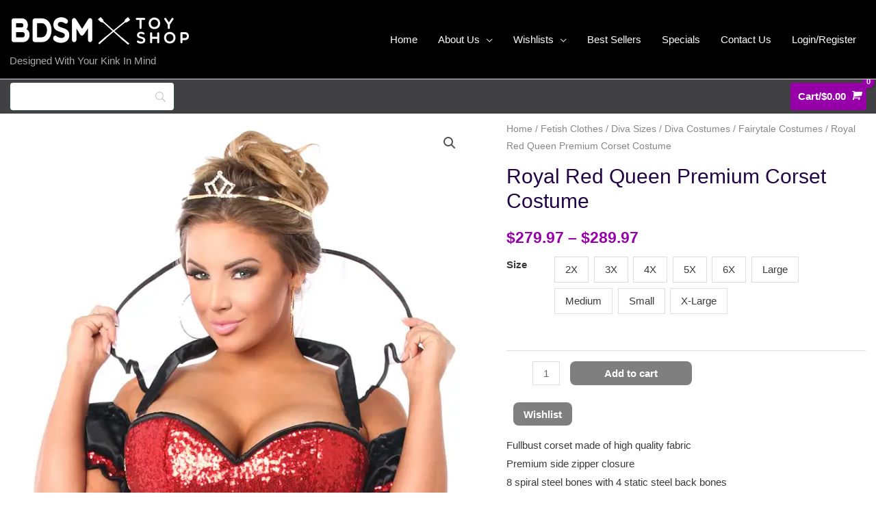

--- FILE ---
content_type: text/html; charset=UTF-8
request_url: https://www.bdsmtoyshop.com/product/royal-red-queen-premium-corset-costume/
body_size: 74217
content:
<!DOCTYPE html>
<html class=" optml_no_js " lang="en-US">
<head>
<meta charset="UTF-8"><script type="text/javascript">(window.NREUM||(NREUM={})).init={ajax:{deny_list:["bam.nr-data.net"]}};(window.NREUM||(NREUM={})).loader_config={licenseKey:"NRJS-9b05a606fc4851b277d",applicationID:"404210934",browserID:"404211377"};;/*! For license information please see nr-loader-rum-1.302.0.min.js.LICENSE.txt */
(()=>{var e,t,r={122:(e,t,r)=>{"use strict";r.d(t,{a:()=>i});var n=r(944);function i(e,t){try{if(!e||"object"!=typeof e)return(0,n.R)(3);if(!t||"object"!=typeof t)return(0,n.R)(4);const r=Object.create(Object.getPrototypeOf(t),Object.getOwnPropertyDescriptors(t)),a=0===Object.keys(r).length?e:r;for(let o in a)if(void 0!==e[o])try{if(null===e[o]){r[o]=null;continue}Array.isArray(e[o])&&Array.isArray(t[o])?r[o]=Array.from(new Set([...e[o],...t[o]])):"object"==typeof e[o]&&"object"==typeof t[o]?r[o]=i(e[o],t[o]):r[o]=e[o]}catch(e){r[o]||(0,n.R)(1,e)}return r}catch(e){(0,n.R)(2,e)}}},154:(e,t,r)=>{"use strict";r.d(t,{OF:()=>c,RI:()=>i,WN:()=>u,bv:()=>a,gm:()=>o,mw:()=>s,sb:()=>d});var n=r(863);const i="undefined"!=typeof window&&!!window.document,a="undefined"!=typeof WorkerGlobalScope&&("undefined"!=typeof self&&self instanceof WorkerGlobalScope&&self.navigator instanceof WorkerNavigator||"undefined"!=typeof globalThis&&globalThis instanceof WorkerGlobalScope&&globalThis.navigator instanceof WorkerNavigator),o=i?window:"undefined"!=typeof WorkerGlobalScope&&("undefined"!=typeof self&&self instanceof WorkerGlobalScope&&self||"undefined"!=typeof globalThis&&globalThis instanceof WorkerGlobalScope&&globalThis),s=Boolean("hidden"===o?.document?.visibilityState),c=/iPad|iPhone|iPod/.test(o.navigator?.userAgent),d=c&&"undefined"==typeof SharedWorker,u=((()=>{const e=o.navigator?.userAgent?.match(/Firefox[/\s](\d+\.\d+)/);Array.isArray(e)&&e.length>=2&&e[1]})(),Date.now()-(0,n.t)())},163:(e,t,r)=>{"use strict";r.d(t,{j:()=>T});var n=r(384),i=r(741);var a=r(555);r(860).K7.genericEvents;const o="experimental.resources",s="register",c=e=>{if(!e||"string"!=typeof e)return!1;try{document.createDocumentFragment().querySelector(e)}catch{return!1}return!0};var d=r(614),u=r(944),l=r(122);const f="[data-nr-mask]",g=e=>(0,l.a)(e,(()=>{const e={feature_flags:[],experimental:{allow_registered_children:!1,resources:!1},mask_selector:"*",block_selector:"[data-nr-block]",mask_input_options:{color:!1,date:!1,"datetime-local":!1,email:!1,month:!1,number:!1,range:!1,search:!1,tel:!1,text:!1,time:!1,url:!1,week:!1,textarea:!1,select:!1,password:!0}};return{ajax:{deny_list:void 0,block_internal:!0,enabled:!0,autoStart:!0},api:{get allow_registered_children(){return e.feature_flags.includes(s)||e.experimental.allow_registered_children},set allow_registered_children(t){e.experimental.allow_registered_children=t},duplicate_registered_data:!1},distributed_tracing:{enabled:void 0,exclude_newrelic_header:void 0,cors_use_newrelic_header:void 0,cors_use_tracecontext_headers:void 0,allowed_origins:void 0},get feature_flags(){return e.feature_flags},set feature_flags(t){e.feature_flags=t},generic_events:{enabled:!0,autoStart:!0},harvest:{interval:30},jserrors:{enabled:!0,autoStart:!0},logging:{enabled:!0,autoStart:!0},metrics:{enabled:!0,autoStart:!0},obfuscate:void 0,page_action:{enabled:!0},page_view_event:{enabled:!0,autoStart:!0},page_view_timing:{enabled:!0,autoStart:!0},performance:{capture_marks:!1,capture_measures:!1,capture_detail:!0,resources:{get enabled(){return e.feature_flags.includes(o)||e.experimental.resources},set enabled(t){e.experimental.resources=t},asset_types:[],first_party_domains:[],ignore_newrelic:!0}},privacy:{cookies_enabled:!0},proxy:{assets:void 0,beacon:void 0},session:{expiresMs:d.wk,inactiveMs:d.BB},session_replay:{autoStart:!0,enabled:!1,preload:!1,sampling_rate:10,error_sampling_rate:100,collect_fonts:!1,inline_images:!1,fix_stylesheets:!0,mask_all_inputs:!0,get mask_text_selector(){return e.mask_selector},set mask_text_selector(t){c(t)?e.mask_selector="".concat(t,",").concat(f):""===t||null===t?e.mask_selector=f:(0,u.R)(5,t)},get block_class(){return"nr-block"},get ignore_class(){return"nr-ignore"},get mask_text_class(){return"nr-mask"},get block_selector(){return e.block_selector},set block_selector(t){c(t)?e.block_selector+=",".concat(t):""!==t&&(0,u.R)(6,t)},get mask_input_options(){return e.mask_input_options},set mask_input_options(t){t&&"object"==typeof t?e.mask_input_options={...t,password:!0}:(0,u.R)(7,t)}},session_trace:{enabled:!0,autoStart:!0},soft_navigations:{enabled:!0,autoStart:!0},spa:{enabled:!0,autoStart:!0},ssl:void 0,user_actions:{enabled:!0,elementAttributes:["id","className","tagName","type"]}}})());var p=r(154),m=r(324);let h=0;const v={buildEnv:m.F3,distMethod:m.Xs,version:m.xv,originTime:p.WN},b={appMetadata:{},customTransaction:void 0,denyList:void 0,disabled:!1,harvester:void 0,isolatedBacklog:!1,isRecording:!1,loaderType:void 0,maxBytes:3e4,obfuscator:void 0,onerror:void 0,ptid:void 0,releaseIds:{},session:void 0,timeKeeper:void 0,registeredEntities:[],jsAttributesMetadata:{bytes:0},get harvestCount(){return++h}},y=e=>{const t=(0,l.a)(e,b),r=Object.keys(v).reduce((e,t)=>(e[t]={value:v[t],writable:!1,configurable:!0,enumerable:!0},e),{});return Object.defineProperties(t,r)};var _=r(701);const w=e=>{const t=e.startsWith("http");e+="/",r.p=t?e:"https://"+e};var x=r(836),k=r(241);const S={accountID:void 0,trustKey:void 0,agentID:void 0,licenseKey:void 0,applicationID:void 0,xpid:void 0},A=e=>(0,l.a)(e,S),R=new Set;function T(e,t={},r,o){let{init:s,info:c,loader_config:d,runtime:u={},exposed:l=!0}=t;if(!c){const e=(0,n.pV)();s=e.init,c=e.info,d=e.loader_config}e.init=g(s||{}),e.loader_config=A(d||{}),c.jsAttributes??={},p.bv&&(c.jsAttributes.isWorker=!0),e.info=(0,a.D)(c);const f=e.init,m=[c.beacon,c.errorBeacon];R.has(e.agentIdentifier)||(f.proxy.assets&&(w(f.proxy.assets),m.push(f.proxy.assets)),f.proxy.beacon&&m.push(f.proxy.beacon),e.beacons=[...m],function(e){const t=(0,n.pV)();Object.getOwnPropertyNames(i.W.prototype).forEach(r=>{const n=i.W.prototype[r];if("function"!=typeof n||"constructor"===n)return;let a=t[r];e[r]&&!1!==e.exposed&&"micro-agent"!==e.runtime?.loaderType&&(t[r]=(...t)=>{const n=e[r](...t);return a?a(...t):n})})}(e),(0,n.US)("activatedFeatures",_.B),e.runSoftNavOverSpa&&=!0===f.soft_navigations.enabled&&f.feature_flags.includes("soft_nav")),u.denyList=[...f.ajax.deny_list||[],...f.ajax.block_internal?m:[]],u.ptid=e.agentIdentifier,u.loaderType=r,e.runtime=y(u),R.has(e.agentIdentifier)||(e.ee=x.ee.get(e.agentIdentifier),e.exposed=l,(0,k.W)({agentIdentifier:e.agentIdentifier,drained:!!_.B?.[e.agentIdentifier],type:"lifecycle",name:"initialize",feature:void 0,data:e.config})),R.add(e.agentIdentifier)}},234:(e,t,r)=>{"use strict";r.d(t,{W:()=>a});var n=r(836),i=r(687);class a{constructor(e,t){this.agentIdentifier=e,this.ee=n.ee.get(e),this.featureName=t,this.blocked=!1}deregisterDrain(){(0,i.x3)(this.agentIdentifier,this.featureName)}}},241:(e,t,r)=>{"use strict";r.d(t,{W:()=>a});var n=r(154);const i="newrelic";function a(e={}){try{n.gm.dispatchEvent(new CustomEvent(i,{detail:e}))}catch(e){}}},261:(e,t,r)=>{"use strict";r.d(t,{$9:()=>d,BL:()=>s,CH:()=>g,Dl:()=>_,Fw:()=>y,PA:()=>h,Pl:()=>n,Tb:()=>l,U2:()=>a,V1:()=>k,Wb:()=>x,bt:()=>b,cD:()=>v,d3:()=>w,dT:()=>c,eY:()=>p,fF:()=>f,hG:()=>i,k6:()=>o,nb:()=>m,o5:()=>u});const n="api-",i="addPageAction",a="addToTrace",o="addRelease",s="finished",c="interaction",d="log",u="noticeError",l="pauseReplay",f="recordCustomEvent",g="recordReplay",p="register",m="setApplicationVersion",h="setCurrentRouteName",v="setCustomAttribute",b="setErrorHandler",y="setPageViewName",_="setUserId",w="start",x="wrapLogger",k="measure"},289:(e,t,r)=>{"use strict";r.d(t,{GG:()=>a,Qr:()=>s,sB:()=>o});var n=r(878);function i(){return"undefined"==typeof document||"complete"===document.readyState}function a(e,t){if(i())return e();(0,n.sp)("load",e,t)}function o(e){if(i())return e();(0,n.DD)("DOMContentLoaded",e)}function s(e){if(i())return e();(0,n.sp)("popstate",e)}},324:(e,t,r)=>{"use strict";r.d(t,{F3:()=>i,Xs:()=>a,xv:()=>n});const n="1.302.0",i="PROD",a="CDN"},374:(e,t,r)=>{r.nc=(()=>{try{return document?.currentScript?.nonce}catch(e){}return""})()},384:(e,t,r)=>{"use strict";r.d(t,{NT:()=>o,US:()=>u,Zm:()=>s,bQ:()=>d,dV:()=>c,pV:()=>l});var n=r(154),i=r(863),a=r(910);const o={beacon:"bam.nr-data.net",errorBeacon:"bam.nr-data.net"};function s(){return n.gm.NREUM||(n.gm.NREUM={}),void 0===n.gm.newrelic&&(n.gm.newrelic=n.gm.NREUM),n.gm.NREUM}function c(){let e=s();return e.o||(e.o={ST:n.gm.setTimeout,SI:n.gm.setImmediate||n.gm.setInterval,CT:n.gm.clearTimeout,XHR:n.gm.XMLHttpRequest,REQ:n.gm.Request,EV:n.gm.Event,PR:n.gm.Promise,MO:n.gm.MutationObserver,FETCH:n.gm.fetch,WS:n.gm.WebSocket},(0,a.i)(...Object.values(e.o))),e}function d(e,t){let r=s();r.initializedAgents??={},t.initializedAt={ms:(0,i.t)(),date:new Date},r.initializedAgents[e]=t}function u(e,t){s()[e]=t}function l(){return function(){let e=s();const t=e.info||{};e.info={beacon:o.beacon,errorBeacon:o.errorBeacon,...t}}(),function(){let e=s();const t=e.init||{};e.init={...t}}(),c(),function(){let e=s();const t=e.loader_config||{};e.loader_config={...t}}(),s()}},389:(e,t,r)=>{"use strict";function n(e,t=500,r={}){const n=r?.leading||!1;let i;return(...r)=>{n&&void 0===i&&(e.apply(this,r),i=setTimeout(()=>{i=clearTimeout(i)},t)),n||(clearTimeout(i),i=setTimeout(()=>{e.apply(this,r)},t))}}function i(e){let t=!1;return(...r)=>{t||(t=!0,e.apply(this,r))}}r.d(t,{J:()=>i,s:()=>n})},555:(e,t,r)=>{"use strict";r.d(t,{D:()=>s,f:()=>o});var n=r(384),i=r(122);const a={beacon:n.NT.beacon,errorBeacon:n.NT.errorBeacon,licenseKey:void 0,applicationID:void 0,sa:void 0,queueTime:void 0,applicationTime:void 0,ttGuid:void 0,user:void 0,account:void 0,product:void 0,extra:void 0,jsAttributes:{},userAttributes:void 0,atts:void 0,transactionName:void 0,tNamePlain:void 0};function o(e){try{return!!e.licenseKey&&!!e.errorBeacon&&!!e.applicationID}catch(e){return!1}}const s=e=>(0,i.a)(e,a)},566:(e,t,r)=>{"use strict";r.d(t,{LA:()=>s,bz:()=>o});var n=r(154);const i="xxxxxxxx-xxxx-4xxx-yxxx-xxxxxxxxxxxx";function a(e,t){return e?15&e[t]:16*Math.random()|0}function o(){const e=n.gm?.crypto||n.gm?.msCrypto;let t,r=0;return e&&e.getRandomValues&&(t=e.getRandomValues(new Uint8Array(30))),i.split("").map(e=>"x"===e?a(t,r++).toString(16):"y"===e?(3&a()|8).toString(16):e).join("")}function s(e){const t=n.gm?.crypto||n.gm?.msCrypto;let r,i=0;t&&t.getRandomValues&&(r=t.getRandomValues(new Uint8Array(e)));const o=[];for(var s=0;s<e;s++)o.push(a(r,i++).toString(16));return o.join("")}},606:(e,t,r)=>{"use strict";r.d(t,{i:()=>a});var n=r(908);a.on=o;var i=a.handlers={};function a(e,t,r,a){o(a||n.d,i,e,t,r)}function o(e,t,r,i,a){a||(a="feature"),e||(e=n.d);var o=t[a]=t[a]||{};(o[r]=o[r]||[]).push([e,i])}},607:(e,t,r)=>{"use strict";r.d(t,{W:()=>n});const n=(0,r(566).bz)()},614:(e,t,r)=>{"use strict";r.d(t,{BB:()=>o,H3:()=>n,g:()=>d,iL:()=>c,tS:()=>s,uh:()=>i,wk:()=>a});const n="NRBA",i="SESSION",a=144e5,o=18e5,s={STARTED:"session-started",PAUSE:"session-pause",RESET:"session-reset",RESUME:"session-resume",UPDATE:"session-update"},c={SAME_TAB:"same-tab",CROSS_TAB:"cross-tab"},d={OFF:0,FULL:1,ERROR:2}},630:(e,t,r)=>{"use strict";r.d(t,{T:()=>n});const n=r(860).K7.pageViewEvent},646:(e,t,r)=>{"use strict";r.d(t,{y:()=>n});class n{constructor(e){this.contextId=e}}},687:(e,t,r)=>{"use strict";r.d(t,{Ak:()=>d,Ze:()=>f,x3:()=>u});var n=r(241),i=r(836),a=r(606),o=r(860),s=r(646);const c={};function d(e,t){const r={staged:!1,priority:o.P3[t]||0};l(e),c[e].get(t)||c[e].set(t,r)}function u(e,t){e&&c[e]&&(c[e].get(t)&&c[e].delete(t),p(e,t,!1),c[e].size&&g(e))}function l(e){if(!e)throw new Error("agentIdentifier required");c[e]||(c[e]=new Map)}function f(e="",t="feature",r=!1){if(l(e),!e||!c[e].get(t)||r)return p(e,t);c[e].get(t).staged=!0,g(e)}function g(e){const t=Array.from(c[e]);t.every(([e,t])=>t.staged)&&(t.sort((e,t)=>e[1].priority-t[1].priority),t.forEach(([t])=>{c[e].delete(t),p(e,t)}))}function p(e,t,r=!0){const o=e?i.ee.get(e):i.ee,c=a.i.handlers;if(!o.aborted&&o.backlog&&c){if((0,n.W)({agentIdentifier:e,type:"lifecycle",name:"drain",feature:t}),r){const e=o.backlog[t],r=c[t];if(r){for(let t=0;e&&t<e.length;++t)m(e[t],r);Object.entries(r).forEach(([e,t])=>{Object.values(t||{}).forEach(t=>{t[0]?.on&&t[0]?.context()instanceof s.y&&t[0].on(e,t[1])})})}}o.isolatedBacklog||delete c[t],o.backlog[t]=null,o.emit("drain-"+t,[])}}function m(e,t){var r=e[1];Object.values(t[r]||{}).forEach(t=>{var r=e[0];if(t[0]===r){var n=t[1],i=e[3],a=e[2];n.apply(i,a)}})}},699:(e,t,r)=>{"use strict";r.d(t,{It:()=>a,KC:()=>s,No:()=>i,qh:()=>o});var n=r(860);const i=16e3,a=1e6,o="SESSION_ERROR",s={[n.K7.logging]:!0,[n.K7.genericEvents]:!1,[n.K7.jserrors]:!1,[n.K7.ajax]:!1}},701:(e,t,r)=>{"use strict";r.d(t,{B:()=>a,t:()=>o});var n=r(241);const i=new Set,a={};function o(e,t){const r=t.agentIdentifier;a[r]??={},e&&"object"==typeof e&&(i.has(r)||(t.ee.emit("rumresp",[e]),a[r]=e,i.add(r),(0,n.W)({agentIdentifier:r,loaded:!0,drained:!0,type:"lifecycle",name:"load",feature:void 0,data:e})))}},741:(e,t,r)=>{"use strict";r.d(t,{W:()=>a});var n=r(944),i=r(261);class a{#e(e,...t){if(this[e]!==a.prototype[e])return this[e](...t);(0,n.R)(35,e)}addPageAction(e,t){return this.#e(i.hG,e,t)}register(e){return this.#e(i.eY,e)}recordCustomEvent(e,t){return this.#e(i.fF,e,t)}setPageViewName(e,t){return this.#e(i.Fw,e,t)}setCustomAttribute(e,t,r){return this.#e(i.cD,e,t,r)}noticeError(e,t){return this.#e(i.o5,e,t)}setUserId(e){return this.#e(i.Dl,e)}setApplicationVersion(e){return this.#e(i.nb,e)}setErrorHandler(e){return this.#e(i.bt,e)}addRelease(e,t){return this.#e(i.k6,e,t)}log(e,t){return this.#e(i.$9,e,t)}start(){return this.#e(i.d3)}finished(e){return this.#e(i.BL,e)}recordReplay(){return this.#e(i.CH)}pauseReplay(){return this.#e(i.Tb)}addToTrace(e){return this.#e(i.U2,e)}setCurrentRouteName(e){return this.#e(i.PA,e)}interaction(e){return this.#e(i.dT,e)}wrapLogger(e,t,r){return this.#e(i.Wb,e,t,r)}measure(e,t){return this.#e(i.V1,e,t)}}},773:(e,t,r)=>{"use strict";r.d(t,{z_:()=>a,XG:()=>s,TZ:()=>n,rs:()=>i,xV:()=>o});r(154),r(566),r(384);const n=r(860).K7.metrics,i="sm",a="cm",o="storeSupportabilityMetrics",s="storeEventMetrics"},782:(e,t,r)=>{"use strict";r.d(t,{T:()=>n});const n=r(860).K7.pageViewTiming},836:(e,t,r)=>{"use strict";r.d(t,{P:()=>s,ee:()=>c});var n=r(384),i=r(990),a=r(646),o=r(607);const s="nr@context:".concat(o.W),c=function e(t,r){var n={},o={},u={},l=!1;try{l=16===r.length&&d.initializedAgents?.[r]?.runtime.isolatedBacklog}catch(e){}var f={on:p,addEventListener:p,removeEventListener:function(e,t){var r=n[e];if(!r)return;for(var i=0;i<r.length;i++)r[i]===t&&r.splice(i,1)},emit:function(e,r,n,i,a){!1!==a&&(a=!0);if(c.aborted&&!i)return;t&&a&&t.emit(e,r,n);var s=g(n);m(e).forEach(e=>{e.apply(s,r)});var d=v()[o[e]];d&&d.push([f,e,r,s]);return s},get:h,listeners:m,context:g,buffer:function(e,t){const r=v();if(t=t||"feature",f.aborted)return;Object.entries(e||{}).forEach(([e,n])=>{o[n]=t,t in r||(r[t]=[])})},abort:function(){f._aborted=!0,Object.keys(f.backlog).forEach(e=>{delete f.backlog[e]})},isBuffering:function(e){return!!v()[o[e]]},debugId:r,backlog:l?{}:t&&"object"==typeof t.backlog?t.backlog:{},isolatedBacklog:l};return Object.defineProperty(f,"aborted",{get:()=>{let e=f._aborted||!1;return e||(t&&(e=t.aborted),e)}}),f;function g(e){return e&&e instanceof a.y?e:e?(0,i.I)(e,s,()=>new a.y(s)):new a.y(s)}function p(e,t){n[e]=m(e).concat(t)}function m(e){return n[e]||[]}function h(t){return u[t]=u[t]||e(f,t)}function v(){return f.backlog}}(void 0,"globalEE"),d=(0,n.Zm)();d.ee||(d.ee=c)},843:(e,t,r)=>{"use strict";r.d(t,{u:()=>i});var n=r(878);function i(e,t=!1,r,i){(0,n.DD)("visibilitychange",function(){if(t)return void("hidden"===document.visibilityState&&e());e(document.visibilityState)},r,i)}},860:(e,t,r)=>{"use strict";r.d(t,{$J:()=>u,K7:()=>c,P3:()=>d,XX:()=>i,Yy:()=>s,df:()=>a,qY:()=>n,v4:()=>o});const n="events",i="jserrors",a="browser/blobs",o="rum",s="browser/logs",c={ajax:"ajax",genericEvents:"generic_events",jserrors:i,logging:"logging",metrics:"metrics",pageAction:"page_action",pageViewEvent:"page_view_event",pageViewTiming:"page_view_timing",sessionReplay:"session_replay",sessionTrace:"session_trace",softNav:"soft_navigations",spa:"spa"},d={[c.pageViewEvent]:1,[c.pageViewTiming]:2,[c.metrics]:3,[c.jserrors]:4,[c.spa]:5,[c.ajax]:6,[c.sessionTrace]:7,[c.softNav]:8,[c.sessionReplay]:9,[c.logging]:10,[c.genericEvents]:11},u={[c.pageViewEvent]:o,[c.pageViewTiming]:n,[c.ajax]:n,[c.spa]:n,[c.softNav]:n,[c.metrics]:i,[c.jserrors]:i,[c.sessionTrace]:a,[c.sessionReplay]:a,[c.logging]:s,[c.genericEvents]:"ins"}},863:(e,t,r)=>{"use strict";function n(){return Math.floor(performance.now())}r.d(t,{t:()=>n})},878:(e,t,r)=>{"use strict";function n(e,t){return{capture:e,passive:!1,signal:t}}function i(e,t,r=!1,i){window.addEventListener(e,t,n(r,i))}function a(e,t,r=!1,i){document.addEventListener(e,t,n(r,i))}r.d(t,{DD:()=>a,jT:()=>n,sp:()=>i})},908:(e,t,r)=>{"use strict";r.d(t,{d:()=>n,p:()=>i});var n=r(836).ee.get("handle");function i(e,t,r,i,a){a?(a.buffer([e],i),a.emit(e,t,r)):(n.buffer([e],i),n.emit(e,t,r))}},910:(e,t,r)=>{"use strict";r.d(t,{i:()=>a});var n=r(944);const i=new Map;function a(...e){return e.every(e=>{if(i.has(e))return i.get(e);const t="function"==typeof e&&e.toString().includes("[native code]");return t||(0,n.R)(64,e?.name||e?.toString()),i.set(e,t),t})}},944:(e,t,r)=>{"use strict";r.d(t,{R:()=>i});var n=r(241);function i(e,t){"function"==typeof console.debug&&(console.debug("New Relic Warning: https://github.com/newrelic/newrelic-browser-agent/blob/main/docs/warning-codes.md#".concat(e),t),(0,n.W)({agentIdentifier:null,drained:null,type:"data",name:"warn",feature:"warn",data:{code:e,secondary:t}}))}},990:(e,t,r)=>{"use strict";r.d(t,{I:()=>i});var n=Object.prototype.hasOwnProperty;function i(e,t,r){if(n.call(e,t))return e[t];var i=r();if(Object.defineProperty&&Object.keys)try{return Object.defineProperty(e,t,{value:i,writable:!0,enumerable:!1}),i}catch(e){}return e[t]=i,i}}},n={};function i(e){var t=n[e];if(void 0!==t)return t.exports;var a=n[e]={exports:{}};return r[e](a,a.exports,i),a.exports}i.m=r,i.d=(e,t)=>{for(var r in t)i.o(t,r)&&!i.o(e,r)&&Object.defineProperty(e,r,{enumerable:!0,get:t[r]})},i.f={},i.e=e=>Promise.all(Object.keys(i.f).reduce((t,r)=>(i.f[r](e,t),t),[])),i.u=e=>"nr-rum-1.302.0.min.js",i.o=(e,t)=>Object.prototype.hasOwnProperty.call(e,t),e={},t="NRBA-1.302.0.PROD:",i.l=(r,n,a,o)=>{if(e[r])e[r].push(n);else{var s,c;if(void 0!==a)for(var d=document.getElementsByTagName("script"),u=0;u<d.length;u++){var l=d[u];if(l.getAttribute("src")==r||l.getAttribute("data-webpack")==t+a){s=l;break}}if(!s){c=!0;var f={296:"sha512-wOb3n9Oo7XFlPj8/eeDjhAZxpAcaDdsBkC//L8axozi0po4wdPEJ2ECVlu9KEBVFgfQVL0TCY6kPzr0KcVfkBQ=="};(s=document.createElement("script")).charset="utf-8",i.nc&&s.setAttribute("nonce",i.nc),s.setAttribute("data-webpack",t+a),s.src=r,0!==s.src.indexOf(window.location.origin+"/")&&(s.crossOrigin="anonymous"),f[o]&&(s.integrity=f[o])}e[r]=[n];var g=(t,n)=>{s.onerror=s.onload=null,clearTimeout(p);var i=e[r];if(delete e[r],s.parentNode&&s.parentNode.removeChild(s),i&&i.forEach(e=>e(n)),t)return t(n)},p=setTimeout(g.bind(null,void 0,{type:"timeout",target:s}),12e4);s.onerror=g.bind(null,s.onerror),s.onload=g.bind(null,s.onload),c&&document.head.appendChild(s)}},i.r=e=>{"undefined"!=typeof Symbol&&Symbol.toStringTag&&Object.defineProperty(e,Symbol.toStringTag,{value:"Module"}),Object.defineProperty(e,"__esModule",{value:!0})},i.p="https://js-agent.newrelic.com/",(()=>{var e={374:0,840:0};i.f.j=(t,r)=>{var n=i.o(e,t)?e[t]:void 0;if(0!==n)if(n)r.push(n[2]);else{var a=new Promise((r,i)=>n=e[t]=[r,i]);r.push(n[2]=a);var o=i.p+i.u(t),s=new Error;i.l(o,r=>{if(i.o(e,t)&&(0!==(n=e[t])&&(e[t]=void 0),n)){var a=r&&("load"===r.type?"missing":r.type),o=r&&r.target&&r.target.src;s.message="Loading chunk "+t+" failed.\n("+a+": "+o+")",s.name="ChunkLoadError",s.type=a,s.request=o,n[1](s)}},"chunk-"+t,t)}};var t=(t,r)=>{var n,a,[o,s,c]=r,d=0;if(o.some(t=>0!==e[t])){for(n in s)i.o(s,n)&&(i.m[n]=s[n]);if(c)c(i)}for(t&&t(r);d<o.length;d++)a=o[d],i.o(e,a)&&e[a]&&e[a][0](),e[a]=0},r=self["webpackChunk:NRBA-1.302.0.PROD"]=self["webpackChunk:NRBA-1.302.0.PROD"]||[];r.forEach(t.bind(null,0)),r.push=t.bind(null,r.push.bind(r))})(),(()=>{"use strict";i(374);var e=i(566),t=i(741);class r extends t.W{agentIdentifier=(0,e.LA)(16)}var n=i(860);const a=Object.values(n.K7);var o=i(163);var s=i(908),c=i(863),d=i(261),u=i(241),l=i(944),f=i(701),g=i(773);function p(e,t,i,a){const o=a||i;!o||o[e]&&o[e]!==r.prototype[e]||(o[e]=function(){(0,s.p)(g.xV,["API/"+e+"/called"],void 0,n.K7.metrics,i.ee),(0,u.W)({agentIdentifier:i.agentIdentifier,drained:!!f.B?.[i.agentIdentifier],type:"data",name:"api",feature:d.Pl+e,data:{}});try{return t.apply(this,arguments)}catch(e){(0,l.R)(23,e)}})}function m(e,t,r,n,i){const a=e.info;null===r?delete a.jsAttributes[t]:a.jsAttributes[t]=r,(i||null===r)&&(0,s.p)(d.Pl+n,[(0,c.t)(),t,r],void 0,"session",e.ee)}var h=i(687),v=i(234),b=i(289),y=i(154),_=i(384);const w=e=>y.RI&&!0===e?.privacy.cookies_enabled;function x(e){return!!(0,_.dV)().o.MO&&w(e)&&!0===e?.session_trace.enabled}var k=i(389),S=i(699);class A extends v.W{constructor(e,t){super(e.agentIdentifier,t),this.agentRef=e,this.abortHandler=void 0,this.featAggregate=void 0,this.onAggregateImported=void 0,this.deferred=Promise.resolve(),!1===e.init[this.featureName].autoStart?this.deferred=new Promise((t,r)=>{this.ee.on("manual-start-all",(0,k.J)(()=>{(0,h.Ak)(e.agentIdentifier,this.featureName),t()}))}):(0,h.Ak)(e.agentIdentifier,t)}importAggregator(e,t,r={}){if(this.featAggregate)return;let n;this.onAggregateImported=new Promise(e=>{n=e});const a=async()=>{let a;await this.deferred;try{if(w(e.init)){const{setupAgentSession:t}=await i.e(296).then(i.bind(i,305));a=t(e)}}catch(e){(0,l.R)(20,e),this.ee.emit("internal-error",[e]),(0,s.p)(S.qh,[e],void 0,this.featureName,this.ee)}try{if(!this.#t(this.featureName,a,e.init))return(0,h.Ze)(this.agentIdentifier,this.featureName),void n(!1);const{Aggregate:i}=await t();this.featAggregate=new i(e,r),e.runtime.harvester.initializedAggregates.push(this.featAggregate),n(!0)}catch(e){(0,l.R)(34,e),this.abortHandler?.(),(0,h.Ze)(this.agentIdentifier,this.featureName,!0),n(!1),this.ee&&this.ee.abort()}};y.RI?(0,b.GG)(()=>a(),!0):a()}#t(e,t,r){if(this.blocked)return!1;switch(e){case n.K7.sessionReplay:return x(r)&&!!t;case n.K7.sessionTrace:return!!t;default:return!0}}}var R=i(630),T=i(614);class E extends A{static featureName=R.T;constructor(e){var t;super(e,R.T),this.setupInspectionEvents(e.agentIdentifier),t=e,p(d.Fw,function(e,r){"string"==typeof e&&("/"!==e.charAt(0)&&(e="/"+e),t.runtime.customTransaction=(r||"http://custom.transaction")+e,(0,s.p)(d.Pl+d.Fw,[(0,c.t)()],void 0,void 0,t.ee))},t),this.ee.on("api-send-rum",(e,t)=>(0,s.p)("send-rum",[e,t],void 0,this.featureName,this.ee)),this.importAggregator(e,()=>i.e(296).then(i.bind(i,108)))}setupInspectionEvents(e){const t=(t,r)=>{t&&(0,u.W)({agentIdentifier:e,timeStamp:t.timeStamp,loaded:"complete"===t.target.readyState,type:"window",name:r,data:t.target.location+""})};(0,b.sB)(e=>{t(e,"DOMContentLoaded")}),(0,b.GG)(e=>{t(e,"load")}),(0,b.Qr)(e=>{t(e,"navigate")}),this.ee.on(T.tS.UPDATE,(t,r)=>{(0,u.W)({agentIdentifier:e,type:"lifecycle",name:"session",data:r})})}}var N=i(843),j=i(878),I=i(782);class O extends A{static featureName=I.T;constructor(e){super(e,I.T),y.RI&&((0,N.u)(()=>(0,s.p)("docHidden",[(0,c.t)()],void 0,I.T,this.ee),!0),(0,j.sp)("pagehide",()=>(0,s.p)("winPagehide",[(0,c.t)()],void 0,I.T,this.ee)),this.importAggregator(e,()=>i.e(296).then(i.bind(i,350))))}}class P extends A{static featureName=g.TZ;constructor(e){super(e,g.TZ),y.RI&&document.addEventListener("securitypolicyviolation",e=>{(0,s.p)(g.xV,["Generic/CSPViolation/Detected"],void 0,this.featureName,this.ee)}),this.importAggregator(e,()=>i.e(296).then(i.bind(i,623)))}}new class extends r{constructor(e){var t;(super(),y.gm)?(this.features={},(0,_.bQ)(this.agentIdentifier,this),this.desiredFeatures=new Set(e.features||[]),this.desiredFeatures.add(E),this.runSoftNavOverSpa=[...this.desiredFeatures].some(e=>e.featureName===n.K7.softNav),(0,o.j)(this,e,e.loaderType||"agent"),t=this,p(d.cD,function(e,r,n=!1){if("string"==typeof e){if(["string","number","boolean"].includes(typeof r)||null===r)return m(t,e,r,d.cD,n);(0,l.R)(40,typeof r)}else(0,l.R)(39,typeof e)},t),function(e){p(d.Dl,function(t){if("string"==typeof t||null===t)return m(e,"enduser.id",t,d.Dl,!0);(0,l.R)(41,typeof t)},e)}(this),function(e){p(d.nb,function(t){if("string"==typeof t||null===t)return m(e,"application.version",t,d.nb,!1);(0,l.R)(42,typeof t)},e)}(this),function(e){p(d.d3,function(){e.ee.emit("manual-start-all")},e)}(this),this.run()):(0,l.R)(21)}get config(){return{info:this.info,init:this.init,loader_config:this.loader_config,runtime:this.runtime}}get api(){return this}run(){try{const e=function(e){const t={};return a.forEach(r=>{t[r]=!!e[r]?.enabled}),t}(this.init),t=[...this.desiredFeatures];t.sort((e,t)=>n.P3[e.featureName]-n.P3[t.featureName]),t.forEach(t=>{if(!e[t.featureName]&&t.featureName!==n.K7.pageViewEvent)return;if(this.runSoftNavOverSpa&&t.featureName===n.K7.spa)return;if(!this.runSoftNavOverSpa&&t.featureName===n.K7.softNav)return;const r=function(e){switch(e){case n.K7.ajax:return[n.K7.jserrors];case n.K7.sessionTrace:return[n.K7.ajax,n.K7.pageViewEvent];case n.K7.sessionReplay:return[n.K7.sessionTrace];case n.K7.pageViewTiming:return[n.K7.pageViewEvent];default:return[]}}(t.featureName).filter(e=>!(e in this.features));r.length>0&&(0,l.R)(36,{targetFeature:t.featureName,missingDependencies:r}),this.features[t.featureName]=new t(this)})}catch(e){(0,l.R)(22,e);for(const e in this.features)this.features[e].abortHandler?.();const t=(0,_.Zm)();delete t.initializedAgents[this.agentIdentifier]?.features,delete this.sharedAggregator;return t.ee.get(this.agentIdentifier).abort(),!1}}}({features:[E,O,P],loaderType:"lite"})})()})();</script>
<meta name="viewport" content="width=device-width, initial-scale=1">
	<link rel="profile" href="https://gmpg.org/xfn/11"> 
	<title>Royal Red Queen Premium Corset Costume &#8211; The BDSM Toy Shop</title>
<meta name='robots' content='max-image-preview:large' />
<link rel='dns-prefetch' href='//www.bdsmtoyshop.com' />
<link rel='dns-prefetch' href='//mloosrrbmfir.i.optimole.com' />
<link rel='preconnect' href='https://mloosrrbmfir.i.optimole.com' />
<link rel="alternate" type="application/rss+xml" title="The BDSM Toy Shop &raquo; Feed" href="https://www.bdsmtoyshop.com/feed/" />
<link rel="alternate" type="application/rss+xml" title="The BDSM Toy Shop &raquo; Comments Feed" href="https://www.bdsmtoyshop.com/comments/feed/" />
<link rel="alternate" type="application/rss+xml" title="The BDSM Toy Shop &raquo; Royal Red Queen Premium Corset Costume Comments Feed" href="https://www.bdsmtoyshop.com/product/royal-red-queen-premium-corset-costume/feed/" />
<script>
window._wpemojiSettings = {"baseUrl":"https:\/\/s.w.org\/images\/core\/emoji\/15.0.3\/72x72\/","ext":".png","svgUrl":"https:\/\/s.w.org\/images\/core\/emoji\/15.0.3\/svg\/","svgExt":".svg","source":{"concatemoji":"https:\/\/www.bdsmtoyshop.com\/wp-includes\/js\/wp-emoji-release.min.js?ver=6.7"}};
/*! This file is auto-generated */
!function(i,n){var o,s,e;function c(e){try{var t={supportTests:e,timestamp:(new Date).valueOf()};sessionStorage.setItem(o,JSON.stringify(t))}catch(e){}}function p(e,t,n){e.clearRect(0,0,e.canvas.width,e.canvas.height),e.fillText(t,0,0);var t=new Uint32Array(e.getImageData(0,0,e.canvas.width,e.canvas.height).data),r=(e.clearRect(0,0,e.canvas.width,e.canvas.height),e.fillText(n,0,0),new Uint32Array(e.getImageData(0,0,e.canvas.width,e.canvas.height).data));return t.every(function(e,t){return e===r[t]})}function u(e,t,n){switch(t){case"flag":return n(e,"\ud83c\udff3\ufe0f\u200d\u26a7\ufe0f","\ud83c\udff3\ufe0f\u200b\u26a7\ufe0f")?!1:!n(e,"\ud83c\uddfa\ud83c\uddf3","\ud83c\uddfa\u200b\ud83c\uddf3")&&!n(e,"\ud83c\udff4\udb40\udc67\udb40\udc62\udb40\udc65\udb40\udc6e\udb40\udc67\udb40\udc7f","\ud83c\udff4\u200b\udb40\udc67\u200b\udb40\udc62\u200b\udb40\udc65\u200b\udb40\udc6e\u200b\udb40\udc67\u200b\udb40\udc7f");case"emoji":return!n(e,"\ud83d\udc26\u200d\u2b1b","\ud83d\udc26\u200b\u2b1b")}return!1}function f(e,t,n){var r="undefined"!=typeof WorkerGlobalScope&&self instanceof WorkerGlobalScope?new OffscreenCanvas(300,150):i.createElement("canvas"),a=r.getContext("2d",{willReadFrequently:!0}),o=(a.textBaseline="top",a.font="600 32px Arial",{});return e.forEach(function(e){o[e]=t(a,e,n)}),o}function t(e){var t=i.createElement("script");t.src=e,t.defer=!0,i.head.appendChild(t)}"undefined"!=typeof Promise&&(o="wpEmojiSettingsSupports",s=["flag","emoji"],n.supports={everything:!0,everythingExceptFlag:!0},e=new Promise(function(e){i.addEventListener("DOMContentLoaded",e,{once:!0})}),new Promise(function(t){var n=function(){try{var e=JSON.parse(sessionStorage.getItem(o));if("object"==typeof e&&"number"==typeof e.timestamp&&(new Date).valueOf()<e.timestamp+604800&&"object"==typeof e.supportTests)return e.supportTests}catch(e){}return null}();if(!n){if("undefined"!=typeof Worker&&"undefined"!=typeof OffscreenCanvas&&"undefined"!=typeof URL&&URL.createObjectURL&&"undefined"!=typeof Blob)try{var e="postMessage("+f.toString()+"("+[JSON.stringify(s),u.toString(),p.toString()].join(",")+"));",r=new Blob([e],{type:"text/javascript"}),a=new Worker(URL.createObjectURL(r),{name:"wpTestEmojiSupports"});return void(a.onmessage=function(e){c(n=e.data),a.terminate(),t(n)})}catch(e){}c(n=f(s,u,p))}t(n)}).then(function(e){for(var t in e)n.supports[t]=e[t],n.supports.everything=n.supports.everything&&n.supports[t],"flag"!==t&&(n.supports.everythingExceptFlag=n.supports.everythingExceptFlag&&n.supports[t]);n.supports.everythingExceptFlag=n.supports.everythingExceptFlag&&!n.supports.flag,n.DOMReady=!1,n.readyCallback=function(){n.DOMReady=!0}}).then(function(){return e}).then(function(){var e;n.supports.everything||(n.readyCallback(),(e=n.source||{}).concatemoji?t(e.concatemoji):e.wpemoji&&e.twemoji&&(t(e.twemoji),t(e.wpemoji)))}))}((window,document),window._wpemojiSettings);
</script>
<script>function cpLoadCSS(e,t,n){"use strict";var i=window.document.createElement("link"),o=t||window.document.getElementsByTagName("script")[0];return i.rel="stylesheet",i.href=e,i.media="only x",o.parentNode.insertBefore(i,o),setTimeout(function(){i.media=n||"all"}),i}</script><style>.cp-popup-container .cpro-overlay,.cp-popup-container .cp-popup-wrapper{opacity:0;visibility:hidden;display:none}</style><link rel='stylesheet' id='jckqv-minstyles-css' href='https://www.bdsmtoyshop.com/wp-content/plugins/jck_woo_quickview/assets/frontend/css/main.css?ver=6.7' media='all' />
<link rel='stylesheet' id='astra-theme-css-css' href='https://www.bdsmtoyshop.com/wp-content/themes/astra/assets/css/minified/style.min.css?ver=4.8.6' media='all' />
<style id='astra-theme-css-inline-css'>
.ast-no-sidebar .entry-content .alignfull {margin-left: calc( -50vw + 50%);margin-right: calc( -50vw + 50%);max-width: 100vw;width: 100vw;}.ast-no-sidebar .entry-content .alignwide {margin-left: calc(-41vw + 50%);margin-right: calc(-41vw + 50%);max-width: unset;width: unset;}.ast-no-sidebar .entry-content .alignfull .alignfull,.ast-no-sidebar .entry-content .alignfull .alignwide,.ast-no-sidebar .entry-content .alignwide .alignfull,.ast-no-sidebar .entry-content .alignwide .alignwide,.ast-no-sidebar .entry-content .wp-block-column .alignfull,.ast-no-sidebar .entry-content .wp-block-column .alignwide{width: 100%;margin-left: auto;margin-right: auto;}.wp-block-gallery,.blocks-gallery-grid {margin: 0;}.wp-block-separator {max-width: 100px;}.wp-block-separator.is-style-wide,.wp-block-separator.is-style-dots {max-width: none;}.entry-content .has-2-columns .wp-block-column:first-child {padding-right: 10px;}.entry-content .has-2-columns .wp-block-column:last-child {padding-left: 10px;}@media (max-width: 782px) {.entry-content .wp-block-columns .wp-block-column {flex-basis: 100%;}.entry-content .has-2-columns .wp-block-column:first-child {padding-right: 0;}.entry-content .has-2-columns .wp-block-column:last-child {padding-left: 0;}}body .entry-content .wp-block-latest-posts {margin-left: 0;}body .entry-content .wp-block-latest-posts li {list-style: none;}.ast-no-sidebar .ast-container .entry-content .wp-block-latest-posts {margin-left: 0;}.ast-header-break-point .entry-content .alignwide {margin-left: auto;margin-right: auto;}.entry-content .blocks-gallery-item img {margin-bottom: auto;}.wp-block-pullquote {border-top: 4px solid #555d66;border-bottom: 4px solid #555d66;color: #40464d;}:root{--ast-post-nav-space:0;--ast-container-default-xlg-padding:6.67em;--ast-container-default-lg-padding:5.67em;--ast-container-default-slg-padding:4.34em;--ast-container-default-md-padding:3.34em;--ast-container-default-sm-padding:6.67em;--ast-container-default-xs-padding:2.4em;--ast-container-default-xxs-padding:1.4em;--ast-code-block-background:#EEEEEE;--ast-comment-inputs-background:#FAFAFA;--ast-normal-container-width:1200px;--ast-narrow-container-width:750px;--ast-blog-title-font-weight:normal;--ast-blog-meta-weight:inherit;}html{font-size:93.75%;}a,.page-title{color:#9700a8;}a:hover,a:focus{color:#3a3a3a;}body,button,input,select,textarea,.ast-button,.ast-custom-button{font-family:-apple-system,BlinkMacSystemFont,Segoe UI,Roboto,Oxygen-Sans,Ubuntu,Cantarell,Helvetica Neue,sans-serif;font-weight:inherit;font-size:15px;font-size:1rem;}blockquote{color:#000000;}.ast-site-identity .site-description{color:#aaaaaa;}.site-title{font-size:35px;font-size:2.3333333333333rem;display:none;}.site-header .site-description{font-size:15px;font-size:1rem;display:block;}.entry-title{font-size:30px;font-size:2rem;}.archive .ast-article-post .ast-article-inner,.blog .ast-article-post .ast-article-inner,.archive .ast-article-post .ast-article-inner:hover,.blog .ast-article-post .ast-article-inner:hover{overflow:hidden;}h1,.entry-content h1{font-size:48px;font-size:3.2rem;line-height:1.4em;}h2,.entry-content h2{font-size:42px;font-size:2.8rem;line-height:1.3em;}h3,.entry-content h3{font-size:30px;font-size:2rem;line-height:1.3em;}h4,.entry-content h4{font-size:20px;font-size:1.3333333333333rem;line-height:1.2em;}h5,.entry-content h5{font-size:18px;font-size:1.2rem;line-height:1.2em;}h6,.entry-content h6{font-size:15px;font-size:1rem;line-height:1.25em;}::selection{background-color:#9700a8;color:#ffffff;}body,h1,.entry-title a,.entry-content h1,h2,.entry-content h2,h3,.entry-content h3,h4,.entry-content h4,h5,.entry-content h5,h6,.entry-content h6{color:#3a3a3a;}.tagcloud a:hover,.tagcloud a:focus,.tagcloud a.current-item{color:#ffffff;border-color:#9700a8;background-color:#9700a8;}input:focus,input[type="text"]:focus,input[type="email"]:focus,input[type="url"]:focus,input[type="password"]:focus,input[type="reset"]:focus,input[type="search"]:focus,textarea:focus{border-color:#9700a8;}input[type="radio"]:checked,input[type=reset],input[type="checkbox"]:checked,input[type="checkbox"]:hover:checked,input[type="checkbox"]:focus:checked,input[type=range]::-webkit-slider-thumb{border-color:#9700a8;background-color:#9700a8;box-shadow:none;}.site-footer a:hover + .post-count,.site-footer a:focus + .post-count{background:#9700a8;border-color:#9700a8;}.single .nav-links .nav-previous,.single .nav-links .nav-next{color:#9700a8;}.entry-meta,.entry-meta *{line-height:1.45;color:#9700a8;}.entry-meta a:not(.ast-button):hover,.entry-meta a:not(.ast-button):hover *,.entry-meta a:not(.ast-button):focus,.entry-meta a:not(.ast-button):focus *,.page-links > .page-link,.page-links .page-link:hover,.post-navigation a:hover{color:#3a3a3a;}#cat option,.secondary .calendar_wrap thead a,.secondary .calendar_wrap thead a:visited{color:#9700a8;}.secondary .calendar_wrap #today,.ast-progress-val span{background:#9700a8;}.secondary a:hover + .post-count,.secondary a:focus + .post-count{background:#9700a8;border-color:#9700a8;}.calendar_wrap #today > a{color:#ffffff;}.page-links .page-link,.single .post-navigation a{color:#9700a8;}.ast-search-menu-icon .search-form button.search-submit{padding:0 4px;}.ast-search-menu-icon form.search-form{padding-right:0;}.ast-header-search .ast-search-menu-icon.ast-dropdown-active .search-form,.ast-header-search .ast-search-menu-icon.ast-dropdown-active .search-field:focus{transition:all 0.2s;}.search-form input.search-field:focus{outline:none;}.widget-title,.widget .wp-block-heading{font-size:21px;font-size:1.4rem;color:#3a3a3a;}.single .ast-author-details .author-title{color:#3a3a3a;}.ast-search-menu-icon.slide-search a:focus-visible:focus-visible,.astra-search-icon:focus-visible,#close:focus-visible,a:focus-visible,.ast-menu-toggle:focus-visible,.site .skip-link:focus-visible,.wp-block-loginout input:focus-visible,.wp-block-search.wp-block-search__button-inside .wp-block-search__inside-wrapper,.ast-header-navigation-arrow:focus-visible,.woocommerce .wc-proceed-to-checkout > .checkout-button:focus-visible,.woocommerce .woocommerce-MyAccount-navigation ul li a:focus-visible,.ast-orders-table__row .ast-orders-table__cell:focus-visible,.woocommerce .woocommerce-order-details .order-again > .button:focus-visible,.woocommerce .woocommerce-message a.button.wc-forward:focus-visible,.woocommerce #minus_qty:focus-visible,.woocommerce #plus_qty:focus-visible,a#ast-apply-coupon:focus-visible,.woocommerce .woocommerce-info a:focus-visible,.woocommerce .astra-shop-summary-wrap a:focus-visible,.woocommerce a.wc-forward:focus-visible,#ast-apply-coupon:focus-visible,.woocommerce-js .woocommerce-mini-cart-item a.remove:focus-visible,#close:focus-visible,.button.search-submit:focus-visible,#search_submit:focus,.normal-search:focus-visible,.ast-header-account-wrap:focus-visible,.woocommerce .ast-on-card-button.ast-quick-view-trigger:focus{outline-style:dotted;outline-color:inherit;outline-width:thin;}input:focus,input[type="text"]:focus,input[type="email"]:focus,input[type="url"]:focus,input[type="password"]:focus,input[type="reset"]:focus,input[type="search"]:focus,input[type="number"]:focus,textarea:focus,.wp-block-search__input:focus,[data-section="section-header-mobile-trigger"] .ast-button-wrap .ast-mobile-menu-trigger-minimal:focus,.ast-mobile-popup-drawer.active .menu-toggle-close:focus,.woocommerce-ordering select.orderby:focus,#ast-scroll-top:focus,#coupon_code:focus,.woocommerce-page #comment:focus,.woocommerce #reviews #respond input#submit:focus,.woocommerce a.add_to_cart_button:focus,.woocommerce .button.single_add_to_cart_button:focus,.woocommerce .woocommerce-cart-form button:focus,.woocommerce .woocommerce-cart-form__cart-item .quantity .qty:focus,.woocommerce .woocommerce-billing-fields .woocommerce-billing-fields__field-wrapper .woocommerce-input-wrapper > .input-text:focus,.woocommerce #order_comments:focus,.woocommerce #place_order:focus,.woocommerce .woocommerce-address-fields .woocommerce-address-fields__field-wrapper .woocommerce-input-wrapper > .input-text:focus,.woocommerce .woocommerce-MyAccount-content form button:focus,.woocommerce .woocommerce-MyAccount-content .woocommerce-EditAccountForm .woocommerce-form-row .woocommerce-Input.input-text:focus,.woocommerce .ast-woocommerce-container .woocommerce-pagination ul.page-numbers li a:focus,body #content .woocommerce form .form-row .select2-container--default .select2-selection--single:focus,#ast-coupon-code:focus,.woocommerce.woocommerce-js .quantity input[type=number]:focus,.woocommerce-js .woocommerce-mini-cart-item .quantity input[type=number]:focus,.woocommerce p#ast-coupon-trigger:focus{border-style:dotted;border-color:inherit;border-width:thin;}input{outline:none;}.woocommerce-js input[type=text]:focus,.woocommerce-js input[type=email]:focus,.woocommerce-js textarea:focus,input[type=number]:focus,.comments-area textarea#comment:focus,.comments-area textarea#comment:active,.comments-area .ast-comment-formwrap input[type="text"]:focus,.comments-area .ast-comment-formwrap input[type="text"]:active{outline-style:disable;outline-color:inherit;outline-width:thin;}.main-header-menu .menu-link,.ast-header-custom-item a{color:#3a3a3a;}.main-header-menu .menu-item:hover > .menu-link,.main-header-menu .menu-item:hover > .ast-menu-toggle,.main-header-menu .ast-masthead-custom-menu-items a:hover,.main-header-menu .menu-item.focus > .menu-link,.main-header-menu .menu-item.focus > .ast-menu-toggle,.main-header-menu .current-menu-item > .menu-link,.main-header-menu .current-menu-ancestor > .menu-link,.main-header-menu .current-menu-item > .ast-menu-toggle,.main-header-menu .current-menu-ancestor > .ast-menu-toggle{color:#9700a8;}.header-main-layout-3 .ast-main-header-bar-alignment{margin-right:auto;}.header-main-layout-2 .site-header-section-left .ast-site-identity{text-align:left;}.site-logo-img img{ transition:all 0.2s linear;}body .ast-oembed-container *{position:absolute;top:0;width:100%;height:100%;left:0;}body .wp-block-embed-pocket-casts .ast-oembed-container *{position:unset;}.ast-header-break-point .ast-mobile-menu-buttons-minimal.menu-toggle{background:transparent;color:#9700a8;}.ast-header-break-point .ast-mobile-menu-buttons-outline.menu-toggle{background:transparent;border:1px solid #9700a8;color:#9700a8;}.ast-header-break-point .ast-mobile-menu-buttons-fill.menu-toggle{background:#9700a8;color:#ffffff;}.ast-single-post-featured-section + article {margin-top: 2em;}.site-content .ast-single-post-featured-section img {width: 100%;overflow: hidden;object-fit: cover;}.site > .ast-single-related-posts-container {margin-top: 0;}@media (min-width: 769px) {.ast-desktop .ast-container--narrow {max-width: var(--ast-narrow-container-width);margin: 0 auto;}}.ast-small-footer > .ast-footer-overlay{background-color:#180030;;}.footer-adv .footer-adv-overlay{border-top-style:solid;border-top-color:#7a7a7a;}@media( max-width: 420px ) {.single .nav-links .nav-previous,.single .nav-links .nav-next {width: 100%;text-align: center;}}.wp-block-buttons.aligncenter{justify-content:center;}@media (max-width:782px){.entry-content .wp-block-columns .wp-block-column{margin-left:0px;}}.wp-block-image.aligncenter{margin-left:auto;margin-right:auto;}.wp-block-table.aligncenter{margin-left:auto;margin-right:auto;}.wp-block-buttons .wp-block-button.is-style-outline .wp-block-button__link.wp-element-button,.ast-outline-button,.wp-block-uagb-buttons-child .uagb-buttons-repeater.ast-outline-button{border-color:#000000;border-top-width:2px;border-right-width:2px;border-bottom-width:2px;border-left-width:2px;font-family:inherit;font-weight:inherit;line-height:1em;border-top-left-radius:8px;border-top-right-radius:8px;border-bottom-right-radius:8px;border-bottom-left-radius:8px;}.wp-block-button.is-style-outline .wp-block-button__link:hover,.wp-block-buttons .wp-block-button.is-style-outline .wp-block-button__link:focus,.wp-block-buttons .wp-block-button.is-style-outline > .wp-block-button__link:not(.has-text-color):hover,.wp-block-buttons .wp-block-button.wp-block-button__link.is-style-outline:not(.has-text-color):hover,.ast-outline-button:hover,.ast-outline-button:focus,.wp-block-uagb-buttons-child .uagb-buttons-repeater.ast-outline-button:hover,.wp-block-uagb-buttons-child .uagb-buttons-repeater.ast-outline-button:focus{background-color:#9700a8;}.wp-block-button .wp-block-button__link.wp-element-button.is-style-outline:not(.has-background),.wp-block-button.is-style-outline>.wp-block-button__link.wp-element-button:not(.has-background),.ast-outline-button{background-color:#000000;}.entry-content[data-ast-blocks-layout] > figure{margin-bottom:1em;} .ast-desktop .review-count{margin-left:-40px;margin-right:auto;}@media (max-width:768px){.ast-separate-container #primary,.ast-separate-container #secondary{padding:1.5em 0;}#primary,#secondary{padding:1.5em 0;margin:0;}.ast-left-sidebar #content > .ast-container{display:flex;flex-direction:column-reverse;width:100%;}.ast-separate-container .ast-article-post,.ast-separate-container .ast-article-single{padding:1.5em 2.14em;}.ast-author-box img.avatar{margin:20px 0 0 0;}}@media (min-width:769px){.ast-separate-container.ast-right-sidebar #primary,.ast-separate-container.ast-left-sidebar #primary{border:0;}.search-no-results.ast-separate-container #primary{margin-bottom:4em;}}.menu-toggle,button,.ast-button,.ast-custom-button,.button,input#submit,input[type="button"],input[type="submit"],input[type="reset"]{color:#ffffff;border-color:#000000;background-color:#000000;border-top-left-radius:8px;border-top-right-radius:8px;border-bottom-right-radius:8px;border-bottom-left-radius:8px;padding-top:10px;padding-right:20px;padding-bottom:10px;padding-left:20px;font-family:inherit;font-weight:inherit;}button:focus,.menu-toggle:hover,button:hover,.ast-button:hover,.ast-custom-button:hover .button:hover,.ast-custom-button:hover,input[type=reset]:hover,input[type=reset]:focus,input#submit:hover,input#submit:focus,input[type="button"]:hover,input[type="button"]:focus,input[type="submit"]:hover,input[type="submit"]:focus{color:#dbdbdb;background-color:#9700a8;border-color:#9700a8;}@media (max-width:768px){.ast-mobile-header-stack .main-header-bar .ast-search-menu-icon{display:inline-block;}.ast-header-break-point.ast-header-custom-item-outside .ast-mobile-header-stack .main-header-bar .ast-search-icon{margin:0;}.ast-comment-avatar-wrap img{max-width:2.5em;}.ast-comment-meta{padding:0 1.8888em 1.3333em;}.ast-separate-container .ast-comment-list li.depth-1{padding:1.5em 2.14em;}.ast-separate-container .comment-respond{padding:2em 2.14em;}}@media (min-width:544px){.ast-container{max-width:100%;}}@media (max-width:544px){.ast-separate-container .ast-article-post,.ast-separate-container .ast-article-single,.ast-separate-container .comments-title,.ast-separate-container .ast-archive-description{padding:1.5em 1em;}.ast-separate-container #content .ast-container{padding-left:0.54em;padding-right:0.54em;}.ast-separate-container .ast-comment-list .bypostauthor{padding:.5em;}.ast-search-menu-icon.ast-dropdown-active .search-field{width:170px;}.site-branding img,.site-header .site-logo-img .custom-logo-link img{max-width:100%;}} #ast-mobile-header .ast-site-header-cart-li a{pointer-events:none;}.ast-no-sidebar.ast-separate-container .entry-content .alignfull {margin-left: -6.67em;margin-right: -6.67em;width: auto;}@media (max-width: 1200px) {.ast-no-sidebar.ast-separate-container .entry-content .alignfull {margin-left: -2.4em;margin-right: -2.4em;}}@media (max-width: 768px) {.ast-no-sidebar.ast-separate-container .entry-content .alignfull {margin-left: -2.14em;margin-right: -2.14em;}}@media (max-width: 544px) {.ast-no-sidebar.ast-separate-container .entry-content .alignfull {margin-left: -1em;margin-right: -1em;}}.ast-no-sidebar.ast-separate-container .entry-content .alignwide {margin-left: -20px;margin-right: -20px;}.ast-no-sidebar.ast-separate-container .entry-content .wp-block-column .alignfull,.ast-no-sidebar.ast-separate-container .entry-content .wp-block-column .alignwide {margin-left: auto;margin-right: auto;width: 100%;}@media (max-width:768px){.site-title{display:none;}.site-header .site-description{display:block;}h1,.entry-content h1{font-size:30px;}h2,.entry-content h2{font-size:25px;}h3,.entry-content h3{font-size:20px;}}@media (max-width:544px){.site-title{display:none;}.site-header .site-description{display:block;}h1,.entry-content h1{font-size:30px;}h2,.entry-content h2{font-size:25px;}h3,.entry-content h3{font-size:20px;}}@media (max-width:768px){html{font-size:85.5%;}}@media (max-width:544px){html{font-size:85.5%;}}@media (min-width:769px){.ast-container{max-width:1240px;}}@font-face {font-family: "Astra";src: url(https://www.bdsmtoyshop.com/wp-content/themes/astra/assets/fonts/astra.woff) format("woff"),url(https://www.bdsmtoyshop.com/wp-content/themes/astra/assets/fonts/astra.ttf) format("truetype"),url(https://www.bdsmtoyshop.com/wp-content/themes/astra/assets/fonts/astra.svg#astra) format("svg");font-weight: normal;font-style: normal;font-display: fallback;}@media (max-width:921px) {.main-header-bar .main-header-bar-navigation{display:none;}}.ast-desktop .main-header-menu.submenu-with-border .sub-menu,.ast-desktop .main-header-menu.submenu-with-border .astra-full-megamenu-wrapper{border-color:#9700a8;}.ast-desktop .main-header-menu.submenu-with-border .sub-menu{border-top-width:2px;border-style:solid;}.ast-desktop .main-header-menu.submenu-with-border .sub-menu .sub-menu{top:-2px;}.ast-desktop .main-header-menu.submenu-with-border .sub-menu .menu-link,.ast-desktop .main-header-menu.submenu-with-border .children .menu-link{border-bottom-width:0px;border-style:solid;border-color:#eaeaea;}@media (min-width:769px){.main-header-menu .sub-menu .menu-item.ast-left-align-sub-menu:hover > .sub-menu,.main-header-menu .sub-menu .menu-item.ast-left-align-sub-menu.focus > .sub-menu{margin-left:-0px;}}.ast-small-footer{border-top-style:solid;border-top-width:1px;border-top-color:#7a7a7a;}.ast-small-footer-wrap{text-align:center;}.site .comments-area{padding-bottom:3em;}.ast-header-break-point.ast-header-custom-item-inside .main-header-bar .main-header-bar-navigation .ast-search-icon {display: none;}.ast-header-break-point.ast-header-custom-item-inside .main-header-bar .ast-search-menu-icon .search-form {padding: 0;display: block;overflow: hidden;}.ast-header-break-point .ast-header-custom-item .widget:last-child {margin-bottom: 1em;}.ast-header-custom-item .widget {margin: 0.5em;display: inline-block;vertical-align: middle;}.ast-header-custom-item .widget p {margin-bottom: 0;}.ast-header-custom-item .widget li {width: auto;}.ast-header-custom-item-inside .button-custom-menu-item .menu-link {display: none;}.ast-header-custom-item-inside.ast-header-break-point .button-custom-menu-item .ast-custom-button-link {display: none;}.ast-header-custom-item-inside.ast-header-break-point .button-custom-menu-item .menu-link {display: block;}.ast-header-break-point.ast-header-custom-item-outside .main-header-bar .ast-search-icon {margin-right: 1em;}.ast-header-break-point.ast-header-custom-item-inside .main-header-bar .ast-search-menu-icon .search-field,.ast-header-break-point.ast-header-custom-item-inside .main-header-bar .ast-search-menu-icon.ast-inline-search .search-field {width: 100%;padding-right: 5.5em;}.ast-header-break-point.ast-header-custom-item-inside .main-header-bar .ast-search-menu-icon .search-submit {display: block;position: absolute;height: 100%;top: 0;right: 0;padding: 0 1em;border-radius: 0;}.ast-header-break-point .ast-header-custom-item .ast-masthead-custom-menu-items {padding-left: 20px;padding-right: 20px;margin-bottom: 1em;margin-top: 1em;}.ast-header-custom-item-inside.ast-header-break-point .button-custom-menu-item {padding-left: 0;padding-right: 0;margin-top: 0;margin-bottom: 0;}.astra-icon-down_arrow::after {content: "\e900";font-family: Astra;}.astra-icon-close::after {content: "\e5cd";font-family: Astra;}.astra-icon-drag_handle::after {content: "\e25d";font-family: Astra;}.astra-icon-format_align_justify::after {content: "\e235";font-family: Astra;}.astra-icon-menu::after {content: "\e5d2";font-family: Astra;}.astra-icon-reorder::after {content: "\e8fe";font-family: Astra;}.astra-icon-search::after {content: "\e8b6";font-family: Astra;}.astra-icon-zoom_in::after {content: "\e56b";font-family: Astra;}.astra-icon-check-circle::after {content: "\e901";font-family: Astra;}.astra-icon-shopping-cart::after {content: "\f07a";font-family: Astra;}.astra-icon-shopping-bag::after {content: "\f290";font-family: Astra;}.astra-icon-shopping-basket::after {content: "\f291";font-family: Astra;}.astra-icon-circle-o::after {content: "\e903";font-family: Astra;}.astra-icon-certificate::after {content: "\e902";font-family: Astra;}blockquote {padding: 1.2em;}:root .has-ast-global-color-0-color{color:var(--ast-global-color-0);}:root .has-ast-global-color-0-background-color{background-color:var(--ast-global-color-0);}:root .wp-block-button .has-ast-global-color-0-color{color:var(--ast-global-color-0);}:root .wp-block-button .has-ast-global-color-0-background-color{background-color:var(--ast-global-color-0);}:root .has-ast-global-color-1-color{color:var(--ast-global-color-1);}:root .has-ast-global-color-1-background-color{background-color:var(--ast-global-color-1);}:root .wp-block-button .has-ast-global-color-1-color{color:var(--ast-global-color-1);}:root .wp-block-button .has-ast-global-color-1-background-color{background-color:var(--ast-global-color-1);}:root .has-ast-global-color-2-color{color:var(--ast-global-color-2);}:root .has-ast-global-color-2-background-color{background-color:var(--ast-global-color-2);}:root .wp-block-button .has-ast-global-color-2-color{color:var(--ast-global-color-2);}:root .wp-block-button .has-ast-global-color-2-background-color{background-color:var(--ast-global-color-2);}:root .has-ast-global-color-3-color{color:var(--ast-global-color-3);}:root .has-ast-global-color-3-background-color{background-color:var(--ast-global-color-3);}:root .wp-block-button .has-ast-global-color-3-color{color:var(--ast-global-color-3);}:root .wp-block-button .has-ast-global-color-3-background-color{background-color:var(--ast-global-color-3);}:root .has-ast-global-color-4-color{color:var(--ast-global-color-4);}:root .has-ast-global-color-4-background-color{background-color:var(--ast-global-color-4);}:root .wp-block-button .has-ast-global-color-4-color{color:var(--ast-global-color-4);}:root .wp-block-button .has-ast-global-color-4-background-color{background-color:var(--ast-global-color-4);}:root .has-ast-global-color-5-color{color:var(--ast-global-color-5);}:root .has-ast-global-color-5-background-color{background-color:var(--ast-global-color-5);}:root .wp-block-button .has-ast-global-color-5-color{color:var(--ast-global-color-5);}:root .wp-block-button .has-ast-global-color-5-background-color{background-color:var(--ast-global-color-5);}:root .has-ast-global-color-6-color{color:var(--ast-global-color-6);}:root .has-ast-global-color-6-background-color{background-color:var(--ast-global-color-6);}:root .wp-block-button .has-ast-global-color-6-color{color:var(--ast-global-color-6);}:root .wp-block-button .has-ast-global-color-6-background-color{background-color:var(--ast-global-color-6);}:root .has-ast-global-color-7-color{color:var(--ast-global-color-7);}:root .has-ast-global-color-7-background-color{background-color:var(--ast-global-color-7);}:root .wp-block-button .has-ast-global-color-7-color{color:var(--ast-global-color-7);}:root .wp-block-button .has-ast-global-color-7-background-color{background-color:var(--ast-global-color-7);}:root .has-ast-global-color-8-color{color:var(--ast-global-color-8);}:root .has-ast-global-color-8-background-color{background-color:var(--ast-global-color-8);}:root .wp-block-button .has-ast-global-color-8-color{color:var(--ast-global-color-8);}:root .wp-block-button .has-ast-global-color-8-background-color{background-color:var(--ast-global-color-8);}:root{--ast-global-color-0:#0170B9;--ast-global-color-1:#3a3a3a;--ast-global-color-2:#3a3a3a;--ast-global-color-3:#4B4F58;--ast-global-color-4:#F5F5F5;--ast-global-color-5:#FFFFFF;--ast-global-color-6:#E5E5E5;--ast-global-color-7:#424242;--ast-global-color-8:#000000;}:root {--ast-border-color : #dddddd;}.ast-breadcrumbs .trail-browse,.ast-breadcrumbs .trail-items,.ast-breadcrumbs .trail-items li{display:inline-block;margin:0;padding:0;border:none;background:inherit;text-indent:0;text-decoration:none;}.ast-breadcrumbs .trail-browse{font-size:inherit;font-style:inherit;font-weight:inherit;color:inherit;}.ast-breadcrumbs .trail-items{list-style:none;}.trail-items li::after{padding:0 0.3em;content:"\00bb";}.trail-items li:last-of-type::after{display:none;}.elementor-posts-container [CLASS*="ast-width-"]{width:100%;}.elementor-template-full-width .ast-container{display:block;}.elementor-screen-only,.screen-reader-text,.screen-reader-text span,.ui-helper-hidden-accessible{top:0 !important;}@media (max-width:544px){.elementor-element .elementor-wc-products .woocommerce[class*="columns-"] ul.products li.product{width:auto;margin:0;}.elementor-element .woocommerce .woocommerce-result-count{float:none;}}.ast-header-break-point .main-header-bar{border-bottom-width:1px;}@media (min-width:769px){.main-header-bar{border-bottom-width:1px;}}.main-header-menu .menu-item,#astra-footer-menu .menu-item,.main-header-bar .ast-masthead-custom-menu-items{-js-display:flex;display:flex;-webkit-box-pack:center;-webkit-justify-content:center;-moz-box-pack:center;-ms-flex-pack:center;justify-content:center;-webkit-box-orient:vertical;-webkit-box-direction:normal;-webkit-flex-direction:column;-moz-box-orient:vertical;-moz-box-direction:normal;-ms-flex-direction:column;flex-direction:column;}.main-header-menu > .menu-item > .menu-link,#astra-footer-menu > .menu-item > .menu-link{height:100%;-webkit-box-align:center;-webkit-align-items:center;-moz-box-align:center;-ms-flex-align:center;align-items:center;-js-display:flex;display:flex;}.ast-primary-menu-disabled .main-header-bar .ast-masthead-custom-menu-items{flex:unset;}.header-main-layout-1 .ast-flex.main-header-container,.header-main-layout-3 .ast-flex.main-header-container{-webkit-align-content:center;-ms-flex-line-pack:center;align-content:center;-webkit-box-align:center;-webkit-align-items:center;-moz-box-align:center;-ms-flex-align:center;align-items:center;}.main-header-menu .sub-menu .menu-item.menu-item-has-children > .menu-link:after{position:absolute;right:1em;top:50%;transform:translate(0,-50%) rotate(270deg);}.ast-header-break-point .main-header-bar .main-header-bar-navigation .page_item_has_children > .ast-menu-toggle::before,.ast-header-break-point .main-header-bar .main-header-bar-navigation .menu-item-has-children > .ast-menu-toggle::before,.ast-mobile-popup-drawer .main-header-bar-navigation .menu-item-has-children>.ast-menu-toggle::before,.ast-header-break-point .ast-mobile-header-wrap .main-header-bar-navigation .menu-item-has-children > .ast-menu-toggle::before{font-weight:bold;content:"\e900";font-family:Astra;text-decoration:inherit;display:inline-block;}.ast-header-break-point .main-navigation ul.sub-menu .menu-item .menu-link:before{content:"\e900";font-family:Astra;font-size:.65em;text-decoration:inherit;display:inline-block;transform:translate(0,-2px) rotateZ(270deg);margin-right:5px;}.widget_search .search-form:after{font-family:Astra;font-size:1.2em;font-weight:normal;content:"\e8b6";position:absolute;top:50%;right:15px;transform:translate(0,-50%);}.astra-search-icon::before{content:"\e8b6";font-family:Astra;font-style:normal;font-weight:normal;text-decoration:inherit;text-align:center;-webkit-font-smoothing:antialiased;-moz-osx-font-smoothing:grayscale;z-index:3;}.main-header-bar .main-header-bar-navigation .page_item_has_children > a:after,.main-header-bar .main-header-bar-navigation .menu-item-has-children > a:after,.menu-item-has-children .ast-header-navigation-arrow:after{content:"\e900";display:inline-block;font-family:Astra;font-size:.6rem;font-weight:bold;text-rendering:auto;-webkit-font-smoothing:antialiased;-moz-osx-font-smoothing:grayscale;margin-left:10px;line-height:normal;}.menu-item-has-children .sub-menu .ast-header-navigation-arrow:after{margin-left:0;}.ast-mobile-popup-drawer .main-header-bar-navigation .ast-submenu-expanded>.ast-menu-toggle::before{transform:rotateX(180deg);}.ast-header-break-point .main-header-bar-navigation .menu-item-has-children > .menu-link:after{display:none;}@media (min-width:769px){.ast-builder-menu .main-navigation > ul > li:last-child a{margin-right:0;}}.ast-separate-container .ast-article-inner{background-color:#ffffff;}.ast-separate-container .ast-article-single:not(.ast-related-post),.woocommerce.ast-separate-container .ast-woocommerce-container,.ast-separate-container .error-404,.ast-separate-container .no-results,.single.ast-separate-container.ast-author-meta,.ast-separate-container .related-posts-title-wrapper,.ast-separate-container .comments-count-wrapper,.ast-box-layout.ast-plain-container .site-content,.ast-padded-layout.ast-plain-container .site-content,.ast-separate-container .ast-archive-description,.ast-separate-container .comments-area .comment-respond,.ast-separate-container .comments-area .ast-comment-list li,.ast-separate-container .comments-area .comments-title{background-color:#ffffff;}.ast-separate-container.ast-two-container #secondary .widget{background-color:#ffffff;}#ast-scroll-top {display: none;position: fixed;text-align: center;cursor: pointer;z-index: 99;width: 2.1em;height: 2.1em;line-height: 2.1;color: #ffffff;border-radius: 2px;content: "";outline: inherit;}@media (min-width: 769px) {#ast-scroll-top {content: "769";}}#ast-scroll-top .ast-icon.icon-arrow svg {margin-left: 0px;vertical-align: middle;transform: translate(0,-20%) rotate(180deg);width: 1.6em;}.ast-scroll-to-top-right {right: 30px;bottom: 30px;}.ast-scroll-to-top-left {left: 30px;bottom: 30px;}#ast-scroll-top{color:#ffffff;background-color:#9700a8;font-size:15px;}.ast-scroll-top-icon::before{content:"\e900";font-family:Astra;text-decoration:inherit;}.ast-scroll-top-icon{transform:rotate(180deg);}@media (max-width:768px){#ast-scroll-top .ast-icon.icon-arrow svg{width:1em;}}:root{--e-global-color-astglobalcolor0:#0170B9;--e-global-color-astglobalcolor1:#3a3a3a;--e-global-color-astglobalcolor2:#3a3a3a;--e-global-color-astglobalcolor3:#4B4F58;--e-global-color-astglobalcolor4:#F5F5F5;--e-global-color-astglobalcolor5:#FFFFFF;--e-global-color-astglobalcolor6:#E5E5E5;--e-global-color-astglobalcolor7:#424242;--e-global-color-astglobalcolor8:#000000;}.comment-reply-title{font-size:24px;font-size:1.6rem;}.ast-comment-meta{line-height:1.666666667;color:#9700a8;font-size:12px;font-size:0.8rem;}.ast-comment-list #cancel-comment-reply-link{font-size:15px;font-size:1rem;}.comments-count-wrapper {padding: 2em 0;}.comments-count-wrapper .comments-title {font-weight: normal;word-wrap: break-word;}.ast-comment-list {margin: 0;word-wrap: break-word;padding-bottom: 0.5em;list-style: none;}.site-content article .comments-area {border-top: 1px solid var(--ast-single-post-border,var(--ast-border-color));}.ast-comment-list li {list-style: none;}.ast-comment-list li.depth-1 .ast-comment,.ast-comment-list li.depth-2 .ast-comment {border-bottom: 1px solid #eeeeee;}.ast-comment-list .comment-respond {padding: 1em 0;border-bottom: 1px solid #dddddd;}.ast-comment-list .comment-respond .comment-reply-title {margin-top: 0;padding-top: 0;}.ast-comment-list .comment-respond p {margin-bottom: .5em;}.ast-comment-list .ast-comment-edit-reply-wrap {-js-display: flex;display: flex;justify-content: flex-end;}.ast-comment-list .ast-edit-link {flex: 1;}.ast-comment-list .comment-awaiting-moderation {margin-bottom: 0;}.ast-comment {padding: 1em 0 ;}.ast-comment-avatar-wrap img {border-radius: 50%;}.ast-comment-content {clear: both;}.ast-comment-cite-wrap {text-align: left;}.ast-comment-cite-wrap cite {font-style: normal;}.comment-reply-title {padding-top: 1em;font-weight: normal;line-height: 1.65;}.ast-comment-meta {margin-bottom: 0.5em;}.comments-area {border-top: 1px solid #eeeeee;margin-top: 2em;}.comments-area .comment-form-comment {width: 100%;border: none;margin: 0;padding: 0;}.comments-area .comment-notes,.comments-area .comment-textarea,.comments-area .form-allowed-tags {margin-bottom: 1.5em;}.comments-area .form-submit {margin-bottom: 0;}.comments-area textarea#comment,.comments-area .ast-comment-formwrap input[type="text"] {width: 100%;border-radius: 0;vertical-align: middle;margin-bottom: 10px;}.comments-area .no-comments {margin-top: 0.5em;margin-bottom: 0.5em;}.comments-area p.logged-in-as {margin-bottom: 1em;}.ast-separate-container .comments-count-wrapper {background-color: #fff;padding: 2em 6.67em 0;}@media (max-width: 1200px) {.ast-separate-container .comments-count-wrapper {padding: 2em 3.34em;}}.ast-separate-container .comments-area {border-top: 0;}.ast-separate-container .ast-comment-list {padding-bottom: 0;}.ast-separate-container .ast-comment-list li {background-color: #fff;}.ast-separate-container .ast-comment-list li.depth-1 .children li {padding-bottom: 0;padding-top: 0;margin-bottom: 0;}.ast-separate-container .ast-comment-list li.depth-1 .ast-comment,.ast-separate-container .ast-comment-list li.depth-2 .ast-comment {border-bottom: 0;}.ast-separate-container .ast-comment-list .comment-respond {padding-top: 0;padding-bottom: 1em;background-color: transparent;}.ast-separate-container .ast-comment-list .pingback p {margin-bottom: 0;}.ast-separate-container .ast-comment-list .bypostauthor {padding: 2em;margin-bottom: 1em;}.ast-separate-container .ast-comment-list .bypostauthor li {background: transparent;margin-bottom: 0;padding: 0 0 0 2em;}.ast-separate-container .comment-reply-title {padding-top: 0;}.comment-content a {word-wrap: break-word;}.comment-form-legend {margin-bottom: unset;padding: 0 0.5em;}.ast-separate-container .ast-comment-list li.depth-1 {padding: 4em 6.67em;margin-bottom: 2em;}@media (max-width: 1200px) {.ast-separate-container .ast-comment-list li.depth-1 {padding: 3em 3.34em;}}.ast-separate-container .comment-respond {background-color: #fff;padding: 4em 6.67em;border-bottom: 0;}@media (max-width: 1200px) {.ast-separate-container .comment-respond {padding: 3em 2.34em;}}.ast-comment-list .children {margin-left: 2em;}@media (max-width: 992px) {.ast-comment-list .children {margin-left: 1em;}}.ast-comment-list #cancel-comment-reply-link {white-space: nowrap;font-size: 15px;font-size: 1rem;margin-left: 1em;}.ast-comment-avatar-wrap {float: left;clear: right;margin-right: 1.33333em;}.ast-comment-meta-wrap {float: left;clear: right;padding: 0 0 1.33333em;}.ast-comment-time .timendate,.ast-comment-time .reply {margin-right: 0.5em;}.comments-area #wp-comment-cookies-consent {margin-right: 10px;}.ast-page-builder-template .comments-area {padding-left: 20px;padding-right: 20px;margin-top: 0;margin-bottom: 2em;}.ast-separate-container .ast-comment-list .bypostauthor .bypostauthor {background: transparent;margin-bottom: 0;padding-right: 0;padding-bottom: 0;padding-top: 0;}@media (min-width:769px){.ast-separate-container .ast-comment-list li .comment-respond{padding-left:2.66666em;padding-right:2.66666em;}}@media (max-width:544px){.ast-separate-container .comments-count-wrapper{padding:1.5em 1em;}.ast-separate-container .ast-comment-list li.depth-1{padding:1.5em 1em;margin-bottom:1.5em;}.ast-separate-container .ast-comment-list .bypostauthor{padding:.5em;}.ast-separate-container .comment-respond{padding:1.5em 1em;}.ast-separate-container .ast-comment-list .bypostauthor li{padding:0 0 0 .5em;}.ast-comment-list .children{margin-left:0.66666em;}}@media (max-width:768px){.ast-comment-avatar-wrap img{max-width:2.5em;}.comments-area{margin-top:1.5em;}.ast-separate-container .comments-count-wrapper{padding:2em 2.14em;}.ast-separate-container .ast-comment-list li.depth-1{padding:1.5em 2.14em;}.ast-separate-container .comment-respond{padding:2em 2.14em;}}@media (max-width:768px){.ast-comment-avatar-wrap{margin-right:0.5em;}}.ast-desktop .astra-menu-animation-slide-up>.menu-item>.astra-full-megamenu-wrapper,.ast-desktop .astra-menu-animation-slide-up>.menu-item>.sub-menu,.ast-desktop .astra-menu-animation-slide-up>.menu-item>.sub-menu .sub-menu{opacity:0;visibility:hidden;transform:translateY(.5em);transition:visibility .2s ease,transform .2s ease}.ast-desktop .astra-menu-animation-slide-up>.menu-item .menu-item.focus>.sub-menu,.ast-desktop .astra-menu-animation-slide-up>.menu-item .menu-item:hover>.sub-menu,.ast-desktop .astra-menu-animation-slide-up>.menu-item.focus>.astra-full-megamenu-wrapper,.ast-desktop .astra-menu-animation-slide-up>.menu-item.focus>.sub-menu,.ast-desktop .astra-menu-animation-slide-up>.menu-item:hover>.astra-full-megamenu-wrapper,.ast-desktop .astra-menu-animation-slide-up>.menu-item:hover>.sub-menu{opacity:1;visibility:visible;transform:translateY(0);transition:opacity .2s ease,visibility .2s ease,transform .2s ease}.ast-desktop .astra-menu-animation-slide-up>.full-width-mega.menu-item.focus>.astra-full-megamenu-wrapper,.ast-desktop .astra-menu-animation-slide-up>.full-width-mega.menu-item:hover>.astra-full-megamenu-wrapper{-js-display:flex;display:flex}.ast-desktop .astra-menu-animation-slide-down>.menu-item>.astra-full-megamenu-wrapper,.ast-desktop .astra-menu-animation-slide-down>.menu-item>.sub-menu,.ast-desktop .astra-menu-animation-slide-down>.menu-item>.sub-menu .sub-menu{opacity:0;visibility:hidden;transform:translateY(-.5em);transition:visibility .2s ease,transform .2s ease}.ast-desktop .astra-menu-animation-slide-down>.menu-item .menu-item.focus>.sub-menu,.ast-desktop .astra-menu-animation-slide-down>.menu-item .menu-item:hover>.sub-menu,.ast-desktop .astra-menu-animation-slide-down>.menu-item.focus>.astra-full-megamenu-wrapper,.ast-desktop .astra-menu-animation-slide-down>.menu-item.focus>.sub-menu,.ast-desktop .astra-menu-animation-slide-down>.menu-item:hover>.astra-full-megamenu-wrapper,.ast-desktop .astra-menu-animation-slide-down>.menu-item:hover>.sub-menu{opacity:1;visibility:visible;transform:translateY(0);transition:opacity .2s ease,visibility .2s ease,transform .2s ease}.ast-desktop .astra-menu-animation-slide-down>.full-width-mega.menu-item.focus>.astra-full-megamenu-wrapper,.ast-desktop .astra-menu-animation-slide-down>.full-width-mega.menu-item:hover>.astra-full-megamenu-wrapper{-js-display:flex;display:flex}.ast-desktop .astra-menu-animation-fade>.menu-item>.astra-full-megamenu-wrapper,.ast-desktop .astra-menu-animation-fade>.menu-item>.sub-menu,.ast-desktop .astra-menu-animation-fade>.menu-item>.sub-menu .sub-menu{opacity:0;visibility:hidden;transition:opacity ease-in-out .3s}.ast-desktop .astra-menu-animation-fade>.menu-item .menu-item.focus>.sub-menu,.ast-desktop .astra-menu-animation-fade>.menu-item .menu-item:hover>.sub-menu,.ast-desktop .astra-menu-animation-fade>.menu-item.focus>.astra-full-megamenu-wrapper,.ast-desktop .astra-menu-animation-fade>.menu-item.focus>.sub-menu,.ast-desktop .astra-menu-animation-fade>.menu-item:hover>.astra-full-megamenu-wrapper,.ast-desktop .astra-menu-animation-fade>.menu-item:hover>.sub-menu{opacity:1;visibility:visible;transition:opacity ease-in-out .3s}.ast-desktop .astra-menu-animation-fade>.full-width-mega.menu-item.focus>.astra-full-megamenu-wrapper,.ast-desktop .astra-menu-animation-fade>.full-width-mega.menu-item:hover>.astra-full-megamenu-wrapper{-js-display:flex;display:flex}.ast-desktop .menu-item.ast-menu-hover>.sub-menu.toggled-on{opacity:1;visibility:visible}
</style>
<style id='wp-emoji-styles-inline-css'>

	img.wp-smiley, img.emoji {
		display: inline !important;
		border: none !important;
		box-shadow: none !important;
		height: 1em !important;
		width: 1em !important;
		margin: 0 0.07em !important;
		vertical-align: -0.1em !important;
		background: none !important;
		padding: 0 !important;
	}
</style>
<link rel='stylesheet' id='wp-block-library-css' href='https://www.bdsmtoyshop.com/wp-includes/css/dist/block-library/style.min.css?ver=6.7' media='all' />
<style id='global-styles-inline-css'>
:root{--wp--preset--aspect-ratio--square: 1;--wp--preset--aspect-ratio--4-3: 4/3;--wp--preset--aspect-ratio--3-4: 3/4;--wp--preset--aspect-ratio--3-2: 3/2;--wp--preset--aspect-ratio--2-3: 2/3;--wp--preset--aspect-ratio--16-9: 16/9;--wp--preset--aspect-ratio--9-16: 9/16;--wp--preset--color--black: #000000;--wp--preset--color--cyan-bluish-gray: #abb8c3;--wp--preset--color--white: #ffffff;--wp--preset--color--pale-pink: #f78da7;--wp--preset--color--vivid-red: #cf2e2e;--wp--preset--color--luminous-vivid-orange: #ff6900;--wp--preset--color--luminous-vivid-amber: #fcb900;--wp--preset--color--light-green-cyan: #7bdcb5;--wp--preset--color--vivid-green-cyan: #00d084;--wp--preset--color--pale-cyan-blue: #8ed1fc;--wp--preset--color--vivid-cyan-blue: #0693e3;--wp--preset--color--vivid-purple: #9b51e0;--wp--preset--color--ast-global-color-0: var(--ast-global-color-0);--wp--preset--color--ast-global-color-1: var(--ast-global-color-1);--wp--preset--color--ast-global-color-2: var(--ast-global-color-2);--wp--preset--color--ast-global-color-3: var(--ast-global-color-3);--wp--preset--color--ast-global-color-4: var(--ast-global-color-4);--wp--preset--color--ast-global-color-5: var(--ast-global-color-5);--wp--preset--color--ast-global-color-6: var(--ast-global-color-6);--wp--preset--color--ast-global-color-7: var(--ast-global-color-7);--wp--preset--color--ast-global-color-8: var(--ast-global-color-8);--wp--preset--gradient--vivid-cyan-blue-to-vivid-purple: linear-gradient(135deg,rgba(6,147,227,1) 0%,rgb(155,81,224) 100%);--wp--preset--gradient--light-green-cyan-to-vivid-green-cyan: linear-gradient(135deg,rgb(122,220,180) 0%,rgb(0,208,130) 100%);--wp--preset--gradient--luminous-vivid-amber-to-luminous-vivid-orange: linear-gradient(135deg,rgba(252,185,0,1) 0%,rgba(255,105,0,1) 100%);--wp--preset--gradient--luminous-vivid-orange-to-vivid-red: linear-gradient(135deg,rgba(255,105,0,1) 0%,rgb(207,46,46) 100%);--wp--preset--gradient--very-light-gray-to-cyan-bluish-gray: linear-gradient(135deg,rgb(238,238,238) 0%,rgb(169,184,195) 100%);--wp--preset--gradient--cool-to-warm-spectrum: linear-gradient(135deg,rgb(74,234,220) 0%,rgb(151,120,209) 20%,rgb(207,42,186) 40%,rgb(238,44,130) 60%,rgb(251,105,98) 80%,rgb(254,248,76) 100%);--wp--preset--gradient--blush-light-purple: linear-gradient(135deg,rgb(255,206,236) 0%,rgb(152,150,240) 100%);--wp--preset--gradient--blush-bordeaux: linear-gradient(135deg,rgb(254,205,165) 0%,rgb(254,45,45) 50%,rgb(107,0,62) 100%);--wp--preset--gradient--luminous-dusk: linear-gradient(135deg,rgb(255,203,112) 0%,rgb(199,81,192) 50%,rgb(65,88,208) 100%);--wp--preset--gradient--pale-ocean: linear-gradient(135deg,rgb(255,245,203) 0%,rgb(182,227,212) 50%,rgb(51,167,181) 100%);--wp--preset--gradient--electric-grass: linear-gradient(135deg,rgb(202,248,128) 0%,rgb(113,206,126) 100%);--wp--preset--gradient--midnight: linear-gradient(135deg,rgb(2,3,129) 0%,rgb(40,116,252) 100%);--wp--preset--font-size--small: 13px;--wp--preset--font-size--medium: 20px;--wp--preset--font-size--large: 36px;--wp--preset--font-size--x-large: 42px;--wp--preset--font-family--inter: "Inter", sans-serif;--wp--preset--font-family--cardo: Cardo;--wp--preset--spacing--20: 0.44rem;--wp--preset--spacing--30: 0.67rem;--wp--preset--spacing--40: 1rem;--wp--preset--spacing--50: 1.5rem;--wp--preset--spacing--60: 2.25rem;--wp--preset--spacing--70: 3.38rem;--wp--preset--spacing--80: 5.06rem;--wp--preset--shadow--natural: 6px 6px 9px rgba(0, 0, 0, 0.2);--wp--preset--shadow--deep: 12px 12px 50px rgba(0, 0, 0, 0.4);--wp--preset--shadow--sharp: 6px 6px 0px rgba(0, 0, 0, 0.2);--wp--preset--shadow--outlined: 6px 6px 0px -3px rgba(255, 255, 255, 1), 6px 6px rgba(0, 0, 0, 1);--wp--preset--shadow--crisp: 6px 6px 0px rgba(0, 0, 0, 1);}:root { --wp--style--global--content-size: var(--wp--custom--ast-content-width-size);--wp--style--global--wide-size: var(--wp--custom--ast-wide-width-size); }:where(body) { margin: 0; }.wp-site-blocks > .alignleft { float: left; margin-right: 2em; }.wp-site-blocks > .alignright { float: right; margin-left: 2em; }.wp-site-blocks > .aligncenter { justify-content: center; margin-left: auto; margin-right: auto; }:where(.wp-site-blocks) > * { margin-block-start: 24px; margin-block-end: 0; }:where(.wp-site-blocks) > :first-child { margin-block-start: 0; }:where(.wp-site-blocks) > :last-child { margin-block-end: 0; }:root { --wp--style--block-gap: 24px; }:root :where(.is-layout-flow) > :first-child{margin-block-start: 0;}:root :where(.is-layout-flow) > :last-child{margin-block-end: 0;}:root :where(.is-layout-flow) > *{margin-block-start: 24px;margin-block-end: 0;}:root :where(.is-layout-constrained) > :first-child{margin-block-start: 0;}:root :where(.is-layout-constrained) > :last-child{margin-block-end: 0;}:root :where(.is-layout-constrained) > *{margin-block-start: 24px;margin-block-end: 0;}:root :where(.is-layout-flex){gap: 24px;}:root :where(.is-layout-grid){gap: 24px;}.is-layout-flow > .alignleft{float: left;margin-inline-start: 0;margin-inline-end: 2em;}.is-layout-flow > .alignright{float: right;margin-inline-start: 2em;margin-inline-end: 0;}.is-layout-flow > .aligncenter{margin-left: auto !important;margin-right: auto !important;}.is-layout-constrained > .alignleft{float: left;margin-inline-start: 0;margin-inline-end: 2em;}.is-layout-constrained > .alignright{float: right;margin-inline-start: 2em;margin-inline-end: 0;}.is-layout-constrained > .aligncenter{margin-left: auto !important;margin-right: auto !important;}.is-layout-constrained > :where(:not(.alignleft):not(.alignright):not(.alignfull)){max-width: var(--wp--style--global--content-size);margin-left: auto !important;margin-right: auto !important;}.is-layout-constrained > .alignwide{max-width: var(--wp--style--global--wide-size);}body .is-layout-flex{display: flex;}.is-layout-flex{flex-wrap: wrap;align-items: center;}.is-layout-flex > :is(*, div){margin: 0;}body .is-layout-grid{display: grid;}.is-layout-grid > :is(*, div){margin: 0;}body{padding-top: 0px;padding-right: 0px;padding-bottom: 0px;padding-left: 0px;}a:where(:not(.wp-element-button)){text-decoration: none;}:root :where(.wp-element-button, .wp-block-button__link){background-color: #32373c;border-width: 0;color: #fff;font-family: inherit;font-size: inherit;line-height: inherit;padding: calc(0.667em + 2px) calc(1.333em + 2px);text-decoration: none;}.has-black-color{color: var(--wp--preset--color--black) !important;}.has-cyan-bluish-gray-color{color: var(--wp--preset--color--cyan-bluish-gray) !important;}.has-white-color{color: var(--wp--preset--color--white) !important;}.has-pale-pink-color{color: var(--wp--preset--color--pale-pink) !important;}.has-vivid-red-color{color: var(--wp--preset--color--vivid-red) !important;}.has-luminous-vivid-orange-color{color: var(--wp--preset--color--luminous-vivid-orange) !important;}.has-luminous-vivid-amber-color{color: var(--wp--preset--color--luminous-vivid-amber) !important;}.has-light-green-cyan-color{color: var(--wp--preset--color--light-green-cyan) !important;}.has-vivid-green-cyan-color{color: var(--wp--preset--color--vivid-green-cyan) !important;}.has-pale-cyan-blue-color{color: var(--wp--preset--color--pale-cyan-blue) !important;}.has-vivid-cyan-blue-color{color: var(--wp--preset--color--vivid-cyan-blue) !important;}.has-vivid-purple-color{color: var(--wp--preset--color--vivid-purple) !important;}.has-ast-global-color-0-color{color: var(--wp--preset--color--ast-global-color-0) !important;}.has-ast-global-color-1-color{color: var(--wp--preset--color--ast-global-color-1) !important;}.has-ast-global-color-2-color{color: var(--wp--preset--color--ast-global-color-2) !important;}.has-ast-global-color-3-color{color: var(--wp--preset--color--ast-global-color-3) !important;}.has-ast-global-color-4-color{color: var(--wp--preset--color--ast-global-color-4) !important;}.has-ast-global-color-5-color{color: var(--wp--preset--color--ast-global-color-5) !important;}.has-ast-global-color-6-color{color: var(--wp--preset--color--ast-global-color-6) !important;}.has-ast-global-color-7-color{color: var(--wp--preset--color--ast-global-color-7) !important;}.has-ast-global-color-8-color{color: var(--wp--preset--color--ast-global-color-8) !important;}.has-black-background-color{background-color: var(--wp--preset--color--black) !important;}.has-cyan-bluish-gray-background-color{background-color: var(--wp--preset--color--cyan-bluish-gray) !important;}.has-white-background-color{background-color: var(--wp--preset--color--white) !important;}.has-pale-pink-background-color{background-color: var(--wp--preset--color--pale-pink) !important;}.has-vivid-red-background-color{background-color: var(--wp--preset--color--vivid-red) !important;}.has-luminous-vivid-orange-background-color{background-color: var(--wp--preset--color--luminous-vivid-orange) !important;}.has-luminous-vivid-amber-background-color{background-color: var(--wp--preset--color--luminous-vivid-amber) !important;}.has-light-green-cyan-background-color{background-color: var(--wp--preset--color--light-green-cyan) !important;}.has-vivid-green-cyan-background-color{background-color: var(--wp--preset--color--vivid-green-cyan) !important;}.has-pale-cyan-blue-background-color{background-color: var(--wp--preset--color--pale-cyan-blue) !important;}.has-vivid-cyan-blue-background-color{background-color: var(--wp--preset--color--vivid-cyan-blue) !important;}.has-vivid-purple-background-color{background-color: var(--wp--preset--color--vivid-purple) !important;}.has-ast-global-color-0-background-color{background-color: var(--wp--preset--color--ast-global-color-0) !important;}.has-ast-global-color-1-background-color{background-color: var(--wp--preset--color--ast-global-color-1) !important;}.has-ast-global-color-2-background-color{background-color: var(--wp--preset--color--ast-global-color-2) !important;}.has-ast-global-color-3-background-color{background-color: var(--wp--preset--color--ast-global-color-3) !important;}.has-ast-global-color-4-background-color{background-color: var(--wp--preset--color--ast-global-color-4) !important;}.has-ast-global-color-5-background-color{background-color: var(--wp--preset--color--ast-global-color-5) !important;}.has-ast-global-color-6-background-color{background-color: var(--wp--preset--color--ast-global-color-6) !important;}.has-ast-global-color-7-background-color{background-color: var(--wp--preset--color--ast-global-color-7) !important;}.has-ast-global-color-8-background-color{background-color: var(--wp--preset--color--ast-global-color-8) !important;}.has-black-border-color{border-color: var(--wp--preset--color--black) !important;}.has-cyan-bluish-gray-border-color{border-color: var(--wp--preset--color--cyan-bluish-gray) !important;}.has-white-border-color{border-color: var(--wp--preset--color--white) !important;}.has-pale-pink-border-color{border-color: var(--wp--preset--color--pale-pink) !important;}.has-vivid-red-border-color{border-color: var(--wp--preset--color--vivid-red) !important;}.has-luminous-vivid-orange-border-color{border-color: var(--wp--preset--color--luminous-vivid-orange) !important;}.has-luminous-vivid-amber-border-color{border-color: var(--wp--preset--color--luminous-vivid-amber) !important;}.has-light-green-cyan-border-color{border-color: var(--wp--preset--color--light-green-cyan) !important;}.has-vivid-green-cyan-border-color{border-color: var(--wp--preset--color--vivid-green-cyan) !important;}.has-pale-cyan-blue-border-color{border-color: var(--wp--preset--color--pale-cyan-blue) !important;}.has-vivid-cyan-blue-border-color{border-color: var(--wp--preset--color--vivid-cyan-blue) !important;}.has-vivid-purple-border-color{border-color: var(--wp--preset--color--vivid-purple) !important;}.has-ast-global-color-0-border-color{border-color: var(--wp--preset--color--ast-global-color-0) !important;}.has-ast-global-color-1-border-color{border-color: var(--wp--preset--color--ast-global-color-1) !important;}.has-ast-global-color-2-border-color{border-color: var(--wp--preset--color--ast-global-color-2) !important;}.has-ast-global-color-3-border-color{border-color: var(--wp--preset--color--ast-global-color-3) !important;}.has-ast-global-color-4-border-color{border-color: var(--wp--preset--color--ast-global-color-4) !important;}.has-ast-global-color-5-border-color{border-color: var(--wp--preset--color--ast-global-color-5) !important;}.has-ast-global-color-6-border-color{border-color: var(--wp--preset--color--ast-global-color-6) !important;}.has-ast-global-color-7-border-color{border-color: var(--wp--preset--color--ast-global-color-7) !important;}.has-ast-global-color-8-border-color{border-color: var(--wp--preset--color--ast-global-color-8) !important;}.has-vivid-cyan-blue-to-vivid-purple-gradient-background{background: var(--wp--preset--gradient--vivid-cyan-blue-to-vivid-purple) !important;}.has-light-green-cyan-to-vivid-green-cyan-gradient-background{background: var(--wp--preset--gradient--light-green-cyan-to-vivid-green-cyan) !important;}.has-luminous-vivid-amber-to-luminous-vivid-orange-gradient-background{background: var(--wp--preset--gradient--luminous-vivid-amber-to-luminous-vivid-orange) !important;}.has-luminous-vivid-orange-to-vivid-red-gradient-background{background: var(--wp--preset--gradient--luminous-vivid-orange-to-vivid-red) !important;}.has-very-light-gray-to-cyan-bluish-gray-gradient-background{background: var(--wp--preset--gradient--very-light-gray-to-cyan-bluish-gray) !important;}.has-cool-to-warm-spectrum-gradient-background{background: var(--wp--preset--gradient--cool-to-warm-spectrum) !important;}.has-blush-light-purple-gradient-background{background: var(--wp--preset--gradient--blush-light-purple) !important;}.has-blush-bordeaux-gradient-background{background: var(--wp--preset--gradient--blush-bordeaux) !important;}.has-luminous-dusk-gradient-background{background: var(--wp--preset--gradient--luminous-dusk) !important;}.has-pale-ocean-gradient-background{background: var(--wp--preset--gradient--pale-ocean) !important;}.has-electric-grass-gradient-background{background: var(--wp--preset--gradient--electric-grass) !important;}.has-midnight-gradient-background{background: var(--wp--preset--gradient--midnight) !important;}.has-small-font-size{font-size: var(--wp--preset--font-size--small) !important;}.has-medium-font-size{font-size: var(--wp--preset--font-size--medium) !important;}.has-large-font-size{font-size: var(--wp--preset--font-size--large) !important;}.has-x-large-font-size{font-size: var(--wp--preset--font-size--x-large) !important;}.has-inter-font-family{font-family: var(--wp--preset--font-family--inter) !important;}.has-cardo-font-family{font-family: var(--wp--preset--font-family--cardo) !important;}
:root :where(.wp-block-pullquote){font-size: 1.5em;line-height: 1.6;}
</style>
<link rel='stylesheet' id='woocommerce-wishlists-css' href='https://www.bdsmtoyshop.com/wp-content/plugins/woocommerce-wishlists/assets/css/woocommerce-wishlists.min.css?ver=2.3.1' media='all' />
<link rel='stylesheet' id='photoswipe-css' href='https://www.bdsmtoyshop.com/wp-content/plugins/woocommerce/assets/css/photoswipe/photoswipe.min.css?ver=9.4.2' media='all' />
<link rel='stylesheet' id='photoswipe-default-skin-css' href='https://www.bdsmtoyshop.com/wp-content/plugins/woocommerce/assets/css/photoswipe/default-skin/default-skin.min.css?ver=9.4.2' media='all' />
<link rel='stylesheet' id='woocommerce-layout-css' href='https://www.bdsmtoyshop.com/wp-content/themes/astra/assets/css/minified/compatibility/woocommerce/woocommerce-layout.min.css?ver=4.8.6' media='all' />
<link rel='stylesheet' id='woocommerce-smallscreen-css' href='https://www.bdsmtoyshop.com/wp-content/themes/astra/assets/css/minified/compatibility/woocommerce/woocommerce-smallscreen.min.css?ver=4.8.6' media='only screen and (max-width: 768px)' />
<link rel='stylesheet' id='woocommerce-general-css' href='https://www.bdsmtoyshop.com/wp-content/themes/astra/assets/css/minified/compatibility/woocommerce/woocommerce.min.css?ver=4.8.6' media='all' />
<style id='woocommerce-general-inline-css'>
.woocommerce a.added_to_cart { display: none; }
					.woocommerce-js a.button, .woocommerce button.button, .woocommerce input.button, .woocommerce #respond input#submit {
						font-size: 100%;
						line-height: 1;
						text-decoration: none;
						overflow: visible;
						padding: 0.5em 0.75em;
						font-weight: 700;
						border-radius: 3px;
						color: $secondarytext;
						background-color: $secondary;
						border: 0;
					}
					.woocommerce-js a.button:hover, .woocommerce button.button:hover, .woocommerce input.button:hover, .woocommerce #respond input#submit:hover {
						background-color: #dad8da;
						background-image: none;
						color: #515151;
					}
				#customer_details h3:not(.elementor-widget-woocommerce-checkout-page h3){font-size:1.2rem;padding:20px 0 14px;margin:0 0 20px;border-bottom:1px solid var(--ast-border-color);font-weight:700;}form #order_review_heading:not(.elementor-widget-woocommerce-checkout-page #order_review_heading){border-width:2px 2px 0 2px;border-style:solid;font-size:1.2rem;margin:0;padding:1.5em 1.5em 1em;border-color:var(--ast-border-color);font-weight:700;}.woocommerce-Address h3, .cart-collaterals h2{font-size:1.2rem;padding:.7em 1em;}.woocommerce-cart .cart-collaterals .cart_totals>h2{font-weight:700;}form #order_review:not(.elementor-widget-woocommerce-checkout-page #order_review){padding:0 2em;border-width:0 2px 2px;border-style:solid;border-color:var(--ast-border-color);}ul#shipping_method li:not(.elementor-widget-woocommerce-cart #shipping_method li){margin:0;padding:0.25em 0 0.25em 22px;text-indent:-22px;list-style:none outside;}.woocommerce span.onsale, .wc-block-grid__product .wc-block-grid__product-onsale{background-color:#9700a8;color:#ffffff;}.woocommerce-message, .woocommerce-info{border-top-color:#9700a8;}.woocommerce-message::before,.woocommerce-info::before{color:#9700a8;}.woocommerce ul.products li.product .price, .woocommerce div.product p.price, .woocommerce div.product span.price, .widget_layered_nav_filters ul li.chosen a, .woocommerce-page ul.products li.product .ast-woo-product-category, .wc-layered-nav-rating a{color:#3a3a3a;}.woocommerce nav.woocommerce-pagination ul,.woocommerce nav.woocommerce-pagination ul li{border-color:#9700a8;}.woocommerce nav.woocommerce-pagination ul li a:focus, .woocommerce nav.woocommerce-pagination ul li a:hover, .woocommerce nav.woocommerce-pagination ul li span.current{background:#9700a8;color:#ffffff;}.woocommerce-MyAccount-navigation-link.is-active a{color:#3a3a3a;}.woocommerce .widget_price_filter .ui-slider .ui-slider-range, .woocommerce .widget_price_filter .ui-slider .ui-slider-handle{background-color:#9700a8;}.woocommerce .star-rating, .woocommerce .comment-form-rating .stars a, .woocommerce .star-rating::before{color:var(--ast-global-color-3);}.woocommerce div.product .woocommerce-tabs ul.tabs li.active:before,  .woocommerce div.ast-product-tabs-layout-vertical .woocommerce-tabs ul.tabs li:hover::before{background:#9700a8;}.ast-site-header-cart a{color:#3a3a3a;}.ast-site-header-cart a:focus, .ast-site-header-cart a:hover, .ast-site-header-cart .current-menu-item a{color:#9700a8;}.ast-cart-menu-wrap .count, .ast-cart-menu-wrap .count:after{border-color:#9700a8;color:#9700a8;}.ast-cart-menu-wrap:hover .count{color:#ffffff;background-color:#9700a8;}.ast-site-header-cart .widget_shopping_cart .total .woocommerce-Price-amount{color:#9700a8;}.woocommerce a.remove:hover, .ast-woocommerce-cart-menu .main-header-menu .woocommerce-custom-menu-item .menu-item:hover > .menu-link.remove:hover{color:#9700a8;border-color:#9700a8;background-color:#ffffff;}.ast-site-header-cart .widget_shopping_cart .buttons .button.checkout, .woocommerce .widget_shopping_cart .woocommerce-mini-cart__buttons .checkout.wc-forward{color:#dbdbdb;border-color:#9700a8;background-color:#9700a8;}.site-header .ast-site-header-cart-data .button.wc-forward, .site-header .ast-site-header-cart-data .button.wc-forward:hover{color:#ffffff;}.below-header-user-select .ast-site-header-cart .widget, .ast-above-header-section .ast-site-header-cart .widget a, .below-header-user-select .ast-site-header-cart .widget_shopping_cart a{color:#3a3a3a;}.below-header-user-select .ast-site-header-cart .widget_shopping_cart a:hover, .ast-above-header-section .ast-site-header-cart .widget_shopping_cart a:hover, .below-header-user-select .ast-site-header-cart .widget_shopping_cart a.remove:hover, .ast-above-header-section .ast-site-header-cart .widget_shopping_cart a.remove:hover{color:#9700a8;}.woocommerce .woocommerce-cart-form button[name="update_cart"]:disabled{color:#ffffff;}.woocommerce #content table.cart .button[name="apply_coupon"], .woocommerce-page #content table.cart .button[name="apply_coupon"]{padding:10px 40px;}.woocommerce table.cart td.actions .button, .woocommerce #content table.cart td.actions .button, .woocommerce-page table.cart td.actions .button, .woocommerce-page #content table.cart td.actions .button{line-height:1;border-width:1px;border-style:solid;}.woocommerce ul.products li.product .button, .woocommerce-page ul.products li.product .button{line-height:1.3;}.woocommerce-js a.button, .woocommerce button.button, .woocommerce .woocommerce-message a.button, .woocommerce #respond input#submit.alt, .woocommerce-js a.button.alt, .woocommerce button.button.alt, .woocommerce input.button.alt, .woocommerce input.button,.woocommerce input.button:disabled, .woocommerce input.button:disabled[disabled], .woocommerce input.button:disabled:hover, .woocommerce input.button:disabled[disabled]:hover, .woocommerce #respond input#submit, .woocommerce button.button.alt.disabled, .wc-block-grid__products .wc-block-grid__product .wp-block-button__link, .wc-block-grid__product-onsale{color:#ffffff;border-color:#000000;background-color:#000000;}.woocommerce-js a.button:hover, .woocommerce button.button:hover, .woocommerce .woocommerce-message a.button:hover,.woocommerce #respond input#submit:hover,.woocommerce #respond input#submit.alt:hover, .woocommerce-js a.button.alt:hover, .woocommerce button.button.alt:hover, .woocommerce input.button.alt:hover, .woocommerce input.button:hover, .woocommerce button.button.alt.disabled:hover, .wc-block-grid__products .wc-block-grid__product .wp-block-button__link:hover{color:#dbdbdb;border-color:#9700a8;background-color:#9700a8;}.woocommerce-js a.button, .woocommerce button.button, .woocommerce .woocommerce-message a.button, .woocommerce #respond input#submit.alt, .woocommerce-js a.button.alt, .woocommerce button.button.alt, .woocommerce input.button.alt, .woocommerce input.button,.woocommerce-cart table.cart td.actions .button, .woocommerce form.checkout_coupon .button, .woocommerce #respond input#submit, .wc-block-grid__products .wc-block-grid__product .wp-block-button__link{border-top-left-radius:8px;border-top-right-radius:8px;border-bottom-right-radius:8px;border-bottom-left-radius:8px;padding-top:10px;padding-right:20px;padding-bottom:10px;padding-left:20px;}.woocommerce ul.products li.product a, .woocommerce-js a.button:hover, .woocommerce button.button:hover, .woocommerce input.button:hover, .woocommerce #respond input#submit:hover{text-decoration:none;}.woocommerce .up-sells h2, .woocommerce .related.products h2, .woocommerce .woocommerce-tabs h2{font-size:1.5rem;}.woocommerce h2, .woocommerce-account h2{font-size:1.625rem;}.woocommerce ul.product-categories > li ul li:before{content:"\e900";padding:0 5px 0 5px;display:inline-block;font-family:Astra;transform:rotate(-90deg);font-size:0.7rem;}.ast-site-header-cart i.astra-icon:before{font-family:Astra;}.ast-icon-shopping-cart:before{content:"\f07a";}.ast-icon-shopping-bag:before{content:"\f290";}.ast-icon-shopping-basket:before{content:"\f291";}.ast-icon-shopping-cart svg{height:.82em;}.ast-icon-shopping-bag svg{height:1em;width:1em;}.ast-icon-shopping-basket svg{height:1.15em;width:1.2em;}.ast-site-header-cart.ast-menu-cart-outline .ast-addon-cart-wrap, .ast-site-header-cart.ast-menu-cart-fill .ast-addon-cart-wrap {line-height:1;}.ast-site-header-cart.ast-menu-cart-fill i.astra-icon{ font-size:1.1em;}li.woocommerce-custom-menu-item .ast-site-header-cart i.astra-icon:after{ padding-left:2px;}.ast-hfb-header .ast-addon-cart-wrap{ padding:0.4em;}.ast-header-break-point.ast-header-custom-item-outside .ast-woo-header-cart-info-wrap{ display:none;}.ast-site-header-cart i.astra-icon:after{ background:#9700a8;}@media (min-width:545px) and (max-width:768px){.woocommerce.tablet-columns-6 ul.products li.product, .woocommerce-page.tablet-columns-6 ul.products li.product{width:calc(16.66% - 16.66px);}.woocommerce.tablet-columns-5 ul.products li.product, .woocommerce-page.tablet-columns-5 ul.products li.product{width:calc(20% - 16px);}.woocommerce.tablet-columns-4 ul.products li.product, .woocommerce-page.tablet-columns-4 ul.products li.product{width:calc(25% - 15px);}.woocommerce.tablet-columns-3 ul.products li.product, .woocommerce-page.tablet-columns-3 ul.products li.product{width:calc(33.33% - 14px);}.woocommerce.tablet-columns-2 ul.products li.product, .woocommerce-page.tablet-columns-2 ul.products li.product{width:calc(50% - 10px);}.woocommerce.tablet-columns-1 ul.products li.product, .woocommerce-page.tablet-columns-1 ul.products li.product{width:100%;}.woocommerce div.product .related.products ul.products li.product{width:calc(33.33% - 14px);}}@media (min-width:545px) and (max-width:768px){.woocommerce[class*="columns-"].columns-3 > ul.products li.product, .woocommerce[class*="columns-"].columns-4 > ul.products li.product, .woocommerce[class*="columns-"].columns-5 > ul.products li.product, .woocommerce[class*="columns-"].columns-6 > ul.products li.product{width:calc(33.33% - 14px);margin-right:20px;}.woocommerce[class*="columns-"].columns-3 > ul.products li.product:nth-child(3n), .woocommerce[class*="columns-"].columns-4 > ul.products li.product:nth-child(3n), .woocommerce[class*="columns-"].columns-5 > ul.products li.product:nth-child(3n), .woocommerce[class*="columns-"].columns-6 > ul.products li.product:nth-child(3n){margin-right:0;clear:right;}.woocommerce[class*="columns-"].columns-3 > ul.products li.product:nth-child(3n+1), .woocommerce[class*="columns-"].columns-4 > ul.products li.product:nth-child(3n+1), .woocommerce[class*="columns-"].columns-5 > ul.products li.product:nth-child(3n+1), .woocommerce[class*="columns-"].columns-6 > ul.products li.product:nth-child(3n+1){clear:left;}.woocommerce[class*="columns-"] ul.products li.product:nth-child(n), .woocommerce-page[class*="columns-"] ul.products li.product:nth-child(n){margin-right:20px;clear:none;}.woocommerce.tablet-columns-2 ul.products li.product:nth-child(2n), .woocommerce-page.tablet-columns-2 ul.products li.product:nth-child(2n), .woocommerce.tablet-columns-3 ul.products li.product:nth-child(3n), .woocommerce-page.tablet-columns-3 ul.products li.product:nth-child(3n), .woocommerce.tablet-columns-4 ul.products li.product:nth-child(4n), .woocommerce-page.tablet-columns-4 ul.products li.product:nth-child(4n), .woocommerce.tablet-columns-5 ul.products li.product:nth-child(5n), .woocommerce-page.tablet-columns-5 ul.products li.product:nth-child(5n), .woocommerce.tablet-columns-6 ul.products li.product:nth-child(6n), .woocommerce-page.tablet-columns-6 ul.products li.product:nth-child(6n){margin-right:0;clear:right;}.woocommerce.tablet-columns-2 ul.products li.product:nth-child(2n+1), .woocommerce-page.tablet-columns-2 ul.products li.product:nth-child(2n+1), .woocommerce.tablet-columns-3 ul.products li.product:nth-child(3n+1), .woocommerce-page.tablet-columns-3 ul.products li.product:nth-child(3n+1), .woocommerce.tablet-columns-4 ul.products li.product:nth-child(4n+1), .woocommerce-page.tablet-columns-4 ul.products li.product:nth-child(4n+1), .woocommerce.tablet-columns-5 ul.products li.product:nth-child(5n+1), .woocommerce-page.tablet-columns-5 ul.products li.product:nth-child(5n+1), .woocommerce.tablet-columns-6 ul.products li.product:nth-child(6n+1), .woocommerce-page.tablet-columns-6 ul.products li.product:nth-child(6n+1){clear:left;}.woocommerce div.product .related.products ul.products li.product:nth-child(3n), .woocommerce-page.tablet-columns-1 .site-main ul.products li.product{margin-right:0;clear:right;}.woocommerce div.product .related.products ul.products li.product:nth-child(3n+1){clear:left;}}@media (min-width:769px){.woocommerce form.checkout_coupon{width:50%;}.woocommerce #reviews #comments{float:left;}.woocommerce #reviews #review_form_wrapper{float:right;}}@media (max-width:768px){.ast-header-break-point.ast-woocommerce-cart-menu .header-main-layout-1.ast-mobile-header-stack.ast-no-menu-items .ast-site-header-cart, .ast-header-break-point.ast-woocommerce-cart-menu .header-main-layout-3.ast-mobile-header-stack.ast-no-menu-items .ast-site-header-cart{padding-right:0;padding-left:0;}.ast-header-break-point.ast-woocommerce-cart-menu .header-main-layout-1.ast-mobile-header-stack .main-header-bar{text-align:center;}.ast-header-break-point.ast-woocommerce-cart-menu .header-main-layout-1.ast-mobile-header-stack .ast-site-header-cart, .ast-header-break-point.ast-woocommerce-cart-menu .header-main-layout-1.ast-mobile-header-stack .ast-mobile-menu-buttons{display:inline-block;}.ast-header-break-point.ast-woocommerce-cart-menu .header-main-layout-2.ast-mobile-header-inline .site-branding{flex:auto;}.ast-header-break-point.ast-woocommerce-cart-menu .header-main-layout-3.ast-mobile-header-stack .site-branding{flex:0 0 100%;}.ast-header-break-point.ast-woocommerce-cart-menu .header-main-layout-3.ast-mobile-header-stack .main-header-container{display:flex;justify-content:center;}.woocommerce-cart .woocommerce-shipping-calculator .button{width:100%;}.woocommerce div.product div.images, .woocommerce div.product div.summary, .woocommerce #content div.product div.images, .woocommerce #content div.product div.summary, .woocommerce-page div.product div.images, .woocommerce-page div.product div.summary, .woocommerce-page #content div.product div.images, .woocommerce-page #content div.product div.summary{float:none;width:100%;}.woocommerce-cart table.cart td.actions .ast-return-to-shop{display:block;text-align:center;margin-top:1em;}}@media (max-width:544px){.ast-separate-container .ast-woocommerce-container{padding:.54em 1em 1.33333em;}.woocommerce-message, .woocommerce-error, .woocommerce-info{display:flex;flex-wrap:wrap;}.woocommerce-message a.button, .woocommerce-error a.button, .woocommerce-info a.button{order:1;margin-top:.5em;}.woocommerce .woocommerce-ordering, .woocommerce-page .woocommerce-ordering{float:none;margin-bottom:2em;}.woocommerce table.cart td.actions .button, .woocommerce #content table.cart td.actions .button, .woocommerce-page table.cart td.actions .button, .woocommerce-page #content table.cart td.actions .button{padding-left:1em;padding-right:1em;}.woocommerce #content table.cart .button, .woocommerce-page #content table.cart .button{width:100%;}.woocommerce #content table.cart td.actions .coupon, .woocommerce-page #content table.cart td.actions .coupon{float:none;}.woocommerce #content table.cart td.actions .coupon .button, .woocommerce-page #content table.cart td.actions .coupon .button{flex:1;}.woocommerce #content div.product .woocommerce-tabs ul.tabs li a, .woocommerce-page #content div.product .woocommerce-tabs ul.tabs li a{display:block;}.woocommerce ul.products a.button, .woocommerce-page ul.products a.button{padding:0.5em 0.75em;}.woocommerce div.product .related.products ul.products li.product, .woocommerce.mobile-columns-2 ul.products li.product, .woocommerce-page.mobile-columns-2 ul.products li.product{width:calc(50% - 10px);}.woocommerce.mobile-columns-6 ul.products li.product, .woocommerce-page.mobile-columns-6 ul.products li.product{width:calc(16.66% - 16.66px);}.woocommerce.mobile-columns-5 ul.products li.product, .woocommerce-page.mobile-columns-5 ul.products li.product{width:calc(20% - 16px);}.woocommerce.mobile-columns-4 ul.products li.product, .woocommerce-page.mobile-columns-4 ul.products li.product{width:calc(25% - 15px);}.woocommerce.mobile-columns-3 ul.products li.product, .woocommerce-page.mobile-columns-3 ul.products li.product{width:calc(33.33% - 14px);}.woocommerce.mobile-columns-1 ul.products li.product, .woocommerce-page.mobile-columns-1 ul.products li.product{width:100%;}}@media (max-width:544px){.woocommerce ul.products a.button.loading::after, .woocommerce-page ul.products a.button.loading::after{display:inline-block;margin-left:5px;position:initial;}.woocommerce.mobile-columns-1 .site-main ul.products li.product:nth-child(n), .woocommerce-page.mobile-columns-1 .site-main ul.products li.product:nth-child(n){margin-right:0;}.woocommerce #content div.product .woocommerce-tabs ul.tabs li, .woocommerce-page #content div.product .woocommerce-tabs ul.tabs li{display:block;margin-right:0;}.woocommerce[class*="columns-"].columns-3 > ul.products li.product, .woocommerce[class*="columns-"].columns-4 > ul.products li.product, .woocommerce[class*="columns-"].columns-5 > ul.products li.product, .woocommerce[class*="columns-"].columns-6 > ul.products li.product{width:calc(50% - 10px);margin-right:20px;}.woocommerce[class*="columns-"] ul.products li.product:nth-child(n), .woocommerce-page[class*="columns-"] ul.products li.product:nth-child(n){margin-right:20px;clear:none;}.woocommerce-page[class*=columns-].columns-3>ul.products li.product:nth-child(2n), .woocommerce-page[class*=columns-].columns-4>ul.products li.product:nth-child(2n), .woocommerce-page[class*=columns-].columns-5>ul.products li.product:nth-child(2n), .woocommerce-page[class*=columns-].columns-6>ul.products li.product:nth-child(2n), .woocommerce[class*=columns-].columns-3>ul.products li.product:nth-child(2n), .woocommerce[class*=columns-].columns-4>ul.products li.product:nth-child(2n), .woocommerce[class*=columns-].columns-5>ul.products li.product:nth-child(2n), .woocommerce[class*=columns-].columns-6>ul.products li.product:nth-child(2n){margin-right:0;clear:right;}.woocommerce[class*="columns-"].columns-3 > ul.products li.product:nth-child(2n+1), .woocommerce[class*="columns-"].columns-4 > ul.products li.product:nth-child(2n+1), .woocommerce[class*="columns-"].columns-5 > ul.products li.product:nth-child(2n+1), .woocommerce[class*="columns-"].columns-6 > ul.products li.product:nth-child(2n+1){clear:left;}.woocommerce-page[class*=columns-] ul.products li.product:nth-child(n), .woocommerce[class*=columns-] ul.products li.product:nth-child(n){margin-right:20px;clear:none;}.woocommerce.mobile-columns-6 ul.products li.product:nth-child(6n), .woocommerce-page.mobile-columns-6 ul.products li.product:nth-child(6n), .woocommerce.mobile-columns-5 ul.products li.product:nth-child(5n), .woocommerce-page.mobile-columns-5 ul.products li.product:nth-child(5n), .woocommerce.mobile-columns-4 ul.products li.product:nth-child(4n), .woocommerce-page.mobile-columns-4 ul.products li.product:nth-child(4n), .woocommerce.mobile-columns-3 ul.products li.product:nth-child(3n), .woocommerce-page.mobile-columns-3 ul.products li.product:nth-child(3n), .woocommerce.mobile-columns-2 ul.products li.product:nth-child(2n), .woocommerce-page.mobile-columns-2 ul.products li.product:nth-child(2n), .woocommerce div.product .related.products ul.products li.product:nth-child(2n){margin-right:0;clear:right;}.woocommerce.mobile-columns-6 ul.products li.product:nth-child(6n+1), .woocommerce-page.mobile-columns-6 ul.products li.product:nth-child(6n+1), .woocommerce.mobile-columns-5 ul.products li.product:nth-child(5n+1), .woocommerce-page.mobile-columns-5 ul.products li.product:nth-child(5n+1), .woocommerce.mobile-columns-4 ul.products li.product:nth-child(4n+1), .woocommerce-page.mobile-columns-4 ul.products li.product:nth-child(4n+1), .woocommerce.mobile-columns-3 ul.products li.product:nth-child(3n+1), .woocommerce-page.mobile-columns-3 ul.products li.product:nth-child(3n+1), .woocommerce.mobile-columns-2 ul.products li.product:nth-child(2n+1), .woocommerce-page.mobile-columns-2 ul.products li.product:nth-child(2n+1), .woocommerce div.product .related.products ul.products li.product:nth-child(2n+1){clear:left;}}@media (min-width:769px){.ast-woo-shop-archive .site-content > .ast-container{max-width:1203px;}}@media (min-width:769px){.woocommerce #content .ast-woocommerce-container div.product div.images, .woocommerce .ast-woocommerce-container div.product div.images, .woocommerce-page #content .ast-woocommerce-container div.product div.images, .woocommerce-page .ast-woocommerce-container div.product div.images{width:50%;}.woocommerce #content .ast-woocommerce-container div.product div.summary, .woocommerce .ast-woocommerce-container div.product div.summary, .woocommerce-page #content .ast-woocommerce-container div.product div.summary, .woocommerce-page .ast-woocommerce-container div.product div.summary{width:46%;}.woocommerce.woocommerce-checkout form #customer_details.col2-set .col-1, .woocommerce.woocommerce-checkout form #customer_details.col2-set .col-2, .woocommerce-page.woocommerce-checkout form #customer_details.col2-set .col-1, .woocommerce-page.woocommerce-checkout form #customer_details.col2-set .col-2{float:none;width:auto;}}@media (min-width:769px){.woocommerce.woocommerce-checkout form #customer_details.col2-set, .woocommerce-page.woocommerce-checkout form #customer_details.col2-set{width:55%;float:left;margin-right:4.347826087%;}.woocommerce.woocommerce-checkout form #order_review, .woocommerce.woocommerce-checkout form #order_review_heading, .woocommerce-page.woocommerce-checkout form #order_review, .woocommerce-page.woocommerce-checkout form #order_review_heading{width:40%;float:right;margin-right:0;clear:right;}}.woocommerce div.product form.cart .button.single_add_to_cart_button{width:34%;}select, .select2-container .select2-selection--single{background-image:url("data:image/svg+xml,%3Csvg class='ast-arrow-svg' xmlns='http://www.w3.org/2000/svg' xmlns:xlink='http://www.w3.org/1999/xlink' version='1.1' x='0px' y='0px' width='26px' height='16.043px' fill='%234B4F58' viewBox='57 35.171 26 16.043' enable-background='new 57 35.171 26 16.043' xml:space='preserve' %3E%3Cpath d='M57.5,38.193l12.5,12.5l12.5-12.5l-2.5-2.5l-10,10l-10-10L57.5,38.193z'%3E%3C/path%3E%3C/svg%3E");background-size:.8em;background-repeat:no-repeat;background-position-x:calc( 100% - 10px );background-position-y:center;-webkit-appearance:none;-moz-appearance:none;padding-right:2em;}@media (max-width:768px){.ast-sticky-add-to-cart-title-wrap > img{display:none;}div.ast-sticky-add-to-cart .ast-sticky-add-to-cart-content .ast-sticky-add-to-cart-title-wrap .ast-sticky-add-to-cart-title{padding-left:0;}}@media (max-width:544px){.ast-sticky-add-to-cart .ast-sticky-add-to-cart-content div.ast-sticky-add-to-cart-title-wrap, .ast-sticky-add-to-cart-action-price{display:none;}.ast-quantity-add-to-cart, .ast-sticky-add-to-cart-action-wrap, .ast-sticky-add-to-cart-action-wrap > form{width:100%;}}div.ast-sticky-add-to-cart{top:0;bottom:initial;transform:translate(0, -100%);box-shadow:0px 1px 10px rgba(0, 0, 0, 0.1), 0px 1px 9px rgba(0, 0, 0, 0.06);}.ast-sticky-add-to-cart .ast-container .ast-sticky-add-to-cart-content{color:var(--ast-global-color-3);}
					.woocommerce-js .quantity.buttons_added {
						display: inline-flex;
					}

					.woocommerce-js .quantity.buttons_added + .button.single_add_to_cart_button {
						margin-left: unset;
					}

					.woocommerce-js .quantity .qty {
						width: 2.631em;
						margin-left: 38px;
					}

					.woocommerce-js .quantity .minus,
					.woocommerce-js .quantity .plus {
						width: 38px;
						display: flex;
						justify-content: center;
						background-color: transparent;
						border: 1px solid var(--ast-border-color);
						color: var(--ast-global-color-3);
						align-items: center;
						outline: 0;
						font-weight: 400;
						z-index: 3;
					}

					.woocommerce-js .quantity .minus {
						border-right-width: 0;
						margin-right: -38px;
					}

					.woocommerce-js .quantity .plus {
						border-left-width: 0;
						margin-right: 6px;
					}

					.woocommerce-js input[type=number] {
						max-width: 58px;
						min-height: 36px;
					}

					.woocommerce-js input[type=number].qty::-webkit-inner-spin-button, .woocommerce input[type=number].qty::-webkit-outer-spin-button {
						-webkit-appearance: none;
					}

					.woocommerce-js input[type=number].qty {
						-webkit-appearance: none;
						-moz-appearance: textfield;
					}

				
						.woocommerce ul.products li.product.desktop-align-center, .woocommerce-page ul.products li.product.desktop-align-center {
							text-align: center;
						}
						.woocommerce ul.products li.product.desktop-align-center .star-rating,
						.woocommerce-page ul.products li.product.desktop-align-center .star-rating {
							margin-left: auto;
							margin-right: auto;
						}
					@media(max-width: 768px){
						.woocommerce ul.products li.product.tablet-align-center, .woocommerce-page ul.products li.product.tablet-align-center {
							text-align: center;
						}
						.woocommerce ul.products li.product.tablet-align-center .star-rating,
						.woocommerce-page ul.products li.product.tablet-align-center .star-rating {
							margin-left: auto;
							margin-right: auto;
						}
					}@media(max-width: 544px){
						.woocommerce ul.products li.product.mobile-align-center, .woocommerce-page ul.products li.product.mobile-align-center {
							text-align: center;
						}
						.woocommerce ul.products li.product.mobile-align-center .star-rating,
						.woocommerce-page ul.products li.product.mobile-align-center .star-rating {
							margin-left: auto;
							margin-right: auto;
						}
					}.woocommerce div.product form.cart .variations tr{display:flex;flex-wrap:wrap;margin-bottom:1em;}.woocommerce div.product form.cart .variations td{width:calc( 100% - 70px );}.woocommerce div.product form.cart .variations td.label, .woocommerce div.product form.cart .variations th.label{width:70px;padding-right:1em;}.ast-woo-active-filter-widget .wc-block-active-filters{display:flex;align-items:self-start;justify-content:space-between;}.ast-woo-active-filter-widget .wc-block-active-filters__clear-all{flex:none;margin-top:2px;}.woocommerce.woocommerce-checkout .elementor-widget-woocommerce-checkout-page #customer_details.col2-set, .woocommerce-page.woocommerce-checkout .elementor-widget-woocommerce-checkout-page #customer_details.col2-set{width:100%;}.woocommerce.woocommerce-checkout .elementor-widget-woocommerce-checkout-page #order_review, .woocommerce.woocommerce-checkout .elementor-widget-woocommerce-checkout-page #order_review_heading, .woocommerce-page.woocommerce-checkout .elementor-widget-woocommerce-checkout-page #order_review, .woocommerce-page.woocommerce-checkout .elementor-widget-woocommerce-checkout-page #order_review_heading{width:100%;float:inherit;}.elementor-widget-woocommerce-checkout-page .select2-container .select2-selection--single, .elementor-widget-woocommerce-cart .select2-container .select2-selection--single{padding:0;}.elementor-widget-woocommerce-checkout-page .woocommerce form .woocommerce-additional-fields, .elementor-widget-woocommerce-checkout-page .woocommerce form .shipping_address, .elementor-widget-woocommerce-my-account .woocommerce-MyAccount-navigation-link, .elementor-widget-woocommerce-cart .woocommerce a.remove{border:none;}.elementor-widget-woocommerce-cart .cart-collaterals .cart_totals > h2{background-color:inherit;border-bottom:0px;margin:0px;}.elementor-widget-woocommerce-cart .cart-collaterals .cart_totals{padding:0;border-color:inherit;border-radius:0;margin-bottom:0px;border-width:0px;}.elementor-widget-woocommerce-cart .woocommerce-cart-form .e-apply-coupon{line-height:initial;}.elementor-widget-woocommerce-my-account .woocommerce-MyAccount-content .woocommerce-Address-title h3{margin-bottom:var(--myaccount-section-title-spacing, 0px);}.elementor-widget-woocommerce-my-account .woocommerce-Addresses .woocommerce-Address-title, .elementor-widget-woocommerce-my-account table.shop_table thead, .elementor-widget-woocommerce-my-account .woocommerce-page table.shop_table thead, .elementor-widget-woocommerce-cart table.shop_table thead{background:inherit;}.elementor-widget-woocommerce-cart .e-apply-coupon, .elementor-widget-woocommerce-cart #coupon_code, .elementor-widget-woocommerce-checkout-page .e-apply-coupon, .elementor-widget-woocommerce-checkout-page #coupon_code{height:100%;}.elementor-widget-woocommerce-cart td.product-name dl.variation dt{font-weight:inherit;}.elementor-element.elementor-widget-woocommerce-checkout-page .e-checkout__container #customer_details .col-1{margin-bottom:0;}
</style>
<link rel='stylesheet' id='sticky-add-to-cart-css' href='https://www.bdsmtoyshop.com/wp-content/themes/astra/assets/css/minified/compatibility/woocommerce/sticky-add-to-cart.min.css?ver=4.8.6' media='all' />
<style id='woocommerce-inline-inline-css'>
.woocommerce form .form-row .required { visibility: visible; }
</style>
<link rel='stylesheet' id='affwp-forms-css' href='https://www.bdsmtoyshop.com/wp-content/plugins/affiliate-wp/assets/css/forms.min.css?ver=2.27.2' media='all' />
<script>document.addEventListener('DOMContentLoaded', function(event) {  if( typeof cpLoadCSS !== 'undefined' ) { cpLoadCSS('https://www.bdsmtoyshop.com/wp-content/plugins/convertpro/assets/modules/css/cp-popup.min.css?ver=1.7.8', 0, 'all'); } }); </script>
<link rel='stylesheet' id='astra-addon-css-css' href='https://www.bdsmtoyshop.com/wp-content/uploads/astra-addon/astra-addon-673e2bbd7941e7-64292269.css?ver=4.8.6' media='all' />
<style id='astra-addon-css-inline-css'>
#content:before{content:"768";position:absolute;overflow:hidden;opacity:0;visibility:hidden;}.blog-layout-2{position:relative;}.single .ast-author-details .author-title{color:#9700a8;}@media (max-width:768px){.single.ast-separate-container .ast-author-meta{padding:1.5em 2.14em;}.single .ast-author-meta .post-author-avatar{margin-bottom:1em;}.ast-separate-container .ast-grid-2 .ast-article-post,.ast-separate-container .ast-grid-3 .ast-article-post,.ast-separate-container .ast-grid-4 .ast-article-post{width:100%;}.ast-separate-container .ast-grid-md-1 .ast-article-post{width:100%;}.ast-separate-container .ast-grid-md-2 .ast-article-post.ast-separate-posts,.ast-separate-container .ast-grid-md-3 .ast-article-post.ast-separate-posts,.ast-separate-container .ast-grid-md-4 .ast-article-post.ast-separate-posts{padding:0 .75em 0;}.blog-layout-1 .post-content,.blog-layout-1 .ast-blog-featured-section{float:none;}.ast-separate-container .ast-article-post.remove-featured-img-padding.has-post-thumbnail .blog-layout-1 .post-content .ast-blog-featured-section:first-child .square .posted-on{margin-top:0;}.ast-separate-container .ast-article-post.remove-featured-img-padding.has-post-thumbnail .blog-layout-1 .post-content .ast-blog-featured-section:first-child .circle .posted-on{margin-top:1em;}.ast-separate-container .ast-article-post.remove-featured-img-padding .blog-layout-1 .post-content .ast-blog-featured-section:first-child .post-thumb-img-content{margin-top:-1.5em;}.ast-separate-container .ast-article-post.remove-featured-img-padding .blog-layout-1 .post-thumb-img-content{margin-left:-2.14em;margin-right:-2.14em;}.ast-separate-container .ast-article-single.remove-featured-img-padding .single-layout-1 .entry-header .post-thumb-img-content:first-child{margin-top:-1.5em;}.ast-separate-container .ast-article-single.remove-featured-img-padding .single-layout-1 .post-thumb-img-content{margin-left:-2.14em;margin-right:-2.14em;}.ast-separate-container.ast-blog-grid-2 .ast-article-post.remove-featured-img-padding.has-post-thumbnail .blog-layout-1 .post-content .ast-blog-featured-section .square .posted-on,.ast-separate-container.ast-blog-grid-3 .ast-article-post.remove-featured-img-padding.has-post-thumbnail .blog-layout-1 .post-content .ast-blog-featured-section .square .posted-on,.ast-separate-container.ast-blog-grid-4 .ast-article-post.remove-featured-img-padding.has-post-thumbnail .blog-layout-1 .post-content .ast-blog-featured-section .square .posted-on{margin-left:-1.5em;margin-right:-1.5em;}.ast-separate-container.ast-blog-grid-2 .ast-article-post.remove-featured-img-padding.has-post-thumbnail .blog-layout-1 .post-content .ast-blog-featured-section .circle .posted-on,.ast-separate-container.ast-blog-grid-3 .ast-article-post.remove-featured-img-padding.has-post-thumbnail .blog-layout-1 .post-content .ast-blog-featured-section .circle .posted-on,.ast-separate-container.ast-blog-grid-4 .ast-article-post.remove-featured-img-padding.has-post-thumbnail .blog-layout-1 .post-content .ast-blog-featured-section .circle .posted-on{margin-left:-0.5em;margin-right:-0.5em;}.ast-separate-container.ast-blog-grid-2 .ast-article-post.remove-featured-img-padding.has-post-thumbnail .blog-layout-1 .post-content .ast-blog-featured-section:first-child .square .posted-on,.ast-separate-container.ast-blog-grid-3 .ast-article-post.remove-featured-img-padding.has-post-thumbnail .blog-layout-1 .post-content .ast-blog-featured-section:first-child .square .posted-on,.ast-separate-container.ast-blog-grid-4 .ast-article-post.remove-featured-img-padding.has-post-thumbnail .blog-layout-1 .post-content .ast-blog-featured-section:first-child .square .posted-on{margin-top:0;}.ast-separate-container.ast-blog-grid-2 .ast-article-post.remove-featured-img-padding.has-post-thumbnail .blog-layout-1 .post-content .ast-blog-featured-section:first-child .circle .posted-on,.ast-separate-container.ast-blog-grid-3 .ast-article-post.remove-featured-img-padding.has-post-thumbnail .blog-layout-1 .post-content .ast-blog-featured-section:first-child .circle .posted-on,.ast-separate-container.ast-blog-grid-4 .ast-article-post.remove-featured-img-padding.has-post-thumbnail .blog-layout-1 .post-content .ast-blog-featured-section:first-child .circle .posted-on{margin-top:1em;}.ast-separate-container.ast-blog-grid-2 .ast-article-post.remove-featured-img-padding .blog-layout-1 .post-content .ast-blog-featured-section:first-child .post-thumb-img-content,.ast-separate-container.ast-blog-grid-3 .ast-article-post.remove-featured-img-padding .blog-layout-1 .post-content .ast-blog-featured-section:first-child .post-thumb-img-content,.ast-separate-container.ast-blog-grid-4 .ast-article-post.remove-featured-img-padding .blog-layout-1 .post-content .ast-blog-featured-section:first-child .post-thumb-img-content{margin-top:-1.5em;}.ast-separate-container.ast-blog-grid-2 .ast-article-post.remove-featured-img-padding .blog-layout-1 .post-thumb-img-content,.ast-separate-container.ast-blog-grid-3 .ast-article-post.remove-featured-img-padding .blog-layout-1 .post-thumb-img-content,.ast-separate-container.ast-blog-grid-4 .ast-article-post.remove-featured-img-padding .blog-layout-1 .post-thumb-img-content{margin-left:-1.5em;margin-right:-1.5em;}.blog-layout-2{display:flex;flex-direction:column-reverse;}.ast-separate-container .blog-layout-3,.ast-separate-container .blog-layout-1{display:block;}.ast-plain-container .ast-grid-2 .ast-article-post,.ast-plain-container .ast-grid-3 .ast-article-post,.ast-plain-container .ast-grid-4 .ast-article-post,.ast-page-builder-template .ast-grid-2 .ast-article-post,.ast-page-builder-template .ast-grid-3 .ast-article-post,.ast-page-builder-template .ast-grid-4 .ast-article-post{width:100%;}.ast-separate-container .ast-blog-layout-4-grid .ast-article-post{display:flex;}}@media (max-width:768px){.ast-separate-container .ast-article-post.remove-featured-img-padding.has-post-thumbnail .blog-layout-1 .post-content .ast-blog-featured-section .square .posted-on{margin-top:0;margin-left:-2.14em;}.ast-separate-container .ast-article-post.remove-featured-img-padding.has-post-thumbnail .blog-layout-1 .post-content .ast-blog-featured-section .circle .posted-on{margin-top:0;margin-left:-1.14em;}}@media (min-width:769px){.ast-separate-container.ast-blog-grid-2 .ast-archive-description,.ast-separate-container.ast-blog-grid-3 .ast-archive-description,.ast-separate-container.ast-blog-grid-4 .ast-archive-description{margin-bottom:1.33333em;}.blog-layout-2.ast-no-thumb .post-content,.blog-layout-3.ast-no-thumb .post-content{width:calc(100% - 5.714285714em);}.blog-layout-2.ast-no-thumb.ast-no-date-box .post-content,.blog-layout-3.ast-no-thumb.ast-no-date-box .post-content{width:100%;}.ast-separate-container .ast-grid-2 .ast-article-post.ast-separate-posts,.ast-separate-container .ast-grid-3 .ast-article-post.ast-separate-posts,.ast-separate-container .ast-grid-4 .ast-article-post.ast-separate-posts{border-bottom:0;}.ast-separate-container .ast-grid-2 > .site-main > .ast-row:before,.ast-separate-container .ast-grid-2 > .site-main > .ast-row:after,.ast-separate-container .ast-grid-3 > .site-main > .ast-row:before,.ast-separate-container .ast-grid-3 > .site-main > .ast-row:after,.ast-separate-container .ast-grid-4 > .site-main > .ast-row:before,.ast-separate-container .ast-grid-4 > .site-main > .ast-row:after{flex-basis:0;width:0;}.ast-separate-container .ast-grid-2 .ast-article-post,.ast-separate-container .ast-grid-3 .ast-article-post,.ast-separate-container .ast-grid-4 .ast-article-post{display:flex;padding:0;}.ast-plain-container .ast-grid-2 > .site-main > .ast-row,.ast-plain-container .ast-grid-3 > .site-main > .ast-row,.ast-plain-container .ast-grid-4 > .site-main > .ast-row,.ast-page-builder-template .ast-grid-2 > .site-main > .ast-row,.ast-page-builder-template .ast-grid-3 > .site-main > .ast-row,.ast-page-builder-template .ast-grid-4 > .site-main > .ast-row{margin-left:-1em;margin-right:-1em;display:flex;flex-flow:row wrap;align-items:stretch;}.ast-plain-container .ast-grid-2 > .site-main > .ast-row:before,.ast-plain-container .ast-grid-2 > .site-main > .ast-row:after,.ast-plain-container .ast-grid-3 > .site-main > .ast-row:before,.ast-plain-container .ast-grid-3 > .site-main > .ast-row:after,.ast-plain-container .ast-grid-4 > .site-main > .ast-row:before,.ast-plain-container .ast-grid-4 > .site-main > .ast-row:after,.ast-page-builder-template .ast-grid-2 > .site-main > .ast-row:before,.ast-page-builder-template .ast-grid-2 > .site-main > .ast-row:after,.ast-page-builder-template .ast-grid-3 > .site-main > .ast-row:before,.ast-page-builder-template .ast-grid-3 > .site-main > .ast-row:after,.ast-page-builder-template .ast-grid-4 > .site-main > .ast-row:before,.ast-page-builder-template .ast-grid-4 > .site-main > .ast-row:after{flex-basis:0;width:0;}.ast-plain-container .ast-grid-2 .ast-article-post,.ast-plain-container .ast-grid-3 .ast-article-post,.ast-plain-container .ast-grid-4 .ast-article-post,.ast-page-builder-template .ast-grid-2 .ast-article-post,.ast-page-builder-template .ast-grid-3 .ast-article-post,.ast-page-builder-template .ast-grid-4 .ast-article-post{display:flex;}.ast-plain-container .ast-grid-2 .ast-article-post:last-child,.ast-plain-container .ast-grid-3 .ast-article-post:last-child,.ast-plain-container .ast-grid-4 .ast-article-post:last-child,.ast-page-builder-template .ast-grid-2 .ast-article-post:last-child,.ast-page-builder-template .ast-grid-3 .ast-article-post:last-child,.ast-page-builder-template .ast-grid-4 .ast-article-post:last-child{margin-bottom:2.5em;}.ast-separate-container .ast-grid-2 > .site-main > .ast-row,.ast-separate-container .ast-grid-3 > .site-main > .ast-row,.ast-separate-container .ast-grid-4 > .site-main > .ast-row{margin-left:0;margin-right:0;display:flex;flex-flow:row wrap;align-items:stretch;}.single .ast-author-meta .ast-author-details{display:flex;}}@media (min-width:769px){.single .post-author-avatar,.single .post-author-bio{float:left;clear:right;}.single .ast-author-meta .post-author-avatar{margin-right:1.33333em;}.single .ast-author-meta .about-author-title-wrapper,.single .ast-author-meta .post-author-bio{text-align:left;}.blog-layout-2 .post-content{padding-right:2em;}.blog-layout-2.ast-no-date-box.ast-no-thumb .post-content{padding-right:0;}.blog-layout-3 .post-content{padding-left:2em;}.blog-layout-3.ast-no-date-box.ast-no-thumb .post-content{padding-left:0;}.ast-separate-container .ast-grid-2 .ast-article-post.ast-separate-posts:nth-child(2n+0),.ast-separate-container .ast-grid-2 .ast-article-post.ast-separate-posts:nth-child(2n+1),.ast-separate-container .ast-grid-3 .ast-article-post.ast-separate-posts:nth-child(2n+0),.ast-separate-container .ast-grid-3 .ast-article-post.ast-separate-posts:nth-child(2n+1),.ast-separate-container .ast-grid-4 .ast-article-post.ast-separate-posts:nth-child(2n+0),.ast-separate-container .ast-grid-4 .ast-article-post.ast-separate-posts:nth-child(2n+1){padding:0 1em 0;}}@media (max-width:544px){.ast-separate-container .ast-grid-sm-1 .ast-article-post{width:100%;}.ast-separate-container .ast-grid-sm-2 .ast-article-post.ast-separate-posts,.ast-separate-container .ast-grid-sm-3 .ast-article-post.ast-separate-posts,.ast-separate-container .ast-grid-sm-4 .ast-article-post.ast-separate-posts{padding:0 .5em 0;}.ast-separate-container .ast-grid-sm-1 .ast-article-post.ast-separate-posts{padding:0;}.ast-separate-container .ast-article-post.remove-featured-img-padding.has-post-thumbnail .blog-layout-1 .post-content .ast-blog-featured-section:first-child .circle .posted-on{margin-top:0.5em;}.ast-separate-container .ast-article-post.remove-featured-img-padding .blog-layout-1 .post-thumb-img-content,.ast-separate-container .ast-article-single.remove-featured-img-padding .single-layout-1 .post-thumb-img-content,.ast-separate-container.ast-blog-grid-2 .ast-article-post.remove-featured-img-padding.has-post-thumbnail .blog-layout-1 .post-content .ast-blog-featured-section .square .posted-on,.ast-separate-container.ast-blog-grid-3 .ast-article-post.remove-featured-img-padding.has-post-thumbnail .blog-layout-1 .post-content .ast-blog-featured-section .square .posted-on,.ast-separate-container.ast-blog-grid-4 .ast-article-post.remove-featured-img-padding.has-post-thumbnail .blog-layout-1 .post-content .ast-blog-featured-section .square .posted-on{margin-left:-1em;margin-right:-1em;}.ast-separate-container.ast-blog-grid-2 .ast-article-post.remove-featured-img-padding.has-post-thumbnail .blog-layout-1 .post-content .ast-blog-featured-section .circle .posted-on,.ast-separate-container.ast-blog-grid-3 .ast-article-post.remove-featured-img-padding.has-post-thumbnail .blog-layout-1 .post-content .ast-blog-featured-section .circle .posted-on,.ast-separate-container.ast-blog-grid-4 .ast-article-post.remove-featured-img-padding.has-post-thumbnail .blog-layout-1 .post-content .ast-blog-featured-section .circle .posted-on{margin-left:-0.5em;margin-right:-0.5em;}.ast-separate-container.ast-blog-grid-2 .ast-article-post.remove-featured-img-padding.has-post-thumbnail .blog-layout-1 .post-content .ast-blog-featured-section:first-child .circle .posted-on,.ast-separate-container.ast-blog-grid-3 .ast-article-post.remove-featured-img-padding.has-post-thumbnail .blog-layout-1 .post-content .ast-blog-featured-section:first-child .circle .posted-on,.ast-separate-container.ast-blog-grid-4 .ast-article-post.remove-featured-img-padding.has-post-thumbnail .blog-layout-1 .post-content .ast-blog-featured-section:first-child .circle .posted-on{margin-top:0.5em;}.ast-separate-container.ast-blog-grid-2 .ast-article-post.remove-featured-img-padding .blog-layout-1 .post-content .ast-blog-featured-section:first-child .post-thumb-img-content,.ast-separate-container.ast-blog-grid-3 .ast-article-post.remove-featured-img-padding .blog-layout-1 .post-content .ast-blog-featured-section:first-child .post-thumb-img-content,.ast-separate-container.ast-blog-grid-4 .ast-article-post.remove-featured-img-padding .blog-layout-1 .post-content .ast-blog-featured-section:first-child .post-thumb-img-content{margin-top:-1.33333em;}.ast-separate-container.ast-blog-grid-2 .ast-article-post.remove-featured-img-padding .blog-layout-1 .post-thumb-img-content,.ast-separate-container.ast-blog-grid-3 .ast-article-post.remove-featured-img-padding .blog-layout-1 .post-thumb-img-content,.ast-separate-container.ast-blog-grid-4 .ast-article-post.remove-featured-img-padding .blog-layout-1 .post-thumb-img-content{margin-left:-1em;margin-right:-1em;}.ast-separate-container .ast-grid-2 .ast-article-post .blog-layout-1,.ast-separate-container .ast-grid-2 .ast-article-post .blog-layout-2,.ast-separate-container .ast-grid-2 .ast-article-post .blog-layout-3{padding:1.33333em 1em;}.ast-separate-container .ast-grid-3 .ast-article-post .blog-layout-1,.ast-separate-container .ast-grid-4 .ast-article-post .blog-layout-1{padding:1.33333em 1em;}.single.ast-separate-container .ast-author-meta{padding:1.5em 1em;}}@media (max-width:544px){.ast-separate-container .ast-article-post.remove-featured-img-padding.has-post-thumbnail .blog-layout-1 .post-content .ast-blog-featured-section .square .posted-on{margin-left:-1em;}.ast-separate-container .ast-article-post.remove-featured-img-padding.has-post-thumbnail .blog-layout-1 .post-content .ast-blog-featured-section .circle .posted-on{margin-left:-0.5em;}}@media (min-width:769px){.ast-hide-display-device-desktop{display:none;}[class^="astra-advanced-hook-"] .wp-block-query .wp-block-post-template .wp-block-post{width:100%;}}@media (min-width:545px) and (max-width:768px){.ast-hide-display-device-tablet{display:none;}}@media (max-width:544px){.ast-hide-display-device-mobile{display:none;}}.ast-article-post .ast-date-meta .posted-on,.ast-article-post .ast-date-meta .posted-on *{background:#9700a8;color:#ffffff;}.ast-article-post .ast-date-meta .posted-on .date-month,.ast-article-post .ast-date-meta .posted-on .date-year{color:#ffffff;}.ast-load-more:hover{color:#ffffff;border-color:#9700a8;background-color:#9700a8;}.ast-loader > div{background-color:#9700a8;}.main-header-bar{background-color:#000000;background-image:none;}.main-header-menu .current-menu-item > .menu-link,.main-header-menu .current-menu-ancestor > .menu-link{color:#9700a8;}.main-header-menu .menu-link:hover,.ast-header-custom-item a:hover,.main-header-menu .menu-item:hover > .menu-link,.main-header-menu .menu-item.focus > .menu-link{color:#9700a8;}.main-header-menu .ast-masthead-custom-menu-items a:hover,.main-header-menu .menu-item:hover > .ast-menu-toggle,.main-header-menu .menu-item.focus > .ast-menu-toggle{color:#9700a8;}.main-header-menu,.main-header-menu .menu-link,.ast-header-custom-item,.ast-header-custom-item a,.ast-masthead-custom-menu-items,.ast-masthead-custom-menu-items a{color:#ffffff;}.main-header-menu .sub-menu,.main-header-menu .sub-menu .menu-link{color:#ffffff;}.main-header-menu .sub-menu .menu-link:hover,.main-header-menu .sub-menu .menu-item:hover > .menu-link,.main-header-menu .sub-menu .menu-item.focus > .menu-link{color:#9700a8;}.main-header-menu .sub-menu .menu-item:hover > .ast-menu-toggle,.main-header-menu .sub-menu .menu-item.focus > .ast-menu-toggle{color:#9700a8;}.main-navigation .sub-menu,.ast-header-break-point .main-header-menu .sub-menu{background-color:#000000;}.ast-header-break-point .main-header-menu{background-color:#000000;}.ast-header-search .ast-search-menu-icon .search-field{border-radius:2px;}.ast-header-search .ast-search-menu-icon .search-submit{border-radius:2px;}.ast-header-search .ast-search-menu-icon .search-form{border-top-width:1px;border-bottom-width:1px;border-left-width:1px;border-right-width:1px;border-color:#ddd;border-radius:2px;}.footer-adv .widget-title,.footer-adv .widget-title a.rsswidget,.ast-no-widget-row .widget-title{font-family:-apple-system,BlinkMacSystemFont,Segoe UI,Roboto,Oxygen-Sans,Ubuntu,Cantarell,Helvetica Neue,sans-serif;text-transform:inherit;}.footer-adv .widget > *:not(.widget-title){font-family:-apple-system,BlinkMacSystemFont,Segoe UI,Roboto,Oxygen-Sans,Ubuntu,Cantarell,Helvetica Neue,sans-serif;}.footer-adv-overlay{padding-top:18px;padding-bottom:18px;}.footer-adv .ast-container{max-width:100%;padding-left:35px;padding-right:35px;}@media (max-width:768px){.footer-adv .ast-container{max-width:100%;padding-left:35px;padding-right:35px;}}@media (max-width:544px){.footer-adv .ast-container{max-width:100%;padding-left:35px;padding-right:35px;}}.ast-fullscreen-menu-enable.ast-header-break-point .main-header-bar-navigation .close:after,.ast-fullscreen-above-menu-enable.ast-header-break-point .ast-above-header-navigation-wrap .close:after,.ast-fullscreen-below-menu-enable.ast-header-break-point .ast-below-header-navigation-wrap .close:after{content:"\e5cd";display:inline-block;font-family:'Astra';font-size:2rem;text-rendering:auto;-webkit-font-smoothing:antialiased;-moz-osx-font-smoothing:grayscale;line-height:40px;height:40px;width:40px;text-align:center;margin:0;}.ast-flyout-above-menu-enable.ast-header-break-point .ast-above-header-navigation-wrap .close:after{content:"\e5cd";display:inline-block;font-family:'Astra';font-size:28px;text-rendering:auto;-webkit-font-smoothing:antialiased;-moz-osx-font-smoothing:grayscale;line-height:normal;}.ast-flyout-below-menu-enable.ast-header-break-point .ast-below-header-navigation-wrap .close:after{content:"\e5cd";display:inline-block;font-family:'Astra';font-size:28px;text-rendering:auto;-webkit-font-smoothing:antialiased;-moz-osx-font-smoothing:grayscale;line-height:normal;}.ast-header-break-point .ast-below-mobile-menu-buttons-outline.menu-toggle{background:transparent;border:1px solid #000000;color:#000000;}.ast-header-break-point .ast-below-mobile-menu-buttons-minimal.menu-toggle{background:transparent;color:#000000;}.ast-header-break-point .ast-below-mobile-menu-buttons-fill.menu-toggle{border:1px solid #000000;background:#000000;color:#ffffff;}.ast-header-break-point .ast-below-header .ast-button-wrap .menu-toggle{border-radius:2px;}.ast-header-break-point .ast-below-header{background-color:#414042;background-image:none;}.ast-header-break-point .below-header-user-select,.ast-header-break-point .below-header-user-select .widget{color:#939393;}.ast-header-break-point .below-header-user-select a,.ast-header-break-point .below-header-user-select .widget a{color:#474747;}.ast-header-break-point .below-header-user-select a:hover,.ast-header-break-point .below-header-user-select .widget a:hover{color:#a41ebc;}.ast-header-break-point .below-header-user-select .search-field:focus{border-color:#474747;}.ast-header-break-point .ast-below-header-navigation .menu-item.current-menu-item > .ast-menu-toggle,.ast-header-break-point .ast-below-header-navigation .menu-item.current-menu-item > .menu-link{color:#ffffff;}.ast-no-toggle-below-menu-enable.ast-header-break-point .ast-below-header-menu .menu-item.current-menu-item > .ast-menu-toggle,.ast-no-toggle-below-menu-enable.ast-header-break-point .ast-below-header-menu .menu-item.current-menu-ancestor > .ast-menu-toggle,.ast-header-break-point .ast-below-header-navigation .menu-item.current-menu-item > .menu-link,.ast-header-break-point .ast-below-header-navigation .menu-item.current-menu-ancestor > .menu-link{background-color:#575757;}.ast-header-break-point .ast-below-header-menu .current-menu-ancestor:hover > .ast-menu-toggle,.ast-header-break-point .ast-below-header-menu .current-menu-ancestor > .ast-menu-toggle,.ast-header-break-point .ast-below-header-menu,.ast-header-break-point .ast-below-header-menu .menu-link,.ast-header-break-point .ast-below-header-menu .menu-item:hover > .ast-menu-toggle,.ast-header-break-point .ast-below-header-menu .menu-item.focus > .ast-menu-toggle,.ast-header-break-point .ast-below-header-menu.current-menu-item > .ast-menu-toggle,.ast-header-break-point .ast-below-header-menu .current-menu-ancestor > .ast-menu-toggle{color:#ffffff;}.ast-no-toggle-below-menu-enable.ast-header-break-point .ast-below-header-menu .menu-item:hover > .ast-menu-toggle,.ast-header-break-point .ast-below-header-menu .menu-link:hover,.ast-header-break-point .ast-below-header-menu .menu-item:hover > .menu-link,.ast-header-break-point .ast-below-header-menu .menu-item.focus > .menu-link{background-color:#575757;}.ast-header-break-point .ast-below-header-menu .menu-item:hover > .ast-menu-toggle,.ast-header-break-point .ast-below-header-menu .menu-item.focus > .ast-menu-toggle{color:#ffffff;}@media (max-width:921px){.ast-below-header-navigation-wrap{display:none;}}.ast-header-break-point .main-header-bar{background-color:#000000;background-image:none;}.ast-header-break-point .main-header-menu,.ast-header-break-point .main-header-menu .menu-link,.ast-header-break-point .main-header-menu .menu-item.focus > .ast-menu-toggle,.ast-header-break-point .main-header-menu .current-menu-item > .ast-menu-toggle,.ast-header-break-point .main-header-menu .current-menu-ancestor > .ast-menu-toggle,.ast-header-break-point .ast-header-custom-item,.ast-header-break-point .ast-header-custom-item a,.ast-header-break-point .ast-masthead-custom-menu-items,.ast-header-break-point .ast-masthead-custom-menu-items a,.ast-header-break-point .ast-masthead-custom-menu-items .ast-inline-search form .ast-header-break-point .ast-below-header-merged-responsive .below-header-user-select,.ast-header-break-point .ast-above-header-menu-items,.ast-header-break-point .ast-above-header-menu-items .menu-link,.ast-header-break-point .ast-below-header-menu-items,.ast-header-break-point .ast-below-header-menu-items .menu-link,.ast-header-break-point .ast-below-header-merged-responsive .below-header-user-select .widget,.ast-header-break-point .ast-below-header-merged-responsive .below-header-user-select .widget-title{color:#ffffff;}.ast-header-break-point .ast-masthead-custom-menu-items .ast-inline-search form{border-color:#ffffff;}.ast-header-break-point .main-header-menu .ast-masthead-custom-menu-items a:hover,.ast-header-break-point .main-header-menu .menu-item:hover > .ast-menu-toggle,.ast-header-break-point .main-header-menu .menu-item.focus > .ast-menu-toggle{color:#9700a8;}.ast-header-break-point .main-header-menu .menu-item.current-menu-item > .ast-menu-toggle,.ast-header-break-point .main-header-menu .menu-item.current-menu-ancestor > .ast-menu-toggle,.ast-header-break-point .main-header-menu .menu-item.current-menu-item > .menu-link,.ast-header-break-point .main-header-menu .menu-item.current-menu-ancestor > .menu-link{color:#9700a8;}.ast-header-break-point .main-header-menu .sub-menu,.ast-header-break-point .main-header-menu .sub-menu .menu-link,.ast-header-break-point .ast-header-sections-navigation .sub-menu .menu-link,.ast-header-break-point .ast-above-header-menu-items .sub-menu .menu-link,.ast-header-break-point .ast-below-header-menu-items .sub-menu .menu-link{color:#ffffff;}.ast-header-break-point .main-header-menu .sub-menu .menu-link{color:#ffffff;}.ast-header-break-point .main-header-menu .sub-menu,.ast-header-break-point .ast-header-sections-navigation .sub-menu,.ast-header-break-point .ast-above-header-menu-items .sub-menu,.ast-header-break-point .ast-below-header-menu-items .sub-menu,.ast-flyout-menu-enable.ast-header-break-point .main-header-bar-navigation .main-header-menu .sub-menu{background-color:#000000;}.ast-header-break-point .main-header-menu .sub-menu .menu-link:hover,.ast-header-break-point .main-header-menu .sub-menu .menu-link:focus{color:#9700a8;}@media (max-width:768px){.ast-flyout-menu-enable.ast-main-header-nav-open .main-header-bar,.ast-fullscreen-menu-enable.ast-main-header-nav-open .main-header-bar{padding-bottom:1.5em;}}@media (max-width:544px){.ast-flyout-menu-enable.ast-main-header-nav-open .main-header-bar,.ast-fullscreen-menu-enable.ast-main-header-nav-open .main-header-bar{padding-bottom:1em;}}.ast-desktop .ast-below-header-menu .sub-menu .menu-item.menu-item-has-children > .menu-link:after{position:absolute;right:1em;top:50%;transform:translate(0,-50%) rotate( 270deg );}.ast-desktop .ast-below-header .menu-item-has-children > .menu-link:after{content:"\e900";display:inline-block;font-family:'Astra';font-size:.6rem;font-weight:bold;text-rendering:auto;-webkit-font-smoothing:antialiased;-moz-osx-font-smoothing:grayscale;margin-left:10px;line-height:normal;}.ast-header-break-point .ast-below-header-actual-nav .menu-item-has-children > .ast-menu-toggle::before{content:"\e900";font-family:'Astra';text-decoration:inherit;display:inline-block;}.ast-header-break-point .ast-below-header-actual-nav .sub-menu .menu-item .menu-link:before{content:"\e900";font-family:'Astra';text-decoration:inherit;font-size:.65em;display:inline-block;transform:translate(0,-2px) rotateZ(270deg);margin-right:5px;}.ast-below-header{border-bottom-width:0px;line-height:50px;}.ast-below-header-section-wrap{min-height:50px;}.below-header-user-select .ast-search-menu-icon .search-field{max-height:42px;padding-top:.35em;padding-bottom:.35em;}.ast-below-header-menu .sub-menu,.ast-below-header-menu .astra-full-megamenu-wrapper{border-color:#ffffff;}.ast-below-header{background-color:#414042;background-image:none;}.ast-below-header,.ast-below-header-menu .sub-menu{background-color:#414042;}.ast-below-header-menu.ast-mega-menu-enabled.submenu-with-border .astra-full-megamenu-wrapper{background-color:#414042;}.ast-header-break-point .ast-below-header-section-separated .ast-below-header-actual-nav{background-color:#414042;}.ast-below-header-menu,.ast-below-header-menu .menu-link{color:#ffffff;}.ast-below-header-menu .menu-item:hover > .menu-link,.ast-below-header-menu .menu-item:focus > .menu-link,.ast-below-header-menu .menu-item.focus > .menu-link{color:#ffffff;background-color:#575757;}.ast-below-header-menu .menu-item.current-menu-ancestor > .menu-link,.ast-below-header-menu .menu-item.current-menu-item > .menu-link,.ast-below-header-menu .menu-item.current-menu-ancestor > .ast-menu-toggle,.ast-below-header-menu .menu-item.current-menu-item > .ast-menu-toggle,.ast-below-header-menu .sub-menu .menu-item.current-menu-ancestor:hover > .menu-link,.ast-below-header-menu .sub-menu .menu-item.current-menu-ancestor:focus > .menu-link,.ast-below-header-menu .sub-menu .menu-item.current-menu-ancestor.focus > .menu-link,.ast-below-header-menu .sub-menu .menu-item.current-menu-item:hover > .menu-link,.ast-below-header-menu .sub-menu .menu-item.current-menu-item:focus > .menu-link,.ast-below-header-menu .sub-menu .menu-item.current-menu-item.focus > .menu-link,.ast-below-header-menu .sub-menu .menu-item.current-menu-ancestor:hover > .ast-menu-toggle,.ast-below-header-menu .sub-menu .menu-item.current-menu-ancestor:focus > .ast-menu-toggle,.ast-below-header-menu .sub-menu .menu-item.current-menu-ancestor.focus > .ast-menu-toggle,.ast-below-header-menu .sub-menu .menu-item.current-menu-item:hover > .ast-menu-toggle,.ast-below-header-menu .sub-menu .menu-item.current-menu-item:focus > .ast-menu-toggle,.ast-below-header-menu .sub-menu .menu-item.current-menu-item.focus > .ast-menu-toggle{color:#ffffff;}.ast-below-header-menu .menu-item.current-menu-ancestor > .menu-link,.ast-below-header-menu .menu-item.current-menu-item > .menu-link,.ast-below-header-menu .sub-menu .menu-item.current-menu-ancestor:hover > .menu-link,.ast-below-header-menu .sub-menu .menu-item.current-menu-ancestor:focus > .menu-link,.ast-below-header-menu .sub-menu .menu-item.current-menu-ancestor.focus > .menu-link,.ast-below-header-menu .sub-menu .menu-item.current-menu-item:hover > .menu-link,.ast-below-header-menu .sub-menu .menu-item.current-menu-item:focus > .menu-link,.ast-below-header-menu .sub-menu .menu-item.current-menu-item.focus > .menu-link{background-color:#575757;}.below-header-user-select .widget,.below-header-user-select .widget-title{color:#939393;}.below-header-user-select a,.below-header-user-select .widget a{color:#474747;}.below-header-user-select a:hover,.below-header-user-select .widget a:hover{color:#a41ebc;}.below-header-user-select input.search-field:focus,.below-header-user-select input.search-field.focus{border-color:#474747;}.below-header-user-select{color:#939393;}@media (max-width:921px){.ast-below-header-actual-nav,.ast-below-header-hide-on-mobile .ast-below-header-wrap{display:none;}}.ast-desktop .ast-below-header-menu.submenu-with-border .sub-menu .menu-link{border-bottom-width:0px;border-style:solid;}.ast-desktop .ast-below-header-menu.submenu-with-border .sub-menu .sub-menu{top:-2px;}.ast-desktop .ast-below-header-menu.submenu-with-border .sub-menu{border-top-width:2px;border-left-width:0px;border-right-width:0px;border-bottom-width:0px;border-style:solid;}@media (min-width:769px){.ast-below-header-menu .sub-menu .menu-item.ast-left-align-sub-menu:hover > .sub-menu,.ast-below-header-menu .sub-menu .menu-item.ast-left-align-sub-menu.focus > .sub-menu{margin-left:-0px;}}@media (min-width:769px){.ast-container{max-width:100%;}}@media (min-width:993px){.ast-container{max-width:100%;}}@media (min-width:1201px){.ast-container{max-width:100%;}}@media (min-width: 769px) {.ast-container {padding-left:14px;padding-right:14px;}}@media (min-width:921px) {.ast-woo-shop-archive .site-content > .ast-container{padding-left:20px;padding-right:20px;}}.ast-separate-container.ast-right-sidebar #primary,.ast-separate-container.ast-left-sidebar #primary,.ast-separate-container #primary,.ast-plain-container #primary,.ast-narrow-container #primary{margin-top:10px;margin-bottom:10px;}.ast-left-sidebar #primary,.ast-right-sidebar #primary,.ast-separate-container.ast-right-sidebar #primary,.ast-separate-container.ast-left-sidebar #primary,.ast-separate-container #primary,.ast-narrow-container #primary{padding-left:10px;padding-right:10px;}@media (max-width:768px){.ast-separate-container .ast-article-post,.ast-separate-container .ast-article-single,.ast-separate-container .ast-comment-list li.depth-1,.ast-separate-container .comment-respond .ast-separate-container .ast-related-posts-wrap,.ast-separate-container .ast-woocommerce-container,.single.ast-separate-container .ast-author-details{padding-top:1.5em;padding-bottom:1.5em;}.ast-separate-container .ast-article-post,.ast-separate-container .ast-article-single,.ast-separate-container .comments-count-wrapper,.ast-separate-container .ast-comment-list li.depth-1,.ast-separate-container .comment-respond,.ast-separate-container .related-posts-title-wrapper,.ast-separate-container .related-posts-title-wrapper .single.ast-separate-container .about-author-title-wrapper,.ast-separate-container .ast-related-posts-wrap,.ast-separate-container .ast-woocommerce-container,.single.ast-separate-container .ast-author-details,.ast-separate-container .ast-single-related-posts-container{padding-right:2.14em;padding-left:2.14em;}.ast-narrow-container .ast-article-post,.ast-narrow-container .ast-article-single,.ast-narrow-container .ast-comment-list li.depth-1,.ast-narrow-container .comment-respond,.ast-narrow-container .ast-related-posts-wrap,.ast-narrow-container .ast-woocommerce-container,.ast-narrow-container .ast-single-related-posts-container,.single.ast-narrow-container .ast-author-details{padding-top:1.5em;padding-bottom:1.5em;}.ast-narrow-container .ast-article-post,.ast-narrow-container .ast-article-single,.ast-narrow-container .comments-count-wrapper,.ast-narrow-container .ast-comment-list li.depth-1,.ast-narrow-container .comment-respond,.ast-narrow-container .related-posts-title-wrapper,.ast-narrow-container .related-posts-title-wrapper,.single.ast-narrow-container .about-author-title-wrapper,.ast-narrow-container .ast-related-posts-wrap,.ast-narrow-container .ast-woocommerce-container,.ast-narrow-container .ast-single-related-posts-container,.single.ast-narrow-container .ast-author-details{padding-right:2.14em;padding-left:2.14em;}.ast-separate-container.ast-right-sidebar #primary,.ast-separate-container.ast-left-sidebar #primary,.ast-separate-container #primary,.ast-plain-container #primary,.ast-narrow-container #primary{margin-top:1.5em;margin-bottom:1.5em;}.ast-left-sidebar #primary,.ast-right-sidebar #primary,.ast-separate-container.ast-right-sidebar #primary,.ast-separate-container.ast-left-sidebar #primary,.ast-separate-container #primary,.ast-narrow-container #primary{padding-left:0em;padding-right:0em;}.ast-no-sidebar.ast-separate-container .entry-content .alignfull,.ast-no-sidebar.ast-narrow-container .entry-content .alignfull{margin-right:-2.14em;margin-left:-2.14em;}}@media (max-width:544px){.ast-separate-container .ast-article-post,.ast-separate-container .ast-article-single,.ast-separate-container .ast-comment-list li.depth-1,.ast-separate-container .comment-respond,.ast-separate-container .ast-related-posts-wrap,.ast-separate-container .ast-woocommerce-container,.single.ast-separate-container .ast-author-details{padding-top:1.5em;padding-bottom:1.5em;}.ast-narrow-container .ast-article-post,.ast-narrow-container .ast-article-single,.ast-narrow-container .ast-comment-list li.depth-1,.ast-narrow-container .comment-respond,.ast-narrow-container .ast-related-posts-wrap,.ast-narrow-container .ast-woocommerce-container,.ast-narrow-container .ast-single-related-posts-container,.single.ast-narrow-container .ast-author-details{padding-top:1.5em;padding-bottom:1.5em;}.ast-separate-container .ast-article-post,.ast-separate-container .ast-article-single,.ast-separate-container .comments-count-wrapper,.ast-separate-container .ast-comment-list li.depth-1,.ast-separate-container .comment-respond,.ast-separate-container .related-posts-title-wrapper,.ast-separate-container .related-posts-title-wrapper,.single.ast-separate-container .about-author-title-wrapper,.ast-separate-container .ast-related-posts-wrap,.ast-separate-container .ast-woocommerce-container,.single.ast-separate-container .ast-author-details{padding-right:1em;padding-left:1em;}.ast-narrow-container .ast-article-post,.ast-narrow-container .ast-article-single,.ast-narrow-container .comments-count-wrapper,.ast-narrow-container .ast-comment-list li.depth-1,.ast-narrow-container .comment-respond,.ast-narrow-container .related-posts-title-wrapper,.ast-narrow-container .related-posts-title-wrapper,.single.ast-narrow-container .about-author-title-wrapper,.ast-narrow-container .ast-related-posts-wrap,.ast-narrow-container .ast-woocommerce-container,.ast-narrow-container .ast-single-related-posts-container,.single.ast-narrow-container .ast-author-details{padding-right:1em;padding-left:1em;}.ast-no-sidebar.ast-separate-container .entry-content .alignfull,.ast-no-sidebar.ast-narrow-container .entry-content .alignfull{margin-right:-1em;margin-left:-1em;}}@media (max-width:768px){.ast-header-break-point .main-header-bar .main-header-bar-navigation .menu-item-has-children > .ast-menu-toggle{top:0px;right:calc( 20px - 0.907em );}.ast-flyout-menu-enable.ast-header-break-point .main-header-bar .main-header-bar-navigation .main-header-menu > .menu-item-has-children > .ast-menu-toggle{right:calc( 20px - 0.907em );}}@media (max-width:544px){.ast-header-break-point .header-main-layout-2 .site-branding,.ast-header-break-point .ast-mobile-header-stack .ast-mobile-menu-buttons{padding-bottom:0px;}}@media (max-width:768px){.ast-separate-container.ast-two-container #secondary .widget,.ast-separate-container #secondary .widget{margin-bottom:1.5em;}}.ast-separate-container #primary,.ast-narrow-container #primary{padding-top:0px;}@media (max-width:768px){.ast-separate-container #primary,.ast-narrow-container #primary{padding-top:0px;}}.ast-separate-container #primary,.ast-narrow-container #primary{padding-bottom:0px;}@media (max-width:768px){.ast-separate-container #primary,.ast-narrow-container #primary{padding-bottom:0px;}}.ast-default-menu-enable.ast-main-header-nav-open.ast-header-break-point .main-header-bar,.ast-main-header-nav-open .main-header-bar{padding-bottom:0;}.ast-fullscreen-menu-enable.ast-header-break-point .main-header-bar .main-header-bar-navigation .main-header-menu > .menu-item-has-children > .ast-menu-toggle{right:0;}.ast-fullscreen-menu-enable.ast-header-break-point .main-header-bar .main-header-bar-navigation .sub-menu .menu-item-has-children > .ast-menu-toggle{right:0;}.ast-fullscreen-menu-enable.ast-header-break-point .ast-above-header-menu .sub-menu .menu-item.menu-item-has-children > .menu-link,.ast-default-menu-enable.ast-header-break-point .ast-above-header-menu .sub-menu .menu-item.menu-item-has-children > .menu-link,.ast-flyout-menu-enable.ast-header-break-point .ast-above-header-menu .sub-menu .menu-item.menu-item-has-children > .menu-link{padding-right:0;}.ast-fullscreen-menu-enable.ast-header-break-point .ast-below-header-menu .sub-menu .menu-item.menu-item-has-children > .menu-link,.ast-default-menu-enable.ast-header-break-point .ast-below-header-menu .sub-menu .menu-item.menu-item-has-children > .menu-link,.ast-flyout-menu-enable.ast-header-break-point .ast-below-header-menu .sub-menu .menu-item.menu-item-has-children > .menu-link{padding-right:0;}.ast-fullscreen-below-menu-enable.ast-header-break-point .ast-below-header-enabled .ast-below-header-navigation .ast-below-header-menu .menu-item.menu-item-has-children > .menu-link,.ast-default-below-menu-enable.ast-header-break-point .ast-below-header-enabled .ast-below-header-navigation .ast-below-header-menu .menu-item.menu-item-has-children > .menu-link,.ast-flyout-below-menu-enable.ast-header-break-point .ast-below-header-enabled .ast-below-header-navigation .ast-below-header-menu .menu-item.menu-item-has-children > .menu-link{padding-right:0;}.ast-fullscreen-below-menu-enable.ast-header-break-point .ast-below-header-navigation .menu-item-has-children > .ast-menu-toggle,.ast-fullscreen-below-menu-enable.ast-header-break-point .ast-below-header-menu-items .menu-item-has-children > .ast-menu-toggle{right:0;}.ast-fullscreen-below-menu-enable .ast-below-header-enabled .ast-below-header-navigation .ast-below-header-menu .menu-item.menu-item-has-children .sub-menu .ast-menu-toggle{right:0;}.ast-fullscreen-above-menu-enable.ast-header-break-point .ast-above-header-enabled .ast-above-header-navigation .ast-above-header-menu .menu-item.menu-item-has-children > .menu-link,.ast-default-above-menu-enable.ast-header-break-point .ast-above-header-enabled .ast-above-header-navigation .ast-above-header-menu .menu-item.menu-item-has-children > .menu-link,.ast-flyout-above-menu-enable.ast-header-break-point .ast-above-header-enabled .ast-above-header-navigation .ast-above-header-menu .menu-item.menu-item-has-children > .menu-link{padding-right:0;}.ast-fullscreen-above-menu-enable.ast-header-break-point .ast-above-header-navigation .menu-item-has-children > .ast-menu-toggle,.ast-fullscreen-above-menu-enable.ast-header-break-point .ast-above-header-menu-items .menu-item-has-children > .ast-menu-toggle{right:0;}.ast-fullscreen-above-menu-enable .ast-above-header-enabled .ast-above-header-navigation .ast-above-header-menu .menu-item.menu-item-has-children .sub-menu .ast-menu-toggle{right:0;}@media (max-width:768px){.main-header-bar,.ast-header-break-point .main-header-bar,.ast-header-break-point .header-main-layout-2 .main-header-bar{padding-top:1.5em;padding-bottom:1.5em;}.ast-default-menu-enable.ast-main-header-nav-open.ast-header-break-point .main-header-bar,.ast-main-header-nav-open .main-header-bar{padding-bottom:0;}.main-navigation ul .menu-item .menu-link,.ast-header-break-point .main-navigation ul .menu-item .menu-link,.ast-header-break-point li.ast-masthead-custom-menu-items,li.ast-masthead-custom-menu-items{padding-top:0px;padding-right:20px;padding-bottom:0px;padding-left:20px;}.ast-fullscreen-menu-enable.ast-header-break-point .main-header-bar .main-header-bar-navigation .main-header-menu > .menu-item-has-children > .ast-menu-toggle{right:0;}.ast-flyout-menu-enable.ast-header-break-point .main-header-bar .main-header-bar-navigation .menu-item-has-children > .ast-menu-toggle{top:0px;}.ast-desktop .main-navigation .ast-mm-template-content,.ast-desktop .main-navigation .ast-mm-custom-content,.ast-desktop .main-navigation .ast-mm-custom-text-content,.main-navigation .sub-menu .menu-item .menu-link,.ast-header-break-point .main-navigation .sub-menu .menu-item .menu-link{padding-top:0px;padding-right:0;padding-bottom:0px;padding-left:30px;}.ast-header-break-point .main-navigation .sub-menu .menu-item .menu-item .menu-link{padding-left:calc( 30px + 10px );}.ast-header-break-point .main-navigation .sub-menu .menu-item .menu-item .menu-item .menu-link{padding-left:calc( 30px + 20px );}.ast-header-break-point .main-navigation .sub-menu .menu-item .menu-item .menu-item .menu-item .menu-link{padding-left:calc( 30px + 30px );}.ast-header-break-point .main-navigation .sub-menu .menu-item .menu-item .menu-item .menu-item .menu-item .menu-link{padding-left:calc( 30px + 40px );}.ast-header-break-point .main-header-bar .main-header-bar-navigation .sub-menu .menu-item-has-children > .ast-menu-toggle{top:0px;right:calc( 20px - 0.907em );}.ast-fullscreen-menu-enable.ast-header-break-point .main-header-bar .main-header-bar-navigation .sub-menu .menu-item-has-children > .ast-menu-toggle{margin-right:20px;right:0;}.ast-flyout-menu-enable.ast-header-break-point .main-header-bar .main-header-bar-navigation .sub-menu .menu-item-has-children > .ast-menu-toggle{right:calc( 20px - 0.907em );}.ast-flyout-menu-enable.ast-header-break-point .main-header-bar .main-header-bar-navigation .menu-item-has-children .sub-menu .ast-menu-toggle{top:0px;}.ast-fullscreen-menu-enable.ast-header-break-point .main-navigation .sub-menu .menu-item.menu-item-has-children > .menu-link,.ast-default-menu-enable.ast-header-break-point .main-navigation .sub-menu .menu-item.menu-item-has-children > .menu-link,.ast-flyout-menu-enable.ast-header-break-point .main-navigation .sub-menu .menu-item.menu-item-has-children > .menu-link{padding-top:0px;padding-bottom:0px;padding-left:30px;}.ast-fullscreen-menu-enable.ast-header-break-point .ast-above-header-menu .sub-menu .menu-item.menu-item-has-children > .menu-link,.ast-default-menu-enable.ast-header-break-point .ast-above-header-menu .sub-menu .menu-item.menu-item-has-children > .menu-link,.ast-flyout-menu-enable.ast-header-break-point .ast-above-header-menu .sub-menu .menu-item.menu-item-has-children > .menu-link{padding-right:0;padding-top:0px;padding-bottom:0px;padding-left:30px;}.ast-fullscreen-menu-enable.ast-header-break-point .ast-below-header-menu .sub-menu .menu-item.menu-item-has-children > .menu-link,.ast-default-menu-enable.ast-header-break-point .ast-below-header-menu .sub-menu .menu-item.menu-item-has-children > .menu-link,.ast-flyout-menu-enable.ast-header-break-point .ast-below-header-menu .sub-menu .menu-item.menu-item-has-children > .menu-link{padding-right:0;padding-top:0px;padding-bottom:0px;padding-left:30px;}.ast-fullscreen-menu-enable.ast-header-break-point .ast-below-header-menu .sub-menu .menu-link,.ast-fullscreen-menu-enable.ast-header-break-point .ast-header-break-point .ast-below-header-actual-nav .sub-menu .menu-item .menu-link,.ast-fullscreen-menu-enable.ast-header-break-point .ast-below-header-navigation .sub-menu .menu-item .menu-link,.ast-fullscreen-menu-enable.ast-header-break-point .ast-below-header-menu-items .sub-menu .menu-item .menu-link,.ast-fullscreen-menu-enable.ast-header-break-point .main-navigation .sub-menu .menu-item .menu-link{padding-top:0px;padding-bottom:0px;padding-left:30px;}.ast-below-header,.ast-header-break-point .ast-below-header{padding-top:1em;padding-bottom:1em;}.ast-below-header-menu .menu-link,.below-header-nav-padding-support .below-header-section-1 .below-header-menu > .menu-item > .menu-link,.below-header-nav-padding-support .below-header-section-2 .below-header-menu > .menu-item > .menu-link,.ast-header-break-point .ast-below-header-actual-nav > .ast-below-header-menu > .menu-item > .menu-link{padding-top:0px;padding-right:20px;padding-bottom:0px;padding-left:20px;}.ast-desktop .ast-below-header-menu .ast-mm-template-content,.ast-desktop .ast-below-header-menu .ast-mm-custom-text-content,.ast-below-header-menu .sub-menu .menu-link,.ast-header-break-point .ast-below-header-actual-nav .sub-menu .menu-item .menu-link{padding-top:0px;padding-right:20px;padding-bottom:0px;padding-left:20px;}.ast-header-break-point .ast-below-header-actual-nav .sub-menu .menu-item .menu-item .menu-link,.ast-header-break-point .ast-below-header-menu-items .sub-menu .menu-item .menu-item .menu-link{padding-left:calc( 20px + 10px );}.ast-header-break-point .ast-below-header-actual-nav .sub-menu .menu-item .menu-item .menu-item .menu-link,.ast-header-break-point .ast-below-header-menu-items .sub-menu .menu-item .menu-item .menu-item .menu-link{padding-left:calc( 20px + 20px );}.ast-header-break-point .ast-below-header-actual-nav .sub-menu .menu-item .menu-item .menu-item .menu-item .menu-link,.ast-header-break-point .ast-below-header-menu-items .sub-menu .menu-item .menu-item .menu-item .menu-item .menu-link{padding-left:calc( 20px + 30px );}.ast-header-break-point .ast-below-header-actual-nav .sub-menu .menu-item .menu-item .menu-item .menu-item .menu-item .menu-link,.ast-header-break-point .ast-below-header-menu-items .sub-menu .menu-item .menu-item .menu-item .menu-item .menu-item .menu-link{padding-left:calc( 20px + 40px );}.ast-default-below-menu-enable.ast-header-break-point .ast-below-header-navigation .menu-item-has-children > .ast-menu-toggle,.ast-default-below-menu-enable.ast-header-break-point .ast-below-header-menu-items .menu-item-has-children > .ast-menu-toggle,.ast-flyout-below-menu-enable.ast-header-break-point .ast-below-header-navigation .menu-item-has-children > .ast-menu-toggle,.ast-flyout-below-menu-enable.ast-header-break-point .ast-below-header-menu-items .menu-item-has-children > .ast-menu-toggle{top:0px;right:calc( 20px - 0.907em );}.ast-default-below-menu-enable .ast-below-header-enabled .ast-below-header-navigation .ast-below-header-menu .menu-item.menu-item-has-children .sub-menu .ast-menu-toggle,.ast-flyout-below-menu-enable .ast-below-header-enabled .ast-below-header-navigation .ast-below-header-menu .menu-item.menu-item-has-children .sub-menu .ast-menu-toggle{top:0px;right:calc( 20px - 0.907em );}.ast-fullscreen-below-menu-enable.ast-header-break-point .ast-below-header-navigation .menu-item-has-children > .ast-menu-toggle,.ast-fullscreen-below-menu-enable.ast-header-break-point .ast-below-header-menu-items .menu-item-has-children > .ast-menu-toggle{right:0;}.ast-fullscreen-below-menu-enable .ast-below-header-enabled .ast-below-header-navigation .ast-below-header-menu .menu-item.menu-item-has-children .sub-menu .ast-menu-toggle{right:0;}.ast-above-header{padding-top:0px;padding-bottom:0px;}.ast-above-header-enabled .ast-above-header-navigation .ast-above-header-menu > .menu-item > .menu-link,.ast-header-break-point .ast-above-header-enabled .ast-above-header-menu > .menu-item:first-child > .menu-link,.ast-header-break-point .ast-above-header-enabled .ast-above-header-menu > .menu-item:last-child > .menu-link{padding-top:0px;padding-right:20px;padding-bottom:0px;padding-left:20px;}.ast-header-break-point .ast-above-header-navigation > ul > .menu-item-has-children > .ast-menu-toggle{top:0px;}.ast-desktop .ast-above-header-navigation .ast-mm-custom-text-content,.ast-desktop .ast-above-header-navigation .ast-mm-template-content,.ast-above-header-enabled .ast-above-header-navigation .ast-above-header-menu .menu-item .sub-menu .menu-link,.ast-header-break-point .ast-above-header-enabled .ast-above-header-menu .menu-item .sub-menu .menu-link,.ast-above-header-enabled .ast-above-header-menu > .menu-item:first-child .sub-menu .menu-item .menu-link{padding-top:0px;padding-right:20px;padding-bottom:0px;padding-left:20px;}.ast-header-break-point .ast-above-header-enabled .ast-above-header-menu .menu-item .sub-menu .menu-item .menu-link{padding-left:calc( 20px + 10px );}.ast-header-break-point .ast-above-header-enabled .ast-above-header-menu .menu-item .sub-menu .menu-item .menu-item .menu-link{padding-left:calc( 20px + 20px );}.ast-header-break-point .ast-above-header-enabled .ast-above-header-menu .menu-item .sub-menu .menu-item .menu-item .menu-item .menu-link{padding-left:calc( 20px + 30px );}.ast-header-break-point .ast-above-header-enabled .ast-above-header-menu .menu-item .sub-menu .menu-item .menu-item .menu-item .menu-item .menu-link{padding-left:calc( 20px + 40px );}.ast-default-above-menu-enable.ast-header-break-point .ast-above-header-navigation .menu-item-has-children > .ast-menu-toggle,.ast-default-above-menu-enable.ast-header-break-point .ast-above-header-menu-items .menu-item-has-children > .ast-menu-toggle,.ast-flyout-above-menu-enable.ast-header-break-point .ast-above-header-navigation .menu-item-has-children > .ast-menu-toggle,.ast-flyout-above-menu-enable.ast-header-break-point .ast-above-header-menu-items .menu-item-has-children > .ast-menu-toggle{top:0px;right:calc( 20px - 0.907em );}.ast-default-above-menu-enable .ast-above-header-enabled .ast-above-header-navigation .ast-above-header-menu .menu-item.menu-item-has-children .sub-menu .ast-menu-toggle,.ast-flyout-above-menu-enable .ast-above-header-enabled .ast-above-header-navigation .ast-above-header-menu .menu-item.menu-item-has-children .sub-menu .ast-menu-toggle{top:0px;right:calc( 20px - 0.907em );}.ast-fullscreen-above-menu-enable.ast-header-break-point .ast-above-header-navigation .menu-item-has-children > .ast-menu-toggle,.ast-fullscreen-above-menu-enable.ast-header-break-point .ast-above-header-menu-items .menu-item-has-children > .ast-menu-toggle{right:0;}.ast-fullscreen-above-menu-enable .ast-above-header-enabled .ast-above-header-navigation .ast-above-header-menu .menu-item.menu-item-has-children .sub-menu .ast-menu-toggle{margin-right:20px;right:0;}.ast-footer-overlay{padding-top:2em;padding-bottom:2em;}.ast-small-footer .nav-menu a,.footer-sml-layout-2 .ast-small-footer-section-1 .menu-item a,.footer-sml-layout-2 .ast-small-footer-section-2 .menu-item a{padding-top:0em;padding-right:.5em;padding-bottom:0em;padding-left:.5em;}}@media (max-width:544px){.main-header-bar,.ast-header-break-point .main-header-bar,.ast-header-break-point .header-main-layout-2 .main-header-bar,.ast-header-break-point .ast-mobile-header-stack .main-header-bar{padding-top:1em;padding-bottom:1em;}.ast-default-menu-enable.ast-main-header-nav-open.ast-header-break-point .main-header-bar,.ast-main-header-nav-open .main-header-bar{padding-bottom:0;}.ast-fullscreen-menu-enable.ast-header-break-point .main-header-bar .main-header-bar-navigation .main-header-menu > .menu-item-has-children > .ast-menu-toggle{right:0;}.ast-desktop .main-navigation .ast-mm-template-content,.ast-desktop .main-navigation .ast-mm-custom-content,.ast-desktop .main-navigation .ast-mm-custom-text-content,.main-navigation .sub-menu .menu-item .menu-link,.ast-header-break-point .main-navigation .sub-menu .menu-item .menu-link{padding-right:0;}.ast-fullscreen-menu-enable.ast-header-break-point .main-header-bar .main-header-bar-navigation .sub-menu .menu-item-has-children > .ast-menu-toggle{right:0;}.ast-fullscreen-menu-enable.ast-header-break-point .ast-above-header-menu .sub-menu .menu-item.menu-item-has-children > .menu-link,.ast-default-menu-enable.ast-header-break-point .ast-above-header-menu .sub-menu .menu-item.menu-item-has-children > .menu-link,.ast-flyout-menu-enable.ast-header-break-point .ast-above-header-menu .sub-menu .menu-item.menu-item-has-children > .menu-link{padding-right:0;}.ast-fullscreen-menu-enable.ast-header-break-point .ast-below-header-menu .sub-menu .menu-item.menu-item-has-children > .menu-link,.ast-default-menu-enable.ast-header-break-point .ast-below-header-menu .sub-menu .menu-item.menu-item-has-children > .menu-link,.ast-flyout-menu-enable.ast-header-break-point .ast-below-header-menu .sub-menu .menu-item.menu-item-has-children > .menu-link{padding-right:0;}.ast-fullscreen-below-menu-enable.ast-header-break-point .ast-below-header-navigation .menu-item-has-children > .ast-menu-toggle,.ast-fullscreen-below-menu-enable.ast-header-break-point .ast-below-header-menu-items .menu-item-has-children > .ast-menu-toggle{right:0;}.ast-fullscreen-below-menu-enable .ast-below-header-enabled .ast-below-header-navigation .ast-below-header-menu .menu-item.menu-item-has-children .sub-menu .ast-menu-toggle{right:0;}.ast-above-header{padding-top:0.5em;}.ast-fullscreen-above-menu-enable.ast-header-break-point .ast-above-header-enabled .ast-above-header-navigation .ast-above-header-menu .menu-item.menu-item-has-children > .menu-link,.ast-default-above-menu-enable.ast-header-break-point .ast-above-header-enabled .ast-above-header-navigation .ast-above-header-menu .menu-item.menu-item-has-children > .menu-link,.ast-flyout-above-menu-enable.ast-header-break-point .ast-above-header-enabled .ast-above-header-navigation .ast-above-header-menu .menu-item.menu-item-has-children > .menu-link{padding-right:0;}.ast-fullscreen-above-menu-enable.ast-header-break-point .ast-above-header-navigation .menu-item-has-children > .ast-menu-toggle,.ast-fullscreen-above-menu-enable.ast-header-break-point .ast-above-header-menu-items .menu-item-has-children > .ast-menu-toggle{right:0;}.ast-fullscreen-above-menu-enable .ast-above-header-enabled .ast-above-header-navigation .ast-above-header-menu .menu-item.menu-item-has-children .sub-menu .ast-menu-toggle{right:0;}}@media (max-width:544px){.ast-header-break-point .header-main-layout-2 .site-branding,.ast-header-break-point .ast-mobile-header-stack .ast-mobile-menu-buttons{padding-bottom:0px;}}.ast-above-header,.main-header-bar,.ast-below-header {-webkit-transition: all 0.2s linear;transition: all 0.2s linear;}.ast-above-header,.main-header-bar,.ast-below-header {max-width:100%;}.site-title,.site-title a{font-family:-apple-system,BlinkMacSystemFont,Segoe UI,Roboto,Oxygen-Sans,Ubuntu,Cantarell,Helvetica Neue,sans-serif;}#secondary .widget-title,.woocommerce-page #secondary .widget .widget-title{font-family:-apple-system,BlinkMacSystemFont,Segoe UI,Roboto,Oxygen-Sans,Ubuntu,Cantarell,Helvetica Neue,sans-serif;}.blog .entry-title,.blog .entry-title a,.archive .entry-title,.archive .entry-title a,.search .entry-title,.search .entry-title a{font-family:-apple-system,BlinkMacSystemFont,Segoe UI,Roboto,Oxygen-Sans,Ubuntu,Cantarell,Helvetica Neue,sans-serif;}.woocommerce ul.products li.product .onsale.circle-outline,.woocommerce ul.products li.product .onsale.square-outline,.woocommerce div.product .onsale.circle-outline,.woocommerce div.product .onsale.square-outline{background:#ffffff;border:2px solid #9700a8;color:#9700a8;}.ast-shop-load-more:hover{color:#ffffff;border-color:#9700a8;background-color:#9700a8;}.ast-loader > div{background-color:#9700a8;}.woocommerce nav.woocommerce-pagination ul li > span.current,.woocommerce nav.woocommerce-pagination ul li > .page-numbers{border-color:#9700a8;}.ast-woo-two-step-checkout .ast-checkout-slides .flex-prev.button{color:#dbdbdb;border-color:#9700a8;background-color:#9700a8;}.widget_layered_nav_filters ul li.chosen a::before{color:#9700a8;}.single-product div.product .entry-title{color:#210447;}.woocommerce-grouped-product-list p.ast-stock-detail{margin-bottom:unset;}.single-product div.product p.price,.single-product div.product span.price{color:#9700a8;}.woocommerce ul.products li.product .woocommerce-loop-product__title,.woocommerce-page ul.products li.product .woocommerce-loop-product__title,.wc-block-grid .wc-block-grid__products .wc-block-grid__product .wc-block-grid__product-title{color:#210447;}.woocommerce ul.products li.product .price,.woocommerce-page ul.products li.product .price,.wc-block-grid .wc-block-grid__products .wc-block-grid__product .wc-block-grid__product-price{color:#9700a8;}.single-product div.product .woocommerce-breadcrumb,.single-product div.product .woocommerce-breadcrumb a{color:#878787;}.woocommerce.archive ul.products li a.button,.woocommerce > ul.products li a.button,.woocommerce related a.button,.woocommerce .related a.button,.woocommerce .up-sells a.button .woocommerce .cross-sells a.button{padding-top:9px;padding-bottom:9px;}.woocommerce ul.products li.product,.woocommerce-page ul.products li.product{box-shadow:0px 3px 6px -5px rgba(0,0,0,.1);}.woocommerce ul.products li.product:hover,.woocommerce-page ul.products li.product:hover{box-shadow:0px 14px 28px 0px rgba(0,0,0,.1);}.woocommerce .quantity .ast-vertical-icon{color:var(--ast-global-color-2);border:unset;font-size:15px;}.woocommerce input[type=number].qty.ast-no-internal-border{color:rgb(102,102,102);font-size:13px;}.woocommerce .astra-shop-filter-button .astra-woo-filter-icon:after,.woocommerce button.astra-shop-filter-button .astra-woo-filter-icon:after,.woocommerce-page .astra-shop-filter-button .astra-woo-filter-icon:after,.woocommerce-page button.astra-shop-filter-button .astra-woo-filter-icon:after,.woocommerce .astra-shop-filter-button .astra-woo-filter-icon:after,.woocommerce button.astra-shop-filter-button .astra-woo-filter-icon:after,.woocommerce-page .astra-shop-filter-button .astra-woo-filter-icon:after,.woocommerce-page button.astra-shop-filter-button .astra-woo-filter-icon:after{content:"\e5d2";font-family:'Astra';text-decoration:inherit;}.woocommerce .astra-off-canvas-sidebar-wrapper .close:after,.woocommerce-page .astra-off-canvas-sidebar-wrapper .close:after{content:"\e5cd";font-family:'Astra';display:inline-block;font-size:2rem;text-rendering:auto;-webkit-font-smoothing:antialiased;-moz-osx-font-smoothing:grayscale;line-height:normal;}#ast-quick-view-close:before{content:"\e5cd";font-family:'Astra';text-decoration:inherit;}.ast-icon-previous:before,.ast-icon-next:before{content:"\e900";font-family:'Astra';display:inline-block;font-size:.8rem;font-weight:700;text-rendering:auto;-webkit-font-smoothing:antialiased;-moz-osx-font-smoothing:grayscale;vertical-align:middle;line-height:normal;font-style:normal;}.ast-icon-previous:before{transform:rotate(90deg);}.ast-icon-next:before{transform:rotate(-90deg);}#ast-quick-view-modal .ast-qv-image-slider .flex-direction-nav .flex-prev:before,#ast-quick-view-modal .ast-qv-image-slider .flex-direction-nav .flex-next:before{content:"\e900";font-family:Astra;font-size:20px;}#ast-quick-view-modal .ast-qv-image-slider .flex-direction-nav a{width:20px;height:20px;}#ast-quick-view-modal .ast-qv-image-slider:hover .flex-direction-nav .flex-prev{left:10px;}#ast-quick-view-modal .ast-qv-image-slider:hover .flex-direction-nav .flex-next{right:10px;}#ast-quick-view-modal .ast-qv-image-slider .flex-direction-nav .flex-prev{transform:rotate(90deg);}#ast-quick-view-modal .ast-qv-image-slider .flex-direction-nav .flex-next{transform:rotate(-90deg);}.ast-site-header-cart .cart-container *{transition:all 0s linear;}.ast-site-header-cart .ast-woo-header-cart-info-wrap{padding:0 2px;font-weight:600;line-height:2.7;display:inline-block;}.ast-site-header-cart i.astra-icon.no-cart-total:after{display:none;}.ast-site-header-cart i.astra-icon:after{content:attr(data-cart-total);position:absolute;font-style:normal;top:-10px;right:-12px;font-weight:bold;box-shadow:1px 1px 3px 0px rgba(0,0,0,0.3);font-size:11px;padding-left:2px;padding-right:2px;line-height:17px;letter-spacing:-.5px;height:18px;min-width:18px;border-radius:99px;text-align:center;z-index:4;}.woocommerce .quantity .plus,.woocommerce .quantity .minus,.woocommerce .quantity .qty{border:1px solid var(--ast-border-color);}.woocommerce .quantity .plus{border-left:none;}.woocommerce .quantity .minus{border-right:none;}.woocommerce-js .quantity .minus,.woocommerce .quantity .plus{font-size:18px;}.ast-woocommerce-cart-menu .ast-cart-menu-wrap .count,.ast-woocommerce-cart-menu .ast-cart-menu-wrap .count:after{border-color:#9700a8;color:#9700a8;}.ast-woocommerce-cart-menu .ast-cart-menu-wrap:hover .count{color:#ffffff;background-color:#9700a8;}.ast-menu-cart-outline .ast-addon-cart-wrap{border-width:2px;border-style:solid;border-color:#9700a8;color:#9700a8;}.ast-woocommerce-cart-menu .ast-menu-cart-fill .ast-cart-menu-wrap .count,.ast-menu-cart-fill .ast-addon-cart-wrap{background-color:#9700a8;color:#ffffff;}.ast-site-header-cart.ast-menu-cart-outline .ast-addon-cart-wrap,.ast-site-header-cart.ast-menu-cart-fill .ast-addon-cart-wrap{border-radius:3px;}li.ast-masthead-custom-menu-items.woocommerce-custom-menu-item,.ast-masthead-custom-menu-items.woocommerce-custom-menu-item{padding:0;}.ast-header-break-point li.ast-masthead-custom-menu-items.woocommerce-custom-menu-item{padding-left:20px;padding-right:20px;margin:0;}.ast-header-break-point .ast-masthead-custom-menu-items.woocommerce-custom-menu-item{margin-left:1em;margin-right:1em;}.ast-header-break-point .ast-above-header-mobile-inline.mobile-header-order-2 .ast-masthead-custom-menu-items.woocommerce-custom-menu-item{margin-left:0;}.ast-header-break-point li.ast-masthead-custom-menu-items.woocommerce-custom-menu-item .ast-addon-cart-wrap{display:inline-block;}.woocommerce-custom-menu-item .ast-addon-cart-wrap{padding:0 .6em;}@media screen and ( min-width: 769px ) { .woocommerce div.product.ast-product-gallery-layout-vertical .onsale,.woocommerce div.product.ast-product-gallery-layout-vertical .ast-onsale-card {left: 13.5%;left: -webkit-calc(13.5% - .5em);left: calc(13.5% - .5em);} .woocommerce div.product.ast-product-gallery-with-no-image .onsale {top:-.5em;left: -.5em;} }@media (min-width:769px){.woocommerce #content .ast-woocommerce-container div.product div.images,.woocommerce .ast-woocommerce-container div.product div.images,.woocommerce-page #content .ast-woocommerce-container div.product div.images,.woocommerce-page .ast-woocommerce-container div.product div.images{width:54%;}.woocommerce #content .ast-woocommerce-container div.product div.summary,.woocommerce .ast-woocommerce-container div.product div.summary,.woocommerce-page #content .ast-woocommerce-container div.product div.summary,.woocommerce-page .ast-woocommerce-container div.product div.summary{width:42%;}.woocommerce div.product.ast-product-gallery-layout-vertical div.images .flex-control-thumbs{width:calc(25% - 1em);}.woocommerce div.product.ast-product-gallery-layout-vertical div.images .flex-control-thumbs li{width:100%;}.woocommerce.ast-woo-two-step-checkout form #order_review,.woocommerce.ast-woo-two-step-checkout form #order_review_heading,.woocommerce-page.ast-woo-two-step-checkout form #order_review,.woocommerce-page.ast-woo-two-step-checkout form #order_review_heading,.woocommerce.ast-woo-two-step-checkout form #customer_details.col2-set,.woocommerce-page.ast-woo-two-step-checkout form #customer_details.col2-set{width:100%;}}@media (min-width:769px){.woocommerce div.product.ast-product-gallery-layout-vertical .flex-viewport{width:75%;float:right;}}@media (max-width:769px){.ast-product-navigation-wrapper{text-align:center;}}@media (min-width: 769px) {.woocommerce-checkout form.checkout {max-width:1200px;margin:0 auto;}}@media (min-width:768px){#ast-quick-view-content div.summary form.cart.stick{position:absolute;bottom:0;margin:0;padding:20px 30px 15px 0;width:calc(50% - 30px);}}@media (max-width:768px){#ast-quick-view-content div.summary form.cart.stick .button{padding:10px;}#ast-quick-view-modal .ast-content-main-wrapper{top:0;right:0;bottom:0;left:0;transform:none !important;width:100%;position:relative;overflow:hidden;padding:10%;height:100%;}#ast-quick-view-content div.summary,#ast-quick-view-content div.images{min-width:auto;}#ast-quick-view-modal.open .ast-content-main{transform:none !important;}}@media (max-width:768px){.woocommerce div.product .related.products ul.products li.product,.woocommerce[class*="rel-up-columns-"] div.product .related.products ul.products li.product,.woocommerce-page div.product .related.products ul.products li.product,.woocommerce-page[class*="rel-up-columns-"] div.product .related.products ul.products li.product{margin-right:20px;clear:none;}}@media (min-width:545px) and (max-width:768px){.woocommerce-page.tablet-rel-up-columns-1 div.product .related.products ul.products li.product,.woocommerce-page.tablet-rel-up-columns-1 div.product .up-sells ul.products li.product,.woocommerce.tablet-rel-up-columns-1 div.product .related.products ul.products li.product,.woocommerce.tablet-rel-up-columns-1 div.product .up-sells ul.products li.product{width:100%;margin-right:0;}.woocommerce-page.tablet-rel-up-columns-2 div.product .related.products ul.products li.product,.woocommerce-page.tablet-rel-up-columns-2 div.product .up-sells ul.products li.product,.woocommerce.tablet-rel-up-columns-2 div.product .related.products ul.products li.product,.woocommerce.tablet-rel-up-columns-2 div.product .up-sells ul.products li.product{width:calc(50% - 10px);margin-right:20px;}.woocommerce-page.tablet-rel-up-columns-2 div.product .related.products ul.products li.product:nth-child(2n),.woocommerce-page.tablet-rel-up-columns-2 div.product .up-sells ul.products li.product:nth-child(2n),.woocommerce.tablet-rel-up-columns-2 div.product .related.products ul.products li.product:nth-child(2n),.woocommerce.tablet-rel-up-columns-2 div.product .up-sells ul.products li.product:nth-child(2n){clear:right;margin-right:0;}.woocommerce-page.tablet-rel-up-columns-2 div.product .related.products ul.products li.product:nth-child(2n+1),.woocommerce-page.tablet-rel-up-columns-2 div.product .up-sells ul.products li.product:nth-child(2n+1),.woocommerce.tablet-rel-up-columns-2 div.product .related.products ul.products li.product:nth-child(2n+1),.woocommerce.tablet-rel-up-columns-2 div.product .up-sells ul.products li.product:nth-child(2n+1){clear:left;}.woocommerce-page.tablet-rel-up-columns-3 div.product .related.products ul.products li.product,.woocommerce-page.tablet-rel-up-columns-3 div.product .up-sells ul.products li.product,.woocommerce.tablet-rel-up-columns-3 div.product .related.products ul.products li.product,.woocommerce.tablet-rel-up-columns-3 div.product .up-sells ul.products li.product{width:calc(33.33% - 14px);}.woocommerce-page.tablet-rel-up-columns-3 div.product .related.products ul.products li.product:nth-child(3n),.woocommerce-page.tablet-rel-up-columns-3 div.product .up-sells ul.products li.product:nth-child(3n),.woocommerce.tablet-rel-up-columns-3 div.product .related.products ul.products li.product:nth-child(3n),.woocommerce.tablet-rel-up-columns-3 div.product .up-sells ul.products li.product:nth-child(3n){clear:right;margin-right:0;}.woocommerce-page.tablet-rel-up-columns-3 div.product .related.products ul.products li.product:nth-child(3n+1),.woocommerce-page.tablet-rel-up-columns-3 div.product .up-sells ul.products li.product:nth-child(3n+1),.woocommerce.tablet-rel-up-columns-3 div.product .related.products ul.products li.product:nth-child(3n+1),.woocommerce.tablet-rel-up-columns-3 div.product .up-sells ul.products li.product:nth-child(3n+1){clear:left;}.woocommerce-page.tablet-rel-up-columns-4 div.product .related.products ul.products li.product,.woocommerce-page.tablet-rel-up-columns-4 div.product .up-sells ul.products li.product,.woocommerce.tablet-rel-up-columns-4 div.product .related.products ul.products li.product,.woocommerce.tablet-rel-up-columns-4 div.product .up-sells ul.products li.product{width:calc(25% - 15px);}.woocommerce-page.tablet-rel-up-columns-4 div.product .related.products ul.products li.product:nth-child(4n),.woocommerce-page.tablet-rel-up-columns-4 div.product .up-sells ul.products li.product:nth-child(4n),.woocommerce.tablet-rel-up-columns-4 div.product .related.products ul.products li.product:nth-child(4n),.woocommerce.tablet-rel-up-columns-4 div.product .up-sells ul.products li.product:nth-child(4n){clear:right;margin-right:0;}.woocommerce-page.tablet-rel-up-columns-4 div.product .related.products ul.products li.product:nth-child(4n+1),.woocommerce-page.tablet-rel-up-columns-4 div.product .up-sells ul.products li.product:nth-child(4n+1),.woocommerce.tablet-rel-up-columns-4 div.product .related.products ul.products li.product:nth-child(4n+1),.woocommerce.tablet-rel-up-columns-4 div.product .up-sells ul.products li.product:nth-child(4n+1){clear:left;}.woocommerce-page.tablet-rel-up-columns-5 div.product .related.products ul.products li.product,.woocommerce-page.tablet-rel-up-columns-5 div.product .up-sells ul.products li.product,.woocommerce.tablet-rel-up-columns-5 div.product .related.products ul.products li.product,.woocommerce.tablet-rel-up-columns-5 div.product .up-sells ul.products li.product{width:calc(20% - 16px);}.woocommerce-page.tablet-rel-up-columns-5 div.product .related.products ul.products li.product:nth-child(5n),.woocommerce-page.tablet-rel-up-columns-5 div.product .up-sells ul.products li.product:nth-child(5n),.woocommerce.tablet-rel-up-columns-5 div.product .related.products ul.products li.product:nth-child(5n),.woocommerce.tablet-rel-up-columns-5 div.product .up-sells ul.products li.product:nth-child(5n){clear:right;margin-right:0;}.woocommerce-page.tablet-rel-up-columns-5 div.product .related.products ul.products li.product:nth-child(5n+1),.woocommerce-page.tablet-rel-up-columns-5 div.product .up-sells ul.products li.product:nth-child(5n+1),.woocommerce.tablet-rel-up-columns-5 div.product .related.products ul.products li.product:nth-child(5n+1),.woocommerce.tablet-rel-up-columns-5 div.product .up-sells ul.products li.product:nth-child(5n+1){clear:left;}.woocommerce-page.tablet-rel-up-columns-6 div.product .related.products ul.products li.product,.woocommerce-page.tablet-rel-up-columns-6 div.product .up-sells ul.products li.product,.woocommerce.tablet-rel-up-columns-6 div.product .related.products ul.products li.product,.woocommerce.tablet-rel-up-columns-6 div.product .up-sells ul.products li.product{width:calc(16.66% - 17px);}.woocommerce-page.tablet-rel-up-columns-6 div.product .related.products ul.products li.product:nth-child(6n),.woocommerce-page.tablet-rel-up-columns-6 div.product .up-sells ul.products li.product:nth-child(6n),.woocommerce.tablet-rel-up-columns-6 div.product .related.products ul.products li.product:nth-child(6n),.woocommerce.tablet-rel-up-columns-6 div.product .up-sells ul.products li.product:nth-child(6n){clear:right;margin-right:0;}.woocommerce-page.tablet-rel-up-columns-6 div.product .related.products ul.products li.product:nth-child(6n+1),.woocommerce-page.tablet-rel-up-columns-6 div.product .up-sells ul.products li.product:nth-child(6n+1),.woocommerce.tablet-rel-up-columns-6 div.product .related.products ul.products li.product:nth-child(6n+1),.woocommerce.tablet-rel-up-columns-6 div.product .up-sells ul.products li.product:nth-child(6n+1){clear:left;}}@media (min-width:545px){#ast-quick-view-content div.summary{overflow-y:auto;}}@media (max-width:544px){.woocommerce button.astra-shop-filter-button,.woocommerce-page button.astra-shop-filter-button{float:none;display:block;}#ast-quick-view-content{max-width:initial !important;max-height:initial !important;}#ast-quick-view-modal .ast-content-main-wrapper{height:auto;}#ast-quick-view-content div.images{width:100%;float:none;}#ast-quick-view-content div.summary{width:100%;float:left;margin:0;padding:15px;max-height:initial !important;}.ast-header-break-point .ast-above-header-mobile-inline.mobile-header-order-2 .ast-masthead-custom-menu-items.woocommerce-custom-menu-item{margin-left:0;}.ast-header-break-point .ast-above-header-mobile-inline.mobile-header-order-3 .ast-masthead-custom-menu-items.woocommerce-custom-menu-item,.ast-header-break-point .ast-above-header-mobile-inline.mobile-header-order-5 .ast-masthead-custom-menu-items.woocommerce-custom-menu-item{margin-right:0;}.woocommerce-page.mobile-rel-up-columns-1 div.product .related.products ul.products li.product,.woocommerce-page.mobile-rel-up-columns-1 div.product .up-sells ul.products li.product,.woocommerce.mobile-rel-up-columns-1 div.product .related.products ul.products li.product,.woocommerce.mobile-rel-up-columns-1 div.product .up-sells ul.products li.product{width:100%;margin-right:0;}.woocommerce-page.mobile-rel-up-columns-2 div.product .related.products ul.products li.product,.woocommerce-page.mobile-rel-up-columns-2 div.product .up-sells ul.products li.product,.woocommerce.mobile-rel-up-columns-2 div.product .related.products ul.products li.product,.woocommerce.mobile-rel-up-columns-2 div.product .up-sells ul.products li.product{width:calc(50% - 10px);}.woocommerce-page.mobile-rel-up-columns-2 div.product .related.products ul.products li.product:nth-child(2n),.woocommerce-page.mobile-rel-up-columns-2 div.product .up-sells ul.products li.product:nth-child(2n),.woocommerce.mobile-rel-up-columns-2 div.product .related.products ul.products li.product:nth-child(2n),.woocommerce.mobile-rel-up-columns-2 div.product .up-sells ul.products li.product:nth-child(2n){margin-right:0;clear:right;}.woocommerce-page.mobile-rel-up-columns-2 div.product .related.products ul.products li.product:nth-child(2n+1),.woocommerce-page.mobile-rel-up-columns-2 div.product .up-sells ul.products li.product:nth-child(2n+1),.woocommerce.mobile-rel-up-columns-2 div.product .related.products ul.products li.product:nth-child(2n+1),.woocommerce.mobile-rel-up-columns-2 div.product .up-sells ul.products li.product:nth-child(2n+1){clear:left;}.woocommerce-page.mobile-rel-up-columns-3 div.product .related.products ul.products li.product,.woocommerce-page.mobile-rel-up-columns-3 div.product .up-sells ul.products li.product,.woocommerce.mobile-rel-up-columns-3 div.product .related.products ul.products li.product,.woocommerce.mobile-rel-up-columns-3 div.product .up-sells ul.products li.product{width:calc(33.33% - 14px);margin-right:20px;}.woocommerce-page.mobile-rel-up-columns-3 div.product .related.products ul.products li.product:nth-child(3n),.woocommerce-page.mobile-rel-up-columns-3 div.product .up-sells ul.products li.product:nth-child(3n),.woocommerce.mobile-rel-up-columns-3 div.product .related.products ul.products li.product:nth-child(3n),.woocommerce.mobile-rel-up-columns-3 div.product .up-sells ul.products li.product:nth-child(3n){margin-right:0;clear:right;}.woocommerce-page.mobile-rel-up-columns-3 div.product .related.products ul.products li.product:nth-child(3n+1),.woocommerce-page.mobile-rel-up-columns-3 div.product .up-sells ul.products li.product:nth-child(3n+1),.woocommerce.mobile-rel-up-columns-3 div.product .related.products ul.products li.product:nth-child(3n+1),.woocommerce.mobile-rel-up-columns-3 div.product .up-sells ul.products li.product:nth-child(3n+1){clear:left;}.woocommerce-page.mobile-rel-up-columns-4 div.product .related.products ul.products li.product,.woocommerce-page.mobile-rel-up-columns-4 div.product .up-sells ul.products li.product,.woocommerce.mobile-rel-up-columns-4 div.product .related.products ul.products li.product,.woocommerce.mobile-rel-up-columns-4 div.product .up-sells ul.products li.product{width:calc(25% - 15px);margin-right:20px;clear:none;}.woocommerce-page.mobile-rel-up-columns-4 div.product .related.products ul.products li.product:nth-child(4n),.woocommerce-page.mobile-rel-up-columns-4 div.product .up-sells ul.products li.product:nth-child(4n),.woocommerce.mobile-rel-up-columns-4 div.product .related.products ul.products li.product:nth-child(4n),.woocommerce.mobile-rel-up-columns-4 div.product .up-sells ul.products li.product:nth-child(4n){clear:right;margin-right:0;}.woocommerce-page.mobile-rel-up-columns-4 div.product .related.products ul.products li.product:nth-child(4n+1),.woocommerce-page.mobile-rel-up-columns-4 div.product .up-sells ul.products li.product:nth-child(4n+1),.woocommerce.mobile-rel-up-columns-4 div.product .related.products ul.products li.product:nth-child(4n+1),.woocommerce.mobile-rel-up-columns-4 div.product .up-sells ul.products li.product:nth-child(4n+1){clear:left;}.woocommerce-page.mobile-rel-up-columns-5 div.product .related.products ul.products li.product,.woocommerce-page.mobile-rel-up-columns-5 div.product .up-sells ul.products li.product,.woocommerce.mobile-rel-up-columns-5 div.product .related.products ul.products li.product,.woocommerce.mobile-rel-up-columns-5 div.product .up-sells ul.products li.product{width:calc(20% - 16px);}.woocommerce-page.mobile-rel-up-columns-5 div.product .related.products ul.products li.product:nth-child(5n),.woocommerce-page.mobile-rel-up-columns-5 div.product .up-sells ul.products li.product:nth-child(5n),.woocommerce.mobile-rel-up-columns-5 div.product .related.products ul.products li.product:nth-child(5n),.woocommerce.mobile-rel-up-columns-5 div.product .up-sells ul.products li.product:nth-child(5n){margin-right:0;clear:right;}.woocommerce-page.mobile-rel-up-columns-5 div.product .related.products ul.products li.product:nth-child(5n+1),.woocommerce-page.mobile-rel-up-columns-5 div.product .up-sells ul.products li.product:nth-child(5n+1),.woocommerce.mobile-rel-up-columns-5 div.product .related.products ul.products li.product:nth-child(5n+1),.woocommerce.mobile-rel-up-columns-5 div.product .up-sells ul.products li.product:nth-child(5n+1){clear:left;}.woocommerce-page.mobile-rel-up-columns-6 div.product .related.products ul.products li.product,.woocommerce-page.mobile-rel-up-columns-6 div.product .up-sells ul.products li.product,.woocommerce.mobile-rel-up-columns-6 div.product .related.products ul.products li.product,.woocommerce.mobile-rel-up-columns-6 div.product .up-sells ul.products li.product{width:calc(16.66% - 17px);}.woocommerce-page.mobile-rel-up-columns-6 div.product .related.products ul.products li.product:nth-child(6n),.woocommerce-page.mobile-rel-up-columns-6 div.product .up-sells ul.products li.product:nth-child(6n),.woocommerce.mobile-rel-up-columns-6 div.product .related.products ul.products li.product:nth-child(6n),.woocommerce.mobile-rel-up-columns-6 div.product .up-sells ul.products li.product:nth-child(6n){margin-right:0;clear:right;}.woocommerce-page.mobile-rel-up-columns-6 div.product .related.products ul.products li.product:nth-child(6n+1),.woocommerce-page.mobile-rel-up-columns-6 div.product .up-sells ul.products li.product:nth-child(6n+1),.woocommerce.mobile-rel-up-columns-6 div.product .related.products ul.products li.product:nth-child(6n+1),.woocommerce.mobile-rel-up-columns-6 div.product .up-sells ul.products li.product:nth-child(6n+1){clear:left;}.ast-header-break-point .ast-shop-toolbar-container{column-gap:20px;flex-direction:column;-js-display:flex;display:flex;justify-content:inherit;align-items:inherit;}.ast-header-break-point .ast-shop-toolbar-container .ast-shop-toolbar-aside-wrap{margin-bottom:20px;}.ast-header-break-point .ast-shop-toolbar-container .ast-shop-toolbar-aside-wrap > *:first-child{flex:1 1 auto;}.ast-header-break-point .ast-shop-toolbar-container > *:last-child{float:unset;}}.woocommerce div.product form.cart .variations .ast-variation-button-group + select {display: none;}.woocommerce div.product form.cart .variations th {text-align: left;padding-left: 0;}.ast-variation-button-group {display: flex;flex-wrap: wrap;margin-top: .2em;}.ast-variation-button-group .ast-single-variation{display: inline-block;padding: 0.2em 1em;margin-bottom: 0.5em;margin-right: 0.5em;border: 1px solid var(--ast-border-color);cursor: pointer;}.ast-variation-button-group .ast-single-variation.active {border: 1px solid var( --ast-global-color-0 );}.elementor-widget-woocommerce-cart form input[type=number].qty::-webkit-inner-spin-button,.elementor-widget-woocommerce-cart form input[type=number].qty::-webkit-outer-spin-button {-webkit-appearance: auto;}.summary .ast-width-md-6{float:unset;}.summary .ast-width-md-6{float:unset;}.ast-desktop .ast-mega-menu-enabled.ast-below-header-menu .menu-item .menu-link:hover,.ast-desktop .ast-mega-menu-enabled.ast-below-header-menu .menu-item .menu-link:focus{background-color:#575757;}.ast-desktop .ast-below-header-navigation .astra-megamenu-li .menu-item .menu-link:hover,.ast-desktop .ast-below-header-navigation .astra-megamenu-li .menu-item .menu-link:focus{color:#ffffff;}.ast-above-header-menu .astra-full-megamenu-wrapper{box-shadow:0 5px 20px rgba(0,0,0,0.06);}.ast-above-header-menu .astra-full-megamenu-wrapper .sub-menu,.ast-above-header-menu .astra-megamenu .sub-menu{box-shadow:none;}.ast-below-header-menu.ast-mega-menu-enabled.submenu-with-border .astra-full-megamenu-wrapper{border-color:#ffffff;}.ast-below-header-menu .astra-full-megamenu-wrapper{box-shadow:0 5px 20px rgba(0,0,0,0.06);}.ast-below-header-menu .astra-full-megamenu-wrapper .sub-menu,.ast-below-header-menu .astra-megamenu .sub-menu{box-shadow:none;}.ast-desktop .main-header-menu.submenu-with-border .astra-megamenu,.ast-desktop .main-header-menu.ast-mega-menu-enabled.submenu-with-border .astra-full-megamenu-wrapper{border-top-width:2px;border-style:solid;}.main-header-menu.ast-mega-menu-enabled .astra-full-megamenu-wrapper{background-color:#000000;}.ast-desktop .main-header-menu .astra-megamenu-li .menu-item .menu-link:hover,.ast-desktop .main-header-menu .astra-megamenu-li .menu-item .menu-link:focus{color:#9700a8;}.ast-desktop .main-header-menu .astra-megamenu-li .sub-menu .menu-item .menu-link:hover,.ast-desktop .main-header-menu .astra-megamenu-li .sub-menu .menu-item .menu-link:focus{color:#9700a8;}.ast-desktop .ast-mega-menu-enabled.main-header-menu .menu-item-heading > .menu-link{font-weight:700;font-size:1.1em;}.ast-desktop .ast-above-header .submenu-with-border .astra-full-megamenu-wrapper{border-top-width:2px;border-style:solid;}.ast-desktop .ast-below-header .submenu-with-border .astra-full-megamenu-wrapper{border-top-width:2px;border-style:solid;}.ast-desktop .ast-mega-menu-enabled.main-header-menu > .menu-item-has-children > .menu-link .sub-arrow:after,.ast-desktop .ast-mega-menu-enabled.ast-below-header-menu > .menu-item-has-children > .menu-link .sub-arrow:after,.ast-desktop .ast-mega-menu-enabled.ast-above-header-menu > .menu-item-has-children > .menu-link .sub-arrow:after{content:"\e900";display:inline-block;font-family:Astra;font-size:.6rem;font-weight:bold;text-rendering:auto;-webkit-font-smoothing:antialiased;-moz-osx-font-smoothing:grayscale;margin-left:10px;line-height:normal;}.ast-search-box.header-cover #close::before,.ast-search-box.full-screen #close::before{font-family:Astra;content:"\e5cd";display:inline-block;transition:transform .3s ease-in-out;}.site-header .ast-inline-search.ast-search-menu-icon .search-field {width: auto;}.ast-advanced-headers-different-logo .advanced-header-logo,.ast-header-break-point .ast-has-mobile-header-logo .advanced-header-logo{display:inline-block;}.ast-header-break-point.ast-advanced-headers-different-logo .ast-has-mobile-header-logo .ast-mobile-header-logo{display:none;}.ast-advanced-headers-layout{width:100%;}.ast-header-break-point .ast-advanced-headers-parallax{background-attachment:fixed;}.ast-transparent-header.ast-primary-sticky-header-active .main-header-bar-wrap .main-header-bar,.ast-primary-sticky-header-active .main-header-bar-wrap .main-header-bar,.ast-primary-sticky-header-active.ast-header-break-point .main-header-bar-wrap .main-header-bar,.ast-transparent-header.ast-primary-sticky-enabled .ast-main-header-wrap .main-header-bar.ast-header-sticked,.ast-primary-sticky-enabled .ast-main-header-wrap .main-header-bar.ast-header-sticked,.ast-primary-sticky-header-ast-primary-sticky-enabled .ast-main-header-wrap .main-header-bar.ast-header-sticked{backdrop-filter:unset;-webkit-backdrop-filter:unset;}.ast-primary-sticky-header-active .site-title a,.ast-primary-sticky-header-active .site-title a:focus,.ast-primary-sticky-header-active .site-title a:hover,.ast-primary-sticky-header-active .site-title a:visited{color:#222;}.ast-primary-sticky-header-active .site-header .site-description{color:#3a3a3a;}.ast-below-sticky-header-active .ast-below-header-wrap .ast-below-header{background:#414042;}.ast-fullscreen-below-menu-enable.ast-below-sticky-header-active .ast-below-header-menu .sub-menu .menu-item:hover > .menu-link,.ast-fullscreen-below-menu-enable.ast-below-sticky-header-active .ast-below-header-menu .sub-menu .menu-item:focus > .menu-link,.ast-fullscreen-below-menu-enable.ast-below-sticky-header-active .ast-below-header-menu .sub-menu .menu-item.focus > .menu-link{background-color:transparent;}
</style>
<link rel='stylesheet' id='searchwp-live-search-css' href='https://www.bdsmtoyshop.com/wp-content/plugins/searchwp-live-ajax-search/assets/styles/style.css?ver=1.8.3' media='all' />
<style id='searchwp-live-search-inline-css'>
.searchwp-live-search-result .searchwp-live-search-result--title a {
  font-size: 16px;
}
.searchwp-live-search-result .searchwp-live-search-result--price {
  font-size: 14px;
}
.searchwp-live-search-result .searchwp-live-search-result--add-to-cart .button {
  font-size: 14px;
}

</style>
<link rel='stylesheet' id='wc-pb-checkout-blocks-css' href='https://www.bdsmtoyshop.com/wp-content/plugins/woocommerce-product-bundles/assets/css/frontend/checkout-blocks.css?ver=8.1.2' media='all' />
<link rel='stylesheet' id='searchwp-forms-css' href='https://www.bdsmtoyshop.com/wp-content/plugins/searchwp/assets/css/frontend/search-forms.css?ver=4.3.17' media='all' />
<style id='optm_lazyload_noscript_style-inline-css'>
html.optml_no_js img[data-opt-src] { display: none !important; } 
 
</style>
<link rel='stylesheet' id='gift_registry-style-css' href='https://www.bdsmtoyshop.com/wp-content/plugins/gift-registry/gift-registry.css?ver=1.0.1' media='all' />
<link rel='stylesheet' id='wc-bundle-style-css' href='https://www.bdsmtoyshop.com/wp-content/plugins/woocommerce-product-bundles/assets/css/frontend/woocommerce.css?ver=8.1.2' media='all' />
<script src="https://www.bdsmtoyshop.com/wp-includes/js/jquery/jquery.min.js?ver=3.7.1" id="jquery-core-js"></script>
<script src="https://www.bdsmtoyshop.com/wp-includes/js/jquery/jquery-migrate.min.js?ver=3.4.1" id="jquery-migrate-js"></script>
<!--[if IE]>
<script src="https://www.bdsmtoyshop.com/wp-content/themes/astra/assets/js/minified/flexibility.min.js?ver=4.8.6" id="astra-flexibility-js"></script>
<script id="astra-flexibility-js-after">
flexibility(document.documentElement);
</script>
<![endif]-->
<script src="https://www.bdsmtoyshop.com/wp-content/plugins/woocommerce/assets/js/jquery-blockui/jquery.blockUI.min.js?ver=2.7.0-wc.9.4.2" id="jquery-blockui-js" defer data-wp-strategy="defer"></script>
<script id="wc-add-to-cart-js-extra">
var wc_add_to_cart_params = {"ajax_url":"\/wp-admin\/admin-ajax.php","wc_ajax_url":"\/?wc-ajax=%%endpoint%%","i18n_view_cart":"View cart","cart_url":"https:\/\/www.bdsmtoyshop.com\/cart-2\/","is_cart":"","cart_redirect_after_add":"no"};
</script>
<script src="https://www.bdsmtoyshop.com/wp-content/plugins/woocommerce/assets/js/frontend/add-to-cart.min.js?ver=9.4.2" id="wc-add-to-cart-js" defer data-wp-strategy="defer"></script>
<script src="https://www.bdsmtoyshop.com/wp-content/plugins/woocommerce/assets/js/zoom/jquery.zoom.min.js?ver=1.7.21-wc.9.4.2" id="zoom-js" defer data-wp-strategy="defer"></script>
<script src="https://www.bdsmtoyshop.com/wp-content/plugins/woocommerce/assets/js/flexslider/jquery.flexslider.min.js?ver=2.7.2-wc.9.4.2" id="flexslider-js" defer data-wp-strategy="defer"></script>
<script src="https://www.bdsmtoyshop.com/wp-content/plugins/woocommerce/assets/js/photoswipe/photoswipe.min.js?ver=4.1.1-wc.9.4.2" id="photoswipe-js" defer data-wp-strategy="defer"></script>
<script src="https://www.bdsmtoyshop.com/wp-content/plugins/woocommerce/assets/js/photoswipe/photoswipe-ui-default.min.js?ver=4.1.1-wc.9.4.2" id="photoswipe-ui-default-js" defer data-wp-strategy="defer"></script>
<script id="wc-single-product-js-extra">
var wc_single_product_params = {"i18n_required_rating_text":"Please select a rating","review_rating_required":"yes","flexslider":{"rtl":false,"animation":"slide","smoothHeight":true,"directionNav":false,"controlNav":"thumbnails","slideshow":false,"animationSpeed":500,"animationLoop":false,"allowOneSlide":false},"zoom_enabled":"1","zoom_options":[],"photoswipe_enabled":"1","photoswipe_options":{"shareEl":false,"closeOnScroll":false,"history":false,"hideAnimationDuration":0,"showAnimationDuration":0},"flexslider_enabled":"1"};
</script>
<script src="https://www.bdsmtoyshop.com/wp-content/plugins/woocommerce/assets/js/frontend/single-product.min.js?ver=9.4.2" id="wc-single-product-js" defer data-wp-strategy="defer"></script>
<script src="https://www.bdsmtoyshop.com/wp-content/plugins/woocommerce/assets/js/js-cookie/js.cookie.min.js?ver=2.1.4-wc.9.4.2" id="js-cookie-js" defer data-wp-strategy="defer"></script>
<script id="woocommerce-js-extra">
var woocommerce_params = {"ajax_url":"\/wp-admin\/admin-ajax.php","wc_ajax_url":"\/?wc-ajax=%%endpoint%%"};
</script>
<script src="https://www.bdsmtoyshop.com/wp-content/plugins/woocommerce/assets/js/frontend/woocommerce.min.js?ver=9.4.2" id="woocommerce-js" defer data-wp-strategy="defer"></script>
<script id="jquery-cookie-js-extra">
var affwp_scripts = {"ajaxurl":"https:\/\/www.bdsmtoyshop.com\/wp-admin\/admin-ajax.php"};
</script>
<script src="https://www.bdsmtoyshop.com/wp-content/plugins/woocommerce/assets/js/jquery-cookie/jquery.cookie.min.js?ver=1.4.1-wc.9.4.2" id="jquery-cookie-js" data-wp-strategy="defer"></script>
<script id="affwp-tracking-js-extra">
var affwp_debug_vars = {"integrations":{"woocommerce":"WooCommerce"},"version":"2.27.2","currency":"USD","ref_cookie":"wp-affwp_ref","visit_cookie":"wp-affwp_ref_visit_id","campaign_cookie":"wp-affwp_campaign"};
</script>
<script src="https://www.bdsmtoyshop.com/wp-content/plugins/affiliate-wp/assets/js/tracking.min.js?ver=2.27.2" id="affwp-tracking-js"></script>
<script id="optml-print-js-after">
			(function(w, d){
					w.addEventListener("beforeprint", function(){
						let images = d.getElementsByTagName( "img" );
							for (let img of images) {
								if ( !img.dataset.optSrc) {
									continue;
								}
								img.src = img.dataset.optSrc;
								delete img.dataset.optSrc;
							}
					});
			
			}(window, document));
								
</script>
<script id="gift_registry-script-js-extra">
var gift_registry = {"ajax_url":"https:\/\/www.bdsmtoyshop.com\/wp-admin\/admin-ajax.php"};
</script>
<script src="https://www.bdsmtoyshop.com/wp-content/plugins/gift-registry/gift-registry.js?ver=1.0.1" id="gift_registry-script-js"></script>
		<script>
			window.wc_ga_pro = {};

			window.wc_ga_pro.ajax_url = 'https://www.bdsmtoyshop.com/wp-admin/admin-ajax.php';

			window.wc_ga_pro.available_gateways = {"paypal":"PayPal","ccbill":"CCBill"};

			// interpolate json by replacing placeholders with variables (only used by UA tracking)
			window.wc_ga_pro.interpolate_json = function( object, variables ) {

				if ( ! variables ) {
					return object;
				}

				let j = JSON.stringify( object );

				for ( let k in variables ) {
					j = j.split( '{$' + k + '}' ).join( variables[ k ] );
				}

				return JSON.parse( j );
			};

			// return the title for a payment gateway
			window.wc_ga_pro.get_payment_method_title = function( payment_method ) {
				return window.wc_ga_pro.available_gateways[ payment_method ] || payment_method;
			};

			// check if an email is valid
			window.wc_ga_pro.is_valid_email = function( email ) {
				return /[^\s@]+@[^\s@]+\.[^\s@]+/.test( email );
			};
		</script>
				<!-- Start WooCommerce Google Analytics Pro -->
				<script>
			(function(i,s,o,g,r,a,m){i['GoogleAnalyticsObject']=r;i[r]=i[r]||function(){
				(i[r].q=i[r].q||[]).push(arguments)},i[r].l=1*new Date();a=s.createElement(o),
				m=s.getElementsByTagName(o)[0];a.async=1;a.src=g;m.parentNode.insertBefore(a,m)
			})(window,document,'script','https://www.google-analytics.com/analytics.js','ga');
						ga( 'create', 'UA-128576223-1', {"cookieDomain":"auto"} );
			ga( 'set', 'forceSSL', true );
									ga( 'set', 'anonymizeIp', true );
									ga( 'require', 'displayfeatures' );
									ga( 'require', 'linkid' );
									ga( 'require', 'ec' );

			
			(function() {

				// trigger an event the old-fashioned way to avoid a jQuery dependency and still support IE
				const event = document.createEvent('Event');

				event.initEvent( 'wc_google_analytics_pro_loaded', true, true );

				document.dispatchEvent( event );
			})();
		</script>
				<!-- end WooCommerce Google Analytics Pro -->
		<link rel="https://api.w.org/" href="https://www.bdsmtoyshop.com/wp-json/" /><link rel="alternate" title="JSON" type="application/json" href="https://www.bdsmtoyshop.com/wp-json/wp/v2/product/21776" /><link rel="EditURI" type="application/rsd+xml" title="RSD" href="https://www.bdsmtoyshop.com/xmlrpc.php?rsd" />
<link rel="canonical" href="https://www.bdsmtoyshop.com/product/royal-red-queen-premium-corset-costume/" />
<link rel='shortlink' href='https://www.bdsmtoyshop.com/?p=21776' />
<link rel="alternate" title="oEmbed (JSON)" type="application/json+oembed" href="https://www.bdsmtoyshop.com/wp-json/oembed/1.0/embed?url=https%3A%2F%2Fwww.bdsmtoyshop.com%2Fproduct%2Froyal-red-queen-premium-corset-costume%2F" />
<link rel="alternate" title="oEmbed (XML)" type="text/xml+oembed" href="https://www.bdsmtoyshop.com/wp-json/oembed/1.0/embed?url=https%3A%2F%2Fwww.bdsmtoyshop.com%2Fproduct%2Froyal-red-queen-premium-corset-costume%2F&#038;format=xml" />
<script>  var el_i13_login_captcha=null; var el_i13_register_captcha=null; </script>		<script type="text/javascript">
		var AFFWP = AFFWP || {};
		AFFWP.referral_var = 'ref';
		AFFWP.expiration = 3650;
		AFFWP.debug = 0;


		AFFWP.referral_credit_last = 0;
		</script>
	<noscript><style>.woocommerce-product-gallery{ opacity: 1 !important; }</style></noscript>
	<meta name="generator" content="Elementor 3.25.8; features: additional_custom_breakpoints, e_optimized_control_loading; settings: css_print_method-external, google_font-enabled, font_display-auto">
<style>

/* QV Button */

.jckqvBtn {
		display: table;

		float: left;
		margin: 0px 0px 10px 0px;
		padding: 8px 10px 8px 10px;
							background: #66cc99;
				color: #ffffff;
	
    border-top-left-radius: 4px;
	border-top-right-radius: 4px;
	border-bottom-right-radius: 4px;
	border-bottom-left-radius: 4px;
}

.jckqvBtn:hover {
						background: #47C285;
				color: #ffffff;
	}

/* Magnific Specific */

.mfp-bg {
	background: #000000;
	-ms-filter: "progid:DXImageTransform.Microsoft.Alpha(Opacity=8)";
	filter: alpha(opacity=8);
	-moz-opacity: 0.8;
	-khtml-opacity: 0.8;
	opacity: 0.8;
}

</style>			<style>
				.e-con.e-parent:nth-of-type(n+4):not(.e-lazyloaded):not(.e-no-lazyload),
				.e-con.e-parent:nth-of-type(n+4):not(.e-lazyloaded):not(.e-no-lazyload) * {
					background-image: none !important;
				}
				@media screen and (max-height: 1024px) {
					.e-con.e-parent:nth-of-type(n+3):not(.e-lazyloaded):not(.e-no-lazyload),
					.e-con.e-parent:nth-of-type(n+3):not(.e-lazyloaded):not(.e-no-lazyload) * {
						background-image: none !important;
					}
				}
				@media screen and (max-height: 640px) {
					.e-con.e-parent:nth-of-type(n+2):not(.e-lazyloaded):not(.e-no-lazyload),
					.e-con.e-parent:nth-of-type(n+2):not(.e-lazyloaded):not(.e-no-lazyload) * {
						background-image: none !important;
					}
				}
			</style>
			<meta name="generator" content="Optimole 3.13.8">
		<style type="text/css">
			img[data-opt-src]:not([data-opt-lazy-loaded]) {
				transition: .2s filter linear, .2s opacity linear, .2s border-radius linear;
				-webkit-transition: .2s filter linear, .2s opacity linear, .2s border-radius linear;
				-moz-transition: .2s filter linear, .2s opacity linear, .2s border-radius linear;
				-o-transition: .2s filter linear, .2s opacity linear, .2s border-radius linear;
			}
			img[data-opt-src]:not([data-opt-lazy-loaded]) {
					opacity: .75;
					-webkit-filter: blur(8px);
					-moz-filter: blur(8px);
					-o-filter: blur(8px);
					-ms-filter: blur(8px);
					filter: blur(8px);
					transform: scale(1.04);
					animation: 0.1s ease-in;
					-webkit-transform: translate3d(0, 0, 0);
			}
			/** optmliframelazyloadplaceholder */
		</style>
		<script type="application/javascript">
					document.documentElement.className = document.documentElement.className.replace(/\boptml_no_js\b/g, "");
						(function(w, d){
							var b = d.getElementsByTagName("head")[0];
							var s = d.createElement("script");
							var v = ("IntersectionObserver" in w && "isIntersecting" in w.IntersectionObserverEntry.prototype) ? "_no_poly" : "";
							s.async = true;
							s.src = "https://mloosrrbmfir.i.optimole.com/js-lib/v2/latest/optimole_lib" + v  + ".min.js";
							b.appendChild(s);
							w.optimoleData = {
								lazyloadOnly: "optimole-lazy-only",
								backgroundReplaceClasses: [],
								nativeLazyload : false,
								scalingDisabled: false,
								watchClasses: [],
								backgroundLazySelectors: "",
								network_optimizations: true,
								ignoreDpr: false,
								quality: 0,
								maxWidth: 0,
								maxHeight: 0,
							}
						}(window, document));
		</script><style class='wp-fonts-local'>
@font-face{font-family:Inter;font-style:normal;font-weight:300 900;font-display:fallback;src:url('https://www.bdsmtoyshop.com/wp-content/plugins/woocommerce/assets/fonts/Inter-VariableFont_slnt,wght.woff2') format('woff2');font-stretch:normal;}
@font-face{font-family:Cardo;font-style:normal;font-weight:400;font-display:fallback;src:url('https://www.bdsmtoyshop.com/wp-content/plugins/woocommerce/assets/fonts/cardo_normal_400.woff2') format('woff2');}
</style>
<link rel="icon" href="https://mloosrrbmfir.i.optimole.com/cb:Y3oI~1d72f/w:32/h:32/q:mauto/f:best/ig:avif/https://www.bdsmtoyshop.com/wp-content/uploads/2021/06/cropped-BDSM-Toy-Shop-Favicon.jpg" sizes="32x32" />
<link rel="icon" href="https://mloosrrbmfir.i.optimole.com/cb:Y3oI~1d72f/w:192/h:192/q:mauto/f:best/ig:avif/https://www.bdsmtoyshop.com/wp-content/uploads/2021/06/cropped-BDSM-Toy-Shop-Favicon.jpg" sizes="192x192" />
<link rel="apple-touch-icon" href="https://mloosrrbmfir.i.optimole.com/cb:Y3oI~1d72f/w:180/h:180/q:mauto/f:best/ig:avif/https://www.bdsmtoyshop.com/wp-content/uploads/2021/06/cropped-BDSM-Toy-Shop-Favicon.jpg" />
<meta name="msapplication-TileImage" content="https://mloosrrbmfir.i.optimole.com/cb:Y3oI~1d72f/w:270/h:270/q:mauto/f:best/ig:avif/https://www.bdsmtoyshop.com/wp-content/uploads/2021/06/cropped-BDSM-Toy-Shop-Favicon.jpg" />
		<style id="wp-custom-css">
			.single-product
.single_variation_wrap #wl-wrapper.wl-button-wrap{
padding: 10px 10px 0;}
#wl-wrapper.wl-button-wrap {
    padding: 10px 0 10px 10px;
}		</style>
		</head>

<body  class="product-template-default single single-product postid-21776 wp-custom-logo theme-astra woocommerce woocommerce-page woocommerce-no-js cp_aff_false ast-desktop ast-plain-container ast-no-sidebar astra-4.8.6 ast-header-custom-item-inside ast-blog-single-style-1 ast-custom-post-type ast-single-post ast-mobile-inherit-site-logo ast-inherit-site-logo-transparent ast-above-mobile-menu-align-stack ast-default-menu-enable ast-default-above-menu-enable ast-default-below-menu-enable ast-fluid-width-layout ast-sticky-below-shrink ast-sticky-header-shrink ast-inherit-site-logo-sticky rel-up-columns-3 tablet-rel-up-columns-3 mobile-rel-up-columns-2 ast-normal-title-enabled elementor-default elementor-kit-72407 astra-addon-4.8.6">

<a
	class="skip-link screen-reader-text"
	href="#content"
	title="Skip to content">
		Skip to content</a>

<div
class="hfeed site" id="page">
			<header
		class="site-header ast-primary-submenu-animation-fade header-main-layout-1 ast-primary-menu-enabled ast-hide-custom-menu-mobile ast-menu-toggle-icon ast-mobile-header-inline ast-below-header-enabled ast-below-header-section-separated ast-above-header-mobile-stack ast-below-header-mobile-stack" id="masthead" itemtype="https://schema.org/WPHeader" itemscope="itemscope" itemid="#masthead"		>
			
<div class="main-header-bar-wrap">
	<div class="main-header-bar">
				<div class="ast-container">

			<div class="ast-flex main-header-container">
				
		<div class="site-branding">
			<div
			class="ast-site-identity" itemtype="https://schema.org/Organization" itemscope="itemscope"			>
				<span class="site-logo-img"><a href="https://www.bdsmtoyshop.com/" class="custom-logo-link" rel="home"><img fetchpriority="high" width="262" height="63" src="https://mloosrrbmfir.i.optimole.com/cb:Y3oI~1d72f/w:262/h:63/q:mauto/f:best/ig:avif/https://www.bdsmtoyshop.com/wp-content/uploads/2015/07/bdsmtoyshoplogo.png" class="custom-logo" alt="bdsm toy shop logo" decoding="async" /></a></span><div class="ast-site-title-wrap">
						
						<p class="site-description" itemprop="description">
				Designed With Your Kink In Mind
			</p>
				</div>			</div>
		</div>

		<!-- .site-branding -->
				<div class="ast-mobile-menu-buttons">

			
					<div class="ast-button-wrap">
			<button type="button" class="menu-toggle main-header-menu-toggle  ast-mobile-menu-buttons-outline "  aria-controls='primary-menu' aria-expanded='false'>
				<span class="screen-reader-text">Menu</span>
				<span class="ast-icon icon-menu-bars"><span class="menu-toggle-icon"></span></span>				
					<span class="mobile-menu-wrap">
						<span class="mobile-menu">Menu</span>
					</span>

							</button>
		</div>
			
			
		</div>
			<div class="ast-main-header-bar-alignment"><div class="main-header-bar-navigation"><nav class="site-navigation ast-flex-grow-1 navigation-accessibility" id="primary-site-navigation" aria-label="Site Navigation" itemtype="https://schema.org/SiteNavigationElement" itemscope="itemscope"><div class="main-navigation"><ul id="primary-menu" class="main-header-menu ast-menu-shadow ast-nav-menu ast-flex ast-justify-content-flex-end  submenu-with-border astra-menu-animation-fade  ast-mega-menu-enabled"><li id="menu-item-11314" class="menu-item menu-item-type-post_type menu-item-object-page menu-item-home menu-item-11314"><a href="https://www.bdsmtoyshop.com/" class="menu-link"><span class="ast-icon icon-arrow"></span><span class="menu-text">Home</span><span class="sub-arrow"></span></a></li><li id="menu-item-27825" class="menu-item menu-item-type-post_type menu-item-object-page menu-item-has-children menu-item-27825"><a aria-expanded="false" href="https://www.bdsmtoyshop.com/about-us/" class="menu-link"><span class="ast-icon icon-arrow"></span><span class="menu-text">About Us</span><span class="sub-arrow"></span></a><button class="ast-menu-toggle" aria-expanded="false"><span class="screen-reader-text">Menu Toggle</span><span class="ast-icon icon-arrow"></span></button>
<ul class="sub-menu">
	<li id="menu-item-35203" class="menu-item menu-item-type-post_type menu-item-object-page menu-item-35203"><a href="https://www.bdsmtoyshop.com/about-us/why-shop-with-us/" class="menu-link"><span class="ast-icon icon-arrow"></span><span class="menu-text">Why Shop With Us</span></a></li></ul>
</li><li id="menu-item-14131" class="menu-item menu-item-type-post_type menu-item-object-page menu-item-has-children menu-item-14131"><a aria-expanded="false" href="https://www.bdsmtoyshop.com/my-lists/" class="menu-link"><span class="ast-icon icon-arrow"></span><span class="menu-text">Wishlists</span><span class="sub-arrow"></span></a><button class="ast-menu-toggle" aria-expanded="false"><span class="screen-reader-text">Menu Toggle</span><span class="ast-icon icon-arrow"></span></button>
<ul class="sub-menu">
	<li id="menu-item-14135" class="menu-item menu-item-type-post_type menu-item-object-page menu-item-14135"><a href="https://www.bdsmtoyshop.com/my-lists/create-a-list/" class="menu-link"><span class="ast-icon icon-arrow"></span><span class="menu-text">Create a List</span></a></li>	<li id="menu-item-14132" class="menu-item menu-item-type-post_type menu-item-object-page menu-item-14132"><a href="https://www.bdsmtoyshop.com/my-lists/edit-my-list/" class="menu-link"><span class="ast-icon icon-arrow"></span><span class="menu-text">Manage List</span></a></li>	<li id="menu-item-14133" class="menu-item menu-item-type-post_type menu-item-object-page menu-item-14133"><a href="https://www.bdsmtoyshop.com/my-lists/find-a-list/" class="menu-link"><span class="ast-icon icon-arrow"></span><span class="menu-text">Find a List</span></a></li>	<li id="menu-item-15661" class="menu-item menu-item-type-post_type menu-item-object-page menu-item-15661"><a href="https://www.bdsmtoyshop.com/my-lists/create-your-anonymous-gift-registry/" class="menu-link"><span class="ast-icon icon-arrow"></span><span class="menu-text">How To Create Your Anonymous Gift Registry</span></a></li></ul>
</li><li id="menu-item-27824" class="menu-item menu-item-type-post_type menu-item-object-page menu-item-27824"><a href="https://www.bdsmtoyshop.com/best-sellers/" class="menu-link"><span class="ast-icon icon-arrow"></span><span class="menu-text">Best Sellers</span><span class="sub-arrow"></span></a></li><li id="menu-item-35198" class="menu-item menu-item-type-post_type menu-item-object-page menu-item-35198"><a href="https://www.bdsmtoyshop.com/specials/" class="menu-link"><span class="ast-icon icon-arrow"></span><span class="menu-text">Specials</span><span class="sub-arrow"></span></a></li><li id="menu-item-13141" class="menu-item menu-item-type-post_type menu-item-object-page menu-item-13141"><a href="https://www.bdsmtoyshop.com/contact-us/" class="menu-link"><span class="ast-icon icon-arrow"></span><span class="menu-text">Contact Us</span><span class="sub-arrow"></span></a></li><li id="menu-item-34295" class="menu-item menu-item-type-custom menu-item-object-custom menu-item-34295"><a href="https://www.bdsmtoyshop.com/my-account-2/" class="menu-link"><span class="ast-icon icon-arrow"></span><span class="menu-text">Login/Register</span><span class="sub-arrow"></span></a></li></ul></div></nav></div></div>			</div><!-- Main Header Container -->
		</div><!-- ast-row -->
			</div> <!-- Main Header Bar -->
</div> <!-- Main Header Bar Wrap -->
<div class="ast-below-header-wrap ast-below-header-1">
	<div class="ast-below-header">
				<div class="ast-container">
			<div class="ast-flex ast-below-header-section-wrap">

				<div class="below-header-user-select below-header-section-1 ast-flex ast-justify-content-flex-start"><div class="user-select"><div class="ast-custom-html">		<style>
			
							#searchwp-form-1 .swp-input,
                #searchwp-form-1 .swp-select {
                    border: 1px solid ;
                    border-radius: 5px;
                }
				#searchwp-form-1 .searchwp-form-input-container .swp-select {
                    border-top-right-radius: 0;
                    border-bottom-right-radius: 0;
                    border-right: 0;
                }
				#searchwp-form-1 .searchwp-form-input-container .swp-select + .swp-input {
                    border-top-left-radius: 0;
                    border-bottom-left-radius: 0;
                }
				#searchwp-form-1 input[type=submit] {
                    border-radius: 5px;
                }
			
			
			
			
			
			
							#searchwp-form-1 input[type=submit] {
                    color: #ffffff;
                }
			
							#searchwp-form-1 input[type=submit] {
                    font-size: 18px;
                }
					</style>
				<form id="searchwp-form-1" role="search" method="get" class="searchwp-form" action="https://www.bdsmtoyshop.com/">
			<input type="hidden" name="swp_form[form_id]" value="1">
			<div class="swp-flex--col swp-flex--wrap swp-flex--gap-md">
				<div class="swp-flex--row swp-items-stretch swp-flex--gap-md">
					<div class="searchwp-form-input-container swp-items-stretch">
						
																		<input type="search"
                               class="swp-input--search swp-input"
						       placeholder=""
						       value=""
                               name="swps"
						       title=""
							 data-swplive="true" data-swpengine="default"                        />
					</div>

					
				</div>

				
							</div>
					</form>
		</div></div></div>				<div class="below-header-user-select below-header-section-2 ast-flex ast-justify-content-flex-end">			<div class="ast-site-header-cart ast-menu-cart-with-border ast-desktop-cart-flyout ast-menu-cart-fill ast-menu-cart-has-color">
				<div class="ast-site-header-cart-li ">
								<a href="https://www.bdsmtoyshop.com/cart-2/" class="cart-container ast-cart-desktop-position- ast-cart-mobile-position- ast-cart-tablet-position-" aria-label="View Shopping Cart, empty">

						<div class="ast-addon-cart-wrap ast-desktop-cart-position- ast-cart-mobile-position- ast-cart-tablet-position- ">
						<span class="ast-woo-header-cart-info-wrap">
						Cart/<span class="ast-woo-header-cart-total"><span class="woocommerce-Price-amount amount"><span class="woocommerce-Price-currencySymbol">&#036;</span>0.00</span></span>
					</span>
						<i class="astra-icon ast-icon-shopping-cart " data-cart-total="0"></i>
				</div>			</a>
							</div>
				<div class="ast-site-header-cart-data">

					
				</div>
			</div>
			</div>
			</div>
		</div>
			</div><!-- .ast-below-header -->
</div><!-- .ast-below-header-wrap -->
		</header><!-- #masthead -->
			<div id="content" class="site-content">
		<div class="ast-container">
		
				<div id="primary" class="content-area primary">

				
				<main id="main" class="site-main">
					<div class="ast-woocommerce-container">
			
					
			<div class="woocommerce-notices-wrapper"></div><div id="product-21776" class="ast-article-single ast-woo-product-no-review desktop-align-center tablet-align-center mobile-align-center ast-product-gallery-layout-horizontal ast-product-single-variable ast-product-tabs-layout-horizontal ast-qv-on-image product type-product post-21776 status-publish first instock product_cat-fairytale-costumes-diva-costumes product_cat-fairytale-costumes product_tag-costumes product_tag-diva-costumes product_tag-fairytale-costume product_tag-queen-costume product_tag-steel-boned-corset has-post-thumbnail taxable shipping-taxable purchasable product-type-variable">

	<div class="woocommerce-product-gallery woocommerce-product-gallery--with-images woocommerce-product-gallery--columns-4 images" data-columns="4" style="opacity: 0; transition: opacity .25s ease-in-out;">
	<div class="woocommerce-product-gallery__wrapper">
		<div data-thumb="https://mloosrrbmfir.i.optimole.com/cb:Y3oI~1d72f/w:100/h:100/q:mauto/rt:fill/g:sm/f:best/ig:avif/https://www.bdsmtoyshop.com/wp-content/uploads/2017/09/Royal-Red-Queen-Premium-Corset-Costume.jpg" data-thumb-alt="Royal Red Queen Premium Corset Costume" data-thumb-srcset="https://mloosrrbmfir.i.optimole.com/cb:Y3oI~1d72f/w:100/h:100/q:mauto/rt:fill/g:sm/f:best/ig:avif/https://www.bdsmtoyshop.com/wp-content/uploads/2017/09/Royal-Red-Queen-Premium-Corset-Costume.jpg 100w, https://mloosrrbmfir.i.optimole.com/cb:Y3oI~1d72f/w:640/h:640/q:mauto/rt:fill/g:sm/f:best/ig:avif/https://www.bdsmtoyshop.com/wp-content/uploads/2017/09/Royal-Red-Queen-Premium-Corset-Costume.jpg 640w" class="woocommerce-product-gallery__image"><a href="https://mloosrrbmfir.i.optimole.com/cb:Y3oI~1d72f/w:auto/h:auto/q:mauto/f:best/ig:avif/https://www.bdsmtoyshop.com/wp-content/uploads/2017/09/Royal-Red-Queen-Premium-Corset-Costume.jpg"><img fetchpriority="high" width="640" height="960" src="https://mloosrrbmfir.i.optimole.com/cb:Y3oI~1d72f/w:640/h:960/q:mauto/f:best/ig:avif/https://www.bdsmtoyshop.com/wp-content/uploads/2017/09/Royal-Red-Queen-Premium-Corset-Costume.jpg" class="wp-post-image" alt="Royal Red Queen Premium Corset Costume" data-caption="" data-src="https://mloosrrbmfir.i.optimole.com/cb:Y3oI~1d72f/w:auto/h:auto/q:mauto/f:best/ig:avif/https://www.bdsmtoyshop.com/wp-content/uploads/2017/09/Royal-Red-Queen-Premium-Corset-Costume.jpg" data-large_image="https://mloosrrbmfir.i.optimole.com/cb:Y3oI~1d72f/w:auto/h:auto/q:mauto/f:best/ig:avif/https://www.bdsmtoyshop.com/wp-content/uploads/2017/09/Royal-Red-Queen-Premium-Corset-Costume.jpg" data-large_image_width="800" data-large_image_height="1200" decoding="async" srcset="https://mloosrrbmfir.i.optimole.com/cb:Y3oI~1d72f/w:640/h:960/q:mauto/f:best/ig:avif/https://www.bdsmtoyshop.com/wp-content/uploads/2017/09/Royal-Red-Queen-Premium-Corset-Costume.jpg 640w, https://mloosrrbmfir.i.optimole.com/cb:Y3oI~1d72f/w:200/h:300/q:mauto/f:best/ig:avif/https://www.bdsmtoyshop.com/wp-content/uploads/2017/09/Royal-Red-Queen-Premium-Corset-Costume.jpg 200w, https://mloosrrbmfir.i.optimole.com/cb:Y3oI~1d72f/w:683/h:1024/q:mauto/f:best/ig:avif/https://www.bdsmtoyshop.com/wp-content/uploads/2017/09/Royal-Red-Queen-Premium-Corset-Costume.jpg 683w, https://mloosrrbmfir.i.optimole.com/cb:Y3oI~1d72f/w:50/h:75/q:mauto/f:best/ig:avif/https://www.bdsmtoyshop.com/wp-content/uploads/2017/09/Royal-Red-Queen-Premium-Corset-Costume.jpg 50w, https://mloosrrbmfir.i.optimole.com/cb:Y3oI~1d72f/w:auto/h:auto/q:mauto/f:best/ig:avif/https://www.bdsmtoyshop.com/wp-content/uploads/2017/09/Royal-Red-Queen-Premium-Corset-Costume.jpg 800w" sizes="(max-width: 640px) 100vw, 640px" /></a></div><div data-thumb="https://mloosrrbmfir.i.optimole.com/cb:Y3oI~1d72f/w:100/h:100/q:mauto/rt:fill/g:sm/f:best/ig:avif/https://www.bdsmtoyshop.com/wp-content/uploads/2017/09/Royal-Red-Queen-Premium-Corset-Costume-Back.jpg" data-thumb-alt="Royal Red Queen Premium Corset Costume Back" data-thumb-srcset="https://mloosrrbmfir.i.optimole.com/cb:Y3oI~1d72f/w:100/h:100/q:mauto/rt:fill/g:sm/f:best/ig:avif/https://www.bdsmtoyshop.com/wp-content/uploads/2017/09/Royal-Red-Queen-Premium-Corset-Costume-Back.jpg 100w, https://mloosrrbmfir.i.optimole.com/cb:Y3oI~1d72f/w:640/h:640/q:mauto/rt:fill/g:sm/f:best/ig:avif/https://www.bdsmtoyshop.com/wp-content/uploads/2017/09/Royal-Red-Queen-Premium-Corset-Costume-Back.jpg 640w, https://mloosrrbmfir.i.optimole.com/cb:Y3oI~1d72f/w:32/h:32/q:mauto/f:best/ig:avif/https://www.bdsmtoyshop.com/wp-content/uploads/2017/09/Royal-Red-Queen-Premium-Corset-Costume-Back.jpg 32w" class="woocommerce-product-gallery__image"><a href="https://mloosrrbmfir.i.optimole.com/cb:Y3oI~1d72f/w:auto/h:auto/q:mauto/f:best/ig:avif/https://www.bdsmtoyshop.com/wp-content/uploads/2017/09/Royal-Red-Queen-Premium-Corset-Costume-Back.jpg"><img fetchpriority="high" width="640" height="960" src="https://mloosrrbmfir.i.optimole.com/cb:Y3oI~1d72f/w:640/h:960/q:mauto/f:best/ig:avif/https://www.bdsmtoyshop.com/wp-content/uploads/2017/09/Royal-Red-Queen-Premium-Corset-Costume-Back.jpg" class="" alt="Royal Red Queen Premium Corset Costume Back" data-caption="" data-src="https://mloosrrbmfir.i.optimole.com/cb:Y3oI~1d72f/w:auto/h:auto/q:mauto/f:best/ig:avif/https://www.bdsmtoyshop.com/wp-content/uploads/2017/09/Royal-Red-Queen-Premium-Corset-Costume-Back.jpg" data-large_image="https://mloosrrbmfir.i.optimole.com/cb:Y3oI~1d72f/w:auto/h:auto/q:mauto/f:best/ig:avif/https://www.bdsmtoyshop.com/wp-content/uploads/2017/09/Royal-Red-Queen-Premium-Corset-Costume-Back.jpg" data-large_image_width="800" data-large_image_height="1200" decoding="async" srcset="https://mloosrrbmfir.i.optimole.com/cb:Y3oI~1d72f/w:640/h:960/q:mauto/f:best/ig:avif/https://www.bdsmtoyshop.com/wp-content/uploads/2017/09/Royal-Red-Queen-Premium-Corset-Costume-Back.jpg 640w, https://mloosrrbmfir.i.optimole.com/cb:Y3oI~1d72f/w:200/h:300/q:mauto/f:best/ig:avif/https://www.bdsmtoyshop.com/wp-content/uploads/2017/09/Royal-Red-Queen-Premium-Corset-Costume-Back.jpg 200w, https://mloosrrbmfir.i.optimole.com/cb:Y3oI~1d72f/w:683/h:1024/q:mauto/f:best/ig:avif/https://www.bdsmtoyshop.com/wp-content/uploads/2017/09/Royal-Red-Queen-Premium-Corset-Costume-Back.jpg 683w, https://mloosrrbmfir.i.optimole.com/cb:Y3oI~1d72f/w:510/h:765/q:mauto/f:best/ig:avif/https://www.bdsmtoyshop.com/wp-content/uploads/2017/09/Royal-Red-Queen-Premium-Corset-Costume-Back.jpg 510w, https://mloosrrbmfir.i.optimole.com/cb:Y3oI~1d72f/w:auto/h:auto/q:mauto/f:best/ig:avif/https://www.bdsmtoyshop.com/wp-content/uploads/2017/09/Royal-Red-Queen-Premium-Corset-Costume-Back.jpg 800w" sizes="(max-width: 640px) 100vw, 640px" /></a></div><div data-thumb="https://mloosrrbmfir.i.optimole.com/cb:Y3oI~1d72f/w:100/h:100/q:mauto/rt:fill/g:sm/f:best/ig:avif/https://www.bdsmtoyshop.com/wp-content/uploads/2017/09/Royal-Red-Queen-Premium-Corset-Costume-Solo.jpg" data-thumb-alt="Royal Red Queen Premium Corset Costume Solo" data-thumb-srcset="https://mloosrrbmfir.i.optimole.com/cb:Y3oI~1d72f/w:100/h:100/q:mauto/rt:fill/g:sm/f:best/ig:avif/https://www.bdsmtoyshop.com/wp-content/uploads/2017/09/Royal-Red-Queen-Premium-Corset-Costume-Solo.jpg 100w, https://mloosrrbmfir.i.optimole.com/cb:Y3oI~1d72f/w:640/h:640/q:mauto/rt:fill/g:sm/f:best/ig:avif/https://www.bdsmtoyshop.com/wp-content/uploads/2017/09/Royal-Red-Queen-Premium-Corset-Costume-Solo.jpg 640w, https://mloosrrbmfir.i.optimole.com/cb:Y3oI~1d72f/w:32/h:32/q:mauto/f:best/ig:avif/https://www.bdsmtoyshop.com/wp-content/uploads/2017/09/Royal-Red-Queen-Premium-Corset-Costume-Solo.jpg 32w" class="woocommerce-product-gallery__image"><a href="https://mloosrrbmfir.i.optimole.com/cb:Y3oI~1d72f/w:auto/h:auto/q:mauto/f:best/ig:avif/https://www.bdsmtoyshop.com/wp-content/uploads/2017/09/Royal-Red-Queen-Premium-Corset-Costume-Solo.jpg"><img data-opt-src="https://mloosrrbmfir.i.optimole.com/cb:Y3oI~1d72f/w:640/h:960/q:mauto/f:best/ig:avif/https://www.bdsmtoyshop.com/wp-content/uploads/2017/09/Royal-Red-Queen-Premium-Corset-Costume-Solo.jpg"  loading="lazy" width="640" height="960" src="https://mloosrrbmfir.i.optimole.com/cb:Y3oI~1d72f/w:640/h:960/q:eco/f:best/ig:avif/https://www.bdsmtoyshop.com/wp-content/uploads/2017/09/Royal-Red-Queen-Premium-Corset-Costume-Solo.jpg" class="optimole-load-early " alt="Royal Red Queen Premium Corset Costume Solo" data-caption="" data-src="https://mloosrrbmfir.i.optimole.com/cb:Y3oI~1d72f/w:auto/h:auto/q:mauto/f:best/ig:avif/https://www.bdsmtoyshop.com/wp-content/uploads/2017/09/Royal-Red-Queen-Premium-Corset-Costume-Solo.jpg" data-large_image="https://mloosrrbmfir.i.optimole.com/cb:Y3oI~1d72f/w:auto/h:auto/q:mauto/f:best/ig:avif/https://www.bdsmtoyshop.com/wp-content/uploads/2017/09/Royal-Red-Queen-Premium-Corset-Costume-Solo.jpg" data-large_image_width="800" data-large_image_height="1200" decoding="async" /><noscript><img loading="lazy" width="640" height="960" src="https://mloosrrbmfir.i.optimole.com/cb:Y3oI~1d72f/w:640/h:960/q:mauto/f:best/ig:avif/https://www.bdsmtoyshop.com/wp-content/uploads/2017/09/Royal-Red-Queen-Premium-Corset-Costume-Solo.jpg" class="optimole-load-early " alt="Royal Red Queen Premium Corset Costume Solo" data-caption="" data-src="https://mloosrrbmfir.i.optimole.com/cb:Y3oI~1d72f/w:auto/h:auto/q:mauto/f:best/ig:avif/https://www.bdsmtoyshop.com/wp-content/uploads/2017/09/Royal-Red-Queen-Premium-Corset-Costume-Solo.jpg" data-large_image="https://mloosrrbmfir.i.optimole.com/cb:Y3oI~1d72f/w:auto/h:auto/q:mauto/f:best/ig:avif/https://www.bdsmtoyshop.com/wp-content/uploads/2017/09/Royal-Red-Queen-Premium-Corset-Costume-Solo.jpg" data-large_image_width="800" data-large_image_height="1200" decoding="async" srcset="https://mloosrrbmfir.i.optimole.com/cb:Y3oI~1d72f/w:640/h:960/q:mauto/f:best/ig:avif/https://www.bdsmtoyshop.com/wp-content/uploads/2017/09/Royal-Red-Queen-Premium-Corset-Costume-Solo.jpg 640w, https://mloosrrbmfir.i.optimole.com/cb:Y3oI~1d72f/w:200/h:300/q:mauto/f:best/ig:avif/https://www.bdsmtoyshop.com/wp-content/uploads/2017/09/Royal-Red-Queen-Premium-Corset-Costume-Solo.jpg 200w, https://mloosrrbmfir.i.optimole.com/cb:Y3oI~1d72f/w:683/h:1024/q:mauto/f:best/ig:avif/https://www.bdsmtoyshop.com/wp-content/uploads/2017/09/Royal-Red-Queen-Premium-Corset-Costume-Solo.jpg 683w, https://mloosrrbmfir.i.optimole.com/cb:Y3oI~1d72f/w:510/h:765/q:mauto/f:best/ig:avif/https://www.bdsmtoyshop.com/wp-content/uploads/2017/09/Royal-Red-Queen-Premium-Corset-Costume-Solo.jpg 510w, https://mloosrrbmfir.i.optimole.com/cb:Y3oI~1d72f/w:auto/h:auto/q:mauto/f:best/ig:avif/https://www.bdsmtoyshop.com/wp-content/uploads/2017/09/Royal-Red-Queen-Premium-Corset-Costume-Solo.jpg 800w" sizes="(max-width: 640px) 100vw, 640px" /></noscript></a></div><div data-thumb="https://mloosrrbmfir.i.optimole.com/cb:Y3oI~1d72f/w:100/h:100/q:mauto/rt:fill/g:sm/f:best/ig:avif/https://www.bdsmtoyshop.com/wp-content/uploads/2017/09/Royal-Red-Queen-Premium-Corset-Costume-Back-X.jpg" data-thumb-alt="Royal Red Queen Premium Corset Costume Back X" data-thumb-srcset="https://mloosrrbmfir.i.optimole.com/cb:Y3oI~1d72f/w:100/h:100/q:mauto/rt:fill/g:sm/f:best/ig:avif/https://www.bdsmtoyshop.com/wp-content/uploads/2017/09/Royal-Red-Queen-Premium-Corset-Costume-Back-X.jpg 100w, https://mloosrrbmfir.i.optimole.com/cb:Y3oI~1d72f/w:640/h:640/q:mauto/rt:fill/g:sm/f:best/ig:avif/https://www.bdsmtoyshop.com/wp-content/uploads/2017/09/Royal-Red-Queen-Premium-Corset-Costume-Back-X.jpg 640w, https://mloosrrbmfir.i.optimole.com/cb:Y3oI~1d72f/w:32/h:32/q:mauto/f:best/ig:avif/https://www.bdsmtoyshop.com/wp-content/uploads/2017/09/Royal-Red-Queen-Premium-Corset-Costume-Back-X.jpg 32w" class="woocommerce-product-gallery__image"><a href="https://mloosrrbmfir.i.optimole.com/cb:Y3oI~1d72f/w:auto/h:auto/q:mauto/f:best/ig:avif/https://www.bdsmtoyshop.com/wp-content/uploads/2017/09/Royal-Red-Queen-Premium-Corset-Costume-Back-X.jpg"><img data-opt-src="https://mloosrrbmfir.i.optimole.com/cb:Y3oI~1d72f/w:640/h:960/q:mauto/f:best/ig:avif/https://www.bdsmtoyshop.com/wp-content/uploads/2017/09/Royal-Red-Queen-Premium-Corset-Costume-Back-X.jpg"  loading="lazy" width="640" height="960" src="https://mloosrrbmfir.i.optimole.com/cb:Y3oI~1d72f/w:640/h:960/q:eco/f:best/ig:avif/https://www.bdsmtoyshop.com/wp-content/uploads/2017/09/Royal-Red-Queen-Premium-Corset-Costume-Back-X.jpg" class="optimole-load-early " alt="Royal Red Queen Premium Corset Costume Back X" data-caption="" data-src="https://mloosrrbmfir.i.optimole.com/cb:Y3oI~1d72f/w:auto/h:auto/q:mauto/f:best/ig:avif/https://www.bdsmtoyshop.com/wp-content/uploads/2017/09/Royal-Red-Queen-Premium-Corset-Costume-Back-X.jpg" data-large_image="https://mloosrrbmfir.i.optimole.com/cb:Y3oI~1d72f/w:auto/h:auto/q:mauto/f:best/ig:avif/https://www.bdsmtoyshop.com/wp-content/uploads/2017/09/Royal-Red-Queen-Premium-Corset-Costume-Back-X.jpg" data-large_image_width="800" data-large_image_height="1200" decoding="async" /><noscript><img loading="lazy" width="640" height="960" src="https://mloosrrbmfir.i.optimole.com/cb:Y3oI~1d72f/w:640/h:960/q:mauto/f:best/ig:avif/https://www.bdsmtoyshop.com/wp-content/uploads/2017/09/Royal-Red-Queen-Premium-Corset-Costume-Back-X.jpg" class="optimole-load-early " alt="Royal Red Queen Premium Corset Costume Back X" data-caption="" data-src="https://mloosrrbmfir.i.optimole.com/cb:Y3oI~1d72f/w:auto/h:auto/q:mauto/f:best/ig:avif/https://www.bdsmtoyshop.com/wp-content/uploads/2017/09/Royal-Red-Queen-Premium-Corset-Costume-Back-X.jpg" data-large_image="https://mloosrrbmfir.i.optimole.com/cb:Y3oI~1d72f/w:auto/h:auto/q:mauto/f:best/ig:avif/https://www.bdsmtoyshop.com/wp-content/uploads/2017/09/Royal-Red-Queen-Premium-Corset-Costume-Back-X.jpg" data-large_image_width="800" data-large_image_height="1200" decoding="async" srcset="https://mloosrrbmfir.i.optimole.com/cb:Y3oI~1d72f/w:640/h:960/q:mauto/f:best/ig:avif/https://www.bdsmtoyshop.com/wp-content/uploads/2017/09/Royal-Red-Queen-Premium-Corset-Costume-Back-X.jpg 640w, https://mloosrrbmfir.i.optimole.com/cb:Y3oI~1d72f/w:200/h:300/q:mauto/f:best/ig:avif/https://www.bdsmtoyshop.com/wp-content/uploads/2017/09/Royal-Red-Queen-Premium-Corset-Costume-Back-X.jpg 200w, https://mloosrrbmfir.i.optimole.com/cb:Y3oI~1d72f/w:683/h:1024/q:mauto/f:best/ig:avif/https://www.bdsmtoyshop.com/wp-content/uploads/2017/09/Royal-Red-Queen-Premium-Corset-Costume-Back-X.jpg 683w, https://mloosrrbmfir.i.optimole.com/cb:Y3oI~1d72f/w:510/h:765/q:mauto/f:best/ig:avif/https://www.bdsmtoyshop.com/wp-content/uploads/2017/09/Royal-Red-Queen-Premium-Corset-Costume-Back-X.jpg 510w, https://mloosrrbmfir.i.optimole.com/cb:Y3oI~1d72f/w:auto/h:auto/q:mauto/f:best/ig:avif/https://www.bdsmtoyshop.com/wp-content/uploads/2017/09/Royal-Red-Queen-Premium-Corset-Costume-Back-X.jpg 800w" sizes="(max-width: 640px) 100vw, 640px" /></noscript></a></div><div data-thumb="https://mloosrrbmfir.i.optimole.com/cb:Y3oI~1d72f/w:100/h:100/q:mauto/rt:fill/g:sm/f:best/ig:avif/https://www.bdsmtoyshop.com/wp-content/uploads/2017/09/DC-Corset-Size-Chart.jpg" data-thumb-alt="" data-thumb-srcset="https://mloosrrbmfir.i.optimole.com/cb:Y3oI~1d72f/w:100/h:100/q:mauto/rt:fill/g:sm/f:best/ig:avif/https://www.bdsmtoyshop.com/wp-content/uploads/2017/09/DC-Corset-Size-Chart.jpg 100w, https://mloosrrbmfir.i.optimole.com/cb:Y3oI~1d72f/w:32/h:32/q:mauto/f:best/ig:avif/https://www.bdsmtoyshop.com/wp-content/uploads/2017/09/DC-Corset-Size-Chart.jpg 32w" class="woocommerce-product-gallery__image"><a href="https://mloosrrbmfir.i.optimole.com/cb:Y3oI~1d72f/w:auto/h:auto/q:mauto/f:best/ig:avif/https://www.bdsmtoyshop.com/wp-content/uploads/2017/09/DC-Corset-Size-Chart.jpg"><img data-opt-src="https://mloosrrbmfir.i.optimole.com/cb:Y3oI~1d72f/w:640/h:396/q:mauto/f:best/ig:avif/https://www.bdsmtoyshop.com/wp-content/uploads/2017/09/DC-Corset-Size-Chart.jpg"  loading="lazy" width="640" height="396" src="https://mloosrrbmfir.i.optimole.com/cb:Y3oI~1d72f/w:640/h:396/q:eco/f:best/ig:avif/https://www.bdsmtoyshop.com/wp-content/uploads/2017/09/DC-Corset-Size-Chart.jpg" class="optimole-load-early " alt="" data-caption="" data-src="https://mloosrrbmfir.i.optimole.com/cb:Y3oI~1d72f/w:auto/h:auto/q:mauto/f:best/ig:avif/https://www.bdsmtoyshop.com/wp-content/uploads/2017/09/DC-Corset-Size-Chart.jpg" data-large_image="https://mloosrrbmfir.i.optimole.com/cb:Y3oI~1d72f/w:auto/h:auto/q:mauto/f:best/ig:avif/https://www.bdsmtoyshop.com/wp-content/uploads/2017/09/DC-Corset-Size-Chart.jpg" data-large_image_width="797" data-large_image_height="493" decoding="async" /><noscript><img loading="lazy" width="640" height="396" src="https://mloosrrbmfir.i.optimole.com/cb:Y3oI~1d72f/w:640/h:396/q:mauto/f:best/ig:avif/https://www.bdsmtoyshop.com/wp-content/uploads/2017/09/DC-Corset-Size-Chart.jpg" class="optimole-load-early " alt="" data-caption="" data-src="https://mloosrrbmfir.i.optimole.com/cb:Y3oI~1d72f/w:auto/h:auto/q:mauto/f:best/ig:avif/https://www.bdsmtoyshop.com/wp-content/uploads/2017/09/DC-Corset-Size-Chart.jpg" data-large_image="https://mloosrrbmfir.i.optimole.com/cb:Y3oI~1d72f/w:auto/h:auto/q:mauto/f:best/ig:avif/https://www.bdsmtoyshop.com/wp-content/uploads/2017/09/DC-Corset-Size-Chart.jpg" data-large_image_width="797" data-large_image_height="493" decoding="async" srcset="https://mloosrrbmfir.i.optimole.com/cb:Y3oI~1d72f/w:640/h:396/q:mauto/f:best/ig:avif/https://www.bdsmtoyshop.com/wp-content/uploads/2017/09/DC-Corset-Size-Chart.jpg 640w, https://mloosrrbmfir.i.optimole.com/cb:Y3oI~1d72f/w:300/h:186/q:mauto/f:best/ig:avif/https://www.bdsmtoyshop.com/wp-content/uploads/2017/09/DC-Corset-Size-Chart.jpg 300w, https://mloosrrbmfir.i.optimole.com/cb:Y3oI~1d72f/w:510/h:315/q:mauto/f:best/ig:avif/https://www.bdsmtoyshop.com/wp-content/uploads/2017/09/DC-Corset-Size-Chart.jpg 510w, https://mloosrrbmfir.i.optimole.com/cb:Y3oI~1d72f/w:auto/h:auto/q:mauto/f:best/ig:avif/https://www.bdsmtoyshop.com/wp-content/uploads/2017/09/DC-Corset-Size-Chart.jpg 797w" sizes="(max-width: 640px) 100vw, 640px" /></noscript></a></div>	</div>
</div>

	<div class="summary entry-summary">
		<nav class="woocommerce-breadcrumb" aria-label="Breadcrumb"><a href="https://www.bdsmtoyshop.com">Home</a>&nbsp;&#47;&nbsp;<a href="https://www.bdsmtoyshop.com/product-category/fetish-clothes/">Fetish Clothes</a>&nbsp;&#47;&nbsp;<a href="https://www.bdsmtoyshop.com/product-category/fetish-clothes/diva-sizes/">Diva Sizes</a>&nbsp;&#47;&nbsp;<a href="https://www.bdsmtoyshop.com/product-category/fetish-clothes/diva-sizes/diva-costumes/">Diva Costumes</a>&nbsp;&#47;&nbsp;<a href="https://www.bdsmtoyshop.com/product-category/fetish-clothes/diva-sizes/diva-costumes/fairytale-costumes-diva-costumes/">Fairytale Costumes</a>&nbsp;&#47;&nbsp;Royal Red Queen Premium Corset Costume</nav><h1 class="product_title entry-title">Royal Red Queen Premium Corset Costume</h1><p class="price"><span class="woocommerce-Price-amount amount"><bdi><span class="woocommerce-Price-currencySymbol">&#36;</span>279.97</bdi></span> &ndash; <span class="woocommerce-Price-amount amount"><bdi><span class="woocommerce-Price-currencySymbol">&#36;</span>289.97</bdi></span></p>

<form class="variations_form cart" action="https://www.bdsmtoyshop.com/product/royal-red-queen-premium-corset-costume/" method="post" enctype='multipart/form-data' data-product_id="21776" data-product_variations="[{&quot;attributes&quot;:{&quot;attribute_pa_size&quot;:&quot;x-large&quot;},&quot;availability_html&quot;:&quot;&quot;,&quot;backorders_allowed&quot;:false,&quot;dimensions&quot;:{&quot;length&quot;:&quot;&quot;,&quot;width&quot;:&quot;&quot;,&quot;height&quot;:&quot;&quot;},&quot;dimensions_html&quot;:&quot;N\/A&quot;,&quot;display_price&quot;:279.97,&quot;display_regular_price&quot;:279.97,&quot;image&quot;:{&quot;title&quot;:&quot;Royal Red Queen Premium Corset Costume&quot;,&quot;caption&quot;:&quot;&quot;,&quot;url&quot;:&quot;https:\/\/mloosrrbmfir.i.optimole.com\/cb:Y3oI~1d72f\/w:auto\/h:auto\/q:mauto\/f:best\/ig:avif\/https:\/\/www.bdsmtoyshop.com\/wp-content\/uploads\/2017\/09\/Royal-Red-Queen-Premium-Corset-Costume.jpg&quot;,&quot;alt&quot;:&quot;Royal Red Queen Premium Corset Costume&quot;,&quot;src&quot;:&quot;https:\/\/mloosrrbmfir.i.optimole.com\/cb:Y3oI~1d72f\/w:640\/h:960\/q:mauto\/f:best\/ig:avif\/https:\/\/www.bdsmtoyshop.com\/wp-content\/uploads\/2017\/09\/Royal-Red-Queen-Premium-Corset-Costume.jpg&quot;,&quot;srcset&quot;:&quot;https:\/\/mloosrrbmfir.i.optimole.com\/cb:Y3oI~1d72f\/w:640\/h:960\/q:mauto\/f:best\/ig:avif\/https:\/\/www.bdsmtoyshop.com\/wp-content\/uploads\/2017\/09\/Royal-Red-Queen-Premium-Corset-Costume.jpg 640w, https:\/\/mloosrrbmfir.i.optimole.com\/cb:Y3oI~1d72f\/w:200\/h:300\/q:mauto\/f:best\/ig:avif\/https:\/\/www.bdsmtoyshop.com\/wp-content\/uploads\/2017\/09\/Royal-Red-Queen-Premium-Corset-Costume.jpg 200w, https:\/\/mloosrrbmfir.i.optimole.com\/cb:Y3oI~1d72f\/w:683\/h:1024\/q:mauto\/f:best\/ig:avif\/https:\/\/www.bdsmtoyshop.com\/wp-content\/uploads\/2017\/09\/Royal-Red-Queen-Premium-Corset-Costume.jpg 683w, https:\/\/mloosrrbmfir.i.optimole.com\/cb:Y3oI~1d72f\/w:50\/h:75\/q:mauto\/f:best\/ig:avif\/https:\/\/www.bdsmtoyshop.com\/wp-content\/uploads\/2017\/09\/Royal-Red-Queen-Premium-Corset-Costume.jpg 50w, https:\/\/mloosrrbmfir.i.optimole.com\/cb:Y3oI~1d72f\/w:auto\/h:auto\/q:mauto\/f:best\/ig:avif\/https:\/\/www.bdsmtoyshop.com\/wp-content\/uploads\/2017\/09\/Royal-Red-Queen-Premium-Corset-Costume.jpg 800w&quot;,&quot;sizes&quot;:&quot;(max-width: 640px) 100vw, 640px&quot;,&quot;full_src&quot;:&quot;https:\/\/mloosrrbmfir.i.optimole.com\/cb:Y3oI~1d72f\/w:auto\/h:auto\/q:mauto\/f:best\/ig:avif\/https:\/\/www.bdsmtoyshop.com\/wp-content\/uploads\/2017\/09\/Royal-Red-Queen-Premium-Corset-Costume.jpg&quot;,&quot;full_src_w&quot;:800,&quot;full_src_h&quot;:1200,&quot;gallery_thumbnail_src&quot;:&quot;https:\/\/mloosrrbmfir.i.optimole.com\/cb:Y3oI~1d72f\/w:100\/h:100\/q:mauto\/rt:fill\/g:sm\/f:best\/ig:avif\/https:\/\/www.bdsmtoyshop.com\/wp-content\/uploads\/2017\/09\/Royal-Red-Queen-Premium-Corset-Costume.jpg&quot;,&quot;gallery_thumbnail_src_w&quot;:100,&quot;gallery_thumbnail_src_h&quot;:100,&quot;thumb_src&quot;:&quot;https:\/\/mloosrrbmfir.i.optimole.com\/cb:Y3oI~1d72f\/w:640\/h:640\/q:mauto\/rt:fill\/g:sm\/f:best\/ig:avif\/https:\/\/www.bdsmtoyshop.com\/wp-content\/uploads\/2017\/09\/Royal-Red-Queen-Premium-Corset-Costume.jpg&quot;,&quot;thumb_src_w&quot;:640,&quot;thumb_src_h&quot;:640,&quot;src_w&quot;:640,&quot;src_h&quot;:960},&quot;image_id&quot;:21780,&quot;is_downloadable&quot;:false,&quot;is_in_stock&quot;:true,&quot;is_purchasable&quot;:true,&quot;is_sold_individually&quot;:&quot;no&quot;,&quot;is_virtual&quot;:false,&quot;max_qty&quot;:&quot;&quot;,&quot;min_qty&quot;:1,&quot;price_html&quot;:&quot;&lt;span class=\&quot;price\&quot;&gt;&lt;span class=\&quot;woocommerce-Price-amount amount\&quot;&gt;&lt;bdi&gt;&lt;span class=\&quot;woocommerce-Price-currencySymbol\&quot;&gt;&amp;#36;&lt;\/span&gt;279.97&lt;\/bdi&gt;&lt;\/span&gt;&lt;\/span&gt;&quot;,&quot;sku&quot;:&quot;DC: TD-992 XL&quot;,&quot;variation_description&quot;:&quot;&quot;,&quot;variation_id&quot;:21781,&quot;variation_is_active&quot;:true,&quot;variation_is_visible&quot;:true,&quot;weight&quot;:&quot;&quot;,&quot;weight_html&quot;:&quot;N\/A&quot;},{&quot;attributes&quot;:{&quot;attribute_pa_size&quot;:&quot;small&quot;},&quot;availability_html&quot;:&quot;&quot;,&quot;backorders_allowed&quot;:false,&quot;dimensions&quot;:{&quot;length&quot;:&quot;&quot;,&quot;width&quot;:&quot;&quot;,&quot;height&quot;:&quot;&quot;},&quot;dimensions_html&quot;:&quot;N\/A&quot;,&quot;display_price&quot;:279.97,&quot;display_regular_price&quot;:279.97,&quot;image&quot;:{&quot;title&quot;:&quot;Royal Red Queen Premium Corset Costume&quot;,&quot;caption&quot;:&quot;&quot;,&quot;url&quot;:&quot;https:\/\/mloosrrbmfir.i.optimole.com\/cb:Y3oI~1d72f\/w:auto\/h:auto\/q:mauto\/f:best\/ig:avif\/https:\/\/www.bdsmtoyshop.com\/wp-content\/uploads\/2017\/09\/Royal-Red-Queen-Premium-Corset-Costume.jpg&quot;,&quot;alt&quot;:&quot;Royal Red Queen Premium Corset Costume&quot;,&quot;src&quot;:&quot;https:\/\/mloosrrbmfir.i.optimole.com\/cb:Y3oI~1d72f\/w:640\/h:960\/q:mauto\/f:best\/ig:avif\/https:\/\/www.bdsmtoyshop.com\/wp-content\/uploads\/2017\/09\/Royal-Red-Queen-Premium-Corset-Costume.jpg&quot;,&quot;srcset&quot;:&quot;https:\/\/mloosrrbmfir.i.optimole.com\/cb:Y3oI~1d72f\/w:640\/h:960\/q:mauto\/f:best\/ig:avif\/https:\/\/www.bdsmtoyshop.com\/wp-content\/uploads\/2017\/09\/Royal-Red-Queen-Premium-Corset-Costume.jpg 640w, https:\/\/mloosrrbmfir.i.optimole.com\/cb:Y3oI~1d72f\/w:200\/h:300\/q:mauto\/f:best\/ig:avif\/https:\/\/www.bdsmtoyshop.com\/wp-content\/uploads\/2017\/09\/Royal-Red-Queen-Premium-Corset-Costume.jpg 200w, https:\/\/mloosrrbmfir.i.optimole.com\/cb:Y3oI~1d72f\/w:683\/h:1024\/q:mauto\/f:best\/ig:avif\/https:\/\/www.bdsmtoyshop.com\/wp-content\/uploads\/2017\/09\/Royal-Red-Queen-Premium-Corset-Costume.jpg 683w, https:\/\/mloosrrbmfir.i.optimole.com\/cb:Y3oI~1d72f\/w:50\/h:75\/q:mauto\/f:best\/ig:avif\/https:\/\/www.bdsmtoyshop.com\/wp-content\/uploads\/2017\/09\/Royal-Red-Queen-Premium-Corset-Costume.jpg 50w, https:\/\/mloosrrbmfir.i.optimole.com\/cb:Y3oI~1d72f\/w:auto\/h:auto\/q:mauto\/f:best\/ig:avif\/https:\/\/www.bdsmtoyshop.com\/wp-content\/uploads\/2017\/09\/Royal-Red-Queen-Premium-Corset-Costume.jpg 800w&quot;,&quot;sizes&quot;:&quot;(max-width: 640px) 100vw, 640px&quot;,&quot;full_src&quot;:&quot;https:\/\/mloosrrbmfir.i.optimole.com\/cb:Y3oI~1d72f\/w:auto\/h:auto\/q:mauto\/f:best\/ig:avif\/https:\/\/www.bdsmtoyshop.com\/wp-content\/uploads\/2017\/09\/Royal-Red-Queen-Premium-Corset-Costume.jpg&quot;,&quot;full_src_w&quot;:800,&quot;full_src_h&quot;:1200,&quot;gallery_thumbnail_src&quot;:&quot;https:\/\/mloosrrbmfir.i.optimole.com\/cb:Y3oI~1d72f\/w:100\/h:100\/q:mauto\/rt:fill\/g:sm\/f:best\/ig:avif\/https:\/\/www.bdsmtoyshop.com\/wp-content\/uploads\/2017\/09\/Royal-Red-Queen-Premium-Corset-Costume.jpg&quot;,&quot;gallery_thumbnail_src_w&quot;:100,&quot;gallery_thumbnail_src_h&quot;:100,&quot;thumb_src&quot;:&quot;https:\/\/mloosrrbmfir.i.optimole.com\/cb:Y3oI~1d72f\/w:640\/h:640\/q:mauto\/rt:fill\/g:sm\/f:best\/ig:avif\/https:\/\/www.bdsmtoyshop.com\/wp-content\/uploads\/2017\/09\/Royal-Red-Queen-Premium-Corset-Costume.jpg&quot;,&quot;thumb_src_w&quot;:640,&quot;thumb_src_h&quot;:640,&quot;src_w&quot;:640,&quot;src_h&quot;:960},&quot;image_id&quot;:21780,&quot;is_downloadable&quot;:false,&quot;is_in_stock&quot;:true,&quot;is_purchasable&quot;:true,&quot;is_sold_individually&quot;:&quot;no&quot;,&quot;is_virtual&quot;:false,&quot;max_qty&quot;:&quot;&quot;,&quot;min_qty&quot;:1,&quot;price_html&quot;:&quot;&lt;span class=\&quot;price\&quot;&gt;&lt;span class=\&quot;woocommerce-Price-amount amount\&quot;&gt;&lt;bdi&gt;&lt;span class=\&quot;woocommerce-Price-currencySymbol\&quot;&gt;&amp;#36;&lt;\/span&gt;279.97&lt;\/bdi&gt;&lt;\/span&gt;&lt;\/span&gt;&quot;,&quot;sku&quot;:&quot;DC: TD-992 S&quot;,&quot;variation_description&quot;:&quot;&quot;,&quot;variation_id&quot;:21782,&quot;variation_is_active&quot;:true,&quot;variation_is_visible&quot;:true,&quot;weight&quot;:&quot;&quot;,&quot;weight_html&quot;:&quot;N\/A&quot;},{&quot;attributes&quot;:{&quot;attribute_pa_size&quot;:&quot;medium&quot;},&quot;availability_html&quot;:&quot;&quot;,&quot;backorders_allowed&quot;:false,&quot;dimensions&quot;:{&quot;length&quot;:&quot;&quot;,&quot;width&quot;:&quot;&quot;,&quot;height&quot;:&quot;&quot;},&quot;dimensions_html&quot;:&quot;N\/A&quot;,&quot;display_price&quot;:279.97,&quot;display_regular_price&quot;:279.97,&quot;image&quot;:{&quot;title&quot;:&quot;Royal Red Queen Premium Corset Costume&quot;,&quot;caption&quot;:&quot;&quot;,&quot;url&quot;:&quot;https:\/\/mloosrrbmfir.i.optimole.com\/cb:Y3oI~1d72f\/w:auto\/h:auto\/q:mauto\/f:best\/ig:avif\/https:\/\/www.bdsmtoyshop.com\/wp-content\/uploads\/2017\/09\/Royal-Red-Queen-Premium-Corset-Costume.jpg&quot;,&quot;alt&quot;:&quot;Royal Red Queen Premium Corset Costume&quot;,&quot;src&quot;:&quot;https:\/\/mloosrrbmfir.i.optimole.com\/cb:Y3oI~1d72f\/w:640\/h:960\/q:mauto\/f:best\/ig:avif\/https:\/\/www.bdsmtoyshop.com\/wp-content\/uploads\/2017\/09\/Royal-Red-Queen-Premium-Corset-Costume.jpg&quot;,&quot;srcset&quot;:&quot;https:\/\/mloosrrbmfir.i.optimole.com\/cb:Y3oI~1d72f\/w:640\/h:960\/q:mauto\/f:best\/ig:avif\/https:\/\/www.bdsmtoyshop.com\/wp-content\/uploads\/2017\/09\/Royal-Red-Queen-Premium-Corset-Costume.jpg 640w, https:\/\/mloosrrbmfir.i.optimole.com\/cb:Y3oI~1d72f\/w:200\/h:300\/q:mauto\/f:best\/ig:avif\/https:\/\/www.bdsmtoyshop.com\/wp-content\/uploads\/2017\/09\/Royal-Red-Queen-Premium-Corset-Costume.jpg 200w, https:\/\/mloosrrbmfir.i.optimole.com\/cb:Y3oI~1d72f\/w:683\/h:1024\/q:mauto\/f:best\/ig:avif\/https:\/\/www.bdsmtoyshop.com\/wp-content\/uploads\/2017\/09\/Royal-Red-Queen-Premium-Corset-Costume.jpg 683w, https:\/\/mloosrrbmfir.i.optimole.com\/cb:Y3oI~1d72f\/w:50\/h:75\/q:mauto\/f:best\/ig:avif\/https:\/\/www.bdsmtoyshop.com\/wp-content\/uploads\/2017\/09\/Royal-Red-Queen-Premium-Corset-Costume.jpg 50w, https:\/\/mloosrrbmfir.i.optimole.com\/cb:Y3oI~1d72f\/w:auto\/h:auto\/q:mauto\/f:best\/ig:avif\/https:\/\/www.bdsmtoyshop.com\/wp-content\/uploads\/2017\/09\/Royal-Red-Queen-Premium-Corset-Costume.jpg 800w&quot;,&quot;sizes&quot;:&quot;(max-width: 640px) 100vw, 640px&quot;,&quot;full_src&quot;:&quot;https:\/\/mloosrrbmfir.i.optimole.com\/cb:Y3oI~1d72f\/w:auto\/h:auto\/q:mauto\/f:best\/ig:avif\/https:\/\/www.bdsmtoyshop.com\/wp-content\/uploads\/2017\/09\/Royal-Red-Queen-Premium-Corset-Costume.jpg&quot;,&quot;full_src_w&quot;:800,&quot;full_src_h&quot;:1200,&quot;gallery_thumbnail_src&quot;:&quot;https:\/\/mloosrrbmfir.i.optimole.com\/cb:Y3oI~1d72f\/w:100\/h:100\/q:mauto\/rt:fill\/g:sm\/f:best\/ig:avif\/https:\/\/www.bdsmtoyshop.com\/wp-content\/uploads\/2017\/09\/Royal-Red-Queen-Premium-Corset-Costume.jpg&quot;,&quot;gallery_thumbnail_src_w&quot;:100,&quot;gallery_thumbnail_src_h&quot;:100,&quot;thumb_src&quot;:&quot;https:\/\/mloosrrbmfir.i.optimole.com\/cb:Y3oI~1d72f\/w:640\/h:640\/q:mauto\/rt:fill\/g:sm\/f:best\/ig:avif\/https:\/\/www.bdsmtoyshop.com\/wp-content\/uploads\/2017\/09\/Royal-Red-Queen-Premium-Corset-Costume.jpg&quot;,&quot;thumb_src_w&quot;:640,&quot;thumb_src_h&quot;:640,&quot;src_w&quot;:640,&quot;src_h&quot;:960},&quot;image_id&quot;:21780,&quot;is_downloadable&quot;:false,&quot;is_in_stock&quot;:true,&quot;is_purchasable&quot;:true,&quot;is_sold_individually&quot;:&quot;no&quot;,&quot;is_virtual&quot;:false,&quot;max_qty&quot;:&quot;&quot;,&quot;min_qty&quot;:1,&quot;price_html&quot;:&quot;&lt;span class=\&quot;price\&quot;&gt;&lt;span class=\&quot;woocommerce-Price-amount amount\&quot;&gt;&lt;bdi&gt;&lt;span class=\&quot;woocommerce-Price-currencySymbol\&quot;&gt;&amp;#36;&lt;\/span&gt;279.97&lt;\/bdi&gt;&lt;\/span&gt;&lt;\/span&gt;&quot;,&quot;sku&quot;:&quot;DC: TD-992 M&quot;,&quot;variation_description&quot;:&quot;&quot;,&quot;variation_id&quot;:21783,&quot;variation_is_active&quot;:true,&quot;variation_is_visible&quot;:true,&quot;weight&quot;:&quot;&quot;,&quot;weight_html&quot;:&quot;N\/A&quot;},{&quot;attributes&quot;:{&quot;attribute_pa_size&quot;:&quot;large&quot;},&quot;availability_html&quot;:&quot;&quot;,&quot;backorders_allowed&quot;:false,&quot;dimensions&quot;:{&quot;length&quot;:&quot;&quot;,&quot;width&quot;:&quot;&quot;,&quot;height&quot;:&quot;&quot;},&quot;dimensions_html&quot;:&quot;N\/A&quot;,&quot;display_price&quot;:279.97,&quot;display_regular_price&quot;:279.97,&quot;image&quot;:{&quot;title&quot;:&quot;Royal Red Queen Premium Corset Costume&quot;,&quot;caption&quot;:&quot;&quot;,&quot;url&quot;:&quot;https:\/\/mloosrrbmfir.i.optimole.com\/cb:Y3oI~1d72f\/w:auto\/h:auto\/q:mauto\/f:best\/ig:avif\/https:\/\/www.bdsmtoyshop.com\/wp-content\/uploads\/2017\/09\/Royal-Red-Queen-Premium-Corset-Costume.jpg&quot;,&quot;alt&quot;:&quot;Royal Red Queen Premium Corset Costume&quot;,&quot;src&quot;:&quot;https:\/\/mloosrrbmfir.i.optimole.com\/cb:Y3oI~1d72f\/w:640\/h:960\/q:mauto\/f:best\/ig:avif\/https:\/\/www.bdsmtoyshop.com\/wp-content\/uploads\/2017\/09\/Royal-Red-Queen-Premium-Corset-Costume.jpg&quot;,&quot;srcset&quot;:&quot;https:\/\/mloosrrbmfir.i.optimole.com\/cb:Y3oI~1d72f\/w:640\/h:960\/q:mauto\/f:best\/ig:avif\/https:\/\/www.bdsmtoyshop.com\/wp-content\/uploads\/2017\/09\/Royal-Red-Queen-Premium-Corset-Costume.jpg 640w, https:\/\/mloosrrbmfir.i.optimole.com\/cb:Y3oI~1d72f\/w:200\/h:300\/q:mauto\/f:best\/ig:avif\/https:\/\/www.bdsmtoyshop.com\/wp-content\/uploads\/2017\/09\/Royal-Red-Queen-Premium-Corset-Costume.jpg 200w, https:\/\/mloosrrbmfir.i.optimole.com\/cb:Y3oI~1d72f\/w:683\/h:1024\/q:mauto\/f:best\/ig:avif\/https:\/\/www.bdsmtoyshop.com\/wp-content\/uploads\/2017\/09\/Royal-Red-Queen-Premium-Corset-Costume.jpg 683w, https:\/\/mloosrrbmfir.i.optimole.com\/cb:Y3oI~1d72f\/w:50\/h:75\/q:mauto\/f:best\/ig:avif\/https:\/\/www.bdsmtoyshop.com\/wp-content\/uploads\/2017\/09\/Royal-Red-Queen-Premium-Corset-Costume.jpg 50w, https:\/\/mloosrrbmfir.i.optimole.com\/cb:Y3oI~1d72f\/w:auto\/h:auto\/q:mauto\/f:best\/ig:avif\/https:\/\/www.bdsmtoyshop.com\/wp-content\/uploads\/2017\/09\/Royal-Red-Queen-Premium-Corset-Costume.jpg 800w&quot;,&quot;sizes&quot;:&quot;(max-width: 640px) 100vw, 640px&quot;,&quot;full_src&quot;:&quot;https:\/\/mloosrrbmfir.i.optimole.com\/cb:Y3oI~1d72f\/w:auto\/h:auto\/q:mauto\/f:best\/ig:avif\/https:\/\/www.bdsmtoyshop.com\/wp-content\/uploads\/2017\/09\/Royal-Red-Queen-Premium-Corset-Costume.jpg&quot;,&quot;full_src_w&quot;:800,&quot;full_src_h&quot;:1200,&quot;gallery_thumbnail_src&quot;:&quot;https:\/\/mloosrrbmfir.i.optimole.com\/cb:Y3oI~1d72f\/w:100\/h:100\/q:mauto\/rt:fill\/g:sm\/f:best\/ig:avif\/https:\/\/www.bdsmtoyshop.com\/wp-content\/uploads\/2017\/09\/Royal-Red-Queen-Premium-Corset-Costume.jpg&quot;,&quot;gallery_thumbnail_src_w&quot;:100,&quot;gallery_thumbnail_src_h&quot;:100,&quot;thumb_src&quot;:&quot;https:\/\/mloosrrbmfir.i.optimole.com\/cb:Y3oI~1d72f\/w:640\/h:640\/q:mauto\/rt:fill\/g:sm\/f:best\/ig:avif\/https:\/\/www.bdsmtoyshop.com\/wp-content\/uploads\/2017\/09\/Royal-Red-Queen-Premium-Corset-Costume.jpg&quot;,&quot;thumb_src_w&quot;:640,&quot;thumb_src_h&quot;:640,&quot;src_w&quot;:640,&quot;src_h&quot;:960},&quot;image_id&quot;:21780,&quot;is_downloadable&quot;:false,&quot;is_in_stock&quot;:true,&quot;is_purchasable&quot;:true,&quot;is_sold_individually&quot;:&quot;no&quot;,&quot;is_virtual&quot;:false,&quot;max_qty&quot;:&quot;&quot;,&quot;min_qty&quot;:1,&quot;price_html&quot;:&quot;&lt;span class=\&quot;price\&quot;&gt;&lt;span class=\&quot;woocommerce-Price-amount amount\&quot;&gt;&lt;bdi&gt;&lt;span class=\&quot;woocommerce-Price-currencySymbol\&quot;&gt;&amp;#36;&lt;\/span&gt;279.97&lt;\/bdi&gt;&lt;\/span&gt;&lt;\/span&gt;&quot;,&quot;sku&quot;:&quot;DC: TD-992 L&quot;,&quot;variation_description&quot;:&quot;&quot;,&quot;variation_id&quot;:21784,&quot;variation_is_active&quot;:true,&quot;variation_is_visible&quot;:true,&quot;weight&quot;:&quot;&quot;,&quot;weight_html&quot;:&quot;N\/A&quot;},{&quot;attributes&quot;:{&quot;attribute_pa_size&quot;:&quot;6x&quot;},&quot;availability_html&quot;:&quot;&quot;,&quot;backorders_allowed&quot;:false,&quot;dimensions&quot;:{&quot;length&quot;:&quot;&quot;,&quot;width&quot;:&quot;&quot;,&quot;height&quot;:&quot;&quot;},&quot;dimensions_html&quot;:&quot;N\/A&quot;,&quot;display_price&quot;:289.97,&quot;display_regular_price&quot;:289.97,&quot;image&quot;:{&quot;title&quot;:&quot;Royal Red Queen Premium Corset Costume&quot;,&quot;caption&quot;:&quot;&quot;,&quot;url&quot;:&quot;https:\/\/mloosrrbmfir.i.optimole.com\/cb:Y3oI~1d72f\/w:auto\/h:auto\/q:mauto\/f:best\/ig:avif\/https:\/\/www.bdsmtoyshop.com\/wp-content\/uploads\/2017\/09\/Royal-Red-Queen-Premium-Corset-Costume.jpg&quot;,&quot;alt&quot;:&quot;Royal Red Queen Premium Corset Costume&quot;,&quot;src&quot;:&quot;https:\/\/mloosrrbmfir.i.optimole.com\/cb:Y3oI~1d72f\/w:640\/h:960\/q:mauto\/f:best\/ig:avif\/https:\/\/www.bdsmtoyshop.com\/wp-content\/uploads\/2017\/09\/Royal-Red-Queen-Premium-Corset-Costume.jpg&quot;,&quot;srcset&quot;:&quot;https:\/\/mloosrrbmfir.i.optimole.com\/cb:Y3oI~1d72f\/w:640\/h:960\/q:mauto\/f:best\/ig:avif\/https:\/\/www.bdsmtoyshop.com\/wp-content\/uploads\/2017\/09\/Royal-Red-Queen-Premium-Corset-Costume.jpg 640w, https:\/\/mloosrrbmfir.i.optimole.com\/cb:Y3oI~1d72f\/w:200\/h:300\/q:mauto\/f:best\/ig:avif\/https:\/\/www.bdsmtoyshop.com\/wp-content\/uploads\/2017\/09\/Royal-Red-Queen-Premium-Corset-Costume.jpg 200w, https:\/\/mloosrrbmfir.i.optimole.com\/cb:Y3oI~1d72f\/w:683\/h:1024\/q:mauto\/f:best\/ig:avif\/https:\/\/www.bdsmtoyshop.com\/wp-content\/uploads\/2017\/09\/Royal-Red-Queen-Premium-Corset-Costume.jpg 683w, https:\/\/mloosrrbmfir.i.optimole.com\/cb:Y3oI~1d72f\/w:50\/h:75\/q:mauto\/f:best\/ig:avif\/https:\/\/www.bdsmtoyshop.com\/wp-content\/uploads\/2017\/09\/Royal-Red-Queen-Premium-Corset-Costume.jpg 50w, https:\/\/mloosrrbmfir.i.optimole.com\/cb:Y3oI~1d72f\/w:auto\/h:auto\/q:mauto\/f:best\/ig:avif\/https:\/\/www.bdsmtoyshop.com\/wp-content\/uploads\/2017\/09\/Royal-Red-Queen-Premium-Corset-Costume.jpg 800w&quot;,&quot;sizes&quot;:&quot;(max-width: 640px) 100vw, 640px&quot;,&quot;full_src&quot;:&quot;https:\/\/mloosrrbmfir.i.optimole.com\/cb:Y3oI~1d72f\/w:auto\/h:auto\/q:mauto\/f:best\/ig:avif\/https:\/\/www.bdsmtoyshop.com\/wp-content\/uploads\/2017\/09\/Royal-Red-Queen-Premium-Corset-Costume.jpg&quot;,&quot;full_src_w&quot;:800,&quot;full_src_h&quot;:1200,&quot;gallery_thumbnail_src&quot;:&quot;https:\/\/mloosrrbmfir.i.optimole.com\/cb:Y3oI~1d72f\/w:100\/h:100\/q:mauto\/rt:fill\/g:sm\/f:best\/ig:avif\/https:\/\/www.bdsmtoyshop.com\/wp-content\/uploads\/2017\/09\/Royal-Red-Queen-Premium-Corset-Costume.jpg&quot;,&quot;gallery_thumbnail_src_w&quot;:100,&quot;gallery_thumbnail_src_h&quot;:100,&quot;thumb_src&quot;:&quot;https:\/\/mloosrrbmfir.i.optimole.com\/cb:Y3oI~1d72f\/w:640\/h:640\/q:mauto\/rt:fill\/g:sm\/f:best\/ig:avif\/https:\/\/www.bdsmtoyshop.com\/wp-content\/uploads\/2017\/09\/Royal-Red-Queen-Premium-Corset-Costume.jpg&quot;,&quot;thumb_src_w&quot;:640,&quot;thumb_src_h&quot;:640,&quot;src_w&quot;:640,&quot;src_h&quot;:960},&quot;image_id&quot;:21780,&quot;is_downloadable&quot;:false,&quot;is_in_stock&quot;:true,&quot;is_purchasable&quot;:true,&quot;is_sold_individually&quot;:&quot;no&quot;,&quot;is_virtual&quot;:false,&quot;max_qty&quot;:&quot;&quot;,&quot;min_qty&quot;:1,&quot;price_html&quot;:&quot;&lt;span class=\&quot;price\&quot;&gt;&lt;span class=\&quot;woocommerce-Price-amount amount\&quot;&gt;&lt;bdi&gt;&lt;span class=\&quot;woocommerce-Price-currencySymbol\&quot;&gt;&amp;#36;&lt;\/span&gt;289.97&lt;\/bdi&gt;&lt;\/span&gt;&lt;\/span&gt;&quot;,&quot;sku&quot;:&quot;DC: TD-992 6X&quot;,&quot;variation_description&quot;:&quot;&quot;,&quot;variation_id&quot;:21785,&quot;variation_is_active&quot;:true,&quot;variation_is_visible&quot;:true,&quot;weight&quot;:&quot;&quot;,&quot;weight_html&quot;:&quot;N\/A&quot;},{&quot;attributes&quot;:{&quot;attribute_pa_size&quot;:&quot;5x&quot;},&quot;availability_html&quot;:&quot;&quot;,&quot;backorders_allowed&quot;:false,&quot;dimensions&quot;:{&quot;length&quot;:&quot;&quot;,&quot;width&quot;:&quot;&quot;,&quot;height&quot;:&quot;&quot;},&quot;dimensions_html&quot;:&quot;N\/A&quot;,&quot;display_price&quot;:289.97,&quot;display_regular_price&quot;:289.97,&quot;image&quot;:{&quot;title&quot;:&quot;Royal Red Queen Premium Corset Costume&quot;,&quot;caption&quot;:&quot;&quot;,&quot;url&quot;:&quot;https:\/\/mloosrrbmfir.i.optimole.com\/cb:Y3oI~1d72f\/w:auto\/h:auto\/q:mauto\/f:best\/ig:avif\/https:\/\/www.bdsmtoyshop.com\/wp-content\/uploads\/2017\/09\/Royal-Red-Queen-Premium-Corset-Costume.jpg&quot;,&quot;alt&quot;:&quot;Royal Red Queen Premium Corset Costume&quot;,&quot;src&quot;:&quot;https:\/\/mloosrrbmfir.i.optimole.com\/cb:Y3oI~1d72f\/w:640\/h:960\/q:mauto\/f:best\/ig:avif\/https:\/\/www.bdsmtoyshop.com\/wp-content\/uploads\/2017\/09\/Royal-Red-Queen-Premium-Corset-Costume.jpg&quot;,&quot;srcset&quot;:&quot;https:\/\/mloosrrbmfir.i.optimole.com\/cb:Y3oI~1d72f\/w:640\/h:960\/q:mauto\/f:best\/ig:avif\/https:\/\/www.bdsmtoyshop.com\/wp-content\/uploads\/2017\/09\/Royal-Red-Queen-Premium-Corset-Costume.jpg 640w, https:\/\/mloosrrbmfir.i.optimole.com\/cb:Y3oI~1d72f\/w:200\/h:300\/q:mauto\/f:best\/ig:avif\/https:\/\/www.bdsmtoyshop.com\/wp-content\/uploads\/2017\/09\/Royal-Red-Queen-Premium-Corset-Costume.jpg 200w, https:\/\/mloosrrbmfir.i.optimole.com\/cb:Y3oI~1d72f\/w:683\/h:1024\/q:mauto\/f:best\/ig:avif\/https:\/\/www.bdsmtoyshop.com\/wp-content\/uploads\/2017\/09\/Royal-Red-Queen-Premium-Corset-Costume.jpg 683w, https:\/\/mloosrrbmfir.i.optimole.com\/cb:Y3oI~1d72f\/w:50\/h:75\/q:mauto\/f:best\/ig:avif\/https:\/\/www.bdsmtoyshop.com\/wp-content\/uploads\/2017\/09\/Royal-Red-Queen-Premium-Corset-Costume.jpg 50w, https:\/\/mloosrrbmfir.i.optimole.com\/cb:Y3oI~1d72f\/w:auto\/h:auto\/q:mauto\/f:best\/ig:avif\/https:\/\/www.bdsmtoyshop.com\/wp-content\/uploads\/2017\/09\/Royal-Red-Queen-Premium-Corset-Costume.jpg 800w&quot;,&quot;sizes&quot;:&quot;(max-width: 640px) 100vw, 640px&quot;,&quot;full_src&quot;:&quot;https:\/\/mloosrrbmfir.i.optimole.com\/cb:Y3oI~1d72f\/w:auto\/h:auto\/q:mauto\/f:best\/ig:avif\/https:\/\/www.bdsmtoyshop.com\/wp-content\/uploads\/2017\/09\/Royal-Red-Queen-Premium-Corset-Costume.jpg&quot;,&quot;full_src_w&quot;:800,&quot;full_src_h&quot;:1200,&quot;gallery_thumbnail_src&quot;:&quot;https:\/\/mloosrrbmfir.i.optimole.com\/cb:Y3oI~1d72f\/w:100\/h:100\/q:mauto\/rt:fill\/g:sm\/f:best\/ig:avif\/https:\/\/www.bdsmtoyshop.com\/wp-content\/uploads\/2017\/09\/Royal-Red-Queen-Premium-Corset-Costume.jpg&quot;,&quot;gallery_thumbnail_src_w&quot;:100,&quot;gallery_thumbnail_src_h&quot;:100,&quot;thumb_src&quot;:&quot;https:\/\/mloosrrbmfir.i.optimole.com\/cb:Y3oI~1d72f\/w:640\/h:640\/q:mauto\/rt:fill\/g:sm\/f:best\/ig:avif\/https:\/\/www.bdsmtoyshop.com\/wp-content\/uploads\/2017\/09\/Royal-Red-Queen-Premium-Corset-Costume.jpg&quot;,&quot;thumb_src_w&quot;:640,&quot;thumb_src_h&quot;:640,&quot;src_w&quot;:640,&quot;src_h&quot;:960},&quot;image_id&quot;:21780,&quot;is_downloadable&quot;:false,&quot;is_in_stock&quot;:true,&quot;is_purchasable&quot;:true,&quot;is_sold_individually&quot;:&quot;no&quot;,&quot;is_virtual&quot;:false,&quot;max_qty&quot;:&quot;&quot;,&quot;min_qty&quot;:1,&quot;price_html&quot;:&quot;&lt;span class=\&quot;price\&quot;&gt;&lt;span class=\&quot;woocommerce-Price-amount amount\&quot;&gt;&lt;bdi&gt;&lt;span class=\&quot;woocommerce-Price-currencySymbol\&quot;&gt;&amp;#36;&lt;\/span&gt;289.97&lt;\/bdi&gt;&lt;\/span&gt;&lt;\/span&gt;&quot;,&quot;sku&quot;:&quot;DC: TD-992 5X&quot;,&quot;variation_description&quot;:&quot;&quot;,&quot;variation_id&quot;:21786,&quot;variation_is_active&quot;:true,&quot;variation_is_visible&quot;:true,&quot;weight&quot;:&quot;&quot;,&quot;weight_html&quot;:&quot;N\/A&quot;},{&quot;attributes&quot;:{&quot;attribute_pa_size&quot;:&quot;4x&quot;},&quot;availability_html&quot;:&quot;&quot;,&quot;backorders_allowed&quot;:false,&quot;dimensions&quot;:{&quot;length&quot;:&quot;&quot;,&quot;width&quot;:&quot;&quot;,&quot;height&quot;:&quot;&quot;},&quot;dimensions_html&quot;:&quot;N\/A&quot;,&quot;display_price&quot;:289.97,&quot;display_regular_price&quot;:289.97,&quot;image&quot;:{&quot;title&quot;:&quot;Royal Red Queen Premium Corset Costume&quot;,&quot;caption&quot;:&quot;&quot;,&quot;url&quot;:&quot;https:\/\/mloosrrbmfir.i.optimole.com\/cb:Y3oI~1d72f\/w:auto\/h:auto\/q:mauto\/f:best\/ig:avif\/https:\/\/www.bdsmtoyshop.com\/wp-content\/uploads\/2017\/09\/Royal-Red-Queen-Premium-Corset-Costume.jpg&quot;,&quot;alt&quot;:&quot;Royal Red Queen Premium Corset Costume&quot;,&quot;src&quot;:&quot;https:\/\/mloosrrbmfir.i.optimole.com\/cb:Y3oI~1d72f\/w:640\/h:960\/q:mauto\/f:best\/ig:avif\/https:\/\/www.bdsmtoyshop.com\/wp-content\/uploads\/2017\/09\/Royal-Red-Queen-Premium-Corset-Costume.jpg&quot;,&quot;srcset&quot;:&quot;https:\/\/mloosrrbmfir.i.optimole.com\/cb:Y3oI~1d72f\/w:640\/h:960\/q:mauto\/f:best\/ig:avif\/https:\/\/www.bdsmtoyshop.com\/wp-content\/uploads\/2017\/09\/Royal-Red-Queen-Premium-Corset-Costume.jpg 640w, https:\/\/mloosrrbmfir.i.optimole.com\/cb:Y3oI~1d72f\/w:200\/h:300\/q:mauto\/f:best\/ig:avif\/https:\/\/www.bdsmtoyshop.com\/wp-content\/uploads\/2017\/09\/Royal-Red-Queen-Premium-Corset-Costume.jpg 200w, https:\/\/mloosrrbmfir.i.optimole.com\/cb:Y3oI~1d72f\/w:683\/h:1024\/q:mauto\/f:best\/ig:avif\/https:\/\/www.bdsmtoyshop.com\/wp-content\/uploads\/2017\/09\/Royal-Red-Queen-Premium-Corset-Costume.jpg 683w, https:\/\/mloosrrbmfir.i.optimole.com\/cb:Y3oI~1d72f\/w:50\/h:75\/q:mauto\/f:best\/ig:avif\/https:\/\/www.bdsmtoyshop.com\/wp-content\/uploads\/2017\/09\/Royal-Red-Queen-Premium-Corset-Costume.jpg 50w, https:\/\/mloosrrbmfir.i.optimole.com\/cb:Y3oI~1d72f\/w:auto\/h:auto\/q:mauto\/f:best\/ig:avif\/https:\/\/www.bdsmtoyshop.com\/wp-content\/uploads\/2017\/09\/Royal-Red-Queen-Premium-Corset-Costume.jpg 800w&quot;,&quot;sizes&quot;:&quot;(max-width: 640px) 100vw, 640px&quot;,&quot;full_src&quot;:&quot;https:\/\/mloosrrbmfir.i.optimole.com\/cb:Y3oI~1d72f\/w:auto\/h:auto\/q:mauto\/f:best\/ig:avif\/https:\/\/www.bdsmtoyshop.com\/wp-content\/uploads\/2017\/09\/Royal-Red-Queen-Premium-Corset-Costume.jpg&quot;,&quot;full_src_w&quot;:800,&quot;full_src_h&quot;:1200,&quot;gallery_thumbnail_src&quot;:&quot;https:\/\/mloosrrbmfir.i.optimole.com\/cb:Y3oI~1d72f\/w:100\/h:100\/q:mauto\/rt:fill\/g:sm\/f:best\/ig:avif\/https:\/\/www.bdsmtoyshop.com\/wp-content\/uploads\/2017\/09\/Royal-Red-Queen-Premium-Corset-Costume.jpg&quot;,&quot;gallery_thumbnail_src_w&quot;:100,&quot;gallery_thumbnail_src_h&quot;:100,&quot;thumb_src&quot;:&quot;https:\/\/mloosrrbmfir.i.optimole.com\/cb:Y3oI~1d72f\/w:640\/h:640\/q:mauto\/rt:fill\/g:sm\/f:best\/ig:avif\/https:\/\/www.bdsmtoyshop.com\/wp-content\/uploads\/2017\/09\/Royal-Red-Queen-Premium-Corset-Costume.jpg&quot;,&quot;thumb_src_w&quot;:640,&quot;thumb_src_h&quot;:640,&quot;src_w&quot;:640,&quot;src_h&quot;:960},&quot;image_id&quot;:21780,&quot;is_downloadable&quot;:false,&quot;is_in_stock&quot;:true,&quot;is_purchasable&quot;:true,&quot;is_sold_individually&quot;:&quot;no&quot;,&quot;is_virtual&quot;:false,&quot;max_qty&quot;:&quot;&quot;,&quot;min_qty&quot;:1,&quot;price_html&quot;:&quot;&lt;span class=\&quot;price\&quot;&gt;&lt;span class=\&quot;woocommerce-Price-amount amount\&quot;&gt;&lt;bdi&gt;&lt;span class=\&quot;woocommerce-Price-currencySymbol\&quot;&gt;&amp;#36;&lt;\/span&gt;289.97&lt;\/bdi&gt;&lt;\/span&gt;&lt;\/span&gt;&quot;,&quot;sku&quot;:&quot;DC: TD-992 4X&quot;,&quot;variation_description&quot;:&quot;&quot;,&quot;variation_id&quot;:21787,&quot;variation_is_active&quot;:true,&quot;variation_is_visible&quot;:true,&quot;weight&quot;:&quot;&quot;,&quot;weight_html&quot;:&quot;N\/A&quot;},{&quot;attributes&quot;:{&quot;attribute_pa_size&quot;:&quot;3x&quot;},&quot;availability_html&quot;:&quot;&quot;,&quot;backorders_allowed&quot;:false,&quot;dimensions&quot;:{&quot;length&quot;:&quot;&quot;,&quot;width&quot;:&quot;&quot;,&quot;height&quot;:&quot;&quot;},&quot;dimensions_html&quot;:&quot;N\/A&quot;,&quot;display_price&quot;:289.97,&quot;display_regular_price&quot;:289.97,&quot;image&quot;:{&quot;title&quot;:&quot;Royal Red Queen Premium Corset Costume&quot;,&quot;caption&quot;:&quot;&quot;,&quot;url&quot;:&quot;https:\/\/mloosrrbmfir.i.optimole.com\/cb:Y3oI~1d72f\/w:auto\/h:auto\/q:mauto\/f:best\/ig:avif\/https:\/\/www.bdsmtoyshop.com\/wp-content\/uploads\/2017\/09\/Royal-Red-Queen-Premium-Corset-Costume.jpg&quot;,&quot;alt&quot;:&quot;Royal Red Queen Premium Corset Costume&quot;,&quot;src&quot;:&quot;https:\/\/mloosrrbmfir.i.optimole.com\/cb:Y3oI~1d72f\/w:640\/h:960\/q:mauto\/f:best\/ig:avif\/https:\/\/www.bdsmtoyshop.com\/wp-content\/uploads\/2017\/09\/Royal-Red-Queen-Premium-Corset-Costume.jpg&quot;,&quot;srcset&quot;:&quot;https:\/\/mloosrrbmfir.i.optimole.com\/cb:Y3oI~1d72f\/w:640\/h:960\/q:mauto\/f:best\/ig:avif\/https:\/\/www.bdsmtoyshop.com\/wp-content\/uploads\/2017\/09\/Royal-Red-Queen-Premium-Corset-Costume.jpg 640w, https:\/\/mloosrrbmfir.i.optimole.com\/cb:Y3oI~1d72f\/w:200\/h:300\/q:mauto\/f:best\/ig:avif\/https:\/\/www.bdsmtoyshop.com\/wp-content\/uploads\/2017\/09\/Royal-Red-Queen-Premium-Corset-Costume.jpg 200w, https:\/\/mloosrrbmfir.i.optimole.com\/cb:Y3oI~1d72f\/w:683\/h:1024\/q:mauto\/f:best\/ig:avif\/https:\/\/www.bdsmtoyshop.com\/wp-content\/uploads\/2017\/09\/Royal-Red-Queen-Premium-Corset-Costume.jpg 683w, https:\/\/mloosrrbmfir.i.optimole.com\/cb:Y3oI~1d72f\/w:50\/h:75\/q:mauto\/f:best\/ig:avif\/https:\/\/www.bdsmtoyshop.com\/wp-content\/uploads\/2017\/09\/Royal-Red-Queen-Premium-Corset-Costume.jpg 50w, https:\/\/mloosrrbmfir.i.optimole.com\/cb:Y3oI~1d72f\/w:auto\/h:auto\/q:mauto\/f:best\/ig:avif\/https:\/\/www.bdsmtoyshop.com\/wp-content\/uploads\/2017\/09\/Royal-Red-Queen-Premium-Corset-Costume.jpg 800w&quot;,&quot;sizes&quot;:&quot;(max-width: 640px) 100vw, 640px&quot;,&quot;full_src&quot;:&quot;https:\/\/mloosrrbmfir.i.optimole.com\/cb:Y3oI~1d72f\/w:auto\/h:auto\/q:mauto\/f:best\/ig:avif\/https:\/\/www.bdsmtoyshop.com\/wp-content\/uploads\/2017\/09\/Royal-Red-Queen-Premium-Corset-Costume.jpg&quot;,&quot;full_src_w&quot;:800,&quot;full_src_h&quot;:1200,&quot;gallery_thumbnail_src&quot;:&quot;https:\/\/mloosrrbmfir.i.optimole.com\/cb:Y3oI~1d72f\/w:100\/h:100\/q:mauto\/rt:fill\/g:sm\/f:best\/ig:avif\/https:\/\/www.bdsmtoyshop.com\/wp-content\/uploads\/2017\/09\/Royal-Red-Queen-Premium-Corset-Costume.jpg&quot;,&quot;gallery_thumbnail_src_w&quot;:100,&quot;gallery_thumbnail_src_h&quot;:100,&quot;thumb_src&quot;:&quot;https:\/\/mloosrrbmfir.i.optimole.com\/cb:Y3oI~1d72f\/w:640\/h:640\/q:mauto\/rt:fill\/g:sm\/f:best\/ig:avif\/https:\/\/www.bdsmtoyshop.com\/wp-content\/uploads\/2017\/09\/Royal-Red-Queen-Premium-Corset-Costume.jpg&quot;,&quot;thumb_src_w&quot;:640,&quot;thumb_src_h&quot;:640,&quot;src_w&quot;:640,&quot;src_h&quot;:960},&quot;image_id&quot;:21780,&quot;is_downloadable&quot;:false,&quot;is_in_stock&quot;:true,&quot;is_purchasable&quot;:true,&quot;is_sold_individually&quot;:&quot;no&quot;,&quot;is_virtual&quot;:false,&quot;max_qty&quot;:&quot;&quot;,&quot;min_qty&quot;:1,&quot;price_html&quot;:&quot;&lt;span class=\&quot;price\&quot;&gt;&lt;span class=\&quot;woocommerce-Price-amount amount\&quot;&gt;&lt;bdi&gt;&lt;span class=\&quot;woocommerce-Price-currencySymbol\&quot;&gt;&amp;#36;&lt;\/span&gt;289.97&lt;\/bdi&gt;&lt;\/span&gt;&lt;\/span&gt;&quot;,&quot;sku&quot;:&quot;DC: TD-992 3X&quot;,&quot;variation_description&quot;:&quot;&quot;,&quot;variation_id&quot;:21788,&quot;variation_is_active&quot;:true,&quot;variation_is_visible&quot;:true,&quot;weight&quot;:&quot;&quot;,&quot;weight_html&quot;:&quot;N\/A&quot;},{&quot;attributes&quot;:{&quot;attribute_pa_size&quot;:&quot;2x&quot;},&quot;availability_html&quot;:&quot;&quot;,&quot;backorders_allowed&quot;:false,&quot;dimensions&quot;:{&quot;length&quot;:&quot;&quot;,&quot;width&quot;:&quot;&quot;,&quot;height&quot;:&quot;&quot;},&quot;dimensions_html&quot;:&quot;N\/A&quot;,&quot;display_price&quot;:289.97,&quot;display_regular_price&quot;:289.97,&quot;image&quot;:{&quot;title&quot;:&quot;Royal Red Queen Premium Corset Costume&quot;,&quot;caption&quot;:&quot;&quot;,&quot;url&quot;:&quot;https:\/\/mloosrrbmfir.i.optimole.com\/cb:Y3oI~1d72f\/w:auto\/h:auto\/q:mauto\/f:best\/ig:avif\/https:\/\/www.bdsmtoyshop.com\/wp-content\/uploads\/2017\/09\/Royal-Red-Queen-Premium-Corset-Costume.jpg&quot;,&quot;alt&quot;:&quot;Royal Red Queen Premium Corset Costume&quot;,&quot;src&quot;:&quot;https:\/\/mloosrrbmfir.i.optimole.com\/cb:Y3oI~1d72f\/w:640\/h:960\/q:mauto\/f:best\/ig:avif\/https:\/\/www.bdsmtoyshop.com\/wp-content\/uploads\/2017\/09\/Royal-Red-Queen-Premium-Corset-Costume.jpg&quot;,&quot;srcset&quot;:&quot;https:\/\/mloosrrbmfir.i.optimole.com\/cb:Y3oI~1d72f\/w:640\/h:960\/q:mauto\/f:best\/ig:avif\/https:\/\/www.bdsmtoyshop.com\/wp-content\/uploads\/2017\/09\/Royal-Red-Queen-Premium-Corset-Costume.jpg 640w, https:\/\/mloosrrbmfir.i.optimole.com\/cb:Y3oI~1d72f\/w:200\/h:300\/q:mauto\/f:best\/ig:avif\/https:\/\/www.bdsmtoyshop.com\/wp-content\/uploads\/2017\/09\/Royal-Red-Queen-Premium-Corset-Costume.jpg 200w, https:\/\/mloosrrbmfir.i.optimole.com\/cb:Y3oI~1d72f\/w:683\/h:1024\/q:mauto\/f:best\/ig:avif\/https:\/\/www.bdsmtoyshop.com\/wp-content\/uploads\/2017\/09\/Royal-Red-Queen-Premium-Corset-Costume.jpg 683w, https:\/\/mloosrrbmfir.i.optimole.com\/cb:Y3oI~1d72f\/w:50\/h:75\/q:mauto\/f:best\/ig:avif\/https:\/\/www.bdsmtoyshop.com\/wp-content\/uploads\/2017\/09\/Royal-Red-Queen-Premium-Corset-Costume.jpg 50w, https:\/\/mloosrrbmfir.i.optimole.com\/cb:Y3oI~1d72f\/w:auto\/h:auto\/q:mauto\/f:best\/ig:avif\/https:\/\/www.bdsmtoyshop.com\/wp-content\/uploads\/2017\/09\/Royal-Red-Queen-Premium-Corset-Costume.jpg 800w&quot;,&quot;sizes&quot;:&quot;(max-width: 640px) 100vw, 640px&quot;,&quot;full_src&quot;:&quot;https:\/\/mloosrrbmfir.i.optimole.com\/cb:Y3oI~1d72f\/w:auto\/h:auto\/q:mauto\/f:best\/ig:avif\/https:\/\/www.bdsmtoyshop.com\/wp-content\/uploads\/2017\/09\/Royal-Red-Queen-Premium-Corset-Costume.jpg&quot;,&quot;full_src_w&quot;:800,&quot;full_src_h&quot;:1200,&quot;gallery_thumbnail_src&quot;:&quot;https:\/\/mloosrrbmfir.i.optimole.com\/cb:Y3oI~1d72f\/w:100\/h:100\/q:mauto\/rt:fill\/g:sm\/f:best\/ig:avif\/https:\/\/www.bdsmtoyshop.com\/wp-content\/uploads\/2017\/09\/Royal-Red-Queen-Premium-Corset-Costume.jpg&quot;,&quot;gallery_thumbnail_src_w&quot;:100,&quot;gallery_thumbnail_src_h&quot;:100,&quot;thumb_src&quot;:&quot;https:\/\/mloosrrbmfir.i.optimole.com\/cb:Y3oI~1d72f\/w:640\/h:640\/q:mauto\/rt:fill\/g:sm\/f:best\/ig:avif\/https:\/\/www.bdsmtoyshop.com\/wp-content\/uploads\/2017\/09\/Royal-Red-Queen-Premium-Corset-Costume.jpg&quot;,&quot;thumb_src_w&quot;:640,&quot;thumb_src_h&quot;:640,&quot;src_w&quot;:640,&quot;src_h&quot;:960},&quot;image_id&quot;:21780,&quot;is_downloadable&quot;:false,&quot;is_in_stock&quot;:true,&quot;is_purchasable&quot;:true,&quot;is_sold_individually&quot;:&quot;no&quot;,&quot;is_virtual&quot;:false,&quot;max_qty&quot;:&quot;&quot;,&quot;min_qty&quot;:1,&quot;price_html&quot;:&quot;&lt;span class=\&quot;price\&quot;&gt;&lt;span class=\&quot;woocommerce-Price-amount amount\&quot;&gt;&lt;bdi&gt;&lt;span class=\&quot;woocommerce-Price-currencySymbol\&quot;&gt;&amp;#36;&lt;\/span&gt;289.97&lt;\/bdi&gt;&lt;\/span&gt;&lt;\/span&gt;&quot;,&quot;sku&quot;:&quot;DC: TD-992 2X&quot;,&quot;variation_description&quot;:&quot;&quot;,&quot;variation_id&quot;:21789,&quot;variation_is_active&quot;:true,&quot;variation_is_visible&quot;:true,&quot;weight&quot;:&quot;&quot;,&quot;weight_html&quot;:&quot;N\/A&quot;}]">
	
			<table class="variations" cellspacing="0" role="presentation">
			<tbody>
									<tr>
						<th class="label"><label for="pa_size">Size</label></th>
						<td class="value">
										<div class="ast-variation-button-group">
												<div class="ast-single-variation variation-2x" data-slug="2x">
									2X								</div>
																<div class="ast-single-variation variation-3x" data-slug="3x">
									3X								</div>
																<div class="ast-single-variation variation-4x" data-slug="4x">
									4X								</div>
																<div class="ast-single-variation variation-5x" data-slug="5x">
									5X								</div>
																<div class="ast-single-variation variation-6x" data-slug="6x">
									6X								</div>
																<div class="ast-single-variation variation-large" data-slug="large">
									Large								</div>
																<div class="ast-single-variation variation-medium" data-slug="medium">
									Medium								</div>
																<div class="ast-single-variation variation-small" data-slug="small">
									Small								</div>
																<div class="ast-single-variation variation-x-large" data-slug="x-large">
									X-Large								</div>
											</div>
			<select id="pa_size" class="" name="attribute_pa_size" data-attribute_name="attribute_pa_size" data-show_option_none="yes"><option value="">Choose an option</option><option value="2x" >2X</option><option value="3x" >3X</option><option value="4x" >4X</option><option value="5x" >5X</option><option value="6x" >6X</option><option value="large" >Large</option><option value="medium" >Medium</option><option value="small" >Small</option><option value="x-large" >X-Large</option></select><a class="reset_variations" href="#">Clear</a>						</td>
					</tr>
							</tbody>
		</table>
		
		<div class="single_variation_wrap">
			<div class="woocommerce-variation single_variation"></div><div class="woocommerce-variation-add-to-cart variations_button">
	
	<div class="quantity">
		<label class="screen-reader-text" for="quantity_6911aaa80c5d8">Royal Red Queen Premium Corset Costume quantity</label>
	<input
		type="number"
				id="quantity_6911aaa80c5d8"
		class="input-text qty text"
		name="quantity"
		value="1"
		aria-label="Product quantity"
				min="1"
		max=""
					step="1"
			placeholder=""
			inputmode="numeric"
			autocomplete="off"
			/>
	</div>

	<button type="submit" class="single_add_to_cart_button button alt">Add to cart</button>

	
<input type="hidden" name="wlid" id="wlid"/>
<input type="hidden" name="add-to-wishlist-type" value="variable"/>
<input type="hidden" name="wl_from_single_product" value="1"/>

<div id="wl-wrapper" class="woocommerce wl-button-wrap wl-row wl-clear ">
	
    <a rel="nofollow" href="" data-productid="21776" data-listid="session" class="wl-add-to wl-add-to-single wl-add-but button star">
		Wishlist    </a>
</div>

    <script type="text/javascript">
        //<![CDATA[
        window.woocommerce_wishlist_add_to_wishlist_url = "/product/royal-red-queen-premium-corset-costume/?add-to-wishlist-itemid=21776";
        //]]>
    </script>

	<input type="hidden" name="add-to-cart" value="21776" />
	<input type="hidden" name="product_id" value="21776" />
	<input type="hidden" name="variation_id" class="variation_id" value="0" />
</div>
		</div>
	
	</form>

<div class="woocommerce-product-details__short-description">
	<p>Fullbust corset made of high quality fabric<br />
Premium side zipper closure<br />
8 spiral steel bones with 4 static steel back bones<br />
Nickel brass grommets with thick cording in the back for cinching<br />
Removable snap on skirt<br />
Removable Garters<br />
Hand Wash Only<br />
Comes with black mesh ruffle panty, detached sleeves, removable collar and tiara</p>
<p>Please measure yourself carefully and compare your measurements to the size chart below before purchasing.</p>
<p>Measure without any clothing on or with tight fitted clothing so as not to interfere with measurement.</p>
<p><strong>Bust</strong> &#8211; Measure at the fullest part of the chest, pulling the measuring tape as tight as possible without changing the shape of the breasts. Arms should be relaxed hanging naturally down to your sides.</p>
<p><strong>Waist</strong> &#8211; Holding your stomach naturally, measure 1-2 inches above the navel, just below the rib cage</p>
<p><strong>Hips</strong> &#8211; Measure along the hips bones</p>
<p><img decoding=async  data-opt-src="https://mloosrrbmfir.i.optimole.com/cb:Y3oI~1d72f/w:797/h:493/q:mauto/f:best/ig:avif/https://www.bdsmtoyshop.com/wp-content/uploads/2017/09/DC-Corset-Size-Chart.jpg"  loading="lazy" class="aligncenter size-full wp-image-21738" src="https://mloosrrbmfir.i.optimole.com/cb:Y3oI~1d72f/w:797/h:493/q:eco/f:best/ig:avif/https://www.bdsmtoyshop.com/wp-content/uploads/2017/09/DC-Corset-Size-Chart.jpg" alt="" width="797" height="493" /><noscript><img decoding=async  loading="lazy" class="aligncenter size-full wp-image-21738" src="https://mloosrrbmfir.i.optimole.com/cb:Y3oI~1d72f/w:797/h:493/q:mauto/f:best/ig:avif/https://www.bdsmtoyshop.com/wp-content/uploads/2017/09/DC-Corset-Size-Chart.jpg" alt="" width="797" height="493" /></noscript></p>
</div>
	</div>

	
	<div class="woocommerce-tabs wc-tabs-wrapper">
		<ul class="tabs wc-tabs" role="tablist">
							<li class="reviews_tab" id="tab-title-reviews" role="tab" aria-controls="tab-reviews">
					<a href="#tab-reviews">
						Reviews (0)					</a>
				</li>
					</ul>
					<div class="woocommerce-Tabs-panel woocommerce-Tabs-panel--reviews panel entry-content wc-tab" id="tab-reviews" role="tabpanel" aria-labelledby="tab-title-reviews">
				<div id="reviews" class="woocommerce-Reviews">
	<div id="comments">
		<h2 class="woocommerce-Reviews-title">
			Reviews		</h2>

					<p class="woocommerce-noreviews">There are no reviews yet.</p>
			</div>

			<p class="woocommerce-verification-required">Only logged in customers who have purchased this product may leave a review.</p>
	
	<div class="clear"></div>
</div>
			</div>
		
			</div>


	<section class="related products">

					<h2>Related products</h2>
				
		<ul class="products columns-3">

			
					<li class="ast-article-single ast-woo-product-no-review desktop-align-center tablet-align-center mobile-align-center ast-product-gallery-layout-horizontal ast-product-gallery-with-no-image ast-product-tabs-layout-horizontal ast-qv-on-image product type-product post-20950 status-publish first instock product_cat-miscellaneous-costumes product_tag-costumes product_tag-monster product_tag-monster-hood has-post-thumbnail taxable shipping-taxable purchasable product-type-simple">
	<div class="astra-shop-thumbnail-wrap"><a href="https://www.bdsmtoyshop.com/product/monster-hood/" class="woocommerce-LoopProduct-link woocommerce-loop-product__link"><img data-opt-src="https://mloosrrbmfir.i.optimole.com/cb:Y3oI~1d72f/w:640/h:640/q:mauto/rt:fill/g:sm/f:best/ig:avif/https://www.bdsmtoyshop.com/wp-content/uploads/2017/08/MonsterHood.jpg"  loading="lazy" width="640" height="640" src="https://mloosrrbmfir.i.optimole.com/cb:Y3oI~1d72f/w:640/h:640/q:eco/f:best/ig:avif/https://www.bdsmtoyshop.com/wp-content/uploads/2017/08/MonsterHood.jpg" class="attachment-woocommerce_thumbnail size-woocommerce_thumbnail" alt="Monster Hood" decoding="async" /><noscript><img loading="lazy" width="640" height="640" src="https://mloosrrbmfir.i.optimole.com/cb:Y3oI~1d72f/w:640/h:640/q:mauto/rt:fill/g:sm/f:best/ig:avif/https://www.bdsmtoyshop.com/wp-content/uploads/2017/08/MonsterHood.jpg" class="attachment-woocommerce_thumbnail size-woocommerce_thumbnail" alt="Monster Hood" decoding="async" srcset="https://mloosrrbmfir.i.optimole.com/cb:Y3oI~1d72f/w:640/h:640/q:mauto/rt:fill/g:sm/f:best/ig:avif/https://www.bdsmtoyshop.com/wp-content/uploads/2017/08/MonsterHood.jpg 640w, https://mloosrrbmfir.i.optimole.com/cb:Y3oI~1d72f/w:100/h:100/q:mauto/rt:fill/g:sm/f:best/ig:avif/https://www.bdsmtoyshop.com/wp-content/uploads/2017/08/MonsterHood.jpg 100w" sizes="(max-width: 640px) 100vw, 640px" /></noscript></a><a href="#" class="ast-quick-view-text" data-product_id="20950">Quick View</a></div><div class="astra-shop-summary-wrap"><a href="https://www.bdsmtoyshop.com/product/monster-hood/" class="ast-loop-product__link"><h2 class="woocommerce-loop-product__title">Monster Hood</h2></a>			<span class="ast-woo-product-category">
				Miscellaneous Costumes			</span>
			<div class="review-rating"><div class="star-rating"><span style="width:0%">Rated <strong class="rating">0</strong> out of 5</span></div></div>
	<span class="price"><span class="woocommerce-Price-amount amount"><bdi><span class="woocommerce-Price-currencySymbol">&#36;</span>47.97</bdi></span></span>
<a href="?add-to-cart=20950" aria-describedby="woocommerce_loop_add_to_cart_link_describedby_20950" data-quantity="1" class="button product_type_simple add_to_cart_button ajax_add_to_cart " data-product_id="20950" data-product_sku="EM: 2410" aria-label="Add to cart: &ldquo;Monster Hood&rdquo;" rel="nofollow" data-success_message="&ldquo;Monster Hood&rdquo; has been added to your cart">Add to cart</a>	<span id="woocommerce_loop_add_to_cart_link_describedby_20950" class="screen-reader-text">
			</span>
</div></li>

			
					<li class="ast-article-single ast-woo-product-no-review desktop-align-center tablet-align-center mobile-align-center ast-product-gallery-layout-horizontal ast-product-single-variable ast-product-tabs-layout-horizontal ast-qv-on-image product type-product post-27650 status-publish instock product_cat-diva-steel-boned-corsets product_cat-steel-boned-corsets product_tag-corset product_tag-pinstripe-corset product_tag-steel-boned-corset product_tag-underbust-corset has-post-thumbnail taxable shipping-taxable product-type-variable">
	<div class="astra-shop-thumbnail-wrap"><a href="https://www.bdsmtoyshop.com/product/pinstripe-underbust-steel-boned-corset/" class="woocommerce-LoopProduct-link woocommerce-loop-product__link"><img data-opt-src="https://mloosrrbmfir.i.optimole.com/cb:Y3oI~1d72f/w:640/h:640/q:mauto/rt:fill/g:sm/f:best/ig:avif/https://www.bdsmtoyshop.com/wp-content/uploads/2018/04/Pinstripe-Underbust-Steel-Boned-Corset-Queen.jpg"  loading="lazy" width="640" height="640" src="https://mloosrrbmfir.i.optimole.com/cb:Y3oI~1d72f/w:640/h:640/q:eco/f:best/ig:avif/https://www.bdsmtoyshop.com/wp-content/uploads/2018/04/Pinstripe-Underbust-Steel-Boned-Corset-Queen.jpg" class="attachment-woocommerce_thumbnail size-woocommerce_thumbnail" alt="Pinstripe Underbust Steel Boned Corset Queen" decoding="async" /><noscript><img loading="lazy" width="640" height="640" src="https://mloosrrbmfir.i.optimole.com/cb:Y3oI~1d72f/w:640/h:640/q:mauto/rt:fill/g:sm/f:best/ig:avif/https://www.bdsmtoyshop.com/wp-content/uploads/2018/04/Pinstripe-Underbust-Steel-Boned-Corset-Queen.jpg" class="attachment-woocommerce_thumbnail size-woocommerce_thumbnail" alt="Pinstripe Underbust Steel Boned Corset Queen" decoding="async" srcset="https://mloosrrbmfir.i.optimole.com/cb:Y3oI~1d72f/w:640/h:640/q:mauto/rt:fill/g:sm/f:best/ig:avif/https://www.bdsmtoyshop.com/wp-content/uploads/2018/04/Pinstripe-Underbust-Steel-Boned-Corset-Queen.jpg 640w, https://mloosrrbmfir.i.optimole.com/cb:Y3oI~1d72f/w:100/h:100/q:mauto/rt:fill/g:sm/f:best/ig:avif/https://www.bdsmtoyshop.com/wp-content/uploads/2018/04/Pinstripe-Underbust-Steel-Boned-Corset-Queen.jpg 100w" sizes="(max-width: 640px) 100vw, 640px" /></noscript></a><a href="#" class="ast-quick-view-text" data-product_id="27650">Quick View</a></div><div class="astra-shop-summary-wrap"><a href="https://www.bdsmtoyshop.com/product/pinstripe-underbust-steel-boned-corset/" class="ast-loop-product__link"><h2 class="woocommerce-loop-product__title">Pinstripe Underbust Steel Boned Corset</h2></a>			<span class="ast-woo-product-category">
				Diva Steel Boned Corsets			</span>
			<div class="review-rating"><div class="star-rating"><span style="width:0%">Rated <strong class="rating">0</strong> out of 5</span></div></div>
<a href="https://www.bdsmtoyshop.com/product/pinstripe-underbust-steel-boned-corset/" aria-describedby="woocommerce_loop_add_to_cart_link_describedby_27650" data-quantity="1" class="button product_type_variable " data-product_id="27650" data-product_sku="" aria-label="Select options for &ldquo;Pinstripe Underbust Steel Boned Corset&rdquo;" rel="nofollow">Read more</a>	<span id="woocommerce_loop_add_to_cart_link_describedby_27650" class="screen-reader-text">
			</span>
</div></li>

			
					<li class="ast-article-single ast-woo-product-no-review desktop-align-center tablet-align-center mobile-align-center ast-product-gallery-layout-horizontal ast-product-single-variable ast-product-tabs-layout-horizontal ast-qv-on-image product type-product post-24780 status-publish last instock product_cat-diva-steel-boned-corsets product_cat-steampunk-costumes product_cat-steampunk-costumes-diva-costumes product_cat-steel-boned-corsets product_tag-diva-steampunk-costume product_tag-diva-steel-boned-corset product_tag-plus-sized-corset product_tag-steampunk-costume product_tag-steel-boned-corset has-post-thumbnail taxable shipping-taxable purchasable product-type-variable">
	<div class="astra-shop-thumbnail-wrap"><a href="https://www.bdsmtoyshop.com/product/steampunk-faux-leather-steel-boned-corset/" class="woocommerce-LoopProduct-link woocommerce-loop-product__link"><img data-opt-src="https://mloosrrbmfir.i.optimole.com/cb:Y3oI~1d72f/w:640/h:640/q:mauto/rt:fill/g:sm/f:best/ig:avif/https://www.bdsmtoyshop.com/wp-content/uploads/2017/11/Steampunk-Faux-Leather-Steel-Boned-Corset-Close-Up.jpg"  loading="lazy" width="640" height="640" src="https://mloosrrbmfir.i.optimole.com/cb:Y3oI~1d72f/w:640/h:640/q:eco/f:best/ig:avif/https://www.bdsmtoyshop.com/wp-content/uploads/2017/11/Steampunk-Faux-Leather-Steel-Boned-Corset-Close-Up.jpg" class="attachment-woocommerce_thumbnail size-woocommerce_thumbnail" alt="Steampunk Faux Leather Steel Boned Corset Close Up" decoding="async" /><noscript><img loading="lazy" width="640" height="640" src="https://mloosrrbmfir.i.optimole.com/cb:Y3oI~1d72f/w:640/h:640/q:mauto/rt:fill/g:sm/f:best/ig:avif/https://www.bdsmtoyshop.com/wp-content/uploads/2017/11/Steampunk-Faux-Leather-Steel-Boned-Corset-Close-Up.jpg" class="attachment-woocommerce_thumbnail size-woocommerce_thumbnail" alt="Steampunk Faux Leather Steel Boned Corset Close Up" decoding="async" srcset="https://mloosrrbmfir.i.optimole.com/cb:Y3oI~1d72f/w:640/h:640/q:mauto/rt:fill/g:sm/f:best/ig:avif/https://www.bdsmtoyshop.com/wp-content/uploads/2017/11/Steampunk-Faux-Leather-Steel-Boned-Corset-Close-Up.jpg 640w, https://mloosrrbmfir.i.optimole.com/cb:Y3oI~1d72f/w:100/h:100/q:mauto/rt:fill/g:sm/f:best/ig:avif/https://www.bdsmtoyshop.com/wp-content/uploads/2017/11/Steampunk-Faux-Leather-Steel-Boned-Corset-Close-Up.jpg 100w" sizes="(max-width: 640px) 100vw, 640px" /></noscript></a><a href="#" class="ast-quick-view-text" data-product_id="24780">Quick View</a></div><div class="astra-shop-summary-wrap"><a href="https://www.bdsmtoyshop.com/product/steampunk-faux-leather-steel-boned-corset/" class="ast-loop-product__link"><h2 class="woocommerce-loop-product__title">Steampunk Faux Leather Steel Boned Corset</h2></a>			<span class="ast-woo-product-category">
				Diva Steel Boned Corsets			</span>
			<div class="review-rating"><div class="star-rating"><span style="width:0%">Rated <strong class="rating">0</strong> out of 5</span></div></div>
	<span class="price"><span class="woocommerce-Price-amount amount"><bdi><span class="woocommerce-Price-currencySymbol">&#36;</span>149.97</bdi></span> &ndash; <span class="woocommerce-Price-amount amount"><bdi><span class="woocommerce-Price-currencySymbol">&#36;</span>164.97</bdi></span></span>
<a href="https://www.bdsmtoyshop.com/product/steampunk-faux-leather-steel-boned-corset/" aria-describedby="woocommerce_loop_add_to_cart_link_describedby_24780" data-quantity="1" class="button product_type_variable add_to_cart_button " data-product_id="24780" data-product_sku="" aria-label="Select options for &ldquo;Steampunk Faux Leather Steel Boned Corset&rdquo;" rel="nofollow">Select options</a>	<span id="woocommerce_loop_add_to_cart_link_describedby_24780" class="screen-reader-text">
		This product has multiple variants. The options may be chosen on the product page	</span>
</div></li>

			
		</ul>

	</section>
	</div>


		
						</div> <!-- .ast-woocommerce-container -->
				</main> <!-- #main -->

				
			</div> <!-- #primary -->
			
	
	</div> <!-- ast-container -->
	</div><!-- #content -->

		<footer
		class="site-footer" id="colophon" itemtype="https://schema.org/WPFooter" itemscope="itemscope" itemid="#colophon"		>

			
			
<div class="footer-adv footer-adv-layout-3">
	<div class="footer-adv-overlay">
		<div class="ast-container">
						<div class="ast-row">
				<div class="ast-col-lg-4 ast-col-md-4 ast-col-sm-12 ast-col-xs-12 footer-adv-widget footer-adv-widget-1">
									</div>
				<div class="ast-col-lg-4 ast-col-md-4 ast-col-sm-12 ast-col-xs-12 footer-adv-widget footer-adv-widget-2">
					<div id="nav_menu-4" class="widget widget_nav_menu"><h2 class="widget-title">Purchase Information</h2><nav class="menu-footer-container" aria-label="Purchase Information"><ul id="menu-footer" class="menu"><li id="menu-item-11307" class="menu-item menu-item-type-post_type menu-item-object-page menu-item-11307"><a href="https://www.bdsmtoyshop.com/conditions-of-use/" class="menu-link">Conditions Of Use</a></li>
<li id="menu-item-11308" class="menu-item menu-item-type-post_type menu-item-object-page menu-item-privacy-policy menu-item-11308"><a rel="privacy-policy" href="https://www.bdsmtoyshop.com/privacy-policy-2/" class="menu-link">Privacy Policy</a></li>
<li id="menu-item-25533" class="menu-item menu-item-type-post_type menu-item-object-page menu-item-25533"><a href="https://www.bdsmtoyshop.com/faq/" class="menu-link">FAQ</a></li>
<li id="menu-item-11309" class="menu-item menu-item-type-post_type menu-item-object-page menu-item-11309"><a href="https://www.bdsmtoyshop.com/returns-and-exchanges/" class="menu-link">Returns And Exchanges</a></li>
<li id="menu-item-11310" class="menu-item menu-item-type-post_type menu-item-object-page menu-item-11310"><a href="https://www.bdsmtoyshop.com/shipping-information/" class="menu-link">Shipping Information</a></li>
<li id="menu-item-73466" class="menu-item menu-item-type-post_type menu-item-object-page menu-item-73466"><a href="https://www.bdsmtoyshop.com/become-a-bdsm-toy-shop-affiliate/" class="menu-link">Become A BDSM Toy Shop Affiliate</a></li>
<li id="menu-item-73531" class="menu-item menu-item-type-post_type menu-item-object-page menu-item-73531"><a href="https://www.bdsmtoyshop.com/bdsm-toy-shop-brand-ambassador/" class="menu-link">Become A Brand Ambassador</a></li>
<li id="menu-item-27826" class="menu-item menu-item-type-post_type menu-item-object-page menu-item-27826"><a href="https://www.bdsmtoyshop.com/blog-4/" class="menu-link">Blog</a></li>
<li id="menu-item-27827" class="menu-item menu-item-type-post_type menu-item-object-page current_page_parent menu-item-27827"><a href="https://www.bdsmtoyshop.com/shop-2/" class="menu-link">Shop</a></li>
</ul></nav></div>				</div>
				<div class="ast-col-lg-4 ast-col-md-4 ast-col-sm-12 ast-col-xs-12 footer-adv-widget footer-adv-widget-3">
					<div id="text-7" class="widget widget_text"><h2 class="widget-title">Contact Us</h2>			<div class="textwidget"><p>USA Contact:</p>
<p>BTA Parcels<br />
4283 Express Lane Suite 5246-733<br />
Sarasota, FL USA 34249</p>
<p>Canadian Contact:</p>
<p>BTA Parcels<br />
74515 Kitsilano RPO 2768 West Broadway<br />
Vancouver, BC<br />
V6K 4P4 Canada</p>
<p>If you have any question please feel free to <a href="https://www.bdsmtoyshop.com/contact-us/">contact U/us here</a></p>
</div>
		</div>				</div>
			</div><!-- .ast-row -->
					</div><!-- .ast-container -->
	</div><!-- .footer-adv-overlay-->
</div><!-- .ast-theme-footer .footer-adv-layout-3 -->

<div class="ast-small-footer footer-sml-layout-1">
	<div class="ast-footer-overlay">
		<div class="ast-container">
			<div class="ast-small-footer-wrap" >
									<div class="ast-small-footer-section ast-small-footer-section-1" >
						Copyright © 2025 <span class="ast-footer-site-title">The BDSM Toy Shop</span> 					</div>
				
				
			</div><!-- .ast-row .ast-small-footer-wrap -->
		</div><!-- .ast-container -->
	</div><!-- .ast-footer-overlay -->
</div><!-- .ast-small-footer-->

			
		</footer><!-- #colophon -->
			</div><!-- #page -->
			
			
<div id="wl-list-pop-wrap" style="display:none;"></div><!-- /wl-list-pop-wrap -->
<div class="wl-list-pop woocommerce" style="display:none;">
    <!--<a class="wl-pop-head">Add to Wishlist</a>-->
    <dl>
				
				
				    </dl>
		        <strong><a rel="nofollow" class="wl-add-to-single button" data-listid="session" href="#">Create a new list</a></strong>
	</div>
			<div class="cpro-onload  cp-popup-global  cp-custom-cls-manual_trigger_74409 "  data-class-id="74409" data-inactive-time='60' ></div>
			
		<div id="cp_popup_id_74409" class="cp-popup-container cp-popup-live-wrap cp_style_74409 cp-module-modal_popup  " data-style="cp_style_74409" data-module-type="modal_popup" data-class-id="74409" data-styleslug="kinksgiving-sale-black-friday">

							<div class="cpro-overlay">
			
			<div class="cp-popup-wrapper cp-auto  "  >
				<div class="cp-popup  cpro-animate-container ">

					
				<input type='hidden' class='panel-settings' data-style_id= '74409' data-section='configure' value='{&quot;enable_custom_cookies&quot;:&quot;0&quot;,&quot;enable_cookies_class&quot;:&quot;&quot;,&quot;enable_adblock_detection&quot;:&quot;0&quot;,&quot;enable_visitors&quot;:&quot;&quot;,&quot;visitor_type&quot;:&quot;first-time&quot;,&quot;referrer_type&quot;:&quot;hide-from&quot;,&quot;hide_custom_cookies&quot;:&quot;&quot;,&quot;hide_cookies_class&quot;:&quot;&quot;,&quot;show_for_logged_in&quot;:&quot;1&quot;,&quot;hide_on_device&quot;:&quot;&quot;,&quot;cookies_enabled&quot;:&quot;1&quot;,&quot;conversion_cookie&quot;:&quot;1&quot;,&quot;closed_cookie&quot;:&quot;1&quot;,&quot;cookies_enabled_submit&quot;:&quot;&quot;,&quot;enable_cookies_class_submit&quot;:&quot;&quot;,&quot;conversion_cookie_submit&quot;:&quot;90&quot;,&quot;cookies_enabled_closed&quot;:&quot;&quot;,&quot;enable_cookies_class_closed&quot;:&quot;&quot;,&quot;closed_cookie_new&quot;:&quot;30&quot;}' ><input type='hidden' class='panel-rulesets' data-style_id= '74409' data-section='configure' value='[{&quot;name&quot;:&quot;Ruleset 1&quot;,&quot;autoload_on_duration&quot;:true,&quot;load_on_duration&quot;:&quot;5&quot;,&quot;modal_exit_intent&quot;:false,&quot;autoload_on_scroll&quot;:false,&quot;load_after_scroll&quot;:75,&quot;inactivity&quot;:false,&quot;inactivity_link&quot;:&quot;&quot;,&quot;enable_after_post&quot;:false,&quot;enable_custom_scroll&quot;:false,&quot;enable_scroll_class&quot;:&quot;&quot;,&quot;on_scroll_txt&quot;:&quot;&quot;,&quot;show_cta_info&quot;:&quot;&quot;,&quot;enable_custom_cookies&quot;:&quot;0&quot;,&quot;enable_cookies_class&quot;:&quot;&quot;,&quot;on_cookie_txt&quot;:&quot;&quot;,&quot;hide_cta_link&quot;:&quot;&quot;,&quot;enable_adblock_detection&quot;:&quot;0&quot;,&quot;all_visitor_info&quot;:&quot;&quot;,&quot;enable_visitors&quot;:&quot;&quot;,&quot;visitor_type&quot;:&quot;first-time&quot;,&quot;enable_referrer&quot;:&quot;&quot;,&quot;referrer_type&quot;:&quot;hide-from&quot;,&quot;display_to&quot;:&quot;&quot;,&quot;hide_from&quot;:&quot;&quot;,&quot;enable_scheduler&quot;:false,&quot;enable_scheduler_txt&quot;:&quot;&quot;,&quot;start_date&quot;:&quot;&quot;,&quot;end_date&quot;:&quot;&quot;,&quot;custom_cls_text_head&quot;:&quot;&quot;,&quot;enable_custom_class&quot;:false,&quot;copy_link_code_button&quot;:&quot;Copy Link Code&quot;,&quot;copy_link_cls_code_button&quot;:&quot;&quot;,&quot;custom_class&quot;:&quot;&quot;,&quot;custom_cls_text&quot;:&quot;&quot;}]' ><style id='cp_popup_style_74409' type='text/css'>.cp_style_74409 .cp-popup-content {font-family:Verdana;font-style:Normal;font-weight:Normal;}.cp_style_74409 .cp-popup-content{ border-style:none;border-color:#e1e1e1;border-width:1px 1px 1px 1px;border-radius:3px 3px 3px 3px;mobile-breakpoint:767;}.cp_style_74409 #panel-1-74409 .cp-target:hover { }.cp_style_74409 #panel-1-74409 { }.cp_style_74409 .cpro-overlay{background:rgba(0,0,0,0.8);}.cp_style_74409 .cp-popup-wrapper .cpro-overlay {height:443px;}.cp_style_74409 .cp-popup-content { width:700px;height:443px;background-color:#fff;}@media ( max-width: 767px ) {.cp_style_74409 .cp-popup-content{ border-style:none;border-color:#e1e1e1;border-width:1px 1px 1px 1px;border-radius:3px 3px 3px 3px;mobile-breakpoint:767;}.cp_style_74409 #panel-1-74409 .cp-target:hover { }.cp_style_74409 #panel-1-74409 { }.cp_style_74409 .cpro-overlay{background:rgba(0,0,0,0.8);}.cp_style_74409 .cp-popup-wrapper .cpro-overlay {height:270px;}.cp_style_74409 .cp-popup-content { width:355px;height:270px;background-color:#fff;}}.cp_style_74409 .cp-popup .cpro-form .cp-form-input-field{ font-family:inherit;font-style:inherit;font-weight:inherit;text-transform:none;font-size:13px;letter-spacing:0;text-align:left;color:#666;background-color:#fff;border-style:solid;border-width:1px 1px 1px 1px;border-radius:1px 1px 1px 1px;border-color:#bbb;active-border-color:#666;padding:0px 10px 0px 10px;}.cp_style_74409 #form_field-74409 .cp-target:hover { }.cp_style_74409 #form_field-74409 placeholder { color:#666;}.cp_style_74409 .cp-popup .cpro-form .cp-form-input-field input[type='radio'], .cp_style_74409 .cp-popup .cpro-form .cp-form-input-field input[type='checkbox'] {color:#666;background-color:#fff;}.cp_style_74409 .cp-popup .cpro-form .cp-form-input-field:focus {border-color: #666;}.cp_style_74409 .cp-popup .cpro-form .cp-form-input-field::-webkit-input-placeholder {color:#666;}.cp_style_74409 .cp-popup .cpro-form .cp-form-input-field::-moz-placeholder  {color:#666;}.cp_style_74409 .cp-popup .cpro-form .pika-lendar table tbody button:hover { background :#666;}.cp_style_74409 .cp-popup .cpro-form .pika-lendar table tbody .is-selected .pika-button { background :#666;box-shadow : inset 0 1px 3px #666;}.cp_style_74409 #form_field-74409 { }@media ( max-width: 767px ) {.cp_style_74409 .cp-popup .cpro-form .cp-form-input-field{ font-family:inherit;font-style:inherit;font-weight:inherit;text-transform:none;font-size:6px;letter-spacing:0;text-align:left;color:#666;background-color:#fff;border-style:solid;border-width:1px 1px 1px 1px;border-radius:1px 1px 1px 1px;border-color:#bbb;active-border-color:#666;padding:0px 10px 0px 10px;}.cp_style_74409 #form_field-74409 .cp-target:hover { }.cp_style_74409 #form_field-74409 placeholder { color:#666;}.cp_style_74409 .cp-popup .cpro-form .cp-form-input-field input[type='radio'], .cp_style_74409 .cp-popup .cpro-form .cp-form-input-field input[type='checkbox'] {color:#666;background-color:#fff;}.cp_style_74409 .cp-popup .cpro-form .cp-form-input-field:focus {border-color: #666;}.cp_style_74409 .cp-popup .cpro-form .cp-form-input-field::-webkit-input-placeholder {color:#666;}.cp_style_74409 .cp-popup .cpro-form .cp-form-input-field::-moz-placeholder  {color:#666;}.cp_style_74409 .cp-popup .cpro-form .pika-lendar table tbody button:hover { background :#666;}.cp_style_74409 .cp-popup .cpro-form .pika-lendar table tbody .is-selected .pika-button { background :#666;box-shadow : inset 0 1px 3px #666;}.cp_style_74409 #form_field-74409 { }}.cp_style_74409 #cp_image-1-74409 .cp-target { width:700px;height:442px;}.cp_style_74409 #cp_image-1-74409 .cp-target:hover { }.cp_style_74409 #cp_image-1-74409 .cp-target { border-style:none;}.cp_style_74409 #cp_image-1-74409 .cp-target ~ .cp-field-shadow { border-style:none;}.cp_style_74409 #cp_image-1-74409 .cp-target { border-color:#757575;}.cp_style_74409 #cp_image-1-74409 .cp-target ~ .cp-field-shadow { border-color:#757575;}.cp_style_74409 #cp_image-1-74409 .cp-target { border-width:1px 1px 1px 1px;}.cp_style_74409 #cp_image-1-74409 .cp-target ~ .cp-field-shadow { border-width:1px 1px 1px 1px;}.cp_style_74409 #cp_image-1-74409 .cp-target { border-radius:0px 0px 0px 0px;}.cp_style_74409 #cp_image-1-74409 .cp-target ~ .cp-field-shadow { border-radius:0px 0px 0px 0px;}.cp_style_74409 #cp_image-1-74409 .cp-target > .cp-close-link { border-radius:0px 0px 0px 0px;}.cp_style_74409 #cp_image-1-74409 .cp-target > .cp-close-image { border-radius:0px 0px 0px 0px;}.cp_style_74409 #cp_image-1-74409 .cp-target { }.cp_style_74409 #cp_image-1-74409 .cp-target ~ .cp-field-shadow { }.cp_style_74409 #cp_image-1-74409 .cp-rotate-wrap{ transform:rotate( 0deg);}.cp_style_74409 #cp_image-1-74409 .cp-target:hover { }.cp_style_74409 #cp_image-1-74409 .cp-target:hover ~ .cp-field-shadow { }.cp_style_74409 #cp_image-1-74409 { left: 0px;top: 5px;z-index:2;}@media ( max-width: 767px ) {.cp_style_74409 #cp_image-1-74409 .cp-target { width:355px;height:260px;}.cp_style_74409 #cp_image-1-74409 .cp-target:hover { }.cp_style_74409 #cp_image-1-74409 .cp-target { border-style:none;}.cp_style_74409 #cp_image-1-74409 .cp-target ~ .cp-field-shadow { border-style:none;}.cp_style_74409 #cp_image-1-74409 .cp-target { border-color:#757575;}.cp_style_74409 #cp_image-1-74409 .cp-target ~ .cp-field-shadow { border-color:#757575;}.cp_style_74409 #cp_image-1-74409 .cp-target { border-width:1px 1px 1px 1px;}.cp_style_74409 #cp_image-1-74409 .cp-target ~ .cp-field-shadow { border-width:1px 1px 1px 1px;}.cp_style_74409 #cp_image-1-74409 .cp-target { border-radius:0px 0px 0px 0px;}.cp_style_74409 #cp_image-1-74409 .cp-target ~ .cp-field-shadow { border-radius:0px 0px 0px 0px;}.cp_style_74409 #cp_image-1-74409 .cp-target > .cp-close-link { border-radius:0px 0px 0px 0px;}.cp_style_74409 #cp_image-1-74409 .cp-target > .cp-close-image { border-radius:0px 0px 0px 0px;}.cp_style_74409 #cp_image-1-74409 .cp-target { }.cp_style_74409 #cp_image-1-74409 .cp-target ~ .cp-field-shadow { }.cp_style_74409 #cp_image-1-74409 .cp-rotate-wrap{ transform:rotate( 0.00deg);}.cp_style_74409 #cp_image-1-74409 .cp-target:hover { }.cp_style_74409 #cp_image-1-74409 .cp-target:hover ~ .cp-field-shadow { }.cp_style_74409 #cp_image-1-74409 { left: 0px;top: 0px;z-index:2;}}.cp_style_74409 #cp_close_image-1-74409 .cp-target { width:32px;height:32px;}.cp_style_74409 #cp_close_image-1-74409 .cp-target:hover { }.cp_style_74409 #cp_close_image-1-74409 .cp-target { border-style:none;}.cp_style_74409 #cp_close_image-1-74409 .cp-target ~ .cp-field-shadow { border-style:none;}.cp_style_74409 #cp_close_image-1-74409 .cp-target { border-color:#757575;}.cp_style_74409 #cp_close_image-1-74409 .cp-target ~ .cp-field-shadow { border-color:#757575;}.cp_style_74409 #cp_close_image-1-74409 .cp-target { border-width:1px 1px 1px 1px;}.cp_style_74409 #cp_close_image-1-74409 .cp-target ~ .cp-field-shadow { border-width:1px 1px 1px 1px;}.cp_style_74409 #cp_close_image-1-74409 .cp-target { border-radius:0px 0px 0px 0px;}.cp_style_74409 #cp_close_image-1-74409 .cp-target ~ .cp-field-shadow { border-radius:0px 0px 0px 0px;}.cp_style_74409 #cp_close_image-1-74409 .cp-target > .cp-close-link { border-radius:0px 0px 0px 0px;}.cp_style_74409 #cp_close_image-1-74409 .cp-target > .cp-close-image { border-radius:0px 0px 0px 0px;}.cp_style_74409 #cp_close_image-1-74409 .cp-target { }.cp_style_74409 #cp_close_image-1-74409 .cp-target ~ .cp-field-shadow { }.cp_style_74409 #cp_close_image-1-74409 .cp-rotate-wrap{ transform:rotate( 0deg);}.cp_style_74409 #cp_close_image-1-74409 .cp-target:hover { }.cp_style_74409 #cp_close_image-1-74409 .cp-target:hover ~ .cp-field-shadow { }.cp_style_74409 #cp_close_image-1-74409 { left: 664px;top: 5px;z-index:3;}@media ( max-width: 767px ) {.cp_style_74409 #cp_close_image-1-74409 .cp-target { width:14px;height:14px;}.cp_style_74409 #cp_close_image-1-74409 .cp-target:hover { }.cp_style_74409 #cp_close_image-1-74409 .cp-target { border-style:none;}.cp_style_74409 #cp_close_image-1-74409 .cp-target ~ .cp-field-shadow { border-style:none;}.cp_style_74409 #cp_close_image-1-74409 .cp-target { border-color:#757575;}.cp_style_74409 #cp_close_image-1-74409 .cp-target ~ .cp-field-shadow { border-color:#757575;}.cp_style_74409 #cp_close_image-1-74409 .cp-target { border-width:1px 1px 1px 1px;}.cp_style_74409 #cp_close_image-1-74409 .cp-target ~ .cp-field-shadow { border-width:1px 1px 1px 1px;}.cp_style_74409 #cp_close_image-1-74409 .cp-target { border-radius:0px 0px 0px 0px;}.cp_style_74409 #cp_close_image-1-74409 .cp-target ~ .cp-field-shadow { border-radius:0px 0px 0px 0px;}.cp_style_74409 #cp_close_image-1-74409 .cp-target > .cp-close-link { border-radius:0px 0px 0px 0px;}.cp_style_74409 #cp_close_image-1-74409 .cp-target > .cp-close-image { border-radius:0px 0px 0px 0px;}.cp_style_74409 #cp_close_image-1-74409 .cp-target { }.cp_style_74409 #cp_close_image-1-74409 .cp-target ~ .cp-field-shadow { }.cp_style_74409 #cp_close_image-1-74409 .cp-rotate-wrap{ transform:rotate( 0deg);}.cp_style_74409 #cp_close_image-1-74409 .cp-target:hover { }.cp_style_74409 #cp_close_image-1-74409 .cp-target:hover ~ .cp-field-shadow { }.cp_style_74409 #cp_close_image-1-74409 { left: 336px;top: 0px;z-index:3;}}@media ( max-width: 767px ) {.cp_style_74409 .cp-invisible-on-mobile {display: none !important;}}</style>
					<div class="cp-popup-content cpro-active-step  cp-modal_popup      cp-panel-1" data-entry-animation = "cp-slideInRight"  data-overlay-click ="1" data-title="Kinksgiving Sale (Black Friday)" data-module-type="modal_popup"  data-step="1"  data-width="700" data-mobile-width="355" data-height="443" data-mobile-height="270" data-mobile-break-pt="767" data-mobile-responsive="yes">
																				<input type='text' class='cpro-hp-field' name='cpro_hp_feedback_field_74409' value=''>
							<div class="cpro-form-container">                             
						<div id="cp_image-1-74409" class="cp-field-html-data    cp-none cp-image-ratio" data-type="cp_image"  data-action="close" data-step="1"     >
	<div class="cp-rotate-wrap">
		<div class="cp-image-main"><img decoding=async  data-opt-src="https://mloosrrbmfir.i.optimole.com/cb:Y3oI~1d72f/w:700/h:442/q:mauto/f:best/ig:avif/https://www.bdsmtoyshop.com/wp-content/uploads/2020/11/KinksGiving-BDSM-Toy-Shop-Sale.jpg"  loading="lazy" width="700" height="442" data-cp-src="https://mloosrrbmfir.i.optimole.com/cb:Y3oI~1d72f/w:auto/h:auto/q:mauto/f:best/ig:avif/https://www.bdsmtoyshop.com/wp-content/uploads/2020/11/KinksGiving-BDSM-Toy-Shop-Sale.jpg" class="cp-target cp-field-element cp-image cp-img-lazy" name="cp_image-1" alt="Kinksgiving BDSM Toy Shop Sale" src="" loading=""><noscript><img decoding=async  loading="lazy" width="700" height="442" data-cp-src="https://mloosrrbmfir.i.optimole.com/cb:Y3oI~1d72f/w:700/h:442/q:mauto/f:best/ig:avif/https://www.bdsmtoyshop.com/wp-content/uploads/2020/11/KinksGiving-BDSM-Toy-Shop-Sale.jpg" class="cp-target cp-field-element cp-image cp-img-lazy" name="cp_image-1" alt="Kinksgiving BDSM Toy Shop Sale" src="" loading=""></noscript>
			<div class="cp-field-shadow"></div>
		</div>
		
	</div>
</div><div id="cp_close_image-1-74409" class="cp-field-html-data    cp-none cp-image-ratio cp-close-field cp-close-image-wrap" data-type="cp_close_image" data-field-title="Close Image" data-action="close"   >	
	<div class="cp-rotate-wrap">
		<div class="cp-image-main"><img decoding=async  data-opt-src="https://mloosrrbmfir.i.optimole.com/cb:Y3oI~1d72f/w:32/h:32/q:mauto/f:best/ig:avif/https://www.bdsmtoyshop.com/wp-content/plugins/convertpro/assets/admin/img/close3.png"  loading="lazy" width="32" height="32" data-cp-src="https://mloosrrbmfir.i.optimole.com/cb:Y3oI~1d72f/w:auto/h:auto/q:mauto/f:best/ig:avif/https://www.bdsmtoyshop.com/wp-content/plugins/convertpro/assets/admin/img/close3.png" class="cp-target cp-field-element cp-close-image cp-img-lazy" alt="" name="cp_close_image-1" value="" src="" loading=""><noscript><img decoding=async  loading="lazy" width="32" height="32" data-cp-src="https://mloosrrbmfir.i.optimole.com/cb:Y3oI~1d72f/w:32/h:32/q:mauto/f:best/ig:avif/https://www.bdsmtoyshop.com/wp-content/plugins/convertpro/assets/admin/img/close3.png" class="cp-target cp-field-element cp-close-image cp-img-lazy" alt="" name="cp_close_image-1" value="" src="" loading=""></noscript>
			<div class="cp-field-shadow"></div>
		</div>
		
	</div>
</div>							</div>              
														
						</div><!-- .cp-popup-content -->
						      
		<input type="hidden" name="param[date]" value="" />
		<input type="hidden" name="action" value="cp_v2_notify_admin" />
		<input type="hidden" name="style_id" value="74409" />
						</div>
							</div><!-- .cp-popup-wrapper -->
			
							</div><!-- Overlay -->
				

					</div><!-- Modal popup container -->
						<div class="cpro-onload  cp-popup-global  cp-custom-cls-manual_trigger_36882 "  data-class-id="36882" data-inactive-time='60' ></div>
			
		<div id="cp_popup_id_36882" class="cp-popup-container cp-popup-live-wrap cp_style_36882 cp-module-modal_popup  " data-style="cp_style_36882" data-module-type="modal_popup" data-class-id="36882" data-styleslug="first-time-exit-discount-coupon">

							<div class="cpro-overlay">
			
			<div class="cp-popup-wrapper cp-auto  "  >
				<!--- CP Popup Start -->
				<div class="cp-popup  cpro-animate-container ">

					
				<input type='hidden' class='panel-settings' data-style_id= '36882' data-section='configure' value='{"enable_custom_cookies":"","enable_cookies_class":"","enable_adblock_detection":"","enable_visitors":"","visitor_type":"first-time","referrer_type":"hide-from","hide_custom_cookies":"","hide_cookies_class":"","show_for_logged_in":"0","hide_on_device":"","cookies_enabled":"1","conversion_cookie":"365","closed_cookie":"365","cookies_enabled_submit":"","enable_cookies_class_submit":"","conversion_cookie_submit":"90","cookies_enabled_closed":"","enable_cookies_class_closed":"","closed_cookie_new":"30"}' ><input type='hidden' class='panel-rulesets' data-style_id= '36882' data-section='configure' value='[{"name":"Ruleset 1","autoload_on_duration":"0","load_on_duration":1,"modal_exit_intent":"1","autoload_on_scroll":false,"load_after_scroll":75,"inactivity":false,"inactivity_link":"","enable_after_post":false,"enable_custom_scroll":false,"enable_scroll_class":"","on_scroll_txt":"","show_cta_info":"","enable_custom_cookies":false,"enable_cookies_class":"","on_cookie_txt":"","hide_cta_link":"","enable_adblock_detection":false,"all_visitor_info":"","enable_visitors":"","visitor_type":"first-time","enable_referrer":"","referrer_type":"hide-from","display_to":"","hide_from":"","enable_scheduler":false,"enable_scheduler_txt":"","start_date":"","end_date":"","custom_cls_text_head":"","enable_custom_class":false,"copy_link_code_button":"Copy Link Code","copy_link_cls_code_button":"","custom_class":"","custom_cls_text":""}]' ><input type='hidden'  id='cp_after_content_scroll' value='50' ><style id='cp_popup_style_36882' type='text/css'>.cp_style_36882 .cp-popup-content {font-family:Verdana;font-weight:Normal;}.cp_style_36882 .cp-popup-content{ border-style:solid;border-color:#e1e1e1;border-width:5px 5px 5px 5px;border-radius:3px 3px 3px 3px;-webkit-box-shadow:0px 0px 5px 0px rgba(86,86,131,0.6);-moz-box-shadow:0px 0px 5px 0px rgba(86,86,131,0.6);box-shadow:0px 0px 5px 0px rgba(86,86,131,0.6);mobile-breakpoint:767;}.cp_style_36882 #panel-1-36882 .cp-target:hover { }.cp_style_36882 #panel-1-36882 { }.cp_style_36882 .cpro-overlay{background:rgba(0,0,0,0.8);}.cp_style_36882 .cp-popup-wrapper .cpro-overlay {height:455px;}.cp_style_36882 .cp-popup-content { width:733px;height:455px;background-color:#fff;}@media ( max-width: 767px ) {.cp_style_36882 .cp-popup-content{ border-style:solid;border-color:#e1e1e1;border-width:5px 5px 5px 5px;border-radius:3px 3px 3px 3px;-webkit-box-shadow:0px 0px 5px 0px rgba(86,86,131,0.6);-moz-box-shadow:0px 0px 5px 0px rgba(86,86,131,0.6);box-shadow:0px 0px 5px 0px rgba(86,86,131,0.6);mobile-breakpoint:767;}.cp_style_36882 #panel-1-36882 .cp-target:hover { }.cp_style_36882 #panel-1-36882 { }.cp_style_36882 .cpro-overlay{background:rgba(0,0,0,0.8);}.cp_style_36882 .cp-popup-wrapper .cpro-overlay {height:199px;}.cp_style_36882 .cp-popup-content { width:320px;height:199px;background-color:#fff;}}.cp_style_36882 .cp-popup .cpro-form .cp-form-input-field{ font-family:inherit;font-weight:inherit;text-transform:none;font-size:13px;letter-spacing:0;text-align:left;color:#666;background-color:#fff;border-style:solid;border-width:1px 1px 1px 1px;border-radius:1px 1px 1px 1px;border-color:#bbb;active-border-color:#666;padding:0px 10px 0px 10px;}.cp_style_36882 #form_field-36882 .cp-target:hover { }.cp_style_36882 #form_field-36882 placeholder { color:#666;}.cp_style_36882 .cp-popup .cpro-form .cp-form-input-field input[type='radio'], .cp_style_36882 .cp-popup .cpro-form .cp-form-input-field input[type='checkbox'] {color:#666;background-color:#fff;}.cp_style_36882 .cp-popup .cpro-form .cp-form-input-field:focus {border-color: #666;}.cp_style_36882 .cp-popup .cpro-form .cp-form-input-field::-webkit-input-placeholder {color:#666;}.cp_style_36882 .cp-popup .cpro-form .cp-form-input-field::-moz-placeholder  {color:#666;}.cp_style_36882 #form_field-36882 { }@media ( max-width: 767px ) {.cp_style_36882 .cp-popup .cpro-form .cp-form-input-field{ font-family:inherit;font-weight:inherit;text-transform:none;font-size:6px;letter-spacing:0;text-align:left;color:#666;background-color:#fff;border-style:solid;border-width:1px 1px 1px 1px;border-radius:1px 1px 1px 1px;border-color:#bbb;active-border-color:#666;padding:0px 10px 0px 10px;}.cp_style_36882 #form_field-36882 .cp-target:hover { }.cp_style_36882 #form_field-36882 placeholder { color:#666;}.cp_style_36882 .cp-popup .cpro-form .cp-form-input-field input[type='radio'], .cp_style_36882 .cp-popup .cpro-form .cp-form-input-field input[type='checkbox'] {color:#666;background-color:#fff;}.cp_style_36882 .cp-popup .cpro-form .cp-form-input-field:focus {border-color: #666;}.cp_style_36882 .cp-popup .cpro-form .cp-form-input-field::-webkit-input-placeholder {color:#666;}.cp_style_36882 .cp-popup .cpro-form .cp-form-input-field::-moz-placeholder  {color:#666;}.cp_style_36882 #form_field-36882 { }}.cp_style_36882 #cp_image-0-36882 .cp-target { width:722px;height:444px;}.cp_style_36882 #cp_image-0-36882 .cp-target:hover { }.cp_style_36882 #cp_image-0-36882 .cp-target { border-style:none;}.cp_style_36882 #cp_image-0-36882 .cp-target ~ .cp-field-shadow { border-style:none;}.cp_style_36882 #cp_image-0-36882 .cp-target { border-color:#757575;}.cp_style_36882 #cp_image-0-36882 .cp-target ~ .cp-field-shadow { border-color:#757575;}.cp_style_36882 #cp_image-0-36882 .cp-target { border-width:1px 1px 1px 1px;}.cp_style_36882 #cp_image-0-36882 .cp-target ~ .cp-field-shadow { border-width:1px 1px 1px 1px;}.cp_style_36882 #cp_image-0-36882 .cp-target { border-radius:0px 0px 0px 0px;}.cp_style_36882 #cp_image-0-36882 .cp-target ~ .cp-field-shadow { border-radius:0px 0px 0px 0px;}.cp_style_36882 #cp_image-0-36882 .cp-target > .cp-close-link { border-radius:0px 0px 0px 0px;}.cp_style_36882 #cp_image-0-36882 .cp-target > .cp-close-image { border-radius:0px 0px 0px 0px;}.cp_style_36882 #cp_image-0-36882 .cp-target { }.cp_style_36882 #cp_image-0-36882 .cp-target ~ .cp-field-shadow { }.cp_style_36882 #cp_image-0-36882 .cp-rotate-wrap{ transform:rotate( 0deg);}.cp_style_36882 #cp_image-0-36882 .cp-target:hover { }.cp_style_36882 #cp_image-0-36882 .cp-target:hover ~ .cp-field-shadow { }.cp_style_36882 #cp_image-0-36882 { left: 1px;top: 0px;z-index:2;}@media ( max-width: 767px ) {.cp_style_36882 #cp_image-0-36882 .cp-target { width:315px;height:194px;}.cp_style_36882 #cp_image-0-36882 .cp-target:hover { }.cp_style_36882 #cp_image-0-36882 .cp-target { border-style:none;}.cp_style_36882 #cp_image-0-36882 .cp-target ~ .cp-field-shadow { border-style:none;}.cp_style_36882 #cp_image-0-36882 .cp-target { border-color:#757575;}.cp_style_36882 #cp_image-0-36882 .cp-target ~ .cp-field-shadow { border-color:#757575;}.cp_style_36882 #cp_image-0-36882 .cp-target { border-width:1px 1px 1px 1px;}.cp_style_36882 #cp_image-0-36882 .cp-target ~ .cp-field-shadow { border-width:1px 1px 1px 1px;}.cp_style_36882 #cp_image-0-36882 .cp-target { border-radius:0px 0px 0px 0px;}.cp_style_36882 #cp_image-0-36882 .cp-target ~ .cp-field-shadow { border-radius:0px 0px 0px 0px;}.cp_style_36882 #cp_image-0-36882 .cp-target > .cp-close-link { border-radius:0px 0px 0px 0px;}.cp_style_36882 #cp_image-0-36882 .cp-target > .cp-close-image { border-radius:0px 0px 0px 0px;}.cp_style_36882 #cp_image-0-36882 .cp-target { }.cp_style_36882 #cp_image-0-36882 .cp-target ~ .cp-field-shadow { }.cp_style_36882 #cp_image-0-36882 .cp-rotate-wrap{ transform:rotate( 0deg);}.cp_style_36882 #cp_image-0-36882 .cp-target:hover { }.cp_style_36882 #cp_image-0-36882 .cp-target:hover ~ .cp-field-shadow { }.cp_style_36882 #cp_image-0-36882 { left: -2.5px;top: -2.5px;z-index:2;}}.cp_style_36882 #cp_close_text-0-36882 .cp-target { text-align:center;width:338px;height:25px;}.cp_style_36882 #cp_close_text-0-36882 .cp-target:hover { }.cp_style_36882 #cp_close_text-0-36882 .cp-target .cp-close-link { }.cp_style_36882 #cp_close_text-0-36882 .cp-target .cp-close-link { font-family:inherit;font-weight:Inherit;}.cp_style_36882 #cp_close_text-0-36882 .cp-target .cp-close-link { font-size:16px;}.cp_style_36882 #cp_close_text-0-36882 .cp-target .cp-close-link { line-height:1.5;}.cp_style_36882 #cp_close_text-0-36882 .cp-target .cp-close-link { letter-spacing:0px;}.cp_style_36882 #cp_close_text-0-36882 .cp-target .cp-close-link { color:#ffffff;}.cp_style_36882 #cp_close_text-0-36882 .cp-target { border-style:none;}.cp_style_36882 #cp_close_text-0-36882 .cp-target ~ .cp-field-shadow { border-style:none;}.cp_style_36882 #cp_close_text-0-36882 .cp-target { border-color:#757575;}.cp_style_36882 #cp_close_text-0-36882 .cp-target ~ .cp-field-shadow { border-color:#757575;}.cp_style_36882 #cp_close_text-0-36882 .cp-target { border-width:1px 1px 1px 1px;}.cp_style_36882 #cp_close_text-0-36882 .cp-target ~ .cp-field-shadow { border-width:1px 1px 1px 1px;}.cp_style_36882 #cp_close_text-0-36882 .cp-target { border-radius:0px 0px 0px 0px;}.cp_style_36882 #cp_close_text-0-36882 .cp-target ~ .cp-field-shadow { border-radius:0px 0px 0px 0px;}.cp_style_36882 #cp_close_text-0-36882 .cp-target > .cp-close-link { border-radius:0px 0px 0px 0px;}.cp_style_36882 #cp_close_text-0-36882 .cp-target > .cp-close-image { border-radius:0px 0px 0px 0px;}.cp_style_36882 #cp_close_text-0-36882 .cp-target { }.cp_style_36882 #cp_close_text-0-36882 .cp-target ~ .cp-field-shadow { }.cp_style_36882 #cp_close_text-0-36882 .cp-rotate-wrap{ transform:rotate( 0deg);}.cp_style_36882 #cp_close_text-0-36882 .cp-target:hover { }.cp_style_36882 #cp_close_text-0-36882 .cp-target:hover ~ .cp-field-shadow { }.cp_style_36882 #cp_close_text-0-36882 { left: 7px;top: 415.5px;z-index:3;}@media ( max-width: 767px ) {.cp_style_36882 #cp_close_text-0-36882 .cp-target { text-align:center;width:148px;height:11px;}.cp_style_36882 #cp_close_text-0-36882 .cp-target:hover { }.cp_style_36882 #cp_close_text-0-36882 .cp-target .cp-close-link { }.cp_style_36882 #cp_close_text-0-36882 .cp-target .cp-close-link { font-family:inherit;font-weight:Inherit;}.cp_style_36882 #cp_close_text-0-36882 .cp-target .cp-close-link { font-size:7px;}.cp_style_36882 #cp_close_text-0-36882 .cp-target .cp-close-link { line-height:1.5;}.cp_style_36882 #cp_close_text-0-36882 .cp-target .cp-close-link { letter-spacing:0px;}.cp_style_36882 #cp_close_text-0-36882 .cp-target .cp-close-link { color:#ffffff;}.cp_style_36882 #cp_close_text-0-36882 .cp-target { border-style:none;}.cp_style_36882 #cp_close_text-0-36882 .cp-target ~ .cp-field-shadow { border-style:none;}.cp_style_36882 #cp_close_text-0-36882 .cp-target { border-color:#757575;}.cp_style_36882 #cp_close_text-0-36882 .cp-target ~ .cp-field-shadow { border-color:#757575;}.cp_style_36882 #cp_close_text-0-36882 .cp-target { border-width:1px 1px 1px 1px;}.cp_style_36882 #cp_close_text-0-36882 .cp-target ~ .cp-field-shadow { border-width:1px 1px 1px 1px;}.cp_style_36882 #cp_close_text-0-36882 .cp-target { border-radius:0px 0px 0px 0px;}.cp_style_36882 #cp_close_text-0-36882 .cp-target ~ .cp-field-shadow { border-radius:0px 0px 0px 0px;}.cp_style_36882 #cp_close_text-0-36882 .cp-target > .cp-close-link { border-radius:0px 0px 0px 0px;}.cp_style_36882 #cp_close_text-0-36882 .cp-target > .cp-close-image { border-radius:0px 0px 0px 0px;}.cp_style_36882 #cp_close_text-0-36882 .cp-target { }.cp_style_36882 #cp_close_text-0-36882 .cp-target ~ .cp-field-shadow { }.cp_style_36882 #cp_close_text-0-36882 .cp-rotate-wrap{ transform:rotate( 0deg);}.cp_style_36882 #cp_close_text-0-36882 .cp-target:hover { }.cp_style_36882 #cp_close_text-0-36882 .cp-target:hover ~ .cp-field-shadow { }.cp_style_36882 #cp_close_text-0-36882 { left: 3px;top: 181px;z-index:3;}}.cp_style_36882 #cp_close_image-0-36882 .cp-target { width:32px;height:32px;}.cp_style_36882 #cp_close_image-0-36882 .cp-target:hover { }.cp_style_36882 #cp_close_image-0-36882 .cp-target { border-style:none;}.cp_style_36882 #cp_close_image-0-36882 .cp-target ~ .cp-field-shadow { border-style:none;}.cp_style_36882 #cp_close_image-0-36882 .cp-target { border-color:#757575;}.cp_style_36882 #cp_close_image-0-36882 .cp-target ~ .cp-field-shadow { border-color:#757575;}.cp_style_36882 #cp_close_image-0-36882 .cp-target { border-width:1px 1px 1px 1px;}.cp_style_36882 #cp_close_image-0-36882 .cp-target ~ .cp-field-shadow { border-width:1px 1px 1px 1px;}.cp_style_36882 #cp_close_image-0-36882 .cp-target { border-radius:0px 0px 0px 0px;}.cp_style_36882 #cp_close_image-0-36882 .cp-target ~ .cp-field-shadow { border-radius:0px 0px 0px 0px;}.cp_style_36882 #cp_close_image-0-36882 .cp-target > .cp-close-link { border-radius:0px 0px 0px 0px;}.cp_style_36882 #cp_close_image-0-36882 .cp-target > .cp-close-image { border-radius:0px 0px 0px 0px;}.cp_style_36882 #cp_close_image-0-36882 .cp-target { }.cp_style_36882 #cp_close_image-0-36882 .cp-target ~ .cp-field-shadow { }.cp_style_36882 #cp_close_image-0-36882 .cp-rotate-wrap{ transform:rotate( 0deg);}.cp_style_36882 #cp_close_image-0-36882 .cp-target:hover { }.cp_style_36882 #cp_close_image-0-36882 .cp-target:hover ~ .cp-field-shadow { }.cp_style_36882 #cp_close_image-0-36882 { left: 706.5px;top: -15.5px;z-index:4;}@media ( max-width: 767px ) {.cp_style_36882 #cp_close_image-0-36882 .cp-target { width:14px;height:14px;}.cp_style_36882 #cp_close_image-0-36882 .cp-target:hover { }.cp_style_36882 #cp_close_image-0-36882 .cp-target { border-style:none;}.cp_style_36882 #cp_close_image-0-36882 .cp-target ~ .cp-field-shadow { border-style:none;}.cp_style_36882 #cp_close_image-0-36882 .cp-target { border-color:#757575;}.cp_style_36882 #cp_close_image-0-36882 .cp-target ~ .cp-field-shadow { border-color:#757575;}.cp_style_36882 #cp_close_image-0-36882 .cp-target { border-width:1px 1px 1px 1px;}.cp_style_36882 #cp_close_image-0-36882 .cp-target ~ .cp-field-shadow { border-width:1px 1px 1px 1px;}.cp_style_36882 #cp_close_image-0-36882 .cp-target { border-radius:0px 0px 0px 0px;}.cp_style_36882 #cp_close_image-0-36882 .cp-target ~ .cp-field-shadow { border-radius:0px 0px 0px 0px;}.cp_style_36882 #cp_close_image-0-36882 .cp-target > .cp-close-link { border-radius:0px 0px 0px 0px;}.cp_style_36882 #cp_close_image-0-36882 .cp-target > .cp-close-image { border-radius:0px 0px 0px 0px;}.cp_style_36882 #cp_close_image-0-36882 .cp-target { }.cp_style_36882 #cp_close_image-0-36882 .cp-target ~ .cp-field-shadow { }.cp_style_36882 #cp_close_image-0-36882 .cp-rotate-wrap{ transform:rotate( 0deg);}.cp_style_36882 #cp_close_image-0-36882 .cp-target:hover { }.cp_style_36882 #cp_close_image-0-36882 .cp-target:hover ~ .cp-field-shadow { }.cp_style_36882 #cp_close_image-0-36882 { left: 305px;top: -9px;z-index:4;}}.cp_style_36882 #cp_button-0-36882 .cp-target { font-family:inherit;font-weight:Inherit;font-size:26px;letter-spacing:0px;text-align:center;color:#c48e90;background:transparent;width:180px;height:50px;padding:0px 15px 0px 15px;}.cp_style_36882 #cp_button-0-36882 .cp-target:hover { color:#c40006;background:transparent;}.cp_style_36882 #cp_button-0-36882 .cp-target { border-style:solid;}.cp_style_36882 #cp_button-0-36882 .cp-target ~ .cp-field-shadow { border-style:solid;}.cp_style_36882 #cp_button-0-36882 .cp-target { border-color:#c48e90;}.cp_style_36882 #cp_button-0-36882 .cp-target ~ .cp-field-shadow { border-color:#c48e90;}.cp_style_36882 #cp_button-0-36882 .cp-target { border-width:2px 2px 2px 2px;}.cp_style_36882 #cp_button-0-36882 .cp-target ~ .cp-field-shadow { border-width:2px 2px 2px 2px;}.cp_style_36882 #cp_button-0-36882 .cp-target { border-radius:0px 0px 0px 0px;}.cp_style_36882 #cp_button-0-36882 .cp-target ~ .cp-field-shadow { border-radius:0px 0px 0px 0px;}.cp_style_36882 #cp_button-0-36882 .cp-target > .cp-close-link { border-radius:0px 0px 0px 0px;}.cp_style_36882 #cp_button-0-36882 .cp-target > .cp-close-image { border-radius:0px 0px 0px 0px;}.cp_style_36882 #cp_button-0-36882 .cp-target { }.cp_style_36882 #cp_button-0-36882 .cp-target ~ .cp-field-shadow { }.cp_style_36882 #cp_button-0-36882 .cp-rotate-wrap{ transform:rotate( 0deg);}.cp_style_36882 #cp_button-0-36882 .cp-target:hover { border-color:#c40006;}.cp_style_36882 #cp_button-0-36882 .cp-target:hover ~ .cp-field-shadow { border-color:#c40006;}.cp_style_36882 #cp_button-0-36882 { left: 527.5px;top: 366.5px;z-index:6;}@media ( max-width: 767px ) {.cp_style_36882 #cp_button-0-36882 .cp-target { font-family:inherit;font-weight:Inherit;font-size:9px;letter-spacing:0px;text-align:center;color:#c48e90;background:transparent;width:79px;height:22px;padding:0px 15px 0px 15px;}.cp_style_36882 #cp_button-0-36882 .cp-target:hover { color:#c40006;background:transparent;}.cp_style_36882 #cp_button-0-36882 .cp-target { border-style:solid;}.cp_style_36882 #cp_button-0-36882 .cp-target ~ .cp-field-shadow { border-style:solid;}.cp_style_36882 #cp_button-0-36882 .cp-target { border-color:#c48e90;}.cp_style_36882 #cp_button-0-36882 .cp-target ~ .cp-field-shadow { border-color:#c48e90;}.cp_style_36882 #cp_button-0-36882 .cp-target { border-width:2px 2px 2px 2px;}.cp_style_36882 #cp_button-0-36882 .cp-target ~ .cp-field-shadow { border-width:2px 2px 2px 2px;}.cp_style_36882 #cp_button-0-36882 .cp-target { border-radius:0px 0px 0px 0px;}.cp_style_36882 #cp_button-0-36882 .cp-target ~ .cp-field-shadow { border-radius:0px 0px 0px 0px;}.cp_style_36882 #cp_button-0-36882 .cp-target > .cp-close-link { border-radius:0px 0px 0px 0px;}.cp_style_36882 #cp_button-0-36882 .cp-target > .cp-close-image { border-radius:0px 0px 0px 0px;}.cp_style_36882 #cp_button-0-36882 .cp-target { }.cp_style_36882 #cp_button-0-36882 .cp-target ~ .cp-field-shadow { }.cp_style_36882 #cp_button-0-36882 .cp-rotate-wrap{ transform:rotate( 0deg);}.cp_style_36882 #cp_button-0-36882 .cp-target:hover { border-color:#c40006;}.cp_style_36882 #cp_button-0-36882 .cp-target:hover ~ .cp-field-shadow { border-color:#c40006;}.cp_style_36882 #cp_button-0-36882 { left: 230px;top: 160px;z-index:6;}}@media ( max-width: 767px ) {.cp_style_36882 .cp-invisible-on-mobile {display: none !important;}}</style>
					<div class="cp-popup-content cpro-active-step  cp-modal_popup      cp-panel-1" data-entry-animation = "cp-fadeIn"  data-overlay-click ="1" data-title="First Time Exit Discount Coupon" data-module-type="modal_popup"  data-step="1"  data-width="733" data-mobile-width="320" data-height="455" data-mobile-height="199" data-mobile-break-pt="767" data-mobile-responsive="yes">
										
					<div class="cpro-form-container">                             
						<div id="cp_image-0-36882" class="cp-field-html-data    cp-none cp-image-ratio" data-type="cp_image"  data-action="none" data-step="1"     >
	<div class="cp-rotate-wrap">
		<div class="cp-image-main"><img decoding=async  data-opt-src="https://mloosrrbmfir.i.optimole.com/cb:Y3oI~1d72f/w:auto/h:auto/q:mauto/f:best/ig:avif/https://www.bdsmtoyshop.com/wp-content/uploads/2019/02/BDSM-Toy-Shop-Discount-Coupon-Exit.jpg"  data-cp-src="https://mloosrrbmfir.i.optimole.com/cb:Y3oI~1d72f/w:auto/h:auto/q:mauto/f:best/ig:avif/https://www.bdsmtoyshop.com/wp-content/uploads/2019/02/BDSM-Toy-Shop-Discount-Coupon-Exit.jpg" class="cp-img-lazy cp-target cp-field-element cp-image" name="cp_image-0" alt="BDSM Toy Shop Discount Coupon Exit" src=""><noscript><img decoding=async  data-cp-src="https://mloosrrbmfir.i.optimole.com/cb:Y3oI~1d72f/w:auto/h:auto/q:mauto/f:best/ig:avif/https://www.bdsmtoyshop.com/wp-content/uploads/2019/02/BDSM-Toy-Shop-Discount-Coupon-Exit.jpg" class="cp-img-lazy cp-target cp-field-element cp-image" name="cp_image-0" alt="BDSM Toy Shop Discount Coupon Exit" src=""></noscript>
			<div class="cp-field-shadow"></div>
		</div>
		
	</div>
</div><div id="cp_close_text-0-36882" class="cp-field-html-data    cp-none" data-type="cp_close_text" data-field-title="Close Text" data-action="close" data-redirect="{{data-redirect}}"    >
	<div class="cp-rotate-wrap">
		<div class="cp-target cp-field-element cp-close-field {{extra-class}}" data-original-title="{{data-tip-title}}" name="cp_close_text-0">
			<span class="cp-close-link ">No Thanks, I don't like saving money</span>
		</div>
		<div class="cp-field-shadow"></div>
		
	</div>
</div><div id="cp_close_image-0-36882" class="cp-field-html-data    cp-none cp-image-ratio cp-close-field cp-close-image-wrap" data-type="cp_close_image" data-field-title="Close Image" data-action="close"   >	
	<div class="cp-rotate-wrap">
		<div class="cp-image-main"><img decoding=async  data-opt-src="https://mloosrrbmfir.i.optimole.com/cb:Y3oI~1d72f/w:auto/h:auto/q:mauto/f:best/ig:avif/https://www.bdsmtoyshop.com/wp-content/plugins/convertpro/assets/admin/img/close1.png"  data-cp-src="https://mloosrrbmfir.i.optimole.com/cb:Y3oI~1d72f/w:auto/h:auto/q:mauto/f:best/ig:avif/https://www.bdsmtoyshop.com/wp-content/plugins/convertpro/assets/admin/img/close1.png" class="cp-target cp-field-element cp-close-image cp-img-lazy" alt="" name="cp_close_image-0" value="" src=""><noscript><img decoding=async  data-cp-src="https://mloosrrbmfir.i.optimole.com/cb:Y3oI~1d72f/w:auto/h:auto/q:mauto/f:best/ig:avif/https://www.bdsmtoyshop.com/wp-content/plugins/convertpro/assets/admin/img/close1.png" class="cp-target cp-field-element cp-close-image cp-img-lazy" alt="" name="cp_close_image-0" value="" src=""></noscript>
			<div class="cp-field-shadow"></div>
		</div>
		
	</div>
</div><div id="cp_button-0-36882" class="cp-field-html-data   cp-none" data-type="cp_button"   data-action="close" data-step="1"        >
	<div class="cp-rotate-wrap"><button type="button" class=" cp-target cp-field-element cp-button cp-button-field"  data-success-message="Thank You for Subscribing!" data-get-param="false">Save Now</button>
	<div class="cp-btn-tooltip"></div>
</div></div>							</div>              
														
						</div><!-- .cp-popup-content -->
					      
		<input type="hidden" name="param[date]" value="" />
		<input type='text' class='cpro-hp-field' name='cpro_hp_feedback_field_36882' value=''>
		<input type="hidden" name="action" value="cp_v2_notify_admin" />
		<input type="hidden" name="style_id" value="36882" />
						</div>
				
			</div><!-- .cp-popup-wrapper -->
			
							</div><!-- Overlay -->
				

					</div><!-- Modal popup container -->
			<div class="ast-sticky-add-to-cart top"><div class="ast-container"><div class="ast-sticky-add-to-cart-content"><div class="ast-sticky-add-to-cart-title-wrap"><img decoding=async  data-opt-src="https://mloosrrbmfir.i.optimole.com/cb:Y3oI~1d72f/w:640/h:640/q:mauto/rt:fill/g:sm/f:best/ig:avif/https://www.bdsmtoyshop.com/wp-content/uploads/2017/09/Royal-Red-Queen-Premium-Corset-Costume.jpg"  loading="lazy" width="640" height="640" src="https://mloosrrbmfir.i.optimole.com/cb:Y3oI~1d72f/w:640/h:640/q:eco/f:best/ig:avif/https://www.bdsmtoyshop.com/wp-content/uploads/2017/09/Royal-Red-Queen-Premium-Corset-Costume.jpg" class="attachment-woocommerce_thumbnail size-woocommerce_thumbnail" alt="Royal Red Queen Premium Corset Costume" /><noscript><img decoding=async  loading="lazy" width="640" height="640" src="https://mloosrrbmfir.i.optimole.com/cb:Y3oI~1d72f/w:640/h:640/q:mauto/rt:fill/g:sm/f:best/ig:avif/https://www.bdsmtoyshop.com/wp-content/uploads/2017/09/Royal-Red-Queen-Premium-Corset-Costume.jpg" class="attachment-woocommerce_thumbnail size-woocommerce_thumbnail" alt="Royal Red Queen Premium Corset Costume" /></noscript><span class="ast-sticky-add-to-cart-title">Royal Red Queen Premium Corset Costume</span></div><div class="ast-sticky-add-to-cart-action-wrap"><span class="ast-sticky-add-to-cart-action-price price"><span class="woocommerce-Price-amount amount"><span class="woocommerce-Price-currencySymbol">&#036;</span>279.97</span> &ndash; <span class="woocommerce-Price-amount amount"><span class="woocommerce-Price-currencySymbol">&#036;</span>289.97</span></span><a href="#product-21776" class="single_link_to_cart_button button alt">Select options</a></div></div></div></div>
<div id="ast-scroll-top" tabindex="0" class="ast-scroll-top-icon ast-scroll-to-top-left" data-on-devices="both">
		<span class="screen-reader-text">Scroll to Top</span>
</div>
<script type="application/ld+json">{"@context":"https:\/\/schema.org\/","@graph":[{"@context":"https:\/\/schema.org\/","@type":"BreadcrumbList","itemListElement":[{"@type":"ListItem","position":1,"item":{"name":"Home","@id":"https:\/\/www.bdsmtoyshop.com"}},{"@type":"ListItem","position":2,"item":{"name":"Fetish Clothes","@id":"https:\/\/www.bdsmtoyshop.com\/product-category\/fetish-clothes\/"}},{"@type":"ListItem","position":3,"item":{"name":"Diva Sizes","@id":"https:\/\/www.bdsmtoyshop.com\/product-category\/fetish-clothes\/diva-sizes\/"}},{"@type":"ListItem","position":4,"item":{"name":"Diva Costumes","@id":"https:\/\/www.bdsmtoyshop.com\/product-category\/fetish-clothes\/diva-sizes\/diva-costumes\/"}},{"@type":"ListItem","position":5,"item":{"name":"Fairytale Costumes","@id":"https:\/\/www.bdsmtoyshop.com\/product-category\/fetish-clothes\/diva-sizes\/diva-costumes\/fairytale-costumes-diva-costumes\/"}},{"@type":"ListItem","position":6,"item":{"name":"Royal Red Queen Premium Corset Costume","@id":"https:\/\/www.bdsmtoyshop.com\/product\/royal-red-queen-premium-corset-costume\/"}}]},{"@context":"https:\/\/schema.org\/","@type":"Product","@id":"https:\/\/www.bdsmtoyshop.com\/product\/royal-red-queen-premium-corset-costume\/#product","name":"Royal Red Queen Premium Corset Costume","url":"https:\/\/www.bdsmtoyshop.com\/product\/royal-red-queen-premium-corset-costume\/","description":"Fullbust corset made of high quality fabric\r\nPremium side zipper closure\r\n8 spiral steel bones with 4 static steel back bones\r\nNickel brass grommets with thick cording in the back for cinching\r\nRemovable snap on skirt\r\nRemovable Garters\r\nHand Wash Only\r\nComes with black mesh ruffle panty, detached sleeves, removable collar and tiara\r\n\r\nPlease measure yourself carefully and compare your measurements to the size chart below before purchasing.\r\n\r\nMeasure without any clothing on or with tight fitted clothing so as not to interfere with measurement.\r\n\r\nBust - Measure at the fullest part of the chest, pulling the measuring tape as tight as possible without changing the shape of the breasts. Arms should be relaxed hanging naturally down to your sides.\r\n\r\nWaist - Holding your stomach naturally, measure 1-2 inches above the navel, just below the rib cage\r\n\r\nHips - Measure along the hips bones","image":"https:\/\/mloosrrbmfir.i.optimole.com\/cb:Y3oI~1d72f\/w:auto\/h:auto\/q:mauto\/f:best\/ig:avif\/https:\/\/www.bdsmtoyshop.com\/wp-content\/uploads\/2017\/09\/Royal-Red-Queen-Premium-Corset-Costume.jpg","sku":21776,"offers":[{"@type":"AggregateOffer","lowPrice":"279.97","highPrice":"289.97","offerCount":9,"priceCurrency":"USD","availability":"http:\/\/schema.org\/InStock","url":"https:\/\/www.bdsmtoyshop.com\/product\/royal-red-queen-premium-corset-costume\/","seller":{"@type":"Organization","name":"The BDSM Toy Shop","url":"https:\/\/www.bdsmtoyshop.com"}}]}]}</script>        <style>
            .searchwp-live-search-results {
                opacity: 0;
                transition: opacity .25s ease-in-out;
                -moz-transition: opacity .25s ease-in-out;
                -webkit-transition: opacity .25s ease-in-out;
                height: 0;
                overflow: hidden;
                z-index: 9999995; /* Exceed SearchWP Modal Search Form overlay. */
                position: absolute;
                display: none;
            }

            .searchwp-live-search-results-showing {
                display: block;
                opacity: 1;
                height: auto;
                overflow: auto;
            }

            .searchwp-live-search-no-results {
                padding: 3em 2em 0;
                text-align: center;
            }

            .searchwp-live-search-no-min-chars:after {
                content: "Continue typing";
                display: block;
                text-align: center;
                padding: 2em 2em 0;
            }
        </style>
                <script>
            var _SEARCHWP_LIVE_AJAX_SEARCH_BLOCKS = true;
            var _SEARCHWP_LIVE_AJAX_SEARCH_ENGINE = 'default';
            var _SEARCHWP_LIVE_AJAX_SEARCH_CONFIG = 'default';
        </script>
        			<script type='text/javascript'>
				const lazyloadRunObserver = () => {
					const lazyloadBackgrounds = document.querySelectorAll( `.e-con.e-parent:not(.e-lazyloaded)` );
					const lazyloadBackgroundObserver = new IntersectionObserver( ( entries ) => {
						entries.forEach( ( entry ) => {
							if ( entry.isIntersecting ) {
								let lazyloadBackground = entry.target;
								if( lazyloadBackground ) {
									lazyloadBackground.classList.add( 'e-lazyloaded' );
								}
								lazyloadBackgroundObserver.unobserve( entry.target );
							}
						});
					}, { rootMargin: '200px 0px 200px 0px' } );
					lazyloadBackgrounds.forEach( ( lazyloadBackground ) => {
						lazyloadBackgroundObserver.observe( lazyloadBackground );
					} );
				};
				const events = [
					'DOMContentLoaded',
					'elementor/lazyload/observe',
				];
				events.forEach( ( event ) => {
					document.addEventListener( event, lazyloadRunObserver );
				} );
			</script>
			<div class="ast-quick-view-bg"><div class="ast-quick-view-loader blockUI blockOverlay"></div></div>
<div id="ast-quick-view-modal">
	<div class="ast-content-main-wrapper"><!--
	--><div class="ast-content-main">
			<div class="ast-lightbox-content">
				<div id="ast-quick-view-content" class="woocommerce single-product" tabindex="0">
				</div>
				<div class="ast-content-main-head">
					<a href="#" id="ast-quick-view-close" role="button" aria-label="Quick View Close" class="ast-quick-view-close-btn"> <span class="ast-icon icon-close"></span> </a>
				</div>
			</div>
		</div>
	</div>
</div>

<div class="pswp" tabindex="-1" role="dialog" aria-hidden="true">
	<div class="pswp__bg"></div>
	<div class="pswp__scroll-wrap">
		<div class="pswp__container">
			<div class="pswp__item"></div>
			<div class="pswp__item"></div>
			<div class="pswp__item"></div>
		</div>
		<div class="pswp__ui pswp__ui--hidden">
			<div class="pswp__top-bar">
				<div class="pswp__counter"></div>
				<button class="pswp__button pswp__button--close" aria-label="Close (Esc)"></button>
				<button class="pswp__button pswp__button--share" aria-label="Share"></button>
				<button class="pswp__button pswp__button--fs" aria-label="Toggle fullscreen"></button>
				<button class="pswp__button pswp__button--zoom" aria-label="Zoom in/out"></button>
				<div class="pswp__preloader">
					<div class="pswp__preloader__icn">
						<div class="pswp__preloader__cut">
							<div class="pswp__preloader__donut"></div>
						</div>
					</div>
				</div>
			</div>
			<div class="pswp__share-modal pswp__share-modal--hidden pswp__single-tap">
				<div class="pswp__share-tooltip"></div>
			</div>
			<button class="pswp__button pswp__button--arrow--left" aria-label="Previous (arrow left)"></button>
			<button class="pswp__button pswp__button--arrow--right" aria-label="Next (arrow right)"></button>
			<div class="pswp__caption">
				<div class="pswp__caption__center"></div>
			</div>
		</div>
	</div>
</div>
	<script>
		(function () {
			var c = document.body.className;
			c = c.replace(/woocommerce-no-js/, 'woocommerce-js');
			document.body.className = c;
		})();
	</script>
	<script type="text/template" id="tmpl-variation-template">
	<div class="woocommerce-variation-description">{{{ data.variation.variation_description }}}</div>
	<div class="woocommerce-variation-price">{{{ data.variation.price_html }}}</div>
	<div class="woocommerce-variation-availability">{{{ data.variation.availability_html }}}</div>
</script>
<script type="text/template" id="tmpl-unavailable-variation-template">
	<p role="alert">Sorry, this product is unavailable. Please choose a different combination.</p>
</script>
<link rel='stylesheet' id='wc-blocks-style-css' href='https://www.bdsmtoyshop.com/wp-content/plugins/woocommerce/assets/client/blocks/wc-blocks.css?ver=wc-9.4.2' media='all' />
<link rel='stylesheet' id='astra-addon-megamenu-dynamic-css' href='https://www.bdsmtoyshop.com/wp-content/plugins/astra-addon/addons/nav-menu/assets/css/minified/magamenu-frontend.min.css?ver=4.8.6' media='all' />
<style id='astra-addon-megamenu-dynamic-inline-css'>
.ast-desktop .menu-item-11314 .astra-mm-icon-label.icon-item-11314,  .ast-header-break-point .menu-item-11314 .astra-mm-icon-label.icon-item-11314{display:inline-block;vertical-align:middle;line-height:0;margin:5px;}.ast-desktop .menu-item-11314 .astra-mm-icon-label.icon-item-11314 svg,  .ast-header-break-point .menu-item-11314 .astra-mm-icon-label.icon-item-11314 svg{color:var(--ast-global-color-0);fill:var(--ast-global-color-0);width:20px;height:20px;}.ast-desktop .menu-item-27825 .astra-mm-icon-label.icon-item-27825,  .ast-header-break-point .menu-item-27825 .astra-mm-icon-label.icon-item-27825{display:inline-block;vertical-align:middle;line-height:0;margin:5px;}.ast-desktop .menu-item-27825 .astra-mm-icon-label.icon-item-27825 svg,  .ast-header-break-point .menu-item-27825 .astra-mm-icon-label.icon-item-27825 svg{color:var(--ast-global-color-0);fill:var(--ast-global-color-0);width:20px;height:20px;}.ast-desktop .menu-item-35203 .astra-mm-icon-label.icon-item-35203,  .ast-header-break-point .menu-item-35203 .astra-mm-icon-label.icon-item-35203{display:inline-block;vertical-align:middle;line-height:0;margin:5px;}.ast-desktop .menu-item-35203 .astra-mm-icon-label.icon-item-35203 svg,  .ast-header-break-point .menu-item-35203 .astra-mm-icon-label.icon-item-35203 svg{color:var(--ast-global-color-0);fill:var(--ast-global-color-0);width:20px;height:20px;}.ast-desktop .menu-item-14131 .astra-mm-icon-label.icon-item-14131,  .ast-header-break-point .menu-item-14131 .astra-mm-icon-label.icon-item-14131{display:inline-block;vertical-align:middle;line-height:0;margin:5px;}.ast-desktop .menu-item-14131 .astra-mm-icon-label.icon-item-14131 svg,  .ast-header-break-point .menu-item-14131 .astra-mm-icon-label.icon-item-14131 svg{color:var(--ast-global-color-0);fill:var(--ast-global-color-0);width:20px;height:20px;}.ast-desktop .menu-item-14135 .astra-mm-icon-label.icon-item-14135,  .ast-header-break-point .menu-item-14135 .astra-mm-icon-label.icon-item-14135{display:inline-block;vertical-align:middle;line-height:0;margin:5px;}.ast-desktop .menu-item-14135 .astra-mm-icon-label.icon-item-14135 svg,  .ast-header-break-point .menu-item-14135 .astra-mm-icon-label.icon-item-14135 svg{color:var(--ast-global-color-0);fill:var(--ast-global-color-0);width:20px;height:20px;}.ast-desktop .menu-item-14132 .astra-mm-icon-label.icon-item-14132,  .ast-header-break-point .menu-item-14132 .astra-mm-icon-label.icon-item-14132{display:inline-block;vertical-align:middle;line-height:0;margin:5px;}.ast-desktop .menu-item-14132 .astra-mm-icon-label.icon-item-14132 svg,  .ast-header-break-point .menu-item-14132 .astra-mm-icon-label.icon-item-14132 svg{color:var(--ast-global-color-0);fill:var(--ast-global-color-0);width:20px;height:20px;}.ast-desktop .menu-item-14133 .astra-mm-icon-label.icon-item-14133,  .ast-header-break-point .menu-item-14133 .astra-mm-icon-label.icon-item-14133{display:inline-block;vertical-align:middle;line-height:0;margin:5px;}.ast-desktop .menu-item-14133 .astra-mm-icon-label.icon-item-14133 svg,  .ast-header-break-point .menu-item-14133 .astra-mm-icon-label.icon-item-14133 svg{color:var(--ast-global-color-0);fill:var(--ast-global-color-0);width:20px;height:20px;}.ast-desktop .menu-item-15661 .astra-mm-icon-label.icon-item-15661,  .ast-header-break-point .menu-item-15661 .astra-mm-icon-label.icon-item-15661{display:inline-block;vertical-align:middle;line-height:0;margin:5px;}.ast-desktop .menu-item-15661 .astra-mm-icon-label.icon-item-15661 svg,  .ast-header-break-point .menu-item-15661 .astra-mm-icon-label.icon-item-15661 svg{color:var(--ast-global-color-0);fill:var(--ast-global-color-0);width:20px;height:20px;}.ast-desktop .menu-item-27824 .astra-mm-icon-label.icon-item-27824,  .ast-header-break-point .menu-item-27824 .astra-mm-icon-label.icon-item-27824{display:inline-block;vertical-align:middle;line-height:0;margin:5px;}.ast-desktop .menu-item-27824 .astra-mm-icon-label.icon-item-27824 svg,  .ast-header-break-point .menu-item-27824 .astra-mm-icon-label.icon-item-27824 svg{color:var(--ast-global-color-0);fill:var(--ast-global-color-0);width:20px;height:20px;}.ast-desktop .menu-item-35198 .astra-mm-icon-label.icon-item-35198,  .ast-header-break-point .menu-item-35198 .astra-mm-icon-label.icon-item-35198{display:inline-block;vertical-align:middle;line-height:0;margin:5px;}.ast-desktop .menu-item-35198 .astra-mm-icon-label.icon-item-35198 svg,  .ast-header-break-point .menu-item-35198 .astra-mm-icon-label.icon-item-35198 svg{color:var(--ast-global-color-0);fill:var(--ast-global-color-0);width:20px;height:20px;}.ast-desktop .menu-item-13141 .astra-mm-icon-label.icon-item-13141,  .ast-header-break-point .menu-item-13141 .astra-mm-icon-label.icon-item-13141{display:inline-block;vertical-align:middle;line-height:0;margin:5px;}.ast-desktop .menu-item-13141 .astra-mm-icon-label.icon-item-13141 svg,  .ast-header-break-point .menu-item-13141 .astra-mm-icon-label.icon-item-13141 svg{color:var(--ast-global-color-0);fill:var(--ast-global-color-0);width:20px;height:20px;}.ast-desktop .menu-item-34295 .astra-mm-icon-label.icon-item-34295,  .ast-header-break-point .menu-item-34295 .astra-mm-icon-label.icon-item-34295{display:inline-block;vertical-align:middle;line-height:0;margin:5px;}.ast-desktop .menu-item-34295 .astra-mm-icon-label.icon-item-34295 svg,  .ast-header-break-point .menu-item-34295 .astra-mm-icon-label.icon-item-34295 svg{color:var(--ast-global-color-0);fill:var(--ast-global-color-0);width:20px;height:20px;}
</style>
<script src="https://www.bdsmtoyshop.com/wp-includes/js/jquery/ui/core.min.js?ver=1.13.3" id="jquery-ui-core-js"></script>
<script src="https://www.bdsmtoyshop.com/wp-includes/js/jquery/ui/controlgroup.min.js?ver=1.13.3" id="jquery-ui-controlgroup-js"></script>
<script src="https://www.bdsmtoyshop.com/wp-includes/js/jquery/ui/checkboxradio.min.js?ver=1.13.3" id="jquery-ui-checkboxradio-js"></script>
<script src="https://www.bdsmtoyshop.com/wp-includes/js/jquery/ui/button.min.js?ver=1.13.3" id="jquery-ui-button-js"></script>
<script src="https://www.bdsmtoyshop.com/wp-includes/js/jquery/ui/spinner.min.js?ver=1.13.3" id="jquery-ui-spinner-js"></script>
<script id="jckqv-script-js-extra">
var jckqv = {"ajaxurl":"https:\/\/www.bdsmtoyshop.com\/wp-admin\/admin-ajax.php","nonce":"9aa83388bb","settings":{"general_method":"click","position_autoinsert":"0","position_position":"beforetitle","position_align":"left","position_margins":["0","0","10","0"],"styling_autohide":"0","styling_hoverel":".product","styling_icon":"eye","styling_text":"Quickview","styling_btnstyle":"flat","styling_padding":["8","10","8","10"],"styling_btncolour":"#66cc99","styling_btnhovcolour":"#47C285","styling_btntextcolour":"#ffffff","styling_btntexthovcolour":"#ffffff","styling_borderradius":["4","4","4","4"],"general_gallery":"1","general_overlaycolour":"#000000","general_overlayopacity":"0.8","imagery_imgtransition":"horizontal","imagery_transitionspeed":"600","imagery_autoplay":"0","imagery_autoplayspeed":"3000","imagery_infinite":"1","imagery_navarr":"1","imagery_thumbnails":"thumbnails","content_showtitle":"1","content_showprice":"1","content_showrating":"1","content_showbanner":"1","content_showdesc":"short","content_showatc":"1","content_ajaxcart":"1","content_autohidepopup":"1","content_showqty":"1","content_showmeta":"0","content_themebtn":"0","content_btncolour":"#66cc99","content_btnhovcolour":"#47C285","content_btntextcolour":"#ffffff","content_btntexthovcolour":"#ffffff"},"imgsizes":{"catalog":{"width":"400","height":"400","crop":0},"single":{"width":"510","height":"510","crop":0},"thumbnail":{"width":"157","height":"157","crop":0}},"url":"https:\/\/www.bdsmtoyshop.com","text":{"added":"Added!","adding":"Adding to Cart...","loading":"Loading..."}};
</script>
<script src="https://www.bdsmtoyshop.com/wp-content/plugins/jck_woo_quickview/assets/frontend/js/main.min.js?ver=6.7" id="jckqv-script-js"></script>
<script src="https://www.bdsmtoyshop.com/wp-includes/js/comment-reply.min.js?ver=6.7" id="comment-reply-js" async data-wp-strategy="async"></script>
<script id="astra-theme-js-js-extra">
var astra = {"break_point":"921","isRtl":"","is_scroll_to_id":"","is_scroll_to_top":"1","is_header_footer_builder_active":"","responsive_cart_click":"flyout","revealEffectEnable":"","edit_post_url":"https:\/\/www.bdsmtoyshop.com\/wp-admin\/post.php?post={{id}}&action=edit","ajax_url":"https:\/\/www.bdsmtoyshop.com\/wp-admin\/admin-ajax.php","infinite_count":"2","infinite_total":"0","pagination":"number","infinite_scroll_event":"scroll","no_more_post_message":"No more posts to show.","grid_layout":{"desktop":1,"tablet":1,"mobile":1},"site_url":"https:\/\/www.bdsmtoyshop.com","blogArchiveTitleLayout":"","blogArchiveTitleOn":"","show_comments":"Show Comments","masonryEnabled":"","shop_infinite_count":"2","shop_infinite_total":"0","shop_pagination":"infinite","shop_infinite_scroll_event":"scroll","shop_no_more_post_message":"No more products to show.","checkout_prev_text":"Back to my details","checkout_next_text":"Proceed to payment","shop_quick_view_enable":"on-image","shop_quick_view_stick_cart":"1","shop_quick_view_auto_height":"1","woo_cart_empty_featured_product":"","single_product_qty_ajax_nonce":"e72c08b128","single_product_ajax_add_to_cart":"1","is_cart":"","is_single_product":"1","view_cart":"View cart","cart_url":"https:\/\/www.bdsmtoyshop.com\/cart-2\/","checkout_url":"https:\/\/www.bdsmtoyshop.com\/checkout-2\/","add_to_cart_options_single":"rt_add_to_cart","is_astra_pro":"1","shopRevealEffectEnable":""};
</script>
<script src="https://www.bdsmtoyshop.com/wp-content/themes/astra/assets/js/minified/style.min.js?ver=4.8.6" id="astra-theme-js-js"></script>
<script src="https://www.bdsmtoyshop.com/wp-content/plugins/woocommerce-wishlists/assets/js/bootstrap-modal.js?ver=2.3.1" id="bootstrap-modal-js"></script>
<script id="woocommerce-wishlists-js-extra">
var wishlist_params = {"root_url":"https:\/\/www.bdsmtoyshop.com","current_url":"\/product\/royal-red-queen-premium-corset-costume\/","are_you_sure":"Are you sure?","quantity_prompt":"How Many Would You Like to Add?"};
</script>
<script src="https://www.bdsmtoyshop.com/wp-content/plugins/woocommerce-wishlists/assets/js/woocommerce-wishlists.js?ver=2.3.1" id="woocommerce-wishlists-js"></script>
<script src="https://www.bdsmtoyshop.com/wp-content/plugins/woocommerce-table-rate-shipping/assets/js/frontend-checkout.min.js?ver=3.3.2" id="woocommerce_shipping_table_rate_checkout-js"></script>
<script src="https://www.bdsmtoyshop.com/wp-includes/js/imagesloaded.min.js?ver=5.0.0" id="imagesloaded-js"></script>
<script id="astra-addon-js-js-extra">
var astraAddon = {"sticky_active":"1","svgIconClose":"<span class=\"ast-icon icon-close\"><\/span>","header_main_stick":"0","header_above_stick":"0","header_below_stick":"1","stick_header_meta":"","header_main_stick_meta":"","header_above_stick_meta":"","header_below_stick_meta":"","sticky_header_on_devices":"desktop","sticky_header_style":"none","sticky_hide_on_scroll":"0","break_point":"921","tablet_break_point":"768","mobile_break_point":"544","header_main_shrink":"1","header_logo_width":"","responsive_header_logo_width":{"desktop":"","tablet":"","mobile":""},"stick_origin_position":"","site_layout":"ast-fluid-width-layout","site_content_width":"1240","site_layout_padded_width":"1200","site_layout_box_width":"1200","header_builder_active":"","component_limit":"10","single_product_sticky_product_image":"","single_product_sticky_product_image_top_offset":"0","cart_sticky_cart_totals":"","order_review_toggle_texts":{"toggle_show_text":"Show Order Summary","toggle_hide_text":"Hide Order Summary"},"check_user_exist_nonce":"8ca14191f2","woocommerce_login_nonce":"3ec9ec9aeb","is_logged_in":"","user_validation_msgs":{"error_msg":"Entered user detail is not a valid.","success_msg":"This user is already registered. Please enter the password to continue."},"checkout_order_review_sticky":"","cartflows_version":"","is_registration_required":"","is_complete_package":"1","is_header_builder_active":""};
</script>
<script src="https://www.bdsmtoyshop.com/wp-content/uploads/astra-addon/astra-addon-673e2bbd95fe63-56057213.js?ver=4.8.6" id="astra-addon-js-js"></script>
<script src="https://www.bdsmtoyshop.com/wp-content/plugins/astra-addon/assets/js/minified/purify.min.js?ver=4.8.6" id="astra-dom-purify-js"></script>
<script src="https://www.bdsmtoyshop.com/wp-content/plugins/astra-addon/addons/woocommerce/assets/js/minified/single-product-ajax-cart.min.js?ver=4.8.6" id="astra-single-product-ajax-cart-js"></script>
<script id="swp-live-search-client-js-extra">
var searchwp_live_search_params = [];
searchwp_live_search_params = {"ajaxurl":"https:\/\/www.bdsmtoyshop.com\/wp-admin\/admin-ajax.php","origin_id":21776,"config":{"default":{"engine":"default","input":{"delay":300,"min_chars":3},"results":{"position":"bottom","width":"auto","offset":{"x":0,"y":5}},"spinner":{"lines":12,"length":8,"width":3,"radius":8,"scale":1,"corners":1,"color":"#424242","fadeColor":"transparent","speed":1,"rotate":0,"animation":"searchwp-spinner-line-fade-quick","direction":1,"zIndex":2000000000,"className":"spinner","top":"50%","left":"50%","shadow":"0 0 1px transparent","position":"absolute"}}},"msg_no_config_found":"No valid SearchWP Live Search configuration found!","aria_instructions":"When autocomplete results are available use up and down arrows to review and enter to go to the desired page. Touch device users, explore by touch or with swipe gestures."};;
</script>
<script src="https://www.bdsmtoyshop.com/wp-content/plugins/searchwp-live-ajax-search/assets/javascript/dist/script.min.js?ver=1.8.3" id="swp-live-search-client-js"></script>
<script src="https://www.bdsmtoyshop.com/wp-content/plugins/woocommerce/assets/js/sourcebuster/sourcebuster.min.js?ver=9.4.2" id="sourcebuster-js-js"></script>
<script id="wc-order-attribution-js-extra">
var wc_order_attribution = {"params":{"lifetime":1.0e-5,"session":30,"base64":false,"ajaxurl":"https:\/\/www.bdsmtoyshop.com\/wp-admin\/admin-ajax.php","prefix":"wc_order_attribution_","allowTracking":true},"fields":{"source_type":"current.typ","referrer":"current_add.rf","utm_campaign":"current.cmp","utm_source":"current.src","utm_medium":"current.mdm","utm_content":"current.cnt","utm_id":"current.id","utm_term":"current.trm","utm_source_platform":"current.plt","utm_creative_format":"current.fmt","utm_marketing_tactic":"current.tct","session_entry":"current_add.ep","session_start_time":"current_add.fd","session_pages":"session.pgs","session_count":"udata.vst","user_agent":"udata.uag"}};
</script>
<script src="https://www.bdsmtoyshop.com/wp-content/plugins/woocommerce/assets/js/frontend/order-attribution.min.js?ver=9.4.2" id="wc-order-attribution-js"></script>
<script src="https://www.bdsmtoyshop.com/wp-content/plugins/searchwp/assets/js/frontend/search-forms.js?ver=4.3.17" id="searchwp-forms-js"></script>
<script src="https://www.bdsmtoyshop.com/wp-includes/js/underscore.min.js?ver=1.13.7" id="underscore-js"></script>
<script id="wp-util-js-extra">
var _wpUtilSettings = {"ajax":{"url":"\/wp-admin\/admin-ajax.php"}};
</script>
<script src="https://www.bdsmtoyshop.com/wp-includes/js/wp-util.min.js?ver=6.7" id="wp-util-js"></script>
<script id="wc-add-to-cart-variation-js-extra">
var wc_add_to_cart_variation_params = {"wc_ajax_url":"\/?wc-ajax=%%endpoint%%","i18n_no_matching_variations_text":"Sorry, no products matched your selection. Please choose a different combination.","i18n_make_a_selection_text":"Please select some product options before adding this product to your cart.","i18n_unavailable_text":"Sorry, this product is unavailable. Please choose a different combination."};
</script>
<script src="https://www.bdsmtoyshop.com/wp-content/plugins/woocommerce/assets/js/frontend/add-to-cart-variation.min.js?ver=9.4.2" id="wc-add-to-cart-variation-js" defer data-wp-strategy="defer"></script>
<script id="cp-popup-script-js-extra">
var cp_ajax = {"url":"https:\/\/www.bdsmtoyshop.com\/wp-admin\/admin-ajax.php","ajax_nonce":"dd7fc87bc5","assets_url":"https:\/\/www.bdsmtoyshop.com\/wp-content\/plugins\/convertpro\/assets\/","not_connected_to_mailer":"This form is not connected with any mailer service! Please contact web administrator.","timer_labels":"Years,Months,Weeks,Days,Hours,Minutes,Seconds","timer_labels_singular":"Year,Month,Week,Day,Hour,Minute,Second","image_on_ready":"","cpro_mx_valid":"0","invalid_email_id":"Invalid Email Address!"};
var cp_pro = {"inactive_time":"60"};
var cp_pro_url_cookie = {"days":"30"};
var cp_ga_object = {"ga_auth_type":"universal-ga","ga_category_name":"Convert Pro","ga_event_name":"CONVERTPRO","ga_anonymous_ip":""};
var cp_v2_ab_tests = {"cp_v2_ab_tests_object":[]};
</script>
<script defer="defer" src="https://www.bdsmtoyshop.com/wp-content/plugins/convertpro/assets/modules/js/cp-popup.min.js?ver=1.7.8" id="cp-popup-script-js"></script>
			<script>
			/(trident|msie)/i.test(navigator.userAgent)&&document.getElementById&&window.addEventListener&&window.addEventListener("hashchange",function(){var t,e=location.hash.substring(1);/^[A-z0-9_-]+$/.test(e)&&(t=document.getElementById(e))&&(/^(?:a|select|input|button|textarea)$/i.test(t.tagName)||(t.tabIndex=-1),t.focus())},!1);
			</script>
			<!-- WooCommerce JavaScript -->
<script type="text/javascript">
jQuery(function($) { 
		( function() {

			function trackEvents() {
					gtag('event', 'view_item', JSON.parse(`{\"items\":[{\"item_id\":\"#21776\",\"item_name\":\"Royal Red Queen Premium Corset Costume\",\"item_variant\":\"\",\"price\":279.97,\"quantity\":1,\"item_category\":\"Fairytale Costumes\",\"item_category2\":\"Fairytale Costumes\"}],\"value\":\"279.97\",\"currency\":\"USD\",\"category\":\"Products\"}`))
				document.querySelector( '.products .post-20950 a' ).addEventListener('click', function(event) {
	if ( ! event.target.classList.contains( 'add_to_cart_button' ) ) {
		gtag('event', 'select_item', JSON.parse(`{\"category\":\"Products\",\"item_list_name\":\"Related\\/Up sell\",\"items\":[{\"item_id\":\"EM: 2410\",\"item_name\":\"Monster Hood\",\"item_variant\":\"\",\"price\":47.97,\"quantity\":1,\"item_category\":\"Miscellaneous Costumes\"}]}`));
	}
} );
				document.querySelector( '.products .post-27650 a' ).addEventListener('click', function(event) {
	if ( ! event.target.classList.contains( 'add_to_cart_button' ) ) {
		gtag('event', 'select_item', JSON.parse(`{\"category\":\"Products\",\"item_list_name\":\"Related\\/Up sell\",\"items\":[{\"item_id\":\"#27650\",\"item_name\":\"Pinstripe Underbust Steel Boned Corset\",\"item_variant\":\"\",\"price\":0,\"quantity\":1,\"item_category\":\"Steel Boned Corsets\",\"item_category2\":\"Diva Steel Boned Corsets\"}]}`));
	}
} );
				document.querySelector( '.products .post-24780 a' ).addEventListener('click', function(event) {
	if ( ! event.target.classList.contains( 'add_to_cart_button' ) ) {
		gtag('event', 'select_item', JSON.parse(`{\"category\":\"Products\",\"item_list_name\":\"Related\\/Up sell\",\"items\":[{\"item_id\":\"#24780\",\"item_name\":\"Steampunk Faux Leather Steel Boned Corset\",\"item_variant\":\"\",\"price\":149.97,\"quantity\":1,\"item_category\":\"Steampunk Costumes\",\"item_category2\":\"Steel Boned Corsets\",\"item_category3\":\"Diva Steel Boned Corsets\",\"item_category4\":\"Steampunk Costumes\"}]}`));
	}
} );
				gtag('event', 'view_item_list', JSON.parse(`{\"category\":\"Products\",\"item_list_name\":\"Related\\/Up sell\",\"items\":[{\"item_id\":\"EM: 2410\",\"item_name\":\"Monster Hood\",\"item_variant\":\"\",\"price\":47.97,\"quantity\":1,\"item_category\":\"Miscellaneous Costumes\"},{\"item_id\":\"#27650\",\"item_name\":\"Pinstripe Underbust Steel Boned Corset\",\"item_variant\":\"\",\"price\":0,\"quantity\":1,\"item_category\":\"Steel Boned Corsets\",\"item_category2\":\"Diva Steel Boned Corsets\"},{\"item_id\":\"#24780\",\"item_name\":\"Steampunk Faux Leather Steel Boned Corset\",\"item_variant\":\"\",\"price\":149.97,\"quantity\":1,\"item_category\":\"Steampunk Costumes\",\"item_category2\":\"Steel Boned Corsets\",\"item_category3\":\"Diva Steel Boned Corsets\",\"item_category4\":\"Steampunk Costumes\"}]}`))
			}

			if ( 'undefined' !== typeof gtag ) {
				trackEvents();
			} else {
				// avoid using jQuery in case it's not available when this script is loaded
				document.addEventListener( 'wc_google_analytics_pro_gtag_loaded', trackEvents );
			}

			
			function trackUAEvents() {
			
				ga( 'ec:addImpression', {"id":"EM: 2410","name":"Monster Hood","list":"Related\/Up sell","category":"Fetish Clothes\/Women\/Costumes\/Miscellaneous Costumes","position":1,"price":"47.97"} );

				ga( 'ec:addImpression', {"id":"#27650","name":"Pinstripe Underbust Steel Boned Corset","list":"Related\/Up sell","category":"Fetish Clothes\/Diva Sizes\/Diva Corsets\/Diva Steel Boned Corsets","position":2} );

				ga( 'ec:addImpression', {"id":"#24780","name":"Steampunk Faux Leather Steel Boned Corset","list":"Related\/Up sell","category":"Fetish Clothes\/Diva Sizes\/Diva Costumes\/Steampunk Costumes","position":3,"price":"149.97"} );

				ga( 'send', 'pageview' );

				ga( 'ec:addProduct', {"id":"#21776","name":"Royal Red Queen Premium Corset Costume","brand":"","category":"Fetish Clothes\/Diva Sizes\/Diva Costumes\/Fairytale Costumes","variant":"","price":"279.97","quantity":1,"position":1} );ga( 'ec:setAction', 'detail', [] );

				ga( 'send', {"hitType":"event","eventCategory":"Products","eventAction":"viewed product","eventLabel":"Royal Red Queen Premium Corset Costume","eventValue":null,"nonInteraction":true} );

				document.querySelector( '.products .post-20950 a' ).addEventListener('click', function(event) {
				if ( event.target.classList.contains( 'add_to_cart_button' ) ) {
					return;
				}
				ga( 'ec:addProduct', {"id":"EM: 2410","name":"Monster Hood","brand":"","category":"Fetish Clothes\/Women\/Costumes\/Miscellaneous Costumes","variant":"","price":"47.97","quantity":1,"position":1} );ga( 'ec:setAction', 'click', {"list":"Related\/Up sell"} );ga( 'send', {"hitType":"event","eventCategory":"Products","eventAction":"clicked product","eventLabel":"Monster Hood","eventValue":null,"nonInteraction":false} );
			} );

				document.querySelector( '.products .post-27650 a' ).addEventListener('click', function(event) {
				if ( event.target.classList.contains( 'add_to_cart_button' ) ) {
					return;
				}
				ga( 'ec:addProduct', {"id":"#27650","name":"Pinstripe Underbust Steel Boned Corset","brand":"","category":"Fetish Clothes\/Diva Sizes\/Diva Corsets\/Diva Steel Boned Corsets","variant":"","price":"","quantity":1,"position":2} );ga( 'ec:setAction', 'click', {"list":"Related\/Up sell"} );ga( 'send', {"hitType":"event","eventCategory":"Products","eventAction":"clicked product","eventLabel":"Pinstripe Underbust Steel Boned Corset","eventValue":null,"nonInteraction":false} );
			} );

				document.querySelector( '.products .post-24780 a' ).addEventListener('click', function(event) {
				if ( event.target.classList.contains( 'add_to_cart_button' ) ) {
					return;
				}
				ga( 'ec:addProduct', {"id":"#24780","name":"Steampunk Faux Leather Steel Boned Corset","brand":"","category":"Fetish Clothes\/Diva Sizes\/Diva Costumes\/Steampunk Costumes","variant":"","price":"149.97","quantity":1,"position":3} );ga( 'ec:setAction', 'click', {"list":"Related\/Up sell"} );ga( 'send', {"hitType":"event","eventCategory":"Products","eventAction":"clicked product","eventLabel":"Steampunk Faux Leather Steel Boned Corset","eventValue":null,"nonInteraction":false} );
			} );
			}

			if ( 'undefined' !== typeof ga ) {
				trackUAEvents();
			} else {
				// avoid using jQuery in case it's not available when this script is loaded
				document.addEventListener( 'wc_google_analytics_pro_loaded', trackUAEvents );
			}

		} ) ();
		
 });
</script>
				<!-- This is minified version of cp-ga-front.js file located at convertpro-addon/analytics/assets/js/cp-ga-front.js if you want to make changes to this, edit cp-ga-front.js file, minify it and paste code here -->

				<script type="text/javascript">
				!function(e){var t="";e(window).on("cp_after_popup_open",function(e,t,n,o){var a=jQuery('.cp-popup-container[data-style="cp_style_'+o+'"]').data("styleslug");cpUpdateImpressions(a)}),cpUpdateImpressions=function(e){var t=cp_ga_object.ga_category_name;cpCreateGoogleAnalyticEvent(t,"impression",e)},cpIsModuleOnScreen=function(e){var t=jQuery(window),n={top:t.scrollTop(),left:t.scrollLeft()};n.right=n.left+t.width(),n.bottom=n.top+t.height();var o=e.offset();return o.right=o.left+e.outerWidth(),o.bottom=o.top+e.outerHeight(),!(n.right<o.left||n.left>o.right||n.bottom<o.top||n.top>o.bottom)},e(document).on("cp_after_form_submit",function(e,t,n,o){if(!0===n.success){var a=cp_ga_object.ga_category_name;cpCreateGoogleAnalyticEvent(a,"conversion",o)}}),cpCreateGoogleAnalyticEvent=function(e,n,o){void 0!==t&&("undefined"!=typeof ga?t=ga:"undefined"!=typeof _gaq?t=_gaq:"function"==typeof __gaTracker?t=__gaTracker:"function"==typeof gaplusu&&(t=gaplusu));var a=void 0!==cp_ga_object.ga_auth_type?cp_ga_object.ga_auth_type:"universal-ga";"undefined"!=typeof dataLayer&&"gtm-code"==a?dataLayer.push({event:cp_ga_object.ga_event_name,eventCategory:e,eventAction:n,eventLabel:o,eventValue:"1",nonInteraction:!0}):"gtag"==a&&"undefined"!=typeof gtag?"unchecked"!=cp_ga_object.ga_anonymous_ip?gtag("event",n,{event_label:o,event_category:e,non_interaction:!0,anonymize_ip:!0}):gtag("event",n,{event_label:o,event_category:e,non_interaction:!0}):"universal-ga"!=a&&"manual"!=a||"function"!=typeof t||("unchecked"!=cp_ga_object.ga_anonymous_ip?t("send","event",e,n,o,{nonInteraction:!0,anonymizeIp:!0}):t("send","event",e,n,o,{nonInteraction:!0}))},cp_track_inline_modules=function(){jQuery(".cp-popup-container.cp-module-before_after, .cp-popup-container.cp-module-inline, .cp-popup-container.cp-module-widget").each(function(){var e=jQuery(this);e.data("style").replace("cp_style_","");if(cpIsModuleOnScreen(e)&&!e.hasClass("cp-impression-counted")){var t=e.data("styleslug");cpUpdateImpressions(t),e.addClass("cp-impression-counted")}})},e(document).ready(function(){cp_track_inline_modules()}),e(document).scroll(function(e){cp_track_inline_modules()})}(jQuery);
				</script>
					<script type="text/javascript">window.NREUM||(NREUM={});NREUM.info={"beacon":"bam.nr-data.net","licenseKey":"NRJS-9b05a606fc4851b277d","applicationID":"404210934","transactionName":"YVVbN0NTDEUDBkdcX1gfeABFWw1YTRZaW1daVRQTQ10GQwER","queueTime":0,"applicationTime":1356,"atts":"TRJYQQtJH0s=","errorBeacon":"bam.nr-data.net","agent":""}</script></body>
</html>


--- FILE ---
content_type: text/css
request_url: https://www.bdsmtoyshop.com/wp-content/plugins/jck_woo_quickview/assets/frontend/css/main.css?ver=6.7
body_size: 5863
content:
@charset "UTF-8";
/* Magnific Popup CSS */
.mfp-bg {
  top: 0;
  left: 0;
  width: 100%;
  height: 100%;
  z-index: 1042;
  overflow: hidden;
  position: fixed;
  background: #0b0b0b;
  opacity: 0.8;
  filter: alpha(opacity=80);
}

.mfp-wrap {
  top: 0;
  left: 0;
  width: 100%;
  height: 100%;
  z-index: 1043;
  position: fixed;
  outline: none !important;
  -webkit-backface-visibility: hidden;
}

.mfp-container {
  text-align: center;
  position: absolute;
  width: 100%;
  height: 100%;
  left: 0;
  top: 0;
  padding: 0 8px;
  box-sizing: border-box;
}

.mfp-container:before {
  content: '';
  display: inline-block;
  height: 100%;
  vertical-align: middle;
}

.mfp-align-top .mfp-container:before {
  display: none;
}

.mfp-content {
  position: relative;
  display: inline-block;
  vertical-align: middle;
  margin: 0 auto;
  text-align: left;
  z-index: 1045;
}

.mfp-inline-holder .mfp-content, .mfp-ajax-holder .mfp-content {
  width: 100%;
  cursor: auto;
}

.mfp-ajax-cur {
  cursor: progress;
}

.mfp-zoom-out-cur, .mfp-zoom-out-cur .mfp-image-holder .mfp-close {
  cursor: -webkit-zoom-out;
  cursor: zoom-out;
}

.mfp-zoom {
  cursor: pointer;
  cursor: -webkit-zoom-in;
  cursor: zoom-in;
}

.mfp-auto-cursor .mfp-content {
  cursor: auto;
}

.mfp-close, .mfp-arrow, .mfp-preloader, .mfp-counter {
  -webkit-user-select: none;
  -moz-user-select: none;
  -ms-user-select: none;
      user-select: none;
}

.mfp-loading.mfp-figure {
  display: none;
}

.mfp-hide {
  display: none !important;
}

.mfp-preloader {
  color: #cccccc;
  position: absolute;
  top: 50%;
  width: auto;
  text-align: center;
  margin-top: -0.8em;
  left: 8px;
  right: 8px;
  z-index: 1044;
}

.mfp-preloader a {
  color: #cccccc;
}

.mfp-preloader a:hover {
  color: white;
}

.mfp-s-ready .mfp-preloader {
  display: none;
}

.mfp-s-error .mfp-content {
  display: none;
}

button.mfp-close, button.mfp-arrow {
  overflow: visible;
  cursor: pointer;
  background: transparent;
  border: 0;
  -webkit-appearance: none;
  display: block;
  outline: none;
  padding: 0;
  z-index: 1046;
  box-shadow: none;
}

button::-moz-focus-inner {
  padding: 0;
  border: 0;
}

.mfp-close {
  width: 44px;
  height: 44px;
  line-height: 44px;
  position: absolute;
  right: 0;
  top: 0;
  text-decoration: none;
  text-align: center;
  opacity: 0.65;
  filter: alpha(opacity=65);
  padding: 0 0 18px 10px;
  color: white;
  font-style: normal;
  font-size: 28px;
  font-family: Arial, Baskerville, monospace;
}

.mfp-close:hover, .mfp-close:focus {
  opacity: 1;
  filter: alpha(opacity=100);
}

.mfp-close:active {
  top: 1px;
}

.mfp-close-btn-in .mfp-close {
  color: #333333;
}

.mfp-image-holder .mfp-close, .mfp-iframe-holder .mfp-close {
  color: white;
  right: -6px;
  text-align: right;
  padding-right: 6px;
  width: 100%;
}

.mfp-counter {
  position: absolute;
  top: 0;
  right: 0;
  color: #cccccc;
  font-size: 12px;
  line-height: 18px;
}

.mfp-arrow {
  position: absolute;
  opacity: 0.65;
  filter: alpha(opacity=65);
  margin: 0;
  top: 50%;
  margin-top: -55px;
  padding: 0;
  width: 90px;
  height: 110px;
  -webkit-tap-highlight-color: transparent;
}

.mfp-arrow:active {
  margin-top: -54px;
}

.mfp-arrow:hover, .mfp-arrow:focus {
  opacity: 1;
  filter: alpha(opacity=100);
}

.mfp-arrow:before, .mfp-arrow:after, .mfp-arrow .mfp-b, .mfp-arrow .mfp-a {
  content: '';
  display: block;
  width: 0;
  height: 0;
  position: absolute;
  left: 0;
  top: 0;
  margin-top: 35px;
  margin-left: 35px;
  border: medium inset transparent;
}

.mfp-arrow:after, .mfp-arrow .mfp-a {
  border-top-width: 13px;
  border-bottom-width: 13px;
  top: 8px;
}

.mfp-arrow:before, .mfp-arrow .mfp-b {
  border-top-width: 21px;
  border-bottom-width: 21px;
  opacity: 0.7;
}

.mfp-arrow-left {
  left: 0;
}

.mfp-arrow-left:after, .mfp-arrow-left .mfp-a {
  border-right: 17px solid white;
  margin-left: 31px;
}

.mfp-arrow-left:before, .mfp-arrow-left .mfp-b {
  margin-left: 25px;
  border-right: 27px solid #3f3f3f;
}

.mfp-arrow-right {
  right: 0;
}

.mfp-arrow-right:after, .mfp-arrow-right .mfp-a {
  border-left: 17px solid white;
  margin-left: 39px;
}

.mfp-arrow-right:before, .mfp-arrow-right .mfp-b {
  border-left: 27px solid #3f3f3f;
}

.mfp-iframe-holder {
  padding-top: 40px;
  padding-bottom: 40px;
}

.mfp-iframe-holder .mfp-content {
  line-height: 0;
  width: 100%;
  max-width: 900px;
}

.mfp-iframe-holder .mfp-close {
  top: -40px;
}

.mfp-iframe-scaler {
  width: 100%;
  height: 0;
  overflow: hidden;
  padding-top: 56.25%;
}

.mfp-iframe-scaler iframe {
  position: absolute;
  display: block;
  top: 0;
  left: 0;
  width: 100%;
  height: 100%;
  box-shadow: 0 0 8px rgba(0, 0, 0, 0.6);
  background: black;
}

/* Main image in popup */
img.mfp-img {
  width: auto;
  max-width: 100%;
  height: auto;
  display: block;
  line-height: 0;
  box-sizing: border-box;
  padding: 40px 0 40px;
  margin: 0 auto;
}

/* The shadow behind the image */
.mfp-figure {
  line-height: 0;
}

.mfp-figure:after {
  content: '';
  position: absolute;
  left: 0;
  top: 40px;
  bottom: 40px;
  display: block;
  right: 0;
  width: auto;
  height: auto;
  z-index: -1;
  box-shadow: 0 0 8px rgba(0, 0, 0, 0.6);
  background: #444444;
}

.mfp-figure small {
  color: #bdbdbd;
  display: block;
  font-size: 12px;
  line-height: 14px;
}

.mfp-figure figure {
  margin: 0;
}

.mfp-bottom-bar {
  margin-top: -36px;
  position: absolute;
  top: 100%;
  left: 0;
  width: 100%;
  cursor: auto;
}

.mfp-title {
  text-align: left;
  line-height: 18px;
  color: #f3f3f3;
  word-wrap: break-word;
  padding-right: 36px;
}

.mfp-image-holder .mfp-content {
  max-width: 100%;
}

.mfp-gallery .mfp-image-holder .mfp-figure {
  cursor: pointer;
}

@media screen and (max-width: 800px) and (orientation: landscape), screen and (max-height: 300px) {
  /**
       * Remove all paddings around the image on small screen
       */
  .mfp-img-mobile .mfp-image-holder {
    padding-left: 0;
    padding-right: 0;
  }

  .mfp-img-mobile img.mfp-img {
    padding: 0;
  }

  .mfp-img-mobile .mfp-figure:after {
    top: 0;
    bottom: 0;
  }

  .mfp-img-mobile .mfp-figure small {
    display: inline;
    margin-left: 5px;
  }

  .mfp-img-mobile .mfp-bottom-bar {
    background: rgba(0, 0, 0, 0.6);
    bottom: 0;
    margin: 0;
    top: auto;
    padding: 3px 5px;
    position: fixed;
    box-sizing: border-box;
  }

  .mfp-img-mobile .mfp-bottom-bar:empty {
    padding: 0;
  }

  .mfp-img-mobile .mfp-counter {
    right: 5px;
    top: 3px;
  }

  .mfp-img-mobile .mfp-close {
    top: 0;
    right: 0;
    width: 35px;
    height: 35px;
    line-height: 35px;
    background: rgba(0, 0, 0, 0.6);
    position: fixed;
    text-align: center;
    padding: 0;
  }
}
@media all and (max-width: 900px) {
  .mfp-arrow {
    -webkit-transform: scale(0.75);
    transform: scale(0.75);
  }

  .mfp-arrow-left {
    -webkit-transform-origin: 0;
    transform-origin: 0;
  }

  .mfp-arrow-right {
    -webkit-transform-origin: 100%;
    transform-origin: 100%;
  }

  .mfp-container {
    padding-left: 6px;
    padding-right: 6px;
  }
}
.mfp-ie7 .mfp-img {
  padding: 0;
}

.mfp-ie7 .mfp-bottom-bar {
  width: 600px;
  left: 50%;
  margin-left: -300px;
  margin-top: 5px;
  padding-bottom: 5px;
}

.mfp-ie7 .mfp-container {
  padding: 0;
}

.mfp-ie7 .mfp-content {
  padding-top: 44px;
}

.mfp-ie7 .mfp-close {
  top: 0;
  right: 0;
  padding-top: 0;
}

/* Slider */
#jckqv .slick-slider {
  position: relative;
  display: block;
  box-sizing: border-box;
  -webkit-user-select: none;
  -moz-user-select: none;
  -ms-user-select: none;
  user-select: none;
  -webkit-touch-callout: none;
  -khtml-user-select: none;
  -ms-touch-action: pan-y;
  touch-action: pan-y;
  -webkit-tap-highlight-color: transparent;
}

#jckqv .slick-list {
  position: relative;
  display: block;
  overflow: hidden;
  margin: 0;
  padding: 0;
}

#jckqv .slick-list:focus {
  outline: none;
}

#jckqv .slick-list.dragging {
  cursor: pointer;
  cursor: hand;
}

#jckqv .slick-slider .slick-track,
#jckqv .slick-slider .slick-list {
  -webkit-transform: translate3d(0, 0, 0);
  transform: translate3d(0, 0, 0);
}

#jckqv .slick-track {
  position: relative;
  top: 0;
  left: 0;
  display: block;
}

#jckqv .slick-track:before,
#jckqv .slick-track:after {
  display: table;
  content: '';
}

#jckqv .slick-track:after {
  clear: both;
}

#jckqv .slick-loading .slick-track {
  visibility: hidden;
}

#jckqv .slick-slide {
  display: none;
  float: left;
  height: 100%;
  min-height: 1px;
}

[dir='rtl'] #jckqv .slick-slide {
  float: right;
}

#jckqv .slick-slide img {
  display: block;
}

#jckqv .slick-slide.slick-loading img {
  display: none;
}

#jckqv .slick-slide.dragging img {
  pointer-events: none;
}

#jckqv .slick-initialized .slick-slide {
  display: block;
}

#jckqv .slick-loading .slick-slide {
  visibility: hidden;
}

#jckqv .slick-vertical .slick-slide {
  display: block;
  height: auto;
  border: 1px solid transparent;
}

#jckqv .slick-dots {
  position: absolute;
  bottom: 20px;
  list-style: none;
  display: block;
  text-align: center;
  padding: 0;
  width: 100%;
  margin: 0;
}

#jckqv .slick-dots li {
  position: relative;
  display: inline-block;
  height: 9px;
  width: 9px;
  margin: 0 5px;
  padding: 0;
  cursor: pointer;
}

#jckqv .slick-dots button {
  border: none;
  text-indent: 250%;
  overflow: hidden;
  background: #000;
  border-radius: 100%;
  display: block;
  width: 9px;
  height: 9px;
  padding: 0;
  margin: 0;
  outline: none;
  box-shadow: none;
  cursor: pointer;
  opacity: 0.25;
  border: 1px solid #fff;
}

#jckqv .slick-dots button:hover,
#jckqv .slick-dots .slick-active button {
  opacity: 1;
}

/*
   Animation example, for spinners
*/
.animate-spin {
  -webkit-animation: spin 2s infinite linear;
  animation: spin 2s infinite linear;
  display: inline-block;
}
@-webkit-keyframes spin {
  0% {
    -webkit-transform: rotate(0deg);
    transform: rotate(0deg);
  }
  100% {
    -webkit-transform: rotate(359deg);
    transform: rotate(359deg);
  }
}
@keyframes spin {
  0% {
    -webkit-transform: rotate(0deg);
    transform: rotate(0deg);
  }
  100% {
    -webkit-transform: rotate(359deg);
    transform: rotate(359deg);
  }
}
@font-face {
  font-family: 'jckqv-icons';
  src: url("../font/jckqv-icons.eot?17550824");
  src: url("../font/jckqv-icons.eot?17550824#iefix") format("embedded-opentype"), url("../font/jckqv-icons.woff?17550824") format("woff"), url("../font/jckqv-icons.ttf?17550824") format("truetype"), url("../font/jckqv-icons.svg?17550824#jckqv-icons") format("svg");
  font-weight: normal;
  font-style: normal;
}
/* Chrome hack: SVG is rendered more smooth in Windozze. 100% magic, uncomment if you need it. */
/* Note, that will break hinting! In other OS-es font will be not as sharp as it could be */
/*
@media screen and (-webkit-min-device-pixel-ratio:0) {
  @font-face {
    font-family: 'jckqv-icons';
    src: url('../font/jckqv-icons.svg?17550824#jckqv-icons') format('svg');
  }
}
*/
[class^="jckqv-icon-"]:before, [class*=" jckqv-icon-"]:before {
  font-family: "jckqv-icons";
  font-style: normal;
  font-weight: normal;
  speak: none;
  display: inline-block;
  text-decoration: inherit;
  width: 1em;
  margin-right: .2em;
  text-align: center;
  /* opacity: .8; */
  /* For safety - reset parent styles, that can break glyph codes*/
  font-variant: normal;
  text-transform: none;
  /* fix buttons height, for twitter bootstrap */
  line-height: 1em;
  /* Animation center compensation - margins should be symmetric */
  /* remove if not needed */
  margin-left: .2em;
  /* you can be more comfortable with increased icons size */
  /* font-size: 120%; */
  /* Uncomment for 3D effect */
  /* text-shadow: 1px 1px 1px rgba(127, 127, 127, 0.3); */
}

.jckqv-icon-arrows-cw:before {
  content: '\e800';
}

/* '' */
.jckqv-icon-ok:before {
  content: '\e801';
}

/* '' */
.jckqv-icon-search:before {
  content: '\e802';
}

/* '' */
.jckqv-icon-eye:before {
  content: '\e803';
}

/* '' */
.jckqv-icon-plus:before {
  content: '\e804';
}

/* '' */
.jckqv-icon-cw:before {
  content: '\e805';
}

/* '' */
.jckqv-icon-basket:before {
  content: '\e806';
}

/* '' */
.jckqv-icon-error:before {
  content: '\e807';
}

/* '' */
.jckqv-icon-chevron-with-circle-left:before {
  content: '\e808';
}

/* '' */
.jckqv-icon-chevron-with-circle-right:before {
  content: '\e809';
}

/* '' */
/* Helpers */
.cf:before,
.cf:after {
  content: " ";
  /* 1 */
  display: table;
  /* 2 */
}

.cf:after {
  clear: both;
}

.cf {
  *zoom: 1;
}

/* Global QV */
button.mfp-arrow,
button.mfp-arrow:hover,
.mfp-close-btn-in button.mfp-close,
.mfp-close-btn-in button.mfp-close:hover {
  background: none;
  font-weight: normal;
}

@media (max-width: 630px) {
  button.mfp-arrow {
    display: none !important;
  }
}
#jckqv {
  background: #fff;
  padding: 40px 40px 30px;
  max-width: 800px;
  text-align: left;
  margin: 30px auto;
  position: relative;
  font-family: "Helvetica Neue", Arial, Helvetica, sans-serif;
}

@media (max-width: 1020px) {
  #jckqv {
    max-width: 500px;
    padding: 0;
  }
}
#jckqv * {
  box-sizing: border-box;
  -webkit-font-smoothing: antialiased;
  -moz-font-smoothing: antialiased;
  -o-font-smoothing: antialiased;
  font-smoothing: antialiased;
}

/* QV Button */
.jckqvBtn {
  z-index: 100;
  cursor: pointer;
  position: relative;
  width: auto;
  -webkit-font-smoothing: antialiased;
}

/* Magnific Specific */
.mfp-bg {
  z-index: 100042;
}

.mfp-wrap {
  z-index: 100043;
}

/* Qv Typography */
#jckqv h1,
#jckqv p {
  font-family: "Helvetica Neue", Arial, Helvetica, sans-serif;
  margin: 0;
  font-style: normal;
}

#jckqv h1 {
  font-size: 28px;
  font-weight: bold;
  color: #333;
  margin: 0 0 15px;
  line-height: 1.2;
}

#jckqv p {
  font-size: 14px;
  color: #666;
  font-weight: normal;
  margin: 0 0 25px;
  line-height: 1.6;
}

/* Images */
#jckqv_images_wrap {
  width: 65%;
  float: left;
  display: inline;
  margin: -40px 0 -30px -40px;
  overflow: hidden;
}

@media (max-width: 1020px) {
  #jckqv_images_wrap {
    width: 100%;
    float: none;
    display: block;
    margin: 0;
  }
}
/* Arrows */
.jckqv-images__arr {
  position: absolute;
  top: 0;
  bottom: 0;
  width: 65px;
  text-align: center;
  color: #333333;
  transition: all 0.25s ease;
  opacity: 0;
  z-index: 10;
  outline: none;
}
.jckqv-images__arr:focus, .jckqv-images__arr:active {
  outline: none;
}

.jckqv-images--hovered .jckqv-images__arr {
  opacity: 1;
}

.jckqv-images__arr:hover {
  width: 70px;
}

.jckqv-images__arr--prev {
  left: 0;
}

.jckqv-images__arr--next {
  right: 0;
}

.jckqv-images__arr--prev:hover {
  left: -5px;
}

.jckqv-images__arr--next:hover {
  right: -5px;
}

.jckqv-images__arr.slick-disabled {
  opacity: 0 !important;
}

.jckqv-images__arr i {
  position: absolute;
  top: 50%;
  left: 0;
  right: 0;
  font-size: 35px;
  margin: -18px 0 0;
}

/* Thumbnails */
#jckqv_thumbs .slick-slide {
  opacity: 0.6;
  transition: all 250ms ease;
  cursor: pointer;
}

#jckqv_thumbs .slick-slide:hover,
#jckqv_thumbs .slick-main-active {
  opacity: 1;
}

#jckqv_thumbs .slick-slide img {
  width: 100%;
  height: auto;
}

/* Summary */
#jckqv_summary {
  float: right;
  width: 35%;
  display: inline;
}

@media (max-width: 1020px) {
  #jckqv_summary {
    width: 100%;
    float: none;
    display: block;
    padding: 40px 40px 30px;
  }
}
/* Rating */
#jckqv .woocommerce-product-rating {
  margin: -15px 0 20px;
  height: 22px;
  line-height: 22px;
  overflow: hidden;
}

#jckqv .woocommerce-product-rating .star-rating {
  margin: 4px 0;
  float: left;
  display: inline;
  font-size: 14px;
}

#jckqv .woocommerce-product-rating .star-rating:before {
  color: #eeeeee;
}

#jckqv .woocommerce-product-rating .star-rating span:before {
  color: #84d6ad;
}

#jckqv .woocommerce-product-rating .text-rating {
  float: left;
  margin: 0 0 0 10px;
  display: inline;
  width: auto;
  height: 22px;
  line-height: 22px;
  font-size: 14px;
  color: #aaa;
}

/* Price */
#jckqv .price {
  font-size: 24px;
  line-height: 38px;
  overflow: hidden;
  display: block;
  color: #333;
  font-weight: bold;
}

#jckqv .price ins {
  font-size: 24px;
  color: #333;
  float: left;
  line-height: 38px;
  height: 38px;
  width: auto;
  display: inline;
  text-decoration: none;
  font-weight: bold;
  background: none;
  margin: 0;
}

#jckqv .price ins span.amount {
  color: #333;
}

#jckqv .price del {
  font-size: 18px;
  font-weight: normal;
  float: left;
  line-height: 40px;
  height: 38px;
  width: auto;
  display: inline;
  -ms-filter: "progid:DXImageTransform.Microsoft.Alpha(Opacity=50)";
  filter: alpha(opacity=50);
  -moz-opacity: 0.5;
  -khtml-opacity: 0.5;
  opacity: 0.5;
  background: none;
  margin: 0 10px 0 0;
}

#jckqv span.price {
  font-size: 20px;
}

#jckqv span.price ins {
  font-size: 20px;
}

#jckqv span.price del {
  font-size: 14px;
}

/* Description */
/* Sale */
#jckqv .onsale {
  position: absolute;
  top: -15px;
  right: auto;
  left: -15px;
  background: #66cc99;
  color: #fff;
  font-weight: bold;
  letter-spacing: 0;
  padding: 0 .857em;
  line-height: 4.236em;
  border-radius: 100%;
  -moz-background-clip: padding;
  text-transform: uppercase;
  text-decoration: none;
  font-size: 14px;
  box-shadow: none;
  text-shadow: none;
}

/* Variations */
#jckqv table.variations {
  background: #eee;
  margin: 0 0 35px;
  border-radius: 3px;
  width: 100%;
  border: none;
}

#jckqv table.variations th,
#jckqv table.variations td {
  padding: 8px 10px;
  border: none;
  border-bottom: 1px solid #e4e4e4;
  font-size: 14px;
  line-height: 1.6;
  color: #666;
}

#jckqv table.variations tr:last-child td,
#jckqv table.variations tr:last-child th {
  border-bottom: none;
}

#jckqv table.variations td select {
  width: 100%;
}

#jckqv table.variations td label {
  font-size: 14px;
}

#jckqv table.variations .reset_variations {
  display: none !important;
}

#jckqv .single_variation_wrap {
  overflow: hidden;
  margin: 35px 0 0;
}

#jckqv .variations_button {
  overflow: hidden;
}

/* Add to Cart */
#jckqv .cart {
  overflow: hidden;
  margin: 35px 0;
}

#jckqv .quantity {
  float: left;
  width: auto;
  border: none;
  padding: 0;
  margin: 0 10px 0 0;
  overflow: hidden;
}

#jckqv .quantity .qty {
  width: 45px;
  height: 35px;
  box-shadow: none;
  background: #f7f7f7;
  border-radius: 3px 0 0 3px;
  color: #888;
  border: 1px solid #bbb;
  border-right: none;
  margin: 0;
  font-size: 14px;
  line-height: 1.6;
  font-family: inherit;
  outline: none;
  -webkit-appearance: none;
  -moz-appearance: none;
  padding: .236em .5em;
  background-clip: padding-box;
  font-weight: normal;
  float: left;
}

#jckqv .quantity .qty::-webkit-inner-spin-button,
#jckqv .quantity .qty::-webkit-outer-spin-button {
  -webkit-appearance: none;
  margin: 0;
}

.jckqv-qty-spinners {
  float: left;
  display: inline-block;
}

input.jckqv-qty-spinner,
input[type="button"].jckqv-qty-spinner,
.jckqv-qty-spinner {
  display: block;
  height: 17px;
  width: 20px;
  background: #888;
  border: none;
  padding: 0;
  color: #fff;
  font-weight: bold;
  line-height: 17px;
  outline: none;
  cursor: pointer;
  font-size: 16px;
  text-align: center;
  -webkit-appearance: none;
  box-shadow: none;
}

input.jckqv-qty-spinner:hover,
input[type="button"].jckqv-qty-spinner:hover,
.jckqv-qty-spinner:hover {
  background: #777;
}

input.jckqv-qty-spinners__plus,
input[type="button"].jckqv-qty-spinners__plus,
.jckqv-qty-spinners__plus {
  height: 18px;
  border-bottom: 1px solid #777;
  border-radius: 0 3px 0 0;
}

input.jckqv-qty-spinners__minus,
input[type="button"].jckqv-qty-spinners__minus,
.jckqv-qty-spinners__minus {
  border-radius: 0 0 3px 0;
}

#jckqv .button {
  border: none;
  box-shadow: none;
  height: 35px;
  line-height: 35px;
  padding: 0 15px;
  font-weight: bold;
  text-shadow: none;
  text-shadow: none;
  text-transform: uppercase;
  letter-spacing: 0;
  margin: 0;
  border-radius: 3px;
  float: left;
  display: inline;
  width: auto;
  font-size: 14px;
  text-decoration: none;
}

#jckqv .button:focus {
  outline: none;
}

#jckqv .button:hover {
  text-shadow: none;
  text-decoration: none;
}

/* Product Meta */
#jckqv .product_meta {
  display: block;
  margin: 0 0 25px;
  background: #f7f7f7;
  padding: 0;
  border-radius: 3px;
  font-size: 12px;
}

#jckqv .product_meta > span {
  display: block;
  padding: 8px 10px;
  border-bottom: 1px solid #eeeeee;
}

#jckqv .product_meta > span:last-child {
  border: none;
}

/* Adding to Cart */
#jckqv #addingToCart {
  position: absolute;
  top: 0;
  left: 0;
  right: 0;
  bottom: 0;
  background: #fff;
  z-index: 100;
  text-align: center;
  display: none;
}

#jckqv #addingToCart div {
  position: absolute;
  top: 50%;
  left: 50%;
  height: 100px;
  width: 150px;
  margin: -50px 0 0 -75px;
  font-style: italic;
  font-weight: normal;
  font-size: 14px;
  color: #666;
}

#jckqv #addingToCart div i {
  display: block;
  width: 45px;
  margin: 0 52px 0;
  font-size: 30px;
}

/* Grouped Products */
#jckqv .group_table .button {
  font-size: 10px;
  height: auto;
  padding: 8px;
  line-height: 1.2em;
  width: 55px;
  text-align: center;
}

#jckqv .group_table .label label {
  line-height: 1.2em;
}

#jckqv .group_table .price {
  font-size: 20px;
  line-height: 1;
  display: table-cell;
}

#jckqv .group_table .price ins,
#jckqv .group_table .price del {
  height: auto;
  line-height: 1.2;
}

#jckqv .group_table .price ins {
  font-size: 20px;
  border: none;
}

#jckqv .group_table .price del {
  font-size: 16px;
}

#jckqv .group_table td {
  vertical-align: middle;
}

.product-type-shop_the_look #jckqv_images_wrap {
  width: 35%;
}
@media (max-width: 1020px) {
  .product-type-shop_the_look #jckqv_images_wrap {
    width: 100%;
  }
}
.product-type-shop_the_look #jckqv_summary {
  width: 65%;
}
@media (max-width: 1020px) {
  .product-type-shop_the_look #jckqv_summary {
    width: 100%;
  }
}


--- FILE ---
content_type: text/css
request_url: https://www.bdsmtoyshop.com/wp-content/plugins/gift-registry/gift-registry.css?ver=1.0.1
body_size: -46
content:
/* ------------------------ */
/*   Styles
/* ------------------------ */
form.woocommerce-checkout .za_gr_alert {
  display: none; }
form.woocommerce-checkout .za_gift_registry {
  margin-bottom: 30px; }
form.woocommerce-checkout .form-row label, form.woocommerce-checkout .form-row input {
  display: inline-block; }

/*# sourceMappingURL=gift-registry.css.map */


--- FILE ---
content_type: image/svg+xml; charset=utf-8
request_url: https://mloosrrbmfir.i.optimole.com/cb:Y3oI~1d72f/w:640/h:640/q:eco/f:best/ig:avif/https://www.bdsmtoyshop.com/wp-content/uploads/2017/09/Royal-Red-Queen-Premium-Corset-Costume.jpg
body_size: 122
content:
<svg xmlns="http://www.w3.org/2000/svg" version="1.1" xmlns:xlink="http://www.w3.org/1999/xlink" xmlns:svgjs="http://svgjs.com/svgjs"  viewBox="0 0 60 60" preserveAspectRatio="none" width="640" height="640"><filter id="b"><feGaussianBlur stdDeviation="60"/></filter><rect width="100%" height="100%" fill="#eee5e0"/><g filter="url(#b)"><rect width="30" height="30" fill="#dfd0c6" x="30" y="0"/><rect width="30" height="30" fill="#d8a49b" x="0" y="30"/><rect width="30" height="30" fill="#c9887d" x="30" y="30"/><rect width="30" height="30" fill="#b49093" x="0" y="60"/><rect width="30" height="30" fill="#9c7678" x="30" y="60"/></g></svg>

--- FILE ---
content_type: image/svg+xml; charset=utf-8
request_url: https://mloosrrbmfir.i.optimole.com/cb:Y3oI~1d72f/w:640/h:396/q:eco/f:best/ig:avif/https://www.bdsmtoyshop.com/wp-content/uploads/2017/09/DC-Corset-Size-Chart.jpg
body_size: 84
content:
<svg xmlns="http://www.w3.org/2000/svg" version="1.1" xmlns:xlink="http://www.w3.org/1999/xlink" xmlns:svgjs="http://svgjs.com/svgjs"  viewBox="0 0 60 60" preserveAspectRatio="none" width="640" height="396"><filter id="b"><feGaussianBlur stdDeviation="60"/></filter><rect width="100%" height="100%" fill="#fbfafa"/><g filter="url(#b)"><rect width="30" height="30" fill="#fafafa" x="30" y="0"/></g></svg>

--- FILE ---
content_type: image/svg+xml; charset=utf-8
request_url: https://mloosrrbmfir.i.optimole.com/cb:Y3oI~1d72f/w:640/h:960/q:eco/f:best/ig:avif/https://www.bdsmtoyshop.com/wp-content/uploads/2017/09/Royal-Red-Queen-Premium-Corset-Costume-Back-X.jpg
body_size: 123
content:
<svg xmlns="http://www.w3.org/2000/svg" version="1.1" xmlns:xlink="http://www.w3.org/1999/xlink" xmlns:svgjs="http://svgjs.com/svgjs"  viewBox="0 0 60 60" preserveAspectRatio="none" width="640" height="960"><filter id="b"><feGaussianBlur stdDeviation="60"/></filter><rect width="100%" height="100%" fill="#f1ece9"/><g filter="url(#b)"><rect width="30" height="30" fill="#e8dfdb" x="30" y="0"/><rect width="30" height="30" fill="#ebdcd9" x="0" y="30"/><rect width="30" height="30" fill="#ddc7c3" x="30" y="30"/><rect width="30" height="30" fill="#f8f1ee" x="0" y="60"/><rect width="30" height="30" fill="#f4e9e5" x="30" y="60"/></g></svg>

--- FILE ---
content_type: image/svg+xml; charset=utf-8
request_url: https://mloosrrbmfir.i.optimole.com/cb:Y3oI~1d72f/w:797/h:493/q:eco/f:best/ig:avif/https://www.bdsmtoyshop.com/wp-content/uploads/2017/09/DC-Corset-Size-Chart.jpg
body_size: 86
content:
<svg xmlns="http://www.w3.org/2000/svg" version="1.1" xmlns:xlink="http://www.w3.org/1999/xlink" xmlns:svgjs="http://svgjs.com/svgjs"  viewBox="0 0 60 60" preserveAspectRatio="none" width="797" height="493"><filter id="b"><feGaussianBlur stdDeviation="60"/></filter><rect width="100%" height="100%" fill="#fbfafa"/><g filter="url(#b)"><rect width="30" height="30" fill="#fafafa" x="30" y="0"/></g></svg>

--- FILE ---
content_type: image/svg+xml; charset=utf-8
request_url: https://mloosrrbmfir.i.optimole.com/cb:Y3oI~1d72f/w:640/h:640/q:eco/f:best/ig:avif/https://www.bdsmtoyshop.com/wp-content/uploads/2018/04/Pinstripe-Underbust-Steel-Boned-Corset-Queen.jpg
body_size: 123
content:
<svg xmlns="http://www.w3.org/2000/svg" version="1.1" xmlns:xlink="http://www.w3.org/1999/xlink" xmlns:svgjs="http://svgjs.com/svgjs"  viewBox="0 0 60 60" preserveAspectRatio="none" width="640" height="640"><filter id="b"><feGaussianBlur stdDeviation="60"/></filter><rect width="100%" height="100%" fill="#d5d0cd"/><g filter="url(#b)"><rect width="30" height="30" fill="#9b9491" x="30" y="0"/><rect width="30" height="30" fill="#d0cccb" x="0" y="30"/><rect width="30" height="30" fill="#aca6a6" x="30" y="30"/><rect width="30" height="30" fill="#959190" x="0" y="60"/><rect width="30" height="30" fill="#625f5f" x="30" y="60"/></g></svg>

--- FILE ---
content_type: text/plain
request_url: https://www.google-analytics.com/j/collect?v=1&_v=j102&aip=1&a=124962468&t=pageview&_s=1&dl=https%3A%2F%2Fwww.bdsmtoyshop.com%2Fproduct%2Froyal-red-queen-premium-corset-costume%2F&ul=en-us%40posix&dt=Royal%20Red%20Queen%20Premium%20Corset%20Costume%20%E2%80%93%20The%20BDSM%20Toy%20Shop&sr=1280x720&vp=1280x720&_u=aGBAgUIpAAAAACAMI~&jid=1057474968&gjid=1921476590&cid=1912620438.1762765483&tid=UA-128576223-1&_gid=660921738.1762765483&_slc=1&il1nm=Related%2FUp%20sell&il1pi1id=EM%3A%202410&il1pi1nm=Monster%20Hood&il1pi1ca=Fetish%20Clothes%2FWomen%2FCostumes%2FMiscellaneous%20Costumes&il1pi1ps=1&il1pi1pr=47.97&il1pi2id=%2327650&il1pi2nm=Pinstripe%20Underbust%20Steel%20Boned%20Corset&il1pi2ca=Fetish%20Clothes%2FDiva%20Sizes%2FDiva%20Corsets%2FDiva%20Steel%20Boned%20Corsets&il1pi2ps=2&il1pi3id=%2324780&il1pi3nm=Steampunk%20Faux%20Leather%20Steel%20Boned%20Corset&il1pi3ca=Fetish%20Clothes%2FDiva%20Sizes%2FDiva%20Costumes%2FSteampunk%20Costumes&il1pi3ps=3&il1pi3pr=149.97&z=739276377
body_size: -451
content:
2,cG-2Y9JMG0DYH

--- FILE ---
content_type: application/x-javascript
request_url: https://www.bdsmtoyshop.com/wp-content/plugins/gift-registry/gift-registry.js?ver=1.0.1
body_size: 113
content:
(function ($, window, document) {
    "use strict";

    $(document).ready(function () {

        $('.za_gift_registry label').after('<br/>');

        $('.za_gift_registry input').change(function () {
            var value = $(this).val();
            jQuery( 'body' ).trigger( 'update_checkout' );

            if ('wishlist' === value) {
                $('.za_gr_alert').show();
            } else {
                $('.za_gr_alert').hide();
                $('.woocommerce-shipping-fields').show();
            }

            if ('different' == value) {
                $('#ship-to-different-address-checkbox').attr("checked", true);
                $('.woocommerce-shipping-fields').show();
            } else {
                $('#ship-to-different-address-checkbox').attr("checked", false);
                $('.woocommerce-shipping-fields').hide();
            }

        });

    });

})(jQuery, window, document);



--- FILE ---
content_type: image/svg+xml; charset=utf-8
request_url: https://mloosrrbmfir.i.optimole.com/cb:Y3oI~1d72f/w:640/h:960/q:eco/f:best/ig:avif/https://www.bdsmtoyshop.com/wp-content/uploads/2017/09/Royal-Red-Queen-Premium-Corset-Costume-Solo.jpg
body_size: 123
content:
<svg xmlns="http://www.w3.org/2000/svg" version="1.1" xmlns:xlink="http://www.w3.org/1999/xlink" xmlns:svgjs="http://svgjs.com/svgjs"  viewBox="0 0 60 60" preserveAspectRatio="none" width="640" height="960"><filter id="b"><feGaussianBlur stdDeviation="60"/></filter><rect width="100%" height="100%" fill="#efe2df"/><g filter="url(#b)"><rect width="30" height="30" fill="#e6d3cd" x="30" y="0"/><rect width="30" height="30" fill="#e0c8c5" x="0" y="30"/><rect width="30" height="30" fill="#d0b1ae" x="30" y="30"/><rect width="30" height="30" fill="#f6ece8" x="0" y="60"/><rect width="30" height="30" fill="#f1e2dd" x="30" y="60"/></g></svg>

--- FILE ---
content_type: image/svg+xml; charset=utf-8
request_url: https://mloosrrbmfir.i.optimole.com/cb:Y3oI~1d72f/w:640/h:640/q:eco/f:best/ig:avif/https://www.bdsmtoyshop.com/wp-content/uploads/2017/11/Steampunk-Faux-Leather-Steel-Boned-Corset-Close-Up.jpg
body_size: 118
content:
<svg xmlns="http://www.w3.org/2000/svg" version="1.1" xmlns:xlink="http://www.w3.org/1999/xlink" xmlns:svgjs="http://svgjs.com/svgjs"  viewBox="0 0 60 60" preserveAspectRatio="none" width="640" height="640"><filter id="b"><feGaussianBlur stdDeviation="60"/></filter><rect width="100%" height="100%" fill="#ddd3cf"/><g filter="url(#b)"><rect width="30" height="30" fill="#b5a5a0" x="30" y="0"/><rect width="30" height="30" fill="#b8aaa3" x="0" y="30"/><rect width="30" height="30" fill="#918079" x="30" y="30"/><rect width="30" height="30" fill="#b8aba6" x="0" y="60"/><rect width="30" height="30" fill="#9f8b83" x="30" y="60"/></g></svg>

--- FILE ---
content_type: image/svg+xml; charset=utf-8
request_url: https://mloosrrbmfir.i.optimole.com/cb:Y3oI~1d72f/w:640/h:640/q:eco/f:best/ig:avif/https://www.bdsmtoyshop.com/wp-content/uploads/2017/08/MonsterHood.jpg
body_size: 111
content:
<svg xmlns="http://www.w3.org/2000/svg" version="1.1" xmlns:xlink="http://www.w3.org/1999/xlink" xmlns:svgjs="http://svgjs.com/svgjs"  viewBox="0 0 60 60" preserveAspectRatio="none" width="640" height="640"><filter id="b"><feGaussianBlur stdDeviation="60"/></filter><rect width="100%" height="100%" fill="#ecc5d3"/><g filter="url(#b)"><rect width="30" height="30" fill="#ebc5d4" x="30" y="0"/><rect width="30" height="30" fill="#e9c8c4" x="0" y="30"/><rect width="30" height="30" fill="#e0a3a2" x="30" y="30"/></g></svg>